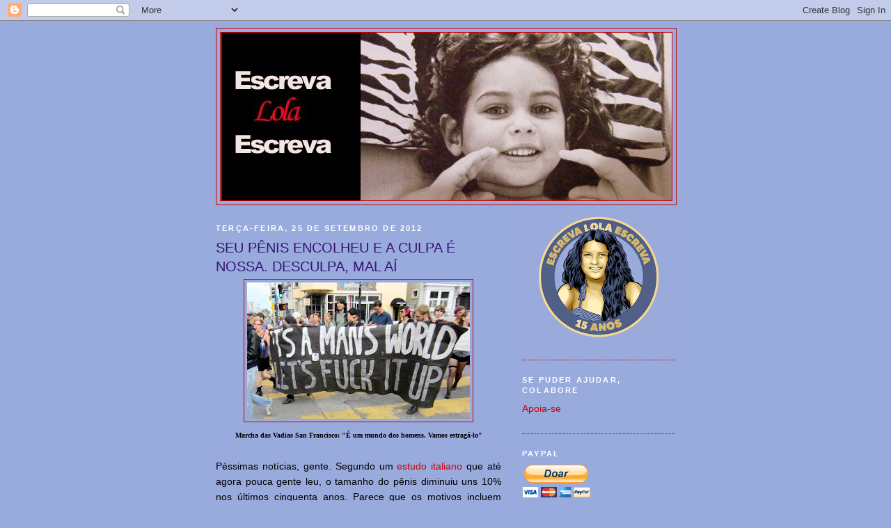

--- FILE ---
content_type: text/html; charset=UTF-8
request_url: https://escrevalolaescreva.blogspot.com/2012/09/seu-penis-encolheu-e-culpa-e-nossa.html?showComment=1348584242819
body_size: 61588
content:
<!DOCTYPE html>
<html dir='ltr'>
<head>
<link href='https://www.blogger.com/static/v1/widgets/2944754296-widget_css_bundle.css' rel='stylesheet' type='text/css'/>
<meta content='text/html; charset=UTF-8' http-equiv='Content-Type'/>
<meta content='blogger' name='generator'/>
<link href='https://escrevalolaescreva.blogspot.com/favicon.ico' rel='icon' type='image/x-icon'/>
<link href='https://escrevalolaescreva.blogspot.com/2012/09/seu-penis-encolheu-e-culpa-e-nossa.html' rel='canonical'/>
<link rel="alternate" type="application/atom+xml" title="Escreva Lola Escreva - Atom" href="https://escrevalolaescreva.blogspot.com/feeds/posts/default" />
<link rel="alternate" type="application/rss+xml" title="Escreva Lola Escreva - RSS" href="https://escrevalolaescreva.blogspot.com/feeds/posts/default?alt=rss" />
<link rel="service.post" type="application/atom+xml" title="Escreva Lola Escreva - Atom" href="https://www.blogger.com/feeds/1486619705951395295/posts/default" />

<link rel="alternate" type="application/atom+xml" title="Escreva Lola Escreva - Atom" href="https://escrevalolaescreva.blogspot.com/feeds/6928182733010037146/comments/default" />
<!--Can't find substitution for tag [blog.ieCssRetrofitLinks]-->
<link href='https://blogger.googleusercontent.com/img/b/R29vZ2xl/AVvXsEh2mNbuOYeN1rZccGNnJ4Jy5aPQtx7h1TtFNbz_C7a8YTFJWS1658lL7iyKIKakezw73FC9gLBA2Q0hlvrrz3Gpk5tjVZBhJcvDHUElYrdloZ04SSJBQvzesD-bCS6ym06CT6RR4Bt4Lls/s320/1+a+1+a+a+a+a+a+pen+marcha+das+vadias+san+francisco+2011+eh+um+mundo+dos+homens+vamos+estraga+lo.jpg' rel='image_src'/>
<meta content='https://escrevalolaescreva.blogspot.com/2012/09/seu-penis-encolheu-e-culpa-e-nossa.html' property='og:url'/>
<meta content='SEU PÊNIS ENCOLHEU E A CULPA É NOSSA. DESCULPA, MAL AÍ' property='og:title'/>
<meta content='    Marcha das Vadias San Francisco: &quot;É um mundo dos homens. Vamos estragá-lo&quot;   Péssimas notícias, gente. Segundo um estudo italiano  que a...' property='og:description'/>
<meta content='https://blogger.googleusercontent.com/img/b/R29vZ2xl/AVvXsEh2mNbuOYeN1rZccGNnJ4Jy5aPQtx7h1TtFNbz_C7a8YTFJWS1658lL7iyKIKakezw73FC9gLBA2Q0hlvrrz3Gpk5tjVZBhJcvDHUElYrdloZ04SSJBQvzesD-bCS6ym06CT6RR4Bt4Lls/w1200-h630-p-k-no-nu/1+a+1+a+a+a+a+a+pen+marcha+das+vadias+san+francisco+2011+eh+um+mundo+dos+homens+vamos+estraga+lo.jpg' property='og:image'/>
<title>Escreva Lola Escreva: SEU PÊNIS ENCOLHEU E A CULPA É NOSSA. DESCULPA, MAL AÍ</title>
<style id='page-skin-1' type='text/css'><!--
/*
-----------------------------------------------
Blogger Template Style
Name:     Minima Black
Date:     26 Feb 2004
Updated by: Blogger Team
----------------------------------------------- */
/* Use this with templates/template-twocol.html */
body {
background:#99aadd;
margin:0;
color:#000000;
font: x-small "Trebuchet MS", Trebuchet, Verdana, Sans-serif;
font-size/* */:/**/small;
font-size: /**/small;
text-align: center;
}
a:link {
color:#cc0000;
text-decoration:none;
}
a:visited {
color:#6131BD;
text-decoration:none;
}
a:hover {
color:#341473;
text-decoration:underline;
}
a img {
border-width:0;
}
/* Header
-----------------------------------------------
*/
#header-wrapper {
width:660px;
margin:0 auto 10px;
border:1px solid #cc0000;
}
#header-inner {
background-position: center;
margin-left: auto;
margin-right: auto;
}
#header {
margin: 5px;
border: 1px solid #cc0000;
text-align: center;
color:#800040;
}
#header h1 {
margin:5px 5px 0;
padding:15px 20px .25em;
line-height:1.2em;
text-transform:uppercase;
letter-spacing:.2em;
font: normal bold 200% Trebuchet, Trebuchet MS, Arial, sans-serif;
}
#header a {
color:#800040;
text-decoration:none;
}
#header a:hover {
color:#800040;
}
#header .description {
margin:0 5px 5px;
padding:0 20px 15px;
max-width:700px;
text-transform:uppercase;
letter-spacing:.2em;
line-height: 1.4em;
font: normal normal 78% 'Trebuchet MS', Trebuchet, Verdana, Sans-serif;
color: #777777;
}
#header img {
margin-left: auto;
margin-right: auto;
}
/* Outer-Wrapper
----------------------------------------------- */
#outer-wrapper {
width: 660px;
margin:0 auto;
padding:10px;
text-align:left;
font: normal normal 108% 'Trebuchet MS',Trebuchet,Verdana,Sans-serif;
}
#main-wrapper {
width: 410px;
float: left;
word-wrap: break-word; /* fix for long text breaking sidebar float in IE */
overflow: hidden;     /* fix for long non-text content breaking IE sidebar float */
}
#sidebar-wrapper {
width: 220px;
float: right;
word-wrap: break-word; /* fix for long text breaking sidebar float in IE */
overflow: hidden;     /* fix for long non-text content breaking IE sidebar float */
}
/* Headings
----------------------------------------------- */
h2 {
margin:1.5em 0 .75em;
font:normal bold 78% 'Trebuchet MS',Trebuchet,Arial,Verdana,Sans-serif;
line-height: 1.4em;
text-transform:uppercase;
letter-spacing:.2em;
color:#ffffff;
}
/* Posts
-----------------------------------------------
*/
h2.date-header {
margin:1.5em 0 .5em;
}
.post {
margin:.5em 0 1.5em;
border-bottom:1px dotted #cc0000;
padding-bottom:1.5em;
}
.post h3 {
margin:.25em 0 0;
padding:0 0 4px;
font-size:140%;
font-weight:normal;
line-height:1.4em;
color:#341473;
}
.post h3 a, .post h3 a:visited, .post h3 strong {
display:block;
text-decoration:none;
color:#341473;
font-weight:bold;
}
.post h3 strong, .post h3 a:hover {
color:#000000;
}
.post-body {
margin:0 0 .75em;
line-height:1.6em;
}
.post-body blockquote {
line-height:1.3em;
}
.post-footer {
margin: .75em 0;
color:#ffffff;
text-transform:uppercase;
letter-spacing:.1em;
font: normal normal 78% 'Trebuchet MS', Trebuchet, Arial, Verdana, Sans-serif;
line-height: 1.4em;
}
.comment-link {
margin-left:.6em;
}
.post img, table.tr-caption-container {
padding:4px;
border:1px solid #cc0000;
}
.tr-caption-container img {
border: none;
padding: 0;
}
.post blockquote {
margin:1em 20px;
}
.post blockquote p {
margin:.75em 0;
}
/* Comments
----------------------------------------------- */
#comments h4 {
margin:1em 0;
font-weight: bold;
line-height: 1.4em;
text-transform:uppercase;
letter-spacing:.2em;
color: #ffffff;
}
#comments-block {
margin:1em 0 1.5em;
line-height:1.6em;
}
#comments-block .comment-author {
margin:.5em 0;
}
#comments-block .comment-body {
margin:.25em 0 0;
}
#comments-block .comment-footer {
margin:-.25em 0 2em;
line-height: 1.4em;
text-transform:uppercase;
letter-spacing:.1em;
}
#comments-block .comment-body p {
margin:0 0 .75em;
}
.deleted-comment {
font-style:italic;
color:gray;
}
.feed-links {
clear: both;
line-height: 2.5em;
}
#blog-pager-newer-link {
float: left;
}
#blog-pager-older-link {
float: right;
}
#blog-pager {
text-align: center;
}
/* Sidebar Content
----------------------------------------------- */
.sidebar {
color: #660000;
line-height: 1.5em;
}
.sidebar ul {
list-style:none;
margin:0 0 0;
padding:0 0 0;
}
.sidebar li {
margin:0;
padding-top:0;
padding-right:0;
padding-bottom:.25em;
padding-left:15px;
text-indent:-15px;
line-height:1.5em;
}
.sidebar .widget, .main .widget {
border-bottom:1px dotted #cc0000;
margin:0 0 1.5em;
padding:0 0 1.5em;
}
.main .Blog {
border-bottom-width: 0;
}
/* Profile
----------------------------------------------- */
.profile-img {
float: left;
margin-top: 0;
margin-right: 5px;
margin-bottom: 5px;
margin-left: 0;
padding: 4px;
border: 1px solid #cc0000;
}
.profile-data {
margin:0;
text-transform:uppercase;
letter-spacing:.1em;
font: normal normal 78% 'Trebuchet MS', Trebuchet, Arial, Verdana, Sans-serif;
color: #ffffff;
font-weight: bold;
line-height: 1.6em;
}
.profile-datablock {
margin:.5em 0 .5em;
}
.profile-textblock {
margin: 0.5em 0;
line-height: 1.6em;
}
.profile-link {
font: normal normal 78% 'Trebuchet MS', Trebuchet, Arial, Verdana, Sans-serif;
text-transform: uppercase;
letter-spacing: .1em;
}
/* Footer
----------------------------------------------- */
#footer {
width:660px;
clear:both;
margin:0 auto;
padding-top:15px;
line-height: 1.6em;
text-transform:uppercase;
letter-spacing:.1em;
text-align: center;
}

--></style>
<link href='https://www.blogger.com/dyn-css/authorization.css?targetBlogID=1486619705951395295&amp;zx=a412ce3a-941a-4855-aebe-ca5f7fd24e7d' media='none' onload='if(media!=&#39;all&#39;)media=&#39;all&#39;' rel='stylesheet'/><noscript><link href='https://www.blogger.com/dyn-css/authorization.css?targetBlogID=1486619705951395295&amp;zx=a412ce3a-941a-4855-aebe-ca5f7fd24e7d' rel='stylesheet'/></noscript>
<meta name='google-adsense-platform-account' content='ca-host-pub-1556223355139109'/>
<meta name='google-adsense-platform-domain' content='blogspot.com'/>

<!-- data-ad-client=ca-pub-9638973713414810 -->

</head>
<body>
<div class='navbar section' id='navbar'><div class='widget Navbar' data-version='1' id='Navbar1'><script type="text/javascript">
    function setAttributeOnload(object, attribute, val) {
      if(window.addEventListener) {
        window.addEventListener('load',
          function(){ object[attribute] = val; }, false);
      } else {
        window.attachEvent('onload', function(){ object[attribute] = val; });
      }
    }
  </script>
<div id="navbar-iframe-container"></div>
<script type="text/javascript" src="https://apis.google.com/js/platform.js"></script>
<script type="text/javascript">
      gapi.load("gapi.iframes:gapi.iframes.style.bubble", function() {
        if (gapi.iframes && gapi.iframes.getContext) {
          gapi.iframes.getContext().openChild({
              url: 'https://www.blogger.com/navbar/1486619705951395295?po\x3d6928182733010037146\x26origin\x3dhttps://escrevalolaescreva.blogspot.com',
              where: document.getElementById("navbar-iframe-container"),
              id: "navbar-iframe"
          });
        }
      });
    </script><script type="text/javascript">
(function() {
var script = document.createElement('script');
script.type = 'text/javascript';
script.src = '//pagead2.googlesyndication.com/pagead/js/google_top_exp.js';
var head = document.getElementsByTagName('head')[0];
if (head) {
head.appendChild(script);
}})();
</script>
</div></div>
<div id='outer-wrapper'><div id='wrap2'>
<!-- skip links for text browsers -->
<span id='skiplinks' style='display:none;'>
<a href='#main'>skip to main </a> |
      <a href='#sidebar'>skip to sidebar</a>
</span>
<div id='header-wrapper'>
<div class='header section' id='header'><div class='widget Header' data-version='1' id='Header1'>
<div id='header-inner'>
<a href='https://escrevalolaescreva.blogspot.com/' style='display: block'>
<img alt='Escreva Lola Escreva' height='241px; ' id='Header1_headerimg' src='https://blogger.googleusercontent.com/img/b/R29vZ2xl/AVvXsEhS-aqgaPrUwQ3diCeoW3LivOwGfJRh0ZtfxCT5turk3PF5wUsGpOq7yCPk9GBYp5tF3yA1AW3bWUTCq9qtVOTXT7kre5FEOY0TvG-TvUzPkLz0FBnNBcZ6CqvWY4UF5QdKffS3kizEVgC7/s647/1+a+1+a+a+a+a+blog+cabecalho+atual.png' style='display: block' width='647px; '/>
</a>
</div>
</div></div>
</div>
<div id='content-wrapper'>
<div id='crosscol-wrapper' style='text-align:center'>
<div class='crosscol no-items section' id='crosscol'></div>
</div>
<div id='main-wrapper'>
<div class='main section' id='main'><div class='widget Blog' data-version='1' id='Blog1'>
<div class='blog-posts hfeed'>

          <div class="date-outer">
        
<h2 class='date-header'><span>terça-feira, 25 de setembro de 2012</span></h2>

          <div class="date-posts">
        
<div class='post-outer'>
<div class='post hentry'>
<a name='6928182733010037146'></a>
<h3 class='post-title entry-title'>
SEU PÊNIS ENCOLHEU E A CULPA É NOSSA. DESCULPA, MAL AÍ
</h3>
<div class='post-header'>
<div class='post-header-line-1'></div>
</div>
<div class='post-body entry-content'>
<div style="text-align: justify;">
<div class="separator" style="clear: both; text-align: center;">
<a href="https://blogger.googleusercontent.com/img/b/R29vZ2xl/AVvXsEh2mNbuOYeN1rZccGNnJ4Jy5aPQtx7h1TtFNbz_C7a8YTFJWS1658lL7iyKIKakezw73FC9gLBA2Q0hlvrrz3Gpk5tjVZBhJcvDHUElYrdloZ04SSJBQvzesD-bCS6ym06CT6RR4Bt4Lls/s1600/1+a+1+a+a+a+a+a+pen+marcha+das+vadias+san+francisco+2011+eh+um+mundo+dos+homens+vamos+estraga+lo.jpg" imageanchor="1" style="margin-left: 1em; margin-right: 1em;"><img border="0" height="196" src="https://blogger.googleusercontent.com/img/b/R29vZ2xl/AVvXsEh2mNbuOYeN1rZccGNnJ4Jy5aPQtx7h1TtFNbz_C7a8YTFJWS1658lL7iyKIKakezw73FC9gLBA2Q0hlvrrz3Gpk5tjVZBhJcvDHUElYrdloZ04SSJBQvzesD-bCS6ym06CT6RR4Bt4Lls/s320/1+a+1+a+a+a+a+a+pen+marcha+das+vadias+san+francisco+2011+eh+um+mundo+dos+homens+vamos+estraga+lo.jpg" width="320" /></a></div>
<div style="text-align: center;">
<span style="font-family: &quot;Trebuchet MS&quot;,sans-serif;"><span style="font-size: x-small;"><b><span style="font-family: Georgia,&quot;Times New Roman&quot;,serif;">Marcha das Vadias San Francisco: "É um mundo dos homens. Vamos estragá-lo"</span></b></span></span></div>
<br />
<span style="font-family: &quot;Trebuchet MS&quot;,sans-serif;">Péssimas notícias, gente. Segundo um <a href="http://www.romagnanoi.it/news/Prima-Pagina/728083/Allarme-donne-il-pene-degli-italiani-si-accorcia.html">estudo italiano</a> que até agora pouca gente leu, o tamanho do pênis diminuiu uns 10% nos últimos cinquenta anos. Parece que os motivos incluem excesso de peso, principalmente na cintura, poluentes no ar, stress, fumo, e álcool. Mas essas são meras hipóteses, claro.</span><br />
<div class="separator" style="clear: both; text-align: center;">
<a href="https://blogger.googleusercontent.com/img/b/R29vZ2xl/AVvXsEi-smet9a_7av1LrvIy5JF6coybVk1rwuZj1ttBj1Ch9Fg-VCPLRcf3OIofnj1xZGTA_kNsvcNIbDeWFyFcF05drOXNfjRwDyDDFJ-52-C1XfKgMyKq1_QRvnS0R4WDyebXFA0jI1QVd04/s1600/1+a+1+a+a+a+a+a+pen+rush+limbaugh+cartum+de+taylor+jones.png" imageanchor="1" style="clear: left; float: left; margin-bottom: 1em; margin-right: 1em;"><img border="0" height="200" src="https://blogger.googleusercontent.com/img/b/R29vZ2xl/AVvXsEi-smet9a_7av1LrvIy5JF6coybVk1rwuZj1ttBj1Ch9Fg-VCPLRcf3OIofnj1xZGTA_kNsvcNIbDeWFyFcF05drOXNfjRwDyDDFJ-52-C1XfKgMyKq1_QRvnS0R4WDyebXFA0jI1QVd04/s200/1+a+1+a+a+a+a+a+pen+rush+limbaugh+cartum+de+taylor+jones.png" width="157" /></a></div>
<span style="font-family: &quot;Trebuchet MS&quot;,sans-serif;">O radialista ultraconservador <a href="http://escrevalolaescreva.blogspot.com.br/2012/08/missao-republicana-controlar-o-corpo.html">Rush Limbaugh,</a> um dos grandes nomes da extrema direita americana, tem outra explicação: fomos nós, feminazis! (Ele é <a href="http://escrevalolaescreva.blogspot.com.br/2010/12/como-falar-bobagens-e-ser-publicado-num.html">quem inventou</a> o termo). Disse ele em seu programa de radio: &#8220;Acho que é o feminismo. Se foi nos últimos 50 anos, tem que ter sido as feminazis, a <i>chickification</i> (garotização? Feminilização?), e tudo o mais&#8221;.</span><br />
<span style="font-family: &quot;Trebuchet MS&quot;,sans-serif;">O caricaturista Taylor Jones até fez <a href="http://cartoonblog.nbcnews.com/_news/2012/09/21/14013832-rush-limbaugh-and-shrinking-penises?lite">esta homenagem</a> a Rush, provando que ele está absolutamente certo.</span><br />
<div class="separator" style="clear: both; text-align: center;">
<a href="https://blogger.googleusercontent.com/img/b/R29vZ2xl/AVvXsEiTAQiaiGFPhEJX3zEJGRYcFqsf9pafWNnZEz-5YBj-5w47bo9LDVPxxfz941kPWSN9AYkSX26Kzu5lgeBdwCc-FwYmsFwOMtKvdmv4LxPT3dkfr3dLFEfTs7diCWm4VXdy4v0S23HrovE/s1600/1+a+1+a+a+a+a+a+pen+tuiter+boatos+culpa+minha.png" imageanchor="1" style="margin-left: 1em; margin-right: 1em;"><img border="0" height="126" src="https://blogger.googleusercontent.com/img/b/R29vZ2xl/AVvXsEiTAQiaiGFPhEJX3zEJGRYcFqsf9pafWNnZEz-5YBj-5w47bo9LDVPxxfz941kPWSN9AYkSX26Kzu5lgeBdwCc-FwYmsFwOMtKvdmv4LxPT3dkfr3dLFEfTs7diCWm4VXdy4v0S23HrovE/s320/1+a+1+a+a+a+a+a+pen+tuiter+boatos+culpa+minha.png" width="320" /></a></div>
<span style="font-family: &quot;Trebuchet MS&quot;,sans-serif;">O A. Luiz Costa enviou <a href="http://alphadesigner.com/blog/europe-according-penis-size/">um mapa</a> da Europa baseado no tamanho do pênis. O maior de todos é o húngaro, com 16,50 cm em media. Não sei se isso tem alguma relação, mas ultimamente tenho ouvido falar muito na Hungria. <a href="http://escrevalolaescreva.blogspot.com.br/2012/06/mascus-os-garotos-perdidos.html">Um mascu</a> quer ir viver lá, porque lá o governo é de direita. O pior lugar do mundo pra um mascu brasileiro, depois do Brasil, é a Suécia. </span><br />
<a href="https://blogger.googleusercontent.com/img/b/R29vZ2xl/AVvXsEgGRGgACdudq7QuHEnfUH1sNBRK2R56nVzH7pl_IvFA9RbYqF8Ae9pptfhBbXYRFB_4_Uoteb4Zm_4_lUkmmZz3SynKFq91XLE8IpSAhm1YSwSW6vLQ3UQwp_AdbSl_pG31rvZphvY1f5U/s1600/1+a+1+a+a+a+a+a+pen+mapa+da+europa+segundo+tamanho+do+penis.png" imageanchor="1" style="clear: right; float: right; margin-bottom: 1em; margin-left: 1em;"><img border="0" height="143" src="https://blogger.googleusercontent.com/img/b/R29vZ2xl/AVvXsEgGRGgACdudq7QuHEnfUH1sNBRK2R56nVzH7pl_IvFA9RbYqF8Ae9pptfhBbXYRFB_4_Uoteb4Zm_4_lUkmmZz3SynKFq91XLE8IpSAhm1YSwSW6vLQ3UQwp_AdbSl_pG31rvZphvY1f5U/s200/1+a+1+a+a+a+a+a+pen+mapa+da+europa+segundo+tamanho+do+penis.png" width="200" /></a><span style="font-family: &quot;Trebuchet MS&quot;,sans-serif;">A Suécia é aquele país com os melhores indicadores sociais do planeta, a <a href="http://escrevalolaescreva.blogspot.com.br/2011/09/como-torta-e-distribuida-na-terra-das.html">mais justa</a> distribuição de renda, licença-maternidade de 16 meses para o casal, toda uma cultura em que mulheres também <a href="http://escrevalolaescreva.blogspot.com.br/2012/03/guest-post-como-sao-os-flertes-na.html">tomam a iniciativa</a> sexual, sistema de saúde realmente universal, e educação pública que é exemplar... Mas mascus de todo o mundo odeiam o país escandinavo e o elegem o inferno na Terra porque alguns suecos fazem xixi sentados. É isso aí: prioridades, cara!</span><br />
<div class="separator" style="clear: both; text-align: center;">
<a href="https://blogger.googleusercontent.com/img/b/R29vZ2xl/AVvXsEhd1-LOx_w61-mYXTW-8m-xszFs3bnex9OPd4BZndtFzLC8_ufeqJjz3bfBukKGLzCguG3lhJRX1HRXzFlcWFBfHXG5e0LqAK92VwOtaz2hPhXI93Noelz5VUq3s4SD6xvVXgko53-U0RA/s1600/1+a+1+a+a+a+a+a+pen+conde+dracula+christopher+lee.jpg" imageanchor="1" style="clear: left; float: left; margin-bottom: 1em; margin-right: 1em;"><img border="0" height="200" src="https://blogger.googleusercontent.com/img/b/R29vZ2xl/AVvXsEhd1-LOx_w61-mYXTW-8m-xszFs3bnex9OPd4BZndtFzLC8_ufeqJjz3bfBukKGLzCguG3lhJRX1HRXzFlcWFBfHXG5e0LqAK92VwOtaz2hPhXI93Noelz5VUq3s4SD6xvVXgko53-U0RA/s200/1+a+1+a+a+a+a+a+pen+conde+dracula+christopher+lee.jpg" width="199" /></a></div>
<span style="font-family: &quot;Trebuchet MS&quot;,sans-serif;">Deve ser por influência feminazi que na Suécia a média do pênis seja de 14,80 cm. No mapa a Suécia tá mesmo parecendo um pênis flácido, não tá? Mas como explicar a Romênia com seus míseros 12,73 cm? Ou toda a potência dos vampiros está no sexo oral, ou os romenos são humildes. Porque esses números todos são auto-declarados pelos entrevistados.</span><br />
<span style="font-family: &quot;Trebuchet MS&quot;,sans-serif;">No Brasil é uns 15 cm, certo? Tem quem diga <a href="http://www1.folha.uol.com.br/folha/cotidiano/ult95u14362.shtml">que é 14 cm</a>, tem quem jure que <a href="http://noticias.r7.com/esquisitices/noticias/mapa-mostra-tamanhos-de-penis-no-mundo-inteiro-20110324.html">é 16,10 cm</a>, colocando-nos como a 14a no mundo em matéria de tamanho de pênis. Gostaria de dizer que o que importa é a mágica, não o tamanho da varinha de condão (adoro essa frase brega), mas receio que, a esta altura, vocês não vão acreditar em mim.</span><br />
<div class="separator" style="clear: both; text-align: center;">
<a href="https://blogger.googleusercontent.com/img/b/R29vZ2xl/AVvXsEg_VQ0Y14LARooamh6M7URp_f5neRZ_PzqrOZBcWuD9VD9SbRXJHc5NqBmV41MmBg7mrLGqP3g87e7C_u6X3M5k_n1VtKOMNYDLHq6XgFC3wTOID4S0zHzad3OmvYnKgR4sELsUs9XgHpY/s1600/1+a+1+a+a+a+a+a+pen+nao+caia+nessa+a+cia+ta+tentando+roubar+meu+penis+preciso+de+um+lugar+para+escondelo+como+posso+ajudar.jpg" imageanchor="1" style="clear: right; float: right; margin-bottom: 1em; margin-left: 1em;"><img border="0" height="158" src="https://blogger.googleusercontent.com/img/b/R29vZ2xl/AVvXsEg_VQ0Y14LARooamh6M7URp_f5neRZ_PzqrOZBcWuD9VD9SbRXJHc5NqBmV41MmBg7mrLGqP3g87e7C_u6X3M5k_n1VtKOMNYDLHq6XgFC3wTOID4S0zHzad3OmvYnKgR4sELsUs9XgHpY/s200/1+a+1+a+a+a+a+a+pen+nao+caia+nessa+a+cia+ta+tentando+roubar+meu+penis+preciso+de+um+lugar+para+escondelo+como+posso+ajudar.jpg" width="200" /></a></div>
<span style="font-family: &quot;Trebuchet MS&quot;,sans-serif;">Certo. Claramente estou fugindo do assunto. Perdão. É que é um tema difícil. O fato, Segundo a Universidade de Pádua, é que os pênis diminuíram. E o segundo fato é que Rush Limbaugh, que nunca erra, desconfia de nós, feminazis. O que fizemos de errado neste último meio século para causar um golpe tão duro na nossa agora diminuta sociedade falocêntrica?</span><br />
<span style="font-family: &quot;Trebuchet MS&quot;,sans-serif;">Exigimos ganhar salários iguais, é verdade. Ainda estamos 30% atrás, mas só a pressão de ter uma mulher ganhando quase tanto quanto um cara já deve ser devastadora. E agora que já somos maioria nos cursos de graduação e pós-graduação, sai de baixo. Imagina se um dia essa maior escolaridade resultar em maiores salários? Não quero nem pensar! Aí é que os pênis vão sumir de vez!</span><br />
<div class="separator" style="clear: both; text-align: center;">
<a href="https://blogger.googleusercontent.com/img/b/R29vZ2xl/AVvXsEjszkEfuEfBHSfolDd4fw-J14hwcuin1-6B6ZiCtCL0Bt7OVWvHxGd33rW9lnwOZ8h4_u4n3OjXPZsI-VzzY53o0KzpW7Iuxy5dVcCJUwJyItmJRJGA9oCskTUbKueHPU5_mehg3t7ztPM/s1600/1+a+1+a+a+a+a+a+pen+genero+masculino+e+feminino.jpg" imageanchor="1" style="clear: left; float: left; margin-bottom: 1em; margin-right: 1em;"><img border="0" height="149" src="https://blogger.googleusercontent.com/img/b/R29vZ2xl/AVvXsEjszkEfuEfBHSfolDd4fw-J14hwcuin1-6B6ZiCtCL0Bt7OVWvHxGd33rW9lnwOZ8h4_u4n3OjXPZsI-VzzY53o0KzpW7Iuxy5dVcCJUwJyItmJRJGA9oCskTUbKueHPU5_mehg3t7ztPM/s200/1+a+1+a+a+a+a+a+pen+genero+masculino+e+feminino.jpg" width="200" /></a></div>
<span style="font-family: &quot;Trebuchet MS&quot;,sans-serif;">Temos um pouco mais de controle reprodutivo, graças à pílula anticoncepcional e à legalização do aborto nos países mais ricos. Entendo perfeitamente como isso pode criar insegurança nos homens. É como o casamento gay ser o fim do casamento hétero! </span><br />
<span style="font-family: &quot;Trebuchet MS&quot;,sans-serif;">A virgindade pra gente não é mais um tabu, e, por mais que a sociedade seja rapidinha em nos chamar de vadias, certamente estamos mais livres sexualmente que no início dos anos 60. Mas isso é ruim, portadores de pênis? Sei lá, pensei que uma sociedade com mais liberdade sexual fosse um bom motivo pros pênis ficarem mais alegres e saidinhos e talvez até aumentarem um pouco. </span><br />
<div class="separator" style="clear: both; text-align: center;">
<a href="https://blogger.googleusercontent.com/img/b/R29vZ2xl/AVvXsEgirq4nNu2y5gFcmKbg_T1PA0tSaGdwifus5Ce9rNcCert20sCeL_NPOyP15VJ9rsF32LYvBNcqxfhB_5ouGSTpbjJ41KqDH4fw-V_q5tcpUYfx7ks2tjhOl4A5xknFzzRszndBpM_Kn3M/s1600/1+a+1+a+a+a+a+a+pen+vc+nao+esta+sendo+oprimido.jpg" imageanchor="1" style="clear: right; float: right; margin-bottom: 1em; margin-left: 1em;"><img border="0" height="200" src="https://blogger.googleusercontent.com/img/b/R29vZ2xl/AVvXsEgirq4nNu2y5gFcmKbg_T1PA0tSaGdwifus5Ce9rNcCert20sCeL_NPOyP15VJ9rsF32LYvBNcqxfhB_5ouGSTpbjJ41KqDH4fw-V_q5tcpUYfx7ks2tjhOl4A5xknFzzRszndBpM_Kn3M/s200/1+a+1+a+a+a+a+a+pen+vc+nao+esta+sendo+oprimido.jpg" width="173" /></a></div>
<span style="font-family: &quot;Trebuchet MS&quot;,sans-serif;">Ah, acho que sei o que é! É que nós feminazis vivemos bombardeando os conceitos de masculinidade e feminilidade, não é mesmo? A gente sai por aí pedindo que &#8220;ser mulher&#8221; deixe de ser visto como ser frágil, dócil, passiva, e que &#8220;ser homem&#8221; não esteja mais relacionado a ser violento, insensível, provedor e pegador. É que nós, tolinhas, pensávamos que liberar essas <a href="http://escrevalolaescreva.blogspot.com.br/2012/04/os-brinquedos-educativos-de-cada-genero.html">amarras de gênero</a> faria todo mundo mais livre e feliz. Não sabíamos que vocês iriam ficar abatidos. Achávamos que conquistar oportunidades não fosse o mesmo que tirar oportunidades de vocês.</span><br />
<div class="separator" style="clear: both; text-align: center;">
<a href="https://blogger.googleusercontent.com/img/b/R29vZ2xl/AVvXsEihRNoixWv478L1PjyLEQeYKZeb5nir5JRjrJkQotHYY_5tEffEuvdUD83WaUkTHCRK5D-u_aVK4z-5FWCynmXtzAXKw24mZ0g0tSwbz6Ge_WH-zqwbn12jqy91uKTAMA-yPkeQlVgjbfA/s1600/1+a+1+a+a+a+a+a+pen+anuncio+antigo+quer+dizer+q+uma+mulher+consegue+abrir.jpg" imageanchor="1" style="clear: left; float: left; margin-bottom: 1em; margin-right: 1em;"><img border="0" height="133" src="https://blogger.googleusercontent.com/img/b/R29vZ2xl/AVvXsEihRNoixWv478L1PjyLEQeYKZeb5nir5JRjrJkQotHYY_5tEffEuvdUD83WaUkTHCRK5D-u_aVK4z-5FWCynmXtzAXKw24mZ0g0tSwbz6Ge_WH-zqwbn12jqy91uKTAMA-yPkeQlVgjbfA/s200/1+a+1+a+a+a+a+a+pen+anuncio+antigo+quer+dizer+q+uma+mulher+consegue+abrir.jpg" width="200" /></a></div>
<span style="font-family: &quot;Trebuchet MS&quot;,sans-serif;">O que dizer agora que o estrago já está feito? Mea culpa, mea maxima culpa. Não posso falar por todas as feminazis, mas reconheço meus erros. Foi mal esse negócio aí de feminismo, gente. Dá pra devolver? Façamos o seguinte: a gente volta a nossa condição de mulheres servis (mas safisfeitas!) do início dos anos 60, e vocês fazem um esforço e recuperam esses 10% de tamanho. Querem retroceder um pouco mais? Anos 20, talvez? É que pode ser que o nosso direito a voto também tenha causado efeitos colaterais incômodos. Não? Tudo bem? Fechamos então com os anos 50 e a franca recuperação dos 10%! Obrigada. Sou grata com o patriarcado. E desculpe qualquer coisa. </span></div>
<div class='post-share-buttons'>
<a class='goog-inline-block share-button sb-email' href='https://www.blogger.com/share-post.g?blogID=1486619705951395295&postID=6928182733010037146&target=email' target='_blank' title='Enviar por e-mail'><span class='share-button-link-text'>Enviar por e-mail</span></a><a class='goog-inline-block share-button sb-blog' href='https://www.blogger.com/share-post.g?blogID=1486619705951395295&postID=6928182733010037146&target=blog' onclick='window.open(this.href, "_blank", "height=270,width=475"); return false;' target='_blank' title='Postar no blog!'><span class='share-button-link-text'>Postar no blog!</span></a><a class='goog-inline-block share-button sb-twitter' href='https://www.blogger.com/share-post.g?blogID=1486619705951395295&postID=6928182733010037146&target=twitter' target='_blank' title='Compartilhar no X'><span class='share-button-link-text'>Compartilhar no X</span></a><a class='goog-inline-block share-button sb-facebook' href='https://www.blogger.com/share-post.g?blogID=1486619705951395295&postID=6928182733010037146&target=facebook' onclick='window.open(this.href, "_blank", "height=430,width=640"); return false;' target='_blank' title='Compartilhar no Facebook'><span class='share-button-link-text'>Compartilhar no Facebook</span></a><a class='goog-inline-block share-button sb-pinterest' href='https://www.blogger.com/share-post.g?blogID=1486619705951395295&postID=6928182733010037146&target=pinterest' target='_blank' title='Compartilhar com o Pinterest'><span class='share-button-link-text'>Compartilhar com o Pinterest</span></a>
</div>
<div style='float:right;margin-right:10px'>
<script type='text/javascript'>
tweetmeme_url = 'https://escrevalolaescreva.blogspot.com/2012/09/seu-penis-encolheu-e-culpa-e-nossa.html';
</script>
<script src="//tweetmeme.com/i/scripts/button.js" type="text/javascript"> </script>
</div>
<div style='clear: both;'></div>
</div>
<div class='post-footer'>
<div class='post-footer-line post-footer-line-1'><span class='post-author vcard'>
Posted by
<span class='fn'>lola aronovich</span>
</span>
<span class='post-timestamp'>
at
<a class='timestamp-link' href='https://escrevalolaescreva.blogspot.com/2012/09/seu-penis-encolheu-e-culpa-e-nossa.html' rel='bookmark' title='permanent link'><abbr class='published' title='2012-09-25T10:32:00-03:00'>10:32</abbr></a>
</span>
<span class='post-comment-link'>
</span>
<span class='post-icons'>
<span class='item-control blog-admin pid-1060672181'>
<a href='https://www.blogger.com/post-edit.g?blogID=1486619705951395295&postID=6928182733010037146&from=pencil' title='Editar post'>
<img alt='' class='icon-action' height='18' src='https://resources.blogblog.com/img/icon18_edit_allbkg.gif' width='18'/>
</a>
</span>
</span>
</div>
<div class='post-footer-line post-footer-line-2'><span class='post-labels'>
Labels:
<a href='https://escrevalolaescreva.blogspot.com/search/label/feminismo' rel='tag'>feminismo</a>,
<a href='https://escrevalolaescreva.blogspot.com/search/label/humor' rel='tag'>humor</a>,
<a href='https://escrevalolaescreva.blogspot.com/search/label/living%20la%20vida%20lola' rel='tag'>living la vida lola</a>,
<a href='https://escrevalolaescreva.blogspot.com/search/label/machismo' rel='tag'>machismo</a>
</span>
</div>
<div class='post-footer-line post-footer-line-3'><span class='post-location'>
</span>
</div>
</div>
</div>
<div class='comments' id='comments'>
<a name='comments'></a>
<h4>115 comentários:</h4>
<div id='Blog1_comments-block-wrapper'>
<dl class='avatar-comment-indent' id='comments-block'>
<dt class='comment-author ' id='c9138889292931690979'>
<a name='c9138889292931690979'></a>
<div class="avatar-image-container avatar-stock"><span dir="ltr"><img src="//resources.blogblog.com/img/blank.gif" width="35" height="35" alt="" title="An&ocirc;nimo">

</span></div>
Anônimo
disse...
</dt>
<dd class='comment-body' id='Blog1_cmt-9138889292931690979'>
<p>
Se diminuiu ou não, quem se dá mal nisso é a mulher, então pouco me importa. kkkk
</p>
</dd>
<dd class='comment-footer'>
<span class='comment-timestamp'>
<a href='https://escrevalolaescreva.blogspot.com/2012/09/seu-penis-encolheu-e-culpa-e-nossa.html?showComment=1348581055978#c9138889292931690979' title='comment permalink'>
25 de setembro de 2012 às 10:50
</a>
<span class='item-control blog-admin pid-1973772940'>
<a class='comment-delete' href='https://www.blogger.com/comment/delete/1486619705951395295/9138889292931690979' title='Excluir comentário'>
<img src='https://resources.blogblog.com/img/icon_delete13.gif'/>
</a>
</span>
</span>
</dd>
<dt class='comment-author ' id='c832022428784589498'>
<a name='c832022428784589498'></a>
<div class="avatar-image-container avatar-stock"><span dir="ltr"><img src="//resources.blogblog.com/img/blank.gif" width="35" height="35" alt="" title="An&ocirc;nimo">

</span></div>
Anônimo
disse...
</dt>
<dd class='comment-body' id='Blog1_cmt-832022428784589498'>
<p>
Um dos textos mais divertidos.<br />A ideia defendida por esse cara é tão absurda que como a Lola fez, nem dá pra tentar levar a sério. <br />
</p>
</dd>
<dd class='comment-footer'>
<span class='comment-timestamp'>
<a href='https://escrevalolaescreva.blogspot.com/2012/09/seu-penis-encolheu-e-culpa-e-nossa.html?showComment=1348581255379#c832022428784589498' title='comment permalink'>
25 de setembro de 2012 às 10:54
</a>
<span class='item-control blog-admin pid-1973772940'>
<a class='comment-delete' href='https://www.blogger.com/comment/delete/1486619705951395295/832022428784589498' title='Excluir comentário'>
<img src='https://resources.blogblog.com/img/icon_delete13.gif'/>
</a>
</span>
</span>
</dd>
<dt class='comment-author ' id='c4475439881449046972'>
<a name='c4475439881449046972'></a>
<div class="avatar-image-container avatar-stock"><span dir="ltr"><img src="//resources.blogblog.com/img/blank.gif" width="35" height="35" alt="" title="Dani Andrade">

</span></div>
Dani Andrade
disse...
</dt>
<dd class='comment-body' id='Blog1_cmt-4475439881449046972'>
<p>
Lola, você diz tudo o que eu penso, com muito humor, uma delícia esse texto, adorei!<br />Desculpa repeti-las abaixo mas, são pérolas. Obrigada por dizer tantas verdades, sempre!<br /><br />&quot;É como o casamento gay ser o fim do casamento hétero!&quot; <br />&quot;E agora que já somos maioria nos cursos de graduação e pós-graduação, sai de baixo. Imagina se um dia essa maior escolaridade resultar em maiores salários? Não quero nem pensar! Aí é que os pênis vão sumir de vez!&quot;<br />&quot;Achávamos que conquistar oportunidades não fosse o mesmo que tirar oportunidades de vocês.&quot;<br />&quot;Sei lá, pensei que uma sociedade com mais liberdade sexual fosse um bom motivo pros pênis ficarem mais alegres e saidinhos e talvez até aumentarem um pouco.&quot; <br />&quot;Tudo bem? Fechamos então com os anos 50 e a franca recuperação dos 10%! Obrigada. Sou grata com o patriarcado. E desculpe qualquer coisa.&quot;<br /><br />Quero esses 10% de volta, já!!!
</p>
</dd>
<dd class='comment-footer'>
<span class='comment-timestamp'>
<a href='https://escrevalolaescreva.blogspot.com/2012/09/seu-penis-encolheu-e-culpa-e-nossa.html?showComment=1348581711182#c4475439881449046972' title='comment permalink'>
25 de setembro de 2012 às 11:01
</a>
<span class='item-control blog-admin pid-1973772940'>
<a class='comment-delete' href='https://www.blogger.com/comment/delete/1486619705951395295/4475439881449046972' title='Excluir comentário'>
<img src='https://resources.blogblog.com/img/icon_delete13.gif'/>
</a>
</span>
</span>
</dd>
<dt class='comment-author ' id='c4084133561134197367'>
<a name='c4084133561134197367'></a>
<div class="avatar-image-container avatar-stock"><span dir="ltr"><a href="https://www.blogger.com/profile/14501973807776273191" target="" rel="nofollow" onclick="" class="avatar-hovercard" id="av-4084133561134197367-14501973807776273191"><img src="//www.blogger.com/img/blogger_logo_round_35.png" width="35" height="35" alt="" title="Andr&eacute;">

</a></span></div>
<a href='https://www.blogger.com/profile/14501973807776273191' rel='nofollow'>André</a>
disse...
</dt>
<dd class='comment-body' id='Blog1_cmt-4084133561134197367'>
<p>
Auto declaração? Quando eu tinha 13 anos nenhum amigo meu tinha um pênis menor que 1,5m. Em vinte e cinco anos deve ter havido uma redução de uns 70%. Até que o resultado dos italianos não está ruim.
</p>
</dd>
<dd class='comment-footer'>
<span class='comment-timestamp'>
<a href='https://escrevalolaescreva.blogspot.com/2012/09/seu-penis-encolheu-e-culpa-e-nossa.html?showComment=1348582008650#c4084133561134197367' title='comment permalink'>
25 de setembro de 2012 às 11:06
</a>
<span class='item-control blog-admin pid-1165749080'>
<a class='comment-delete' href='https://www.blogger.com/comment/delete/1486619705951395295/4084133561134197367' title='Excluir comentário'>
<img src='https://resources.blogblog.com/img/icon_delete13.gif'/>
</a>
</span>
</span>
</dd>
<dt class='comment-author ' id='c4819816651382114740'>
<a name='c4819816651382114740'></a>
<div class="avatar-image-container vcard"><span dir="ltr"><a href="https://www.blogger.com/profile/18169382340083915527" target="" rel="nofollow" onclick="" class="avatar-hovercard" id="av-4819816651382114740-18169382340083915527"><img src="https://resources.blogblog.com/img/blank.gif" width="35" height="35" class="delayLoad" style="display: none;" longdesc="//blogger.googleusercontent.com/img/b/R29vZ2xl/AVvXsEjRnAhECmi_27INfdxRFyH_1Q5VlntQNeVD_SSTMecGvZSWVHRyNSVGonVDSJLghfQeaI8NzDvlvBVu3a3gb7hjtXsp1r8EJxS_-c2pmLagHsTuukJ2HMFOiTIeSqKP3Mk/s45-c/3258095838_ca6c7bc489.jpg" alt="" title="-b.">

<noscript><img src="//blogger.googleusercontent.com/img/b/R29vZ2xl/AVvXsEjRnAhECmi_27INfdxRFyH_1Q5VlntQNeVD_SSTMecGvZSWVHRyNSVGonVDSJLghfQeaI8NzDvlvBVu3a3gb7hjtXsp1r8EJxS_-c2pmLagHsTuukJ2HMFOiTIeSqKP3Mk/s45-c/3258095838_ca6c7bc489.jpg" width="35" height="35" class="photo" alt=""></noscript></a></span></div>
<a href='https://www.blogger.com/profile/18169382340083915527' rel='nofollow'>-b.</a>
disse...
</dt>
<dd class='comment-body' id='Blog1_cmt-4819816651382114740'>
<p>
Posso levantar uma outra teoria?<br /><br />O pênis não diminuiu, os homens é que se tornaram mais sinceros.<br /><br /><br />50 anos atrás todo mundo declarava ser extremamente bem dotado, e hoje, com a quantidade de pornografia, e portanto, material de comparação, nós estamos vendo que não temos jibóias no meio das pernas.<br /><br />Eu tenho quase certeza de que é algo assim.
</p>
</dd>
<dd class='comment-footer'>
<span class='comment-timestamp'>
<a href='https://escrevalolaescreva.blogspot.com/2012/09/seu-penis-encolheu-e-culpa-e-nossa.html?showComment=1348582309274#c4819816651382114740' title='comment permalink'>
25 de setembro de 2012 às 11:11
</a>
<span class='item-control blog-admin pid-749410842'>
<a class='comment-delete' href='https://www.blogger.com/comment/delete/1486619705951395295/4819816651382114740' title='Excluir comentário'>
<img src='https://resources.blogblog.com/img/icon_delete13.gif'/>
</a>
</span>
</span>
</dd>
<dt class='comment-author ' id='c953022255499584036'>
<a name='c953022255499584036'></a>
<div class="avatar-image-container avatar-stock"><span dir="ltr"><img src="//resources.blogblog.com/img/blank.gif" width="35" height="35" alt="" title="Vera B.">

</span></div>
Vera B.
disse...
</dt>
<dd class='comment-body' id='Blog1_cmt-953022255499584036'>
<p>
Lola,<br />Aí está uma contradição dos misóginos que gostaria de entender:<br />Se, de um lado, para eles, nós mulheres não temos nenhum valor, somos umas vadias e tals, como podem eles nos darem tanto poder? Inclusive o poder de diminuir o tamanho do pênis?<br />Quanto mais eu leio os misóginos, mais me sinto poderosa. Pois eles me mostram poderes em mim que eu sequer sabia que tinha.<br /><br />
</p>
</dd>
<dd class='comment-footer'>
<span class='comment-timestamp'>
<a href='https://escrevalolaescreva.blogspot.com/2012/09/seu-penis-encolheu-e-culpa-e-nossa.html?showComment=1348582499651#c953022255499584036' title='comment permalink'>
25 de setembro de 2012 às 11:14
</a>
<span class='item-control blog-admin pid-1973772940'>
<a class='comment-delete' href='https://www.blogger.com/comment/delete/1486619705951395295/953022255499584036' title='Excluir comentário'>
<img src='https://resources.blogblog.com/img/icon_delete13.gif'/>
</a>
</span>
</span>
</dd>
<dt class='comment-author ' id='c3728676975298722520'>
<a name='c3728676975298722520'></a>
<div class="avatar-image-container avatar-stock"><span dir="ltr"><a href="https://www.blogger.com/profile/12921964839418191018" target="" rel="nofollow" onclick="" class="avatar-hovercard" id="av-3728676975298722520-12921964839418191018"><img src="//www.blogger.com/img/blogger_logo_round_35.png" width="35" height="35" alt="" title="Lucas">

</a></span></div>
<a href='https://www.blogger.com/profile/12921964839418191018' rel='nofollow'>Lucas</a>
disse...
</dt>
<dd class='comment-body' id='Blog1_cmt-3728676975298722520'>
<p>
Caramba, eu aqui apoiando o feminismo sem saber que tava levando a pior!<br /><br />Quero meus 10% de volta!<br /><br />Mas se não der, aceito um livro com dedicatória no lugar e fica tudo certo!
</p>
</dd>
<dd class='comment-footer'>
<span class='comment-timestamp'>
<a href='https://escrevalolaescreva.blogspot.com/2012/09/seu-penis-encolheu-e-culpa-e-nossa.html?showComment=1348582605968#c3728676975298722520' title='comment permalink'>
25 de setembro de 2012 às 11:16
</a>
<span class='item-control blog-admin pid-2035693996'>
<a class='comment-delete' href='https://www.blogger.com/comment/delete/1486619705951395295/3728676975298722520' title='Excluir comentário'>
<img src='https://resources.blogblog.com/img/icon_delete13.gif'/>
</a>
</span>
</span>
</dd>
<dt class='comment-author ' id='c8112511377409239441'>
<a name='c8112511377409239441'></a>
<div class="avatar-image-container vcard"><span dir="ltr"><a href="https://www.blogger.com/profile/12764002993272304254" target="" rel="nofollow" onclick="" class="avatar-hovercard" id="av-8112511377409239441-12764002993272304254"><img src="https://resources.blogblog.com/img/blank.gif" width="35" height="35" class="delayLoad" style="display: none;" longdesc="//blogger.googleusercontent.com/img/b/R29vZ2xl/AVvXsEjq0lpY09Ge5W90P3rNMZ0nxcjw-yILP9bTw8O-oziDf-Efb7eCoTsGYpslt6DArwnWRB1iQ32vHX6l3x-9H-XRWygFnBketBEbgL7C2oGILTXOzWcunMlJwkmdXkCTvg/s45-c/man-reading-library-007.jpg" alt="" title="Lord Anderson">

<noscript><img src="//blogger.googleusercontent.com/img/b/R29vZ2xl/AVvXsEjq0lpY09Ge5W90P3rNMZ0nxcjw-yILP9bTw8O-oziDf-Efb7eCoTsGYpslt6DArwnWRB1iQ32vHX6l3x-9H-XRWygFnBketBEbgL7C2oGILTXOzWcunMlJwkmdXkCTvg/s45-c/man-reading-library-007.jpg" width="35" height="35" class="photo" alt=""></noscript></a></span></div>
<a href='https://www.blogger.com/profile/12764002993272304254' rel='nofollow'>Lord Anderson</a>
disse...
</dt>
<dd class='comment-body' id='Blog1_cmt-8112511377409239441'>
<p>
 hehehehehe<br /><br /><br /> Eu &quot;se divirto&quot; com essas babaquices, mesmo sabendo que tem quem acredite.<br /><br />Queria saber qual a metodologia da pesquisa, será que sairam medindo com rigo cientificamente ou foram perguntando na rua mesmo?<br /><br />hehehehe<br /><br /><br />Bem, eu tento ser otimista e acreditar na evolução (mental,psicologica, moral, etc) da especie humana, mas tem gente que dificulta as coisas.
</p>
</dd>
<dd class='comment-footer'>
<span class='comment-timestamp'>
<a href='https://escrevalolaescreva.blogspot.com/2012/09/seu-penis-encolheu-e-culpa-e-nossa.html?showComment=1348582788915#c8112511377409239441' title='comment permalink'>
25 de setembro de 2012 às 11:19
</a>
<span class='item-control blog-admin pid-1149504679'>
<a class='comment-delete' href='https://www.blogger.com/comment/delete/1486619705951395295/8112511377409239441' title='Excluir comentário'>
<img src='https://resources.blogblog.com/img/icon_delete13.gif'/>
</a>
</span>
</span>
</dd>
<dt class='comment-author ' id='c4828484110004643238'>
<a name='c4828484110004643238'></a>
<div class="avatar-image-container avatar-stock"><span dir="ltr"><img src="//resources.blogblog.com/img/blank.gif" width="35" height="35" alt="" title="An&ocirc;nimo">

</span></div>
Anônimo
disse...
</dt>
<dd class='comment-body' id='Blog1_cmt-4828484110004643238'>
<p>
Lola, tem algo estranho aí. A Suécia é também o país com maior índice de estupros.
</p>
</dd>
<dd class='comment-footer'>
<span class='comment-timestamp'>
<a href='https://escrevalolaescreva.blogspot.com/2012/09/seu-penis-encolheu-e-culpa-e-nossa.html?showComment=1348582805059#c4828484110004643238' title='comment permalink'>
25 de setembro de 2012 às 11:20
</a>
<span class='item-control blog-admin pid-1973772940'>
<a class='comment-delete' href='https://www.blogger.com/comment/delete/1486619705951395295/4828484110004643238' title='Excluir comentário'>
<img src='https://resources.blogblog.com/img/icon_delete13.gif'/>
</a>
</span>
</span>
</dd>
<dt class='comment-author ' id='c3041670149164737397'>
<a name='c3041670149164737397'></a>
<div class="avatar-image-container avatar-stock"><span dir="ltr"><a href="https://www.blogger.com/profile/05034718739317003890" target="" rel="nofollow" onclick="" class="avatar-hovercard" id="av-3041670149164737397-05034718739317003890"><img src="//www.blogger.com/img/blogger_logo_round_35.png" width="35" height="35" alt="" title="Mirella">

</a></span></div>
<a href='https://www.blogger.com/profile/05034718739317003890' rel='nofollow'>Mirella</a>
disse...
</dt>
<dd class='comment-body' id='Blog1_cmt-3041670149164737397'>
<p>
Quando alguém começar a encher o meu saco, vou pegar minha carteirinha de feminazi e dizer: olha que diminuo o teu pingulim!<br /><br /><br />Feminazis, estas castradoras literais, né!<br /><br /><br />Fica a dúvida: estes 10% são tipo a taxa de serviço brasileira?
</p>
</dd>
<dd class='comment-footer'>
<span class='comment-timestamp'>
<a href='https://escrevalolaescreva.blogspot.com/2012/09/seu-penis-encolheu-e-culpa-e-nossa.html?showComment=1348582898612#c3041670149164737397' title='comment permalink'>
25 de setembro de 2012 às 11:21
</a>
<span class='item-control blog-admin pid-568057684'>
<a class='comment-delete' href='https://www.blogger.com/comment/delete/1486619705951395295/3041670149164737397' title='Excluir comentário'>
<img src='https://resources.blogblog.com/img/icon_delete13.gif'/>
</a>
</span>
</span>
</dd>
<dt class='comment-author ' id='c8759655561396141521'>
<a name='c8759655561396141521'></a>
<div class="avatar-image-container avatar-stock"><span dir="ltr"><img src="//resources.blogblog.com/img/blank.gif" width="35" height="35" alt="" title="An&ocirc;nimo">

</span></div>
Anônimo
disse...
</dt>
<dd class='comment-body' id='Blog1_cmt-8759655561396141521'>
<p>
As mulheres estão comemorando que a media do penís e cada vez menor ?<br />froid explica :)
</p>
</dd>
<dd class='comment-footer'>
<span class='comment-timestamp'>
<a href='https://escrevalolaescreva.blogspot.com/2012/09/seu-penis-encolheu-e-culpa-e-nossa.html?showComment=1348583004849#c8759655561396141521' title='comment permalink'>
25 de setembro de 2012 às 11:23
</a>
<span class='item-control blog-admin pid-1973772940'>
<a class='comment-delete' href='https://www.blogger.com/comment/delete/1486619705951395295/8759655561396141521' title='Excluir comentário'>
<img src='https://resources.blogblog.com/img/icon_delete13.gif'/>
</a>
</span>
</span>
</dd>
<dt class='comment-author ' id='c6087007715197055308'>
<a name='c6087007715197055308'></a>
<div class="avatar-image-container avatar-stock"><span dir="ltr"><img src="//resources.blogblog.com/img/blank.gif" width="35" height="35" alt="" title="An&ocirc;nimo">

</span></div>
Anônimo
disse...
</dt>
<dd class='comment-body' id='Blog1_cmt-6087007715197055308'>
<p>
Mais um post da Lola de ataques a masculinidade, e as suas seguidoras vão a loucura, eu nunca acreditei que as mulheres tinham ódio de homens, ate conhecer este blog.
</p>
</dd>
<dd class='comment-footer'>
<span class='comment-timestamp'>
<a href='https://escrevalolaescreva.blogspot.com/2012/09/seu-penis-encolheu-e-culpa-e-nossa.html?showComment=1348583456832#c6087007715197055308' title='comment permalink'>
25 de setembro de 2012 às 11:30
</a>
<span class='item-control blog-admin pid-1973772940'>
<a class='comment-delete' href='https://www.blogger.com/comment/delete/1486619705951395295/6087007715197055308' title='Excluir comentário'>
<img src='https://resources.blogblog.com/img/icon_delete13.gif'/>
</a>
</span>
</span>
</dd>
<dt class='comment-author ' id='c6361304769421162965'>
<a name='c6361304769421162965'></a>
<div class="avatar-image-container avatar-stock"><span dir="ltr"><a href="https://www.blogger.com/profile/12921964839418191018" target="" rel="nofollow" onclick="" class="avatar-hovercard" id="av-6361304769421162965-12921964839418191018"><img src="//www.blogger.com/img/blogger_logo_round_35.png" width="35" height="35" alt="" title="Lucas">

</a></span></div>
<a href='https://www.blogger.com/profile/12921964839418191018' rel='nofollow'>Lucas</a>
disse...
</dt>
<dd class='comment-body' id='Blog1_cmt-6361304769421162965'>
<p>
Claro que não, Anônimo. Não viu que a Lola até pediu desculpa?<br />Acho que foi sem querer.
</p>
</dd>
<dd class='comment-footer'>
<span class='comment-timestamp'>
<a href='https://escrevalolaescreva.blogspot.com/2012/09/seu-penis-encolheu-e-culpa-e-nossa.html?showComment=1348583684298#c6361304769421162965' title='comment permalink'>
25 de setembro de 2012 às 11:34
</a>
<span class='item-control blog-admin pid-2035693996'>
<a class='comment-delete' href='https://www.blogger.com/comment/delete/1486619705951395295/6361304769421162965' title='Excluir comentário'>
<img src='https://resources.blogblog.com/img/icon_delete13.gif'/>
</a>
</span>
</span>
</dd>
<dt class='comment-author ' id='c7230301427954196898'>
<a name='c7230301427954196898'></a>
<div class="avatar-image-container avatar-stock"><span dir="ltr"><img src="//resources.blogblog.com/img/blank.gif" width="35" height="35" alt="" title="An&ocirc;nimo">

</span></div>
Anônimo
disse...
</dt>
<dd class='comment-body' id='Blog1_cmt-7230301427954196898'>
<p>
eu tenho uma dúvida (é sério, Lola): <br /><br />essa medida é feita com o pênis ereto ou relaxado? porque isso muda MUITO o tamanho/diâmetro né? <br /><br />ass: madú<br />
</p>
</dd>
<dd class='comment-footer'>
<span class='comment-timestamp'>
<a href='https://escrevalolaescreva.blogspot.com/2012/09/seu-penis-encolheu-e-culpa-e-nossa.html?showComment=1348583725965#c7230301427954196898' title='comment permalink'>
25 de setembro de 2012 às 11:35
</a>
<span class='item-control blog-admin pid-1973772940'>
<a class='comment-delete' href='https://www.blogger.com/comment/delete/1486619705951395295/7230301427954196898' title='Excluir comentário'>
<img src='https://resources.blogblog.com/img/icon_delete13.gif'/>
</a>
</span>
</span>
</dd>
<dt class='comment-author ' id='c4255787295371049333'>
<a name='c4255787295371049333'></a>
<div class="avatar-image-container vcard"><span dir="ltr"><a href="https://www.blogger.com/profile/04452350941842518487" target="" rel="nofollow" onclick="" class="avatar-hovercard" id="av-4255787295371049333-04452350941842518487"><img src="https://resources.blogblog.com/img/blank.gif" width="35" height="35" class="delayLoad" style="display: none;" longdesc="//blogger.googleusercontent.com/img/b/R29vZ2xl/AVvXsEiUzvChoKXmB8Vj-zKUtwwMqNt5wulQI-hdSIvKNfgIMIXvljV1DKtRSihHRvecnBdOFMvClSdIsoJz69ZjlqLA1adKX_nEp1-l8ZAYjMIX7kH603oYTWwQLeuJqGyHPw/s45-c/ldjslkdjs2.jpg" alt="" title="Sil Teixeira">

<noscript><img src="//blogger.googleusercontent.com/img/b/R29vZ2xl/AVvXsEiUzvChoKXmB8Vj-zKUtwwMqNt5wulQI-hdSIvKNfgIMIXvljV1DKtRSihHRvecnBdOFMvClSdIsoJz69ZjlqLA1adKX_nEp1-l8ZAYjMIX7kH603oYTWwQLeuJqGyHPw/s45-c/ldjslkdjs2.jpg" width="35" height="35" class="photo" alt=""></noscript></a></span></div>
<a href='https://www.blogger.com/profile/04452350941842518487' rel='nofollow'>Sil Teixeira</a>
disse...
</dt>
<dd class='comment-body' id='Blog1_cmt-4255787295371049333'>
<p>
&quot;Se diminuiu ou não, quem se dá mal nisso é a mulher, então pouco me importa. kkkk&quot;<br /><br />Porque não existem homens gays no mundo e tal, umbiguismo aí gente.<br /><br />Acho que o -b falou uma coisa interessante. Se bem que a contribuição dos filmes pornôs é uma droguinha. Colocam um cara com o pênis maior que a média muitas vezes. Naqueles ideais imbecis de que negro tem o pênis maior e bláblá.<br /><br />O comentário de Mirella foi muito pertinente. Genial, gente! Vamos fazer uma carteirinha e ainda colocar &quot;Do clube da Lolinha&quot;. HAHA<br /><br />Ao anônimo das 11:23 que deve ser o do comentário seguinte: Eu sou odiadora de homens, mas namoro com um. Ele lida bem com todo meu ÓDIO, gosta bastante, sabe? E pára, senão vou diminuir mais seu pênis com o meu poder de feminazi. :(
</p>
</dd>
<dd class='comment-footer'>
<span class='comment-timestamp'>
<a href='https://escrevalolaescreva.blogspot.com/2012/09/seu-penis-encolheu-e-culpa-e-nossa.html?showComment=1348584173233#c4255787295371049333' title='comment permalink'>
25 de setembro de 2012 às 11:42
</a>
<span class='item-control blog-admin pid-1081707488'>
<a class='comment-delete' href='https://www.blogger.com/comment/delete/1486619705951395295/4255787295371049333' title='Excluir comentário'>
<img src='https://resources.blogblog.com/img/icon_delete13.gif'/>
</a>
</span>
</span>
</dd>
<dt class='comment-author ' id='c2310145719998425611'>
<a name='c2310145719998425611'></a>
<div class="avatar-image-container avatar-stock"><span dir="ltr"><img src="//resources.blogblog.com/img/blank.gif" width="35" height="35" alt="" title="An&ocirc;nimo">

</span></div>
Anônimo
disse...
</dt>
<dd class='comment-body' id='Blog1_cmt-2310145719998425611'>
<p>
A Suécia como está acabada, sua bela sociedade que conhecemos desde os antigos vikings será extinta em uma geração. Não só eles mas pelo que parece todos os nórdicos.<br />A invasão árabe já começou, as mulheres suecas vivem dentro de um conto de fadas em suas cabeças, e os homens suecos estão buscando estrangeiras para e relacionarem( principalmete  tailandesas).
</p>
</dd>
<dd class='comment-footer'>
<span class='comment-timestamp'>
<a href='https://escrevalolaescreva.blogspot.com/2012/09/seu-penis-encolheu-e-culpa-e-nossa.html?showComment=1348584242819#c2310145719998425611' title='comment permalink'>
25 de setembro de 2012 às 11:44
</a>
<span class='item-control blog-admin pid-1973772940'>
<a class='comment-delete' href='https://www.blogger.com/comment/delete/1486619705951395295/2310145719998425611' title='Excluir comentário'>
<img src='https://resources.blogblog.com/img/icon_delete13.gif'/>
</a>
</span>
</span>
</dd>
<dt class='comment-author blog-author' id='c2624514466871160952'>
<a name='c2624514466871160952'></a>
<div class="avatar-image-container vcard"><span dir="ltr"><a href="https://www.blogger.com/profile/10052573392567096050" target="" rel="nofollow" onclick="" class="avatar-hovercard" id="av-2624514466871160952-10052573392567096050"><img src="https://resources.blogblog.com/img/blank.gif" width="35" height="35" class="delayLoad" style="display: none;" longdesc="//blogger.googleusercontent.com/img/b/R29vZ2xl/AVvXsEjIsyXD2qDVd2eyxq7CM-MmLTXWAL9LHSS2-YzvV2MIojl1iqQdcO__LUWrs0zmk7uTUVe4qKsw5_MM_3xb1WLBLKLA9TI8-RmURseKq2nzQ8mZIzgJwrFoXLPELGjCcA/s45-c/lola+em+super+close+da+pra+ver+todos+os+poros+2013.png" alt="" title="lola aronovich">

<noscript><img src="//blogger.googleusercontent.com/img/b/R29vZ2xl/AVvXsEjIsyXD2qDVd2eyxq7CM-MmLTXWAL9LHSS2-YzvV2MIojl1iqQdcO__LUWrs0zmk7uTUVe4qKsw5_MM_3xb1WLBLKLA9TI8-RmURseKq2nzQ8mZIzgJwrFoXLPELGjCcA/s45-c/lola+em+super+close+da+pra+ver+todos+os+poros+2013.png" width="35" height="35" class="photo" alt=""></noscript></a></span></div>
<a href='https://www.blogger.com/profile/10052573392567096050' rel='nofollow'>lola aronovich</a>
disse...
</dt>
<dd class='comment-body' id='Blog1_cmt-2624514466871160952'>
<p>
Madú, todas essas estatísticas se referem ao pênis ereto. Pênis em repouso deve ser bem mais difícil de medir. Mas lembre-se: a maior parte dessas estatísticas são feitas com base nas respostas dos homens. E tem gente que exagera quanto ao tamanho do pênis...<br /><br /><br />Isso, anônimo das 11:30, é exatamente isso que este post faz: ataca a masculinidade. Imagina, ele não ataca a masculinidade rídicula a que certos homens (e mulheres) se atém, e que só causa angústias a eles. Sabe TODAS as coisas que angustiam vcs mascus? Tipo tamanho do pênis, não pegar ninguém, ser virgem, não ser macho alfa (whatever that is), etc etc etc? Então, vcs culpam o feminismo por essas coisas, quando deveriam culpar o machismo. Não é o feminismo que mede o valor de um cara pelo tamanho do pênis ou pelo número de parceiras que ele já teve. É o machismo. Esse aí que vcs se orgulham tanto. Vcs acabam culpando as feministas pra todos os SEUS problemas, e viram piada no mundo, como geralmente acontece com o Rush Limbaugh. <br />Mas sabemos que interpretação de texto ou compreensão básica do mundo não são os fortes de vcs mascus. 
</p>
</dd>
<dd class='comment-footer'>
<span class='comment-timestamp'>
<a href='https://escrevalolaescreva.blogspot.com/2012/09/seu-penis-encolheu-e-culpa-e-nossa.html?showComment=1348584368881#c2624514466871160952' title='comment permalink'>
25 de setembro de 2012 às 11:46
</a>
<span class='item-control blog-admin pid-1060672181'>
<a class='comment-delete' href='https://www.blogger.com/comment/delete/1486619705951395295/2624514466871160952' title='Excluir comentário'>
<img src='https://resources.blogblog.com/img/icon_delete13.gif'/>
</a>
</span>
</span>
</dd>
<dt class='comment-author ' id='c3438614760453414725'>
<a name='c3438614760453414725'></a>
<div class="avatar-image-container vcard"><span dir="ltr"><a href="https://www.blogger.com/profile/09141660009617750741" target="" rel="nofollow" onclick="" class="avatar-hovercard" id="av-3438614760453414725-09141660009617750741"><img src="https://resources.blogblog.com/img/blank.gif" width="35" height="35" class="delayLoad" style="display: none;" longdesc="//2.bp.blogspot.com/-u8zCECZafeE/UAKB7fFEbMI/AAAAAAAAAqk/d4zeWQjhRkY/s35/Foto%25252B0636.jpg" alt="" title="Priscila Bolt&atilde;o">

<noscript><img src="//2.bp.blogspot.com/-u8zCECZafeE/UAKB7fFEbMI/AAAAAAAAAqk/d4zeWQjhRkY/s35/Foto%25252B0636.jpg" width="35" height="35" class="photo" alt=""></noscript></a></span></div>
<a href='https://www.blogger.com/profile/09141660009617750741' rel='nofollow'>Priscila Boltão</a>
disse...
</dt>
<dd class='comment-body' id='Blog1_cmt-3438614760453414725'>
<p>
Sério Lola que se eu não conhecesse seu blog, jamais acreditaria que gente assim existe....<br />Gente que acha que a legalização do aborto significa que todas as mulheres grávidas serão forçadas a tirar seus bebês, que a legalização do casamento homoafetivo será o mesmo que uma instauração de uma ditadura gay, onde os casamentos hetero serão desfeitos a força e as pessoas forçadas em casamentos gays, e agora... as feministas tem algum tipo de poder sobrenatural com o qual diminuem o pênis do homem  moderno.<br />Sérião, tem povo que vive num filme B de ficção pós-apocalíptica or something.
</p>
</dd>
<dd class='comment-footer'>
<span class='comment-timestamp'>
<a href='https://escrevalolaescreva.blogspot.com/2012/09/seu-penis-encolheu-e-culpa-e-nossa.html?showComment=1348584972306#c3438614760453414725' title='comment permalink'>
25 de setembro de 2012 às 11:56
</a>
<span class='item-control blog-admin pid-1018391668'>
<a class='comment-delete' href='https://www.blogger.com/comment/delete/1486619705951395295/3438614760453414725' title='Excluir comentário'>
<img src='https://resources.blogblog.com/img/icon_delete13.gif'/>
</a>
</span>
</span>
</dd>
<dt class='comment-author ' id='c5515520137596259516'>
<a name='c5515520137596259516'></a>
<div class="avatar-image-container vcard"><span dir="ltr"><a href="https://www.blogger.com/profile/00169381720599643278" target="" rel="nofollow" onclick="" class="avatar-hovercard" id="av-5515520137596259516-00169381720599643278"><img src="https://resources.blogblog.com/img/blank.gif" width="35" height="35" class="delayLoad" style="display: none;" longdesc="//blogger.googleusercontent.com/img/b/R29vZ2xl/AVvXsEhNYNzeabI8MfCqiRuTiCUpt3Wub3XP6uostSZlL2YMu6_ctfqIlpGvGfsuA3f9aWijmiUDnLVD-0jPyrzFusFutmggZEHn4cU7TR5tXp7gTG-QGouFKZfXStAfzymET8w/s45-c/aiaiai.jpg" alt="" title="aiaiai">

<noscript><img src="//blogger.googleusercontent.com/img/b/R29vZ2xl/AVvXsEhNYNzeabI8MfCqiRuTiCUpt3Wub3XP6uostSZlL2YMu6_ctfqIlpGvGfsuA3f9aWijmiUDnLVD-0jPyrzFusFutmggZEHn4cU7TR5tXp7gTG-QGouFKZfXStAfzymET8w/s45-c/aiaiai.jpg" width="35" height="35" class="photo" alt=""></noscript></a></span></div>
<a href='https://www.blogger.com/profile/00169381720599643278' rel='nofollow'>aiaiai</a>
disse...
</dt>
<dd class='comment-body' id='Blog1_cmt-5515520137596259516'>
<p>
kkkkkkkkkkkkkkk, rindo muito. Mas, vc devia colocar um aviso de ironia, muita gente vai achar q vc capitulou, se rendeu, etc...
</p>
</dd>
<dd class='comment-footer'>
<span class='comment-timestamp'>
<a href='https://escrevalolaescreva.blogspot.com/2012/09/seu-penis-encolheu-e-culpa-e-nossa.html?showComment=1348585098000#c5515520137596259516' title='comment permalink'>
25 de setembro de 2012 às 11:58
</a>
<span class='item-control blog-admin pid-469236587'>
<a class='comment-delete' href='https://www.blogger.com/comment/delete/1486619705951395295/5515520137596259516' title='Excluir comentário'>
<img src='https://resources.blogblog.com/img/icon_delete13.gif'/>
</a>
</span>
</span>
</dd>
<dt class='comment-author ' id='c3068919566939241840'>
<a name='c3068919566939241840'></a>
<div class="avatar-image-container avatar-stock"><span dir="ltr"><img src="//resources.blogblog.com/img/blank.gif" width="35" height="35" alt="" title="An&ocirc;nimo">

</span></div>
Anônimo
disse...
</dt>
<dd class='comment-body' id='Blog1_cmt-3068919566939241840'>
<p>
Eu estou rindo muito, mas muito mesmo, no momento, Lola.<br />Entrei nos comentário e ri mais ainda de anônimos que não são capazes de entender sarcasmo e acham que você escreveu isso pra comemorar pênis mundialmente menores.<br /><br />Fale por você, Lola, o resto de nós, feministas fizemos de propósito. É tudo uma conspiração nossa, por inveja do pênis, em parceria com os iluminati, que querem vender mais dildos. o/<br /><br />Gente... XD Falando sério, extrema direita, mascus e fundamentalistas no geral me dão medo. De onde eles tiram isso tudo?
</p>
</dd>
<dd class='comment-footer'>
<span class='comment-timestamp'>
<a href='https://escrevalolaescreva.blogspot.com/2012/09/seu-penis-encolheu-e-culpa-e-nossa.html?showComment=1348585130804#c3068919566939241840' title='comment permalink'>
25 de setembro de 2012 às 11:58
</a>
<span class='item-control blog-admin pid-1973772940'>
<a class='comment-delete' href='https://www.blogger.com/comment/delete/1486619705951395295/3068919566939241840' title='Excluir comentário'>
<img src='https://resources.blogblog.com/img/icon_delete13.gif'/>
</a>
</span>
</span>
</dd>
<dt class='comment-author ' id='c1784192737413179279'>
<a name='c1784192737413179279'></a>
<div class="avatar-image-container avatar-stock"><span dir="ltr"><img src="//resources.blogblog.com/img/blank.gif" width="35" height="35" alt="" title="An&ocirc;nimo">

</span></div>
Anônimo
disse...
</dt>
<dd class='comment-body' id='Blog1_cmt-1784192737413179279'>
<p>
&quot;É como o casamento gay ser o fim do casamento hétero!&quot; <br /><br />A sexualidade feminina e uma construção social e não natural como a masculina, portanto em algumas décadas o numero de lesbicas será maior que o de héteros 
</p>
</dd>
<dd class='comment-footer'>
<span class='comment-timestamp'>
<a href='https://escrevalolaescreva.blogspot.com/2012/09/seu-penis-encolheu-e-culpa-e-nossa.html?showComment=1348585256044#c1784192737413179279' title='comment permalink'>
25 de setembro de 2012 às 12:00
</a>
<span class='item-control blog-admin pid-1973772940'>
<a class='comment-delete' href='https://www.blogger.com/comment/delete/1486619705951395295/1784192737413179279' title='Excluir comentário'>
<img src='https://resources.blogblog.com/img/icon_delete13.gif'/>
</a>
</span>
</span>
</dd>
<dt class='comment-author ' id='c8912891082368770486'>
<a name='c8912891082368770486'></a>
<div class="avatar-image-container avatar-stock"><span dir="ltr"><a href="https://www.blogger.com/profile/05034718739317003890" target="" rel="nofollow" onclick="" class="avatar-hovercard" id="av-8912891082368770486-05034718739317003890"><img src="//www.blogger.com/img/blogger_logo_round_35.png" width="35" height="35" alt="" title="Mirella">

</a></span></div>
<a href='https://www.blogger.com/profile/05034718739317003890' rel='nofollow'>Mirella</a>
disse...
</dt>
<dd class='comment-body' id='Blog1_cmt-8912891082368770486'>
<p>
&quot;Lola, tem algo estranho aí. A Suécia é também o país com maior índice de estupros.&quot;<br /><br /><br />Ok, vamos lá. A Suécia é o maior país com denúncias de estupro sim.<br /><br />Sabe o porquê?<br /><br />Exemplo: se uma mulher denuncia que no último ano foi abusada todos os dias pelo seu marido, não é registrada somente <b> uma </b> denúncia. É registrada <b> uma denúncia para cada ocorrência</b>, ou seja, 365 denúncias, para uma mulher, mesmo que seja mesma vítima e mesmo agressor. Isso engrossa bastante as estatísticas, né?<br /><br />Considere também que o conceito de estupro lá é muito mais amplo. Logo, não é somente o caso do &quot;estupro legítimo&quot; que é registrado: é uma gama muito maior dos tipos de violação libidinosa do corpo de alguém. Logo, se há mais ações que podem ser tipificadas como estupro, há mais ocorrências.<br /><br /><br />Por fim, lá a vítima é incentivada a denunciar o crime. Não existe a cultura do &quot;deixa disso&quot;. Mais uma vez, quando a denúncia é incentivada, os números aumentam (veja como exemplo quando a Xuxa declarou que sofreu abuso na adolescência. Na mesma semana, o número de denúncias explodiu [ link aqui http://g1.globo.com/pop-arte/noticia/2012/05/apos-revelacao-de-xuxa-disque-100-recebe-285-mil-ligacoes.html ]).<br /><br /><br />Espero que tenha ajudado a entender. Por exemplo, há países em que o índice de estupro é 0. Oi? Sim, pois nestes países não há qualquer tipo de registro ou levantamento deste tipo de crime. Não significa que lá não acontece, mas sim que lá é ignorado.<br /><br />Mais informações: http://www.bbc.co.uk/portuguese/noticias/2012/09/120917_suecia_estupro_lgb.shtml
</p>
</dd>
<dd class='comment-footer'>
<span class='comment-timestamp'>
<a href='https://escrevalolaescreva.blogspot.com/2012/09/seu-penis-encolheu-e-culpa-e-nossa.html?showComment=1348585278675#c8912891082368770486' title='comment permalink'>
25 de setembro de 2012 às 12:01
</a>
<span class='item-control blog-admin pid-568057684'>
<a class='comment-delete' href='https://www.blogger.com/comment/delete/1486619705951395295/8912891082368770486' title='Excluir comentário'>
<img src='https://resources.blogblog.com/img/icon_delete13.gif'/>
</a>
</span>
</span>
</dd>
<dt class='comment-author ' id='c7871618575936780147'>
<a name='c7871618575936780147'></a>
<div class="avatar-image-container avatar-stock"><span dir="ltr"><img src="//resources.blogblog.com/img/blank.gif" width="35" height="35" alt="" title="An&ocirc;nimo">

</span></div>
Anônimo
disse...
</dt>
<dd class='comment-body' id='Blog1_cmt-7871618575936780147'>
<p>
E agora que já somos maioria nos cursos de graduação e pós-graduação, sai de baixo. Imagina se um dia essa maior escolaridade resultar em maiores salários? Não quero nem pensar! Aí é que os pênis vão sumir de vez<br />-------------------------------------<br />As mulheres serão a maioria em cargos de comando, e aos homens, em sua maioria menos instruídos, sobrará trabalhos braçais e de menor qualificação, ou seja, o numero de &quot;bons partidos vai ser escasso&quot; a pergunta e, as mulheres aceitarão se relacionarem com um homem inferior socialmente ? <br />duvido muito ! 
</p>
</dd>
<dd class='comment-footer'>
<span class='comment-timestamp'>
<a href='https://escrevalolaescreva.blogspot.com/2012/09/seu-penis-encolheu-e-culpa-e-nossa.html?showComment=1348585433157#c7871618575936780147' title='comment permalink'>
25 de setembro de 2012 às 12:03
</a>
<span class='item-control blog-admin pid-1973772940'>
<a class='comment-delete' href='https://www.blogger.com/comment/delete/1486619705951395295/7871618575936780147' title='Excluir comentário'>
<img src='https://resources.blogblog.com/img/icon_delete13.gif'/>
</a>
</span>
</span>
</dd>
<dt class='comment-author blog-author' id='c6176355980862194655'>
<a name='c6176355980862194655'></a>
<div class="avatar-image-container vcard"><span dir="ltr"><a href="https://www.blogger.com/profile/10052573392567096050" target="" rel="nofollow" onclick="" class="avatar-hovercard" id="av-6176355980862194655-10052573392567096050"><img src="https://resources.blogblog.com/img/blank.gif" width="35" height="35" class="delayLoad" style="display: none;" longdesc="//blogger.googleusercontent.com/img/b/R29vZ2xl/AVvXsEjIsyXD2qDVd2eyxq7CM-MmLTXWAL9LHSS2-YzvV2MIojl1iqQdcO__LUWrs0zmk7uTUVe4qKsw5_MM_3xb1WLBLKLA9TI8-RmURseKq2nzQ8mZIzgJwrFoXLPELGjCcA/s45-c/lola+em+super+close+da+pra+ver+todos+os+poros+2013.png" alt="" title="lola aronovich">

<noscript><img src="//blogger.googleusercontent.com/img/b/R29vZ2xl/AVvXsEjIsyXD2qDVd2eyxq7CM-MmLTXWAL9LHSS2-YzvV2MIojl1iqQdcO__LUWrs0zmk7uTUVe4qKsw5_MM_3xb1WLBLKLA9TI8-RmURseKq2nzQ8mZIzgJwrFoXLPELGjCcA/s45-c/lola+em+super+close+da+pra+ver+todos+os+poros+2013.png" width="35" height="35" class="photo" alt=""></noscript></a></span></div>
<a href='https://www.blogger.com/profile/10052573392567096050' rel='nofollow'>lola aronovich</a>
disse...
</dt>
<dd class='comment-body' id='Blog1_cmt-6176355980862194655'>
<p>
E pros palermas deixando montes de comentários falando mal da Suécia: contra fatos não há argumentos, guerreirinhos de um real. Não sou eu que coloco a Suécia (assim como os outros países escandinavos) no topo da lista em matéria de qualidade de vida e igualdade social. São todas as estatísticas possíveis. Agora, isso de que a Suécia tem o maior índice de suicídios e estupros do mundo é pura balela. <a href="http://en.wikipedia.org/wiki/List_of_countries_by_suicide_rate" rel="nofollow">Neste ranking</a> eles aparecem em 30o, meio distante da primeira posição. <br />De qualquer jeito, é preciso ter cuidado em como se usa uma estatística. A contabilização de muitos crimes e mortes varia de país pra país. Tem que ver o que cada país considera estupro, por exemplo. Outro dia li um artigo ótimo (em inglês) sobre por que os índices de tudo variam tanto. Pena que não guardei. Se alguém encontrar, me avisa?
</p>
</dd>
<dd class='comment-footer'>
<span class='comment-timestamp'>
<a href='https://escrevalolaescreva.blogspot.com/2012/09/seu-penis-encolheu-e-culpa-e-nossa.html?showComment=1348585508711#c6176355980862194655' title='comment permalink'>
25 de setembro de 2012 às 12:05
</a>
<span class='item-control blog-admin pid-1060672181'>
<a class='comment-delete' href='https://www.blogger.com/comment/delete/1486619705951395295/6176355980862194655' title='Excluir comentário'>
<img src='https://resources.blogblog.com/img/icon_delete13.gif'/>
</a>
</span>
</span>
</dd>
<dt class='comment-author ' id='c7539095113831397534'>
<a name='c7539095113831397534'></a>
<div class="avatar-image-container avatar-stock"><span dir="ltr"><img src="//resources.blogblog.com/img/blank.gif" width="35" height="35" alt="" title="An&ocirc;nimo">

</span></div>
Anônimo
disse...
</dt>
<dd class='comment-body' id='Blog1_cmt-7539095113831397534'>
<p>
&quot;Anônimo Anônimo disse...<br /><br />    &quot;Se diminuiu ou não, quem se dá mal nisso é a mulher, então pouco me importa. kkkk&quot;<br /><br />Espertinho, as causas dessa diminuição também atrapalham a funcionalidade do pênis, então se fosse um estudo falando da diminuição da potência sexual dos homens você falaria &quot;Se o pingulim sobe ou não, quem se da mal nisso é a mulher, então pouco me importa&quot;? A coisa tá feia pra você, Sr. Broxinha.
</p>
</dd>
<dd class='comment-footer'>
<span class='comment-timestamp'>
<a href='https://escrevalolaescreva.blogspot.com/2012/09/seu-penis-encolheu-e-culpa-e-nossa.html?showComment=1348585681692#c7539095113831397534' title='comment permalink'>
25 de setembro de 2012 às 12:08
</a>
<span class='item-control blog-admin pid-1973772940'>
<a class='comment-delete' href='https://www.blogger.com/comment/delete/1486619705951395295/7539095113831397534' title='Excluir comentário'>
<img src='https://resources.blogblog.com/img/icon_delete13.gif'/>
</a>
</span>
</span>
</dd>
<dt class='comment-author ' id='c6719500063061731678'>
<a name='c6719500063061731678'></a>
<div class="avatar-image-container avatar-stock"><span dir="ltr"><img src="//resources.blogblog.com/img/blank.gif" width="35" height="35" alt="" title="An&ocirc;nimo">

</span></div>
Anônimo
disse...
</dt>
<dd class='comment-body' id='Blog1_cmt-6719500063061731678'>
<p>
Lolo o indice e proporcional ao tamanho da população, e com sua população nanica, a Suecia esta proporcionalmente entre os primeiros colocados !
</p>
</dd>
<dd class='comment-footer'>
<span class='comment-timestamp'>
<a href='https://escrevalolaescreva.blogspot.com/2012/09/seu-penis-encolheu-e-culpa-e-nossa.html?showComment=1348585684035#c6719500063061731678' title='comment permalink'>
25 de setembro de 2012 às 12:08
</a>
<span class='item-control blog-admin pid-1973772940'>
<a class='comment-delete' href='https://www.blogger.com/comment/delete/1486619705951395295/6719500063061731678' title='Excluir comentário'>
<img src='https://resources.blogblog.com/img/icon_delete13.gif'/>
</a>
</span>
</span>
</dd>
<dt class='comment-author ' id='c8846763838753978862'>
<a name='c8846763838753978862'></a>
<div class="avatar-image-container avatar-stock"><span dir="ltr"><img src="//resources.blogblog.com/img/blank.gif" width="35" height="35" alt="" title="An&ocirc;nimo">

</span></div>
Anônimo
disse...
</dt>
<dd class='comment-body' id='Blog1_cmt-8846763838753978862'>
<p>
Tudo bem? Fechamos então com os anos 50 e a franca recuperação dos 10%! Obrigada. Sou grata com o patriarcado. E desculpe qualquer coisa.<br /><br />------------------------------------<br />sai a na rua e olhe tudo que foi construido, escolas, predios, hospitais etc., tudo foi erguido com o suro ,sangue e lagrimas de muitos homens, custa um pouco de gratidão ao invés de desprezo !
</p>
</dd>
<dd class='comment-footer'>
<span class='comment-timestamp'>
<a href='https://escrevalolaescreva.blogspot.com/2012/09/seu-penis-encolheu-e-culpa-e-nossa.html?showComment=1348585769524#c8846763838753978862' title='comment permalink'>
25 de setembro de 2012 às 12:09
</a>
<span class='item-control blog-admin pid-1973772940'>
<a class='comment-delete' href='https://www.blogger.com/comment/delete/1486619705951395295/8846763838753978862' title='Excluir comentário'>
<img src='https://resources.blogblog.com/img/icon_delete13.gif'/>
</a>
</span>
</span>
</dd>
<dt class='comment-author ' id='c4763438248884613142'>
<a name='c4763438248884613142'></a>
<div class="avatar-image-container avatar-stock"><span dir="ltr"><img src="//resources.blogblog.com/img/blank.gif" width="35" height="35" alt="" title="An&ocirc;nimo">

</span></div>
Anônimo
disse...
</dt>
<dd class='comment-body' id='Blog1_cmt-4763438248884613142'>
<p>
Sei lá, pensei que uma sociedade com mais liberdade sexual fosse um bom motivo pros pênis ficarem mais alegres e saidinhos e talvez até aumentarem um pouco<br />-----------------------------------<br />o vocês chamam de liberdade sexual, e na verdade um culto a promiscuidade, e somente homens com bons cargos e bens materiais tem acesso a ela, a maioria olha pela janela.
</p>
</dd>
<dd class='comment-footer'>
<span class='comment-timestamp'>
<a href='https://escrevalolaescreva.blogspot.com/2012/09/seu-penis-encolheu-e-culpa-e-nossa.html?showComment=1348585852064#c4763438248884613142' title='comment permalink'>
25 de setembro de 2012 às 12:10
</a>
<span class='item-control blog-admin pid-1973772940'>
<a class='comment-delete' href='https://www.blogger.com/comment/delete/1486619705951395295/4763438248884613142' title='Excluir comentário'>
<img src='https://resources.blogblog.com/img/icon_delete13.gif'/>
</a>
</span>
</span>
</dd>
<dt class='comment-author blog-author' id='c5821576865127547664'>
<a name='c5821576865127547664'></a>
<div class="avatar-image-container vcard"><span dir="ltr"><a href="https://www.blogger.com/profile/10052573392567096050" target="" rel="nofollow" onclick="" class="avatar-hovercard" id="av-5821576865127547664-10052573392567096050"><img src="https://resources.blogblog.com/img/blank.gif" width="35" height="35" class="delayLoad" style="display: none;" longdesc="//blogger.googleusercontent.com/img/b/R29vZ2xl/AVvXsEjIsyXD2qDVd2eyxq7CM-MmLTXWAL9LHSS2-YzvV2MIojl1iqQdcO__LUWrs0zmk7uTUVe4qKsw5_MM_3xb1WLBLKLA9TI8-RmURseKq2nzQ8mZIzgJwrFoXLPELGjCcA/s45-c/lola+em+super+close+da+pra+ver+todos+os+poros+2013.png" alt="" title="lola aronovich">

<noscript><img src="//blogger.googleusercontent.com/img/b/R29vZ2xl/AVvXsEjIsyXD2qDVd2eyxq7CM-MmLTXWAL9LHSS2-YzvV2MIojl1iqQdcO__LUWrs0zmk7uTUVe4qKsw5_MM_3xb1WLBLKLA9TI8-RmURseKq2nzQ8mZIzgJwrFoXLPELGjCcA/s45-c/lola+em+super+close+da+pra+ver+todos+os+poros+2013.png" width="35" height="35" class="photo" alt=""></noscript></a></span></div>
<a href='https://www.blogger.com/profile/10052573392567096050' rel='nofollow'>lola aronovich</a>
disse...
</dt>
<dd class='comment-body' id='Blog1_cmt-5821576865127547664'>
<p>
Tá muito difícil clicar no link que deixei e ler a tabela, anônimo? Deve estar. É mais fácil ficar vindo aqui repetir besteiras sem fundamento. No ranking, a Suécia é número 30 em número de suicídios. Leva-se em conta o número de suicídios por ano a cada 100,000 habitantes. População grande ou pequena não influi nesse cálculo!<br /><br /><br />Mirella, obrigada! Acho que era bem <a href="http://www.bbc.co.uk/portuguese/noticias/2012/09/120917_suecia_estupro_lgb.shtml" rel="nofollow"><br />este artigo</a> que eu estava procurando. Explica bem porque a Suécia é número 2 (e não 1, como disse o membro do Instituto de Pesquisas Mascus As Vozes Me Disseram) em número de estupros no mundo. 
</p>
</dd>
<dd class='comment-footer'>
<span class='comment-timestamp'>
<a href='https://escrevalolaescreva.blogspot.com/2012/09/seu-penis-encolheu-e-culpa-e-nossa.html?showComment=1348586542646#c5821576865127547664' title='comment permalink'>
25 de setembro de 2012 às 12:22
</a>
<span class='item-control blog-admin pid-1060672181'>
<a class='comment-delete' href='https://www.blogger.com/comment/delete/1486619705951395295/5821576865127547664' title='Excluir comentário'>
<img src='https://resources.blogblog.com/img/icon_delete13.gif'/>
</a>
</span>
</span>
</dd>
<dt class='comment-author ' id='c2715920008795709303'>
<a name='c2715920008795709303'></a>
<div class="avatar-image-container avatar-stock"><span dir="ltr"><img src="//resources.blogblog.com/img/blank.gif" width="35" height="35" alt="" title="An&ocirc;nimo">

</span></div>
Anônimo
disse...
</dt>
<dd class='comment-body' id='Blog1_cmt-2715920008795709303'>
<p>
&quot;A sexualidade feminina e uma construção social e não natural como a masculina, portanto em algumas décadas o numero de lesbicas será maior que o de héteros&quot;<br /><br />=<br />Oxála, dels te ouça rsrsrs, eu mesma já estou convencendo muitas !
</p>
</dd>
<dd class='comment-footer'>
<span class='comment-timestamp'>
<a href='https://escrevalolaescreva.blogspot.com/2012/09/seu-penis-encolheu-e-culpa-e-nossa.html?showComment=1348586755771#c2715920008795709303' title='comment permalink'>
25 de setembro de 2012 às 12:25
</a>
<span class='item-control blog-admin pid-1973772940'>
<a class='comment-delete' href='https://www.blogger.com/comment/delete/1486619705951395295/2715920008795709303' title='Excluir comentário'>
<img src='https://resources.blogblog.com/img/icon_delete13.gif'/>
</a>
</span>
</span>
</dd>
<dt class='comment-author ' id='c7632067722085432193'>
<a name='c7632067722085432193'></a>
<div class="avatar-image-container avatar-stock"><span dir="ltr"><img src="//resources.blogblog.com/img/blank.gif" width="35" height="35" alt="" title="Leandro">

</span></div>
Leandro
disse...
</dt>
<dd class='comment-body' id='Blog1_cmt-7632067722085432193'>
<p>
O que você tá querendo dizer, Lola? Que a Suécia tem aqueles indicadores sociais graças ao feminismo? Você acredita que riqueza surge pronta assim do nada? Bom, se é assim, queria ver as feministas contruir uma civilização rica no deserto de Saara... O que você ignoram é que a Suécia primeiro enriqueceu (o fato de não terem participado de nenhuma guerra ajudou bastante) com muitos anos de trabalho duro, poupança e acumulação de capital pelos homens, só depois de ter gerado muita riqueza, adotaram um estado assistencialista. O &quot;extremo&quot; livre mercado na segunda metade do século XIX possibilitou as suecos trabalhar, poupar, empreender, acumular capital, aumentar a produtividade...
</p>
</dd>
<dd class='comment-footer'>
<span class='comment-timestamp'>
<a href='https://escrevalolaescreva.blogspot.com/2012/09/seu-penis-encolheu-e-culpa-e-nossa.html?showComment=1348587071035#c7632067722085432193' title='comment permalink'>
25 de setembro de 2012 às 12:31
</a>
<span class='item-control blog-admin pid-1973772940'>
<a class='comment-delete' href='https://www.blogger.com/comment/delete/1486619705951395295/7632067722085432193' title='Excluir comentário'>
<img src='https://resources.blogblog.com/img/icon_delete13.gif'/>
</a>
</span>
</span>
</dd>
<dt class='comment-author ' id='c7462656816335584174'>
<a name='c7462656816335584174'></a>
<div class="avatar-image-container vcard"><span dir="ltr"><a href="https://www.blogger.com/profile/01150856766389119684" target="" rel="nofollow" onclick="" class="avatar-hovercard" id="av-7462656816335584174-01150856766389119684"><img src="https://resources.blogblog.com/img/blank.gif" width="35" height="35" class="delayLoad" style="display: none;" longdesc="//blogger.googleusercontent.com/img/b/R29vZ2xl/AVvXsEjWswX9UOR7hPQZU07ACny_YB4BasPYquUuM2q1evcCEhmmXNvhuSEh2O5qjChld5Y3EQrBG00GzIb7rZPYBySCwY5X4z-0wEq2HYHmE9jyeQyE5VZ-l6QkNau8g0CC2UE/s45-c/big_eye_cow.png" alt="" title="Madame Nada">

<noscript><img src="//blogger.googleusercontent.com/img/b/R29vZ2xl/AVvXsEjWswX9UOR7hPQZU07ACny_YB4BasPYquUuM2q1evcCEhmmXNvhuSEh2O5qjChld5Y3EQrBG00GzIb7rZPYBySCwY5X4z-0wEq2HYHmE9jyeQyE5VZ-l6QkNau8g0CC2UE/s45-c/big_eye_cow.png" width="35" height="35" class="photo" alt=""></noscript></a></span></div>
<a href='https://www.blogger.com/profile/01150856766389119684' rel='nofollow'>Madame Nada</a>
disse...
</dt>
<dd class='comment-body' id='Blog1_cmt-7462656816335584174'>
<p>
Para os que gostam da teoria da evolução, vamos lá: talvez os pênis estejam diminuindo simplesmente porque a natureza já percebeu que eles não precisam ser grandes. Afinal, basta ser capaz de ejacular com uma certa velocidade para cumprir sua função. Além do que, deve evitar vários problemas circulatórios, do tipo: o cara tem um pênis tão grande que quando ereto precisa de tanto sangue, de forma que o pobre coitado portador da monstruosidade desmaia por falta de oxigenação no &quot;célebro&quot;. Enfim, pintos menores fariam com que os homens fossem capazes de manter todas as suas funções cognitivas de forma plena enquanto excitados, isso eliminaria o famoso inconveniente de &quot;pensar com a cabeça de baixo&quot;. O que seria benéfico para nossa querida raça masculina que não estariam mais a mercê de vadias golpistas que só querem se aproveitar da natureza sexual animal deles.<br /><br />Nossa, devia ganhar um prêmio científico por essa análise. Acho que vou escrever uma tese! 
</p>
</dd>
<dd class='comment-footer'>
<span class='comment-timestamp'>
<a href='https://escrevalolaescreva.blogspot.com/2012/09/seu-penis-encolheu-e-culpa-e-nossa.html?showComment=1348587154634#c7462656816335584174' title='comment permalink'>
25 de setembro de 2012 às 12:32
</a>
<span class='item-control blog-admin pid-791533141'>
<a class='comment-delete' href='https://www.blogger.com/comment/delete/1486619705951395295/7462656816335584174' title='Excluir comentário'>
<img src='https://resources.blogblog.com/img/icon_delete13.gif'/>
</a>
</span>
</span>
</dd>
<dt class='comment-author ' id='c1465871140796902664'>
<a name='c1465871140796902664'></a>
<div class="avatar-image-container vcard"><span dir="ltr"><a href="https://www.blogger.com/profile/03031475903774795778" target="" rel="nofollow" onclick="" class="avatar-hovercard" id="av-1465871140796902664-03031475903774795778"><img src="https://resources.blogblog.com/img/blank.gif" width="35" height="35" class="delayLoad" style="display: none;" longdesc="//blogger.googleusercontent.com/img/b/R29vZ2xl/AVvXsEgaZa7bgVwOnEZhoLLRrGAeZQcOAZ-tqU3guC9yY2KQIx-gk93GDnOSQUD_fDhqybiSDWysHYrw2K_DzRynLbza0j2CLIm8kjGqR-12xvPPre9VpGz-UZVMe36N4k19Z80/s45-c/Pilar+Barbosa+-+Oficina+de+Atores.jpg" alt="" title="Pili">

<noscript><img src="//blogger.googleusercontent.com/img/b/R29vZ2xl/AVvXsEgaZa7bgVwOnEZhoLLRrGAeZQcOAZ-tqU3guC9yY2KQIx-gk93GDnOSQUD_fDhqybiSDWysHYrw2K_DzRynLbza0j2CLIm8kjGqR-12xvPPre9VpGz-UZVMe36N4k19Z80/s45-c/Pilar+Barbosa+-+Oficina+de+Atores.jpg" width="35" height="35" class="photo" alt=""></noscript></a></span></div>
<a href='https://www.blogger.com/profile/03031475903774795778' rel='nofollow'>Pili</a>
disse...
</dt>
<dd class='comment-body' id='Blog1_cmt-1465871140796902664'>
<p>
-b<br /> foi na mosca! O que pode estar mudando é o comportamento, a necessidade de auto-afirmaçao, o conceito de masculinidade e, bem, as respostas! Não o tamanho.<br /><br />Mas Lola,<br />há ainda uma relacao entre esse assunto e o feminismo sim. Siga-me por alguns minutos para o mundo da fantasia, da pseudo-ciencia, e da raivinha gratuita.<br /><br />Bem, feministas sao a favor da liberdade de mulheres tomarem pilula, e da qualidade dos estudos, do fabrico, da distribuicao da pilula, etc. Certo?<br /><br />Bem, há quem se incomode com essa liberdade e trave uma enorme guerra. Pra atacar a pilula e quem a usa as pessoas podem usar argumentos mais ou menos logicos, mais ou menos &quot;da moda&quot;, mais ou menos morais, etc.... E elas usam mesmo sem se importar com a veracidade do argumento, contanto que consigam atacar o que queriam. Triste, mas é assim que muita gente conversa, certo?<br /><br />Bem, uma moda que já está durando algumas décadas é atacar o uso da pilula porque ela estaria promovendo uma chamada &quot;feminização&quot; dos seres vivos. Algo como: as mulheres estao em massa despejando um excesso de hormonio no meio ambiente atraves da urina na rede de esgoto e esses componentes voltam pra gente atraves da red de agua, e por isso o mundo está ficando anti-natural.<br />Ora, esse papo foi usado pra justificar o suposto aumento do número de pessoas com comportamento sexual livre da heteronormatividade. Balela, sabemos que se formos comparar com uma época em que era muito mais perigoso do que hoje a pessoa ser identificada como gay o numero de gays e afins aparentemente aumentará.<br />Também foi usado para explicar mudanças corporais e de comportamento em alguns animais, e essa desculpinha serviu pra que nao se dedicasem a pesquisa de outras causas provocadas por outras atividades humanas como poluicao, introducao artificial de especies exoticas no meio, uso e interaçao de trangenicos,etc...<br />Na verdade a gente nao sabe nem se a premissa esta correta. Sera que existe mesmo essa mudança na intensidade e na incidencia de caracteres sexuais? Que seja, o maior acumulo de gordura em alguns lugares, o aparecimento de celulite, mamilos e até mamas mais visiveis, menor producao de testosterona... Etc.<br /> Bem, que dados sao esses? Como que eles foram observados? Nao haveriam outras causas possiveis, como a alimentacao, o uso de substancias quimicas como cigarro, alcool, outras drogas ou medicamentos, o habito da automedicaçao, o sedentarismo, interaçao de diferentes fatores, etc?<br /><br />Esse papo também foi usado pra justificar o aumento de gestacoes e sexo na adolescencia. Outra balela, sabemos de inumeros outros fatores que incidem nisso. e tambem, convenhamos, se essa hiperfeminizacao atingisse a todo mundo atraves do consumo de agua (ou comendo frango que recebeu hormonio) entao meninos adolescentes tambem estariam nessa!<br /><br />Por aí vai, esse papo foi usado pra justificar tudo que parecia anormal e que as pessoas queriam atacar.<br />Por que não pesquisar outras hipoteses, que podem agir em conjunto com essa ideia, ou podem inclusive ser suficientes para afastar essa ideia?<br />Supondo que realmente haja esse mecanismo, por que demonizar a pilula e as feministas, ao inves de continuar pesquisando uma forma de purificar a agua que a gente usa atraves de, sei la, hidrolise ou outro metodo.<br />Eu pesquiso quanto eu posso sobre esse assunto, e acho tudo muito ideológico e pouco cientifico.<br />Adoraria ver mais sobre isso por aqui, se vc pudesse/quisesse um dia.<br /><br />E antes que perguntem, nao, eu não acho que um tamanho maior ou menor de pênis mostre mais ou menos masculinidade. Mas dentre as pessoas que caem nesse papinho que mostrei aí em cima, há quem acredite.
</p>
</dd>
<dd class='comment-footer'>
<span class='comment-timestamp'>
<a href='https://escrevalolaescreva.blogspot.com/2012/09/seu-penis-encolheu-e-culpa-e-nossa.html?showComment=1348587303168#c1465871140796902664' title='comment permalink'>
25 de setembro de 2012 às 12:35
</a>
<span class='item-control blog-admin pid-1301223115'>
<a class='comment-delete' href='https://www.blogger.com/comment/delete/1486619705951395295/1465871140796902664' title='Excluir comentário'>
<img src='https://resources.blogblog.com/img/icon_delete13.gif'/>
</a>
</span>
</span>
</dd>
<dt class='comment-author ' id='c5819518219580066305'>
<a name='c5819518219580066305'></a>
<div class="avatar-image-container avatar-stock"><span dir="ltr"><img src="//resources.blogblog.com/img/blank.gif" width="35" height="35" alt="" title="An&ocirc;nimo">

</span></div>
Anônimo
disse...
</dt>
<dd class='comment-body' id='Blog1_cmt-5819518219580066305'>
<p>
&quot;Anônimo disse...<br /><br />    &quot;A sexualidade feminina e uma construção social e não natural como a masculina, portanto em algumas décadas o numero de lesbicas será maior que o de héteros&quot;<br /><br />    =<br />    &#39;Oxála, dels te ouça rsrsrs, eu mesma já estou convencendo muitas !&quot;<br /><br />SAFADEEEEEENHA!!! kkkkkkk
</p>
</dd>
<dd class='comment-footer'>
<span class='comment-timestamp'>
<a href='https://escrevalolaescreva.blogspot.com/2012/09/seu-penis-encolheu-e-culpa-e-nossa.html?showComment=1348588123566#c5819518219580066305' title='comment permalink'>
25 de setembro de 2012 às 12:48
</a>
<span class='item-control blog-admin pid-1973772940'>
<a class='comment-delete' href='https://www.blogger.com/comment/delete/1486619705951395295/5819518219580066305' title='Excluir comentário'>
<img src='https://resources.blogblog.com/img/icon_delete13.gif'/>
</a>
</span>
</span>
</dd>
<dt class='comment-author blog-author' id='c6004907946834604284'>
<a name='c6004907946834604284'></a>
<div class="avatar-image-container vcard"><span dir="ltr"><a href="https://www.blogger.com/profile/10052573392567096050" target="" rel="nofollow" onclick="" class="avatar-hovercard" id="av-6004907946834604284-10052573392567096050"><img src="https://resources.blogblog.com/img/blank.gif" width="35" height="35" class="delayLoad" style="display: none;" longdesc="//blogger.googleusercontent.com/img/b/R29vZ2xl/AVvXsEjIsyXD2qDVd2eyxq7CM-MmLTXWAL9LHSS2-YzvV2MIojl1iqQdcO__LUWrs0zmk7uTUVe4qKsw5_MM_3xb1WLBLKLA9TI8-RmURseKq2nzQ8mZIzgJwrFoXLPELGjCcA/s45-c/lola+em+super+close+da+pra+ver+todos+os+poros+2013.png" alt="" title="lola aronovich">

<noscript><img src="//blogger.googleusercontent.com/img/b/R29vZ2xl/AVvXsEjIsyXD2qDVd2eyxq7CM-MmLTXWAL9LHSS2-YzvV2MIojl1iqQdcO__LUWrs0zmk7uTUVe4qKsw5_MM_3xb1WLBLKLA9TI8-RmURseKq2nzQ8mZIzgJwrFoXLPELGjCcA/s45-c/lola+em+super+close+da+pra+ver+todos+os+poros+2013.png" width="35" height="35" class="photo" alt=""></noscript></a></span></div>
<a href='https://www.blogger.com/profile/10052573392567096050' rel='nofollow'>lola aronovich</a>
disse...
</dt>
<dd class='comment-body' id='Blog1_cmt-6004907946834604284'>
<p>
Ha ha ha, Kali! Prêmio Nobel pra vc! Explicou tudo! (Mas o primeiro Nobel de Evolução Natural já tem dono, como sabemos: Nessahan Alita!). Mas o segundão é seu.<br /><br /><br />Dá-lhe, Leleco! Não basta ser expert em História do Mundo e Mercado de Trabalho Através dos Tempos e Antropologia dos Gêneros, agora vc também sabe tudo de Suécia! Fantástico, Leleco! Pena que gastar todo esse tempo estudando, como vc faz, te deixa sem tempo pra alguns detalhes, como interpretação de texto. Porque onde que eu disse que os indicadores sociais da Suécia se devem ao feminismo?! O resto do seu comentário contém tantos erros por frase que não tenho vontade ou tempo pra responder. Espero que alguém mais se disponha... Quer dizer, não sei pra quê, porque vc não lê as respostas, ou não entende o que lê. Comunicação zero com mascus. 
</p>
</dd>
<dd class='comment-footer'>
<span class='comment-timestamp'>
<a href='https://escrevalolaescreva.blogspot.com/2012/09/seu-penis-encolheu-e-culpa-e-nossa.html?showComment=1348588166431#c6004907946834604284' title='comment permalink'>
25 de setembro de 2012 às 12:49
</a>
<span class='item-control blog-admin pid-1060672181'>
<a class='comment-delete' href='https://www.blogger.com/comment/delete/1486619705951395295/6004907946834604284' title='Excluir comentário'>
<img src='https://resources.blogblog.com/img/icon_delete13.gif'/>
</a>
</span>
</span>
</dd>
<dt class='comment-author ' id='c650236914642010858'>
<a name='c650236914642010858'></a>
<div class="avatar-image-container vcard"><span dir="ltr"><a href="https://www.blogger.com/profile/13377765031647043710" target="" rel="nofollow" onclick="" class="avatar-hovercard" id="av-650236914642010858-13377765031647043710"><img src="https://resources.blogblog.com/img/blank.gif" width="35" height="35" class="delayLoad" style="display: none;" longdesc="//blogger.googleusercontent.com/img/b/R29vZ2xl/AVvXsEj3ACU2HMlTuGWXQDEVkClThHHkZnl6D_d58uohNLqc7BqC5sgS8U7YDhspJmUx-Hf7DZDfvpn6buIJdwZ4aCHDak-TdVN6aBOEAyLvV9fCgo-gfan8_PJqBTzCXpJBe1A/s45-c/100_0895.jpg" alt="" title="Bruno S">

<noscript><img src="//blogger.googleusercontent.com/img/b/R29vZ2xl/AVvXsEj3ACU2HMlTuGWXQDEVkClThHHkZnl6D_d58uohNLqc7BqC5sgS8U7YDhspJmUx-Hf7DZDfvpn6buIJdwZ4aCHDak-TdVN6aBOEAyLvV9fCgo-gfan8_PJqBTzCXpJBe1A/s45-c/100_0895.jpg" width="35" height="35" class="photo" alt=""></noscript></a></span></div>
<a href='https://www.blogger.com/profile/13377765031647043710' rel='nofollow'>Bruno S</a>
disse...
</dt>
<dd class='comment-body' id='Blog1_cmt-650236914642010858'>
<p>
To preocupado com italianos, fui traduzir a matéria que a Lola linkou e olha só o que está lá:<br /><br />&quot;em 1948 situou-se em 9,7 centímetros em 2001 para 9 em 2012 e mesmo reduzido a 8,9 cm.&quot;<br /><br />De qualquer forma, se tiver algum cara preocupado, dizem que o Boston Medical Group ajuda.
</p>
</dd>
<dd class='comment-footer'>
<span class='comment-timestamp'>
<a href='https://escrevalolaescreva.blogspot.com/2012/09/seu-penis-encolheu-e-culpa-e-nossa.html?showComment=1348588512421#c650236914642010858' title='comment permalink'>
25 de setembro de 2012 às 12:55
</a>
<span class='item-control blog-admin pid-486838470'>
<a class='comment-delete' href='https://www.blogger.com/comment/delete/1486619705951395295/650236914642010858' title='Excluir comentário'>
<img src='https://resources.blogblog.com/img/icon_delete13.gif'/>
</a>
</span>
</span>
</dd>
<dt class='comment-author ' id='c4755876019890328735'>
<a name='c4755876019890328735'></a>
<div class="avatar-image-container avatar-stock"><span dir="ltr"><img src="//resources.blogblog.com/img/blank.gif" width="35" height="35" alt="" title="An&ocirc;nimo">

</span></div>
Anônimo
disse...
</dt>
<dd class='comment-body' id='Blog1_cmt-4755876019890328735'>
<p>
 Sil Teixeira , desde que eu vi este blog semana passada, o que mais vejo aqui e ataques a masculinidade, a ainda no termo diminutivo &quot; mascu&quot;<br />tipo mascus são inuteis, mascus devem morrer, mascus são doentes.<br />seu namorado sabe que você frequenta blogs qie depreciam a masculinidade assim ? ele sabe o que você pensa dele ?
</p>
</dd>
<dd class='comment-footer'>
<span class='comment-timestamp'>
<a href='https://escrevalolaescreva.blogspot.com/2012/09/seu-penis-encolheu-e-culpa-e-nossa.html?showComment=1348589218968#c4755876019890328735' title='comment permalink'>
25 de setembro de 2012 às 13:06
</a>
<span class='item-control blog-admin pid-1973772940'>
<a class='comment-delete' href='https://www.blogger.com/comment/delete/1486619705951395295/4755876019890328735' title='Excluir comentário'>
<img src='https://resources.blogblog.com/img/icon_delete13.gif'/>
</a>
</span>
</span>
</dd>
<dt class='comment-author ' id='c9040579028554954554'>
<a name='c9040579028554954554'></a>
<div class="avatar-image-container avatar-stock"><span dir="ltr"><img src="//resources.blogblog.com/img/blank.gif" width="35" height="35" alt="" title="An&ocirc;nimo">

</span></div>
Anônimo
disse...
</dt>
<dd class='comment-body' id='Blog1_cmt-9040579028554954554'>
<p>
Talvez seja esse que vc ta procurando, Lola?<br /><br />http://noticias.terra.com.br/mundo/noticias/0,,OI6161835-EI8142,00-Entenda+por+que+a+Suecia+tem+a+maior+taxa+de+estupro+da+Europa.html<br /><br />Ri muito com esse post de hoje, ótimo! <br /><br />Luci<br />
</p>
</dd>
<dd class='comment-footer'>
<span class='comment-timestamp'>
<a href='https://escrevalolaescreva.blogspot.com/2012/09/seu-penis-encolheu-e-culpa-e-nossa.html?showComment=1348589362818#c9040579028554954554' title='comment permalink'>
25 de setembro de 2012 às 13:09
</a>
<span class='item-control blog-admin pid-1973772940'>
<a class='comment-delete' href='https://www.blogger.com/comment/delete/1486619705951395295/9040579028554954554' title='Excluir comentário'>
<img src='https://resources.blogblog.com/img/icon_delete13.gif'/>
</a>
</span>
</span>
</dd>
<dt class='comment-author ' id='c1260012987694910454'>
<a name='c1260012987694910454'></a>
<div class="avatar-image-container avatar-stock"><span dir="ltr"><img src="//resources.blogblog.com/img/blank.gif" width="35" height="35" alt="" title="An&ocirc;nimo">

</span></div>
Anônimo
disse...
</dt>
<dd class='comment-body' id='Blog1_cmt-1260012987694910454'>
<p>
Agora vi que a Mirella já tinha colocado o link aqui...sorry<br /><br />Confesso que fiquei bastante surpresa de achar essa notíca do BBC no Terra, onde geralmente só se encontra estudos e reportagens  misóginas.<br /><br />Luci
</p>
</dd>
<dd class='comment-footer'>
<span class='comment-timestamp'>
<a href='https://escrevalolaescreva.blogspot.com/2012/09/seu-penis-encolheu-e-culpa-e-nossa.html?showComment=1348589605235#c1260012987694910454' title='comment permalink'>
25 de setembro de 2012 às 13:13
</a>
<span class='item-control blog-admin pid-1973772940'>
<a class='comment-delete' href='https://www.blogger.com/comment/delete/1486619705951395295/1260012987694910454' title='Excluir comentário'>
<img src='https://resources.blogblog.com/img/icon_delete13.gif'/>
</a>
</span>
</span>
</dd>
<dt class='comment-author ' id='c2894191325720353405'>
<a name='c2894191325720353405'></a>
<div class="avatar-image-container avatar-stock"><span dir="ltr"><img src="//resources.blogblog.com/img/blank.gif" width="35" height="35" alt="" title="An&ocirc;nimo">

</span></div>
Anônimo
disse...
</dt>
<dd class='comment-body' id='Blog1_cmt-2894191325720353405'>
<p>
Desculpa Lola,mas pra mim,e pra outr@s por ai,o tamanho da varinha importa sim hahaha,tem gosto pra tudo e ainda bem que seja assim.<br /><br />Humm,então a Hungria é o pais dos bilaus grandinhos hein? e é pra lá que os mascus vão? hummm,interessante...,acho que vou pegar uma carona com eles,de repente,a gente tá indo atrás das mesmas coisas =)vai que...<br /><br />Cética
</p>
</dd>
<dd class='comment-footer'>
<span class='comment-timestamp'>
<a href='https://escrevalolaescreva.blogspot.com/2012/09/seu-penis-encolheu-e-culpa-e-nossa.html?showComment=1348589798557#c2894191325720353405' title='comment permalink'>
25 de setembro de 2012 às 13:16
</a>
<span class='item-control blog-admin pid-1973772940'>
<a class='comment-delete' href='https://www.blogger.com/comment/delete/1486619705951395295/2894191325720353405' title='Excluir comentário'>
<img src='https://resources.blogblog.com/img/icon_delete13.gif'/>
</a>
</span>
</span>
</dd>
<dt class='comment-author ' id='c8260902169472181293'>
<a name='c8260902169472181293'></a>
<div class="avatar-image-container vcard"><span dir="ltr"><a href="https://www.blogger.com/profile/09987700626506605678" target="" rel="nofollow" onclick="" class="avatar-hovercard" id="av-8260902169472181293-09987700626506605678"><img src="https://resources.blogblog.com/img/blank.gif" width="35" height="35" class="delayLoad" style="display: none;" longdesc="//blogger.googleusercontent.com/img/b/R29vZ2xl/AVvXsEg0KocDs7kUgcysfsFS5G3c6-KHMLhm2xgqQkZ91vNc6TUU3gw28ht3VA-G3WinqRbtvvsvu1fd9ZXKJnT1IEDW1mNq_ZPQfostmnFV-IKs7FbD8xKdlACI4MJAoMApPw/s45-c/patrick-perfil-2013.jpg" alt="" title="Patrick">

<noscript><img src="//blogger.googleusercontent.com/img/b/R29vZ2xl/AVvXsEg0KocDs7kUgcysfsFS5G3c6-KHMLhm2xgqQkZ91vNc6TUU3gw28ht3VA-G3WinqRbtvvsvu1fd9ZXKJnT1IEDW1mNq_ZPQfostmnFV-IKs7FbD8xKdlACI4MJAoMApPw/s45-c/patrick-perfil-2013.jpg" width="35" height="35" class="photo" alt=""></noscript></a></span></div>
<a href='https://www.blogger.com/profile/09987700626506605678' rel='nofollow'>Patrick</a>
disse...
</dt>
<dd class='comment-body' id='Blog1_cmt-8260902169472181293'>
<p>
O Leandro está enganado. A Suécia era tão pobre quanto os países da América do Sul no início do Século XX. <a href="http://caderno.allanpatrick.net/2010/07/22/chile-e-suecia-de-onde-veio-a-diferenca/" rel="nofollow">O Estado de bem-estar social, que começou a ser implantado naquele período na Suécia (enquanto nós o ignorávamos), é que propíciou o salto qualitativo do país</a>, dentre outros motivos, porque incorporou ao mercado de trabalho a metade da população desprezada por aqui: a população feminina.
</p>
</dd>
<dd class='comment-footer'>
<span class='comment-timestamp'>
<a href='https://escrevalolaescreva.blogspot.com/2012/09/seu-penis-encolheu-e-culpa-e-nossa.html?showComment=1348590746915#c8260902169472181293' title='comment permalink'>
25 de setembro de 2012 às 13:32
</a>
<span class='item-control blog-admin pid-2017687901'>
<a class='comment-delete' href='https://www.blogger.com/comment/delete/1486619705951395295/8260902169472181293' title='Excluir comentário'>
<img src='https://resources.blogblog.com/img/icon_delete13.gif'/>
</a>
</span>
</span>
</dd>
<dt class='comment-author ' id='c729422273371976277'>
<a name='c729422273371976277'></a>
<div class="avatar-image-container vcard"><span dir="ltr"><a href="https://www.blogger.com/profile/09141660009617750741" target="" rel="nofollow" onclick="" class="avatar-hovercard" id="av-729422273371976277-09141660009617750741"><img src="https://resources.blogblog.com/img/blank.gif" width="35" height="35" class="delayLoad" style="display: none;" longdesc="//2.bp.blogspot.com/-u8zCECZafeE/UAKB7fFEbMI/AAAAAAAAAqk/d4zeWQjhRkY/s35/Foto%25252B0636.jpg" alt="" title="Priscila Bolt&atilde;o">

<noscript><img src="//2.bp.blogspot.com/-u8zCECZafeE/UAKB7fFEbMI/AAAAAAAAAqk/d4zeWQjhRkY/s35/Foto%25252B0636.jpg" width="35" height="35" class="photo" alt=""></noscript></a></span></div>
<a href='https://www.blogger.com/profile/09141660009617750741' rel='nofollow'>Priscila Boltão</a>
disse...
</dt>
<dd class='comment-body' id='Blog1_cmt-729422273371976277'>
<p>
Eu vi um comentário anônimo mascu e fui responder, vi outro e pensei, hum, esse tb precisa... mas, é, tá feia a coisa por aqui. Nem respondo esse monte de asneira. Vou trabalhar que ganho mais, já dei a risada do dia com esse post lindo.<br />I&#39;m outta here. <br />E acho honestamente que os nervosinhos desocupados deviam parar de cuidar de um blog que eles supostamente odeiam e fazer algo de útil tb. <br />
</p>
</dd>
<dd class='comment-footer'>
<span class='comment-timestamp'>
<a href='https://escrevalolaescreva.blogspot.com/2012/09/seu-penis-encolheu-e-culpa-e-nossa.html?showComment=1348590870439#c729422273371976277' title='comment permalink'>
25 de setembro de 2012 às 13:34
</a>
<span class='item-control blog-admin pid-1018391668'>
<a class='comment-delete' href='https://www.blogger.com/comment/delete/1486619705951395295/729422273371976277' title='Excluir comentário'>
<img src='https://resources.blogblog.com/img/icon_delete13.gif'/>
</a>
</span>
</span>
</dd>
<dt class='comment-author ' id='c4875867301144086374'>
<a name='c4875867301144086374'></a>
<div class="avatar-image-container avatar-stock"><span dir="ltr"><a href="https://www.blogger.com/profile/15784471181349021011" target="" rel="nofollow" onclick="" class="avatar-hovercard" id="av-4875867301144086374-15784471181349021011"><img src="//www.blogger.com/img/blogger_logo_round_35.png" width="35" height="35" alt="" title="Talita">

</a></span></div>
<a href='https://www.blogger.com/profile/15784471181349021011' rel='nofollow'>Talita</a>
disse...
</dt>
<dd class='comment-body' id='Blog1_cmt-4875867301144086374'>
<p>
O post está realmente divertido, gostei mto qdo outro dia vc defendeu o riso c/ melhor forma de combater certas situacoes... Mas queria falar de outra coisa, amei o cartaz: &quot;Você ñ está sendo  oprimido qdo outro grupo ganha os direitos q vc sempre teve&quot;!<br /><br />Desde q comecei a ler seu blog tenho pensado em mtas coisas, antes por exemplo era vencida por um &quot;nao gosto de feminismo e nem de machismo, acho q extremos sao perigosos&quot;, sabe, coisas tontas assim... Hj penso mais e melhor em várias questoes.<br /><br />Ontem recebi um e-mail do meu pai dividindo uma história q ele leu(ele sempre me manda dessas coisas), e o texto estava defendendo o heterossexual, honesto, contribuinte, etc etc etc zzzzzzzzzzzzzzzzzzzzzzzzzzzzzzz Enfim, achei meio o fim, meu irmao mais velho se formou com a ajuda do PROUNI, eu entrei em uma universidade pública com ajuda das cotas, somos negros... Sabe, fiquei pensando &quot;coitado do meu pai compartilhando essas abobrinhas que nao tem nada a ver com o que a gente vive&quot;!<br />Um outro amigo meu compartilhando um video tosco de uma mulher dizendo o quao errado era ter cotas, q onde já se viu, se o branco pode estudar pra passar o negro tbm deveria e q o problema está nas escolas...<br />Tanto senso comum sendo passado pra frente sem o MINIMO de reflexao, tanta gente falando abobrinhas como o cara q vc citou e sendo aplaudida... as vezes dá um pouco de preguica desse mundo viu =/
</p>
</dd>
<dd class='comment-footer'>
<span class='comment-timestamp'>
<a href='https://escrevalolaescreva.blogspot.com/2012/09/seu-penis-encolheu-e-culpa-e-nossa.html?showComment=1348590960143#c4875867301144086374' title='comment permalink'>
25 de setembro de 2012 às 13:36
</a>
<span class='item-control blog-admin pid-513517477'>
<a class='comment-delete' href='https://www.blogger.com/comment/delete/1486619705951395295/4875867301144086374' title='Excluir comentário'>
<img src='https://resources.blogblog.com/img/icon_delete13.gif'/>
</a>
</span>
</span>
</dd>
<dt class='comment-author ' id='c530693862932466816'>
<a name='c530693862932466816'></a>
<div class="avatar-image-container avatar-stock"><span dir="ltr"><img src="//resources.blogblog.com/img/blank.gif" width="35" height="35" alt="" title="An&ocirc;nimo">

</span></div>
Anônimo
disse...
</dt>
<dd class='comment-body' id='Blog1_cmt-530693862932466816'>
<p>
Sou conhecido como Anonimo, O GRANDE!!!
</p>
</dd>
<dd class='comment-footer'>
<span class='comment-timestamp'>
<a href='https://escrevalolaescreva.blogspot.com/2012/09/seu-penis-encolheu-e-culpa-e-nossa.html?showComment=1348590971870#c530693862932466816' title='comment permalink'>
25 de setembro de 2012 às 13:36
</a>
<span class='item-control blog-admin pid-1973772940'>
<a class='comment-delete' href='https://www.blogger.com/comment/delete/1486619705951395295/530693862932466816' title='Excluir comentário'>
<img src='https://resources.blogblog.com/img/icon_delete13.gif'/>
</a>
</span>
</span>
</dd>
<dt class='comment-author ' id='c1803333499356366085'>
<a name='c1803333499356366085'></a>
<div class="avatar-image-container avatar-stock"><span dir="ltr"><img src="//resources.blogblog.com/img/blank.gif" width="35" height="35" alt="" title="Dias">

</span></div>
Dias
disse...
</dt>
<dd class='comment-body' id='Blog1_cmt-1803333499356366085'>
<p>
Eu acho que a culpa deve ser das feministas mesmo. Muitas dessas pesquisas são feitas de acordo com o que as pessoas dizem de seu pênis ou do pênis de seu parceiro. Homens mentem a respeito do tamanho de seus documentos, mas as suas parceiras podem dizer a verdade. Há cinquenta anos atrás, poucos deviam ser os homens que deixavam suas parceiras responderem a esse tipo de pesquisa. Hoje muitas mulheres não acham que seus parceiros têm o direito de permitir ou não permitir nada, se elas quiserem, elas respondem. Não foram os pênis que diminuíram, foram as mulheres que vieram ter liberdade de dizer-nos a verdade a respeito do que os parceiros guardam na cueca. Obrigado, feministas.
</p>
</dd>
<dd class='comment-footer'>
<span class='comment-timestamp'>
<a href='https://escrevalolaescreva.blogspot.com/2012/09/seu-penis-encolheu-e-culpa-e-nossa.html?showComment=1348591114721#c1803333499356366085' title='comment permalink'>
25 de setembro de 2012 às 13:38
</a>
<span class='item-control blog-admin pid-1973772940'>
<a class='comment-delete' href='https://www.blogger.com/comment/delete/1486619705951395295/1803333499356366085' title='Excluir comentário'>
<img src='https://resources.blogblog.com/img/icon_delete13.gif'/>
</a>
</span>
</span>
</dd>
<dt class='comment-author ' id='c95372746102248503'>
<a name='c95372746102248503'></a>
<div class="avatar-image-container avatar-stock"><span dir="ltr"><a href="https://www.blogger.com/profile/05034718739317003890" target="" rel="nofollow" onclick="" class="avatar-hovercard" id="av-95372746102248503-05034718739317003890"><img src="//www.blogger.com/img/blogger_logo_round_35.png" width="35" height="35" alt="" title="Mirella">

</a></span></div>
<a href='https://www.blogger.com/profile/05034718739317003890' rel='nofollow'>Mirella</a>
disse...
</dt>
<dd class='comment-body' id='Blog1_cmt-95372746102248503'>
<p>
para onde os mascus querem ir:<br /><br />- para onde mulheres são sexualmente livres (Suécia)<br /><br />- para a terra do bilau grande (Hungria)<br /><br /><br />hmm...
</p>
</dd>
<dd class='comment-footer'>
<span class='comment-timestamp'>
<a href='https://escrevalolaescreva.blogspot.com/2012/09/seu-penis-encolheu-e-culpa-e-nossa.html?showComment=1348591158087#c95372746102248503' title='comment permalink'>
25 de setembro de 2012 às 13:39
</a>
<span class='item-control blog-admin pid-568057684'>
<a class='comment-delete' href='https://www.blogger.com/comment/delete/1486619705951395295/95372746102248503' title='Excluir comentário'>
<img src='https://resources.blogblog.com/img/icon_delete13.gif'/>
</a>
</span>
</span>
</dd>
<dt class='comment-author ' id='c4224246275126023766'>
<a name='c4224246275126023766'></a>
<div class="avatar-image-container avatar-stock"><span dir="ltr"><img src="//resources.blogblog.com/img/blank.gif" width="35" height="35" alt="" title="An&ocirc;nimo">

</span></div>
Anônimo
disse...
</dt>
<dd class='comment-body' id='Blog1_cmt-4224246275126023766'>
<p>
Isso e culpa da alimentação que esse molekes comem hoje em dia, eu fui criado na base de muita gemada de ovo de pata que minha vó fazia para mim, comigo e mil graus, as mina pira na velocidade do meninão ! 
</p>
</dd>
<dd class='comment-footer'>
<span class='comment-timestamp'>
<a href='https://escrevalolaescreva.blogspot.com/2012/09/seu-penis-encolheu-e-culpa-e-nossa.html?showComment=1348591507049#c4224246275126023766' title='comment permalink'>
25 de setembro de 2012 às 13:45
</a>
<span class='item-control blog-admin pid-1973772940'>
<a class='comment-delete' href='https://www.blogger.com/comment/delete/1486619705951395295/4224246275126023766' title='Excluir comentário'>
<img src='https://resources.blogblog.com/img/icon_delete13.gif'/>
</a>
</span>
</span>
</dd>
<dt class='comment-author ' id='c7131640583588273387'>
<a name='c7131640583588273387'></a>
<div class="avatar-image-container avatar-stock"><span dir="ltr"><a href="https://www.blogger.com/profile/05034718739317003890" target="" rel="nofollow" onclick="" class="avatar-hovercard" id="av-7131640583588273387-05034718739317003890"><img src="//www.blogger.com/img/blogger_logo_round_35.png" width="35" height="35" alt="" title="Mirella">

</a></span></div>
<a href='https://www.blogger.com/profile/05034718739317003890' rel='nofollow'>Mirella</a>
disse...
</dt>
<dd class='comment-body' id='Blog1_cmt-7131640583588273387'>
<p>
Patrick:<br /><br /><br />fatallity nas falácias leonardianas, thanks!
</p>
</dd>
<dd class='comment-footer'>
<span class='comment-timestamp'>
<a href='https://escrevalolaescreva.blogspot.com/2012/09/seu-penis-encolheu-e-culpa-e-nossa.html?showComment=1348591515967#c7131640583588273387' title='comment permalink'>
25 de setembro de 2012 às 13:45
</a>
<span class='item-control blog-admin pid-568057684'>
<a class='comment-delete' href='https://www.blogger.com/comment/delete/1486619705951395295/7131640583588273387' title='Excluir comentário'>
<img src='https://resources.blogblog.com/img/icon_delete13.gif'/>
</a>
</span>
</span>
</dd>
<dt class='comment-author ' id='c6329483085202236501'>
<a name='c6329483085202236501'></a>
<div class="avatar-image-container avatar-stock"><span dir="ltr"><img src="//resources.blogblog.com/img/blank.gif" width="35" height="35" alt="" title="An&ocirc;nimo">

</span></div>
Anônimo
disse...
</dt>
<dd class='comment-body' id='Blog1_cmt-6329483085202236501'>
<p>
&quot;Anônimo disse...<br /><br />    &quot;Sou conhecido como Anonimo, O GRANDE!!!&quot;<br /><br />Se precisa tanto dizer isso a todos, deve ser porque não é tão grande assim; e se é grande, você deve precisar falar isso aos quatro ventos para compensar a falta de &quot;firmeza&quot;. Como um mascu disse aí em cima, Freud explica. hehe
</p>
</dd>
<dd class='comment-footer'>
<span class='comment-timestamp'>
<a href='https://escrevalolaescreva.blogspot.com/2012/09/seu-penis-encolheu-e-culpa-e-nossa.html?showComment=1348591655764#c6329483085202236501' title='comment permalink'>
25 de setembro de 2012 às 13:47
</a>
<span class='item-control blog-admin pid-1973772940'>
<a class='comment-delete' href='https://www.blogger.com/comment/delete/1486619705951395295/6329483085202236501' title='Excluir comentário'>
<img src='https://resources.blogblog.com/img/icon_delete13.gif'/>
</a>
</span>
</span>
</dd>
<dt class='comment-author ' id='c6482361774864618257'>
<a name='c6482361774864618257'></a>
<div class="avatar-image-container avatar-stock"><span dir="ltr"><img src="//resources.blogblog.com/img/blank.gif" width="35" height="35" alt="" title="Carlos">

</span></div>
Carlos
disse...
</dt>
<dd class='comment-body' id='Blog1_cmt-6482361774864618257'>
<p>
Se tamanho fosse documento e as mulheres gostassem de &quot;ereção&quot;, atores pornôs seriam os mais desejados do país e não artistas, atores, cantores famosos, etc...<br /><br />Motivo do retrocesso do tamanho, só pode ser o excesso de peso.<br /><br />Aqui em porto alegre, mais de 50% das pessoas estão acima do peso, daqui uns 10, 20 anos quem tiver corpo em forma por aqui vai ser rei.
</p>
</dd>
<dd class='comment-footer'>
<span class='comment-timestamp'>
<a href='https://escrevalolaescreva.blogspot.com/2012/09/seu-penis-encolheu-e-culpa-e-nossa.html?showComment=1348592697045#c6482361774864618257' title='comment permalink'>
25 de setembro de 2012 às 14:04
</a>
<span class='item-control blog-admin pid-1973772940'>
<a class='comment-delete' href='https://www.blogger.com/comment/delete/1486619705951395295/6482361774864618257' title='Excluir comentário'>
<img src='https://resources.blogblog.com/img/icon_delete13.gif'/>
</a>
</span>
</span>
</dd>
<dt class='comment-author ' id='c5997979375265737781'>
<a name='c5997979375265737781'></a>
<div class="avatar-image-container vcard"><span dir="ltr"><a href="https://www.blogger.com/profile/14337177558346860242" target="" rel="nofollow" onclick="" class="avatar-hovercard" id="av-5997979375265737781-14337177558346860242"><img src="https://resources.blogblog.com/img/blank.gif" width="35" height="35" class="delayLoad" style="display: none;" longdesc="//blogger.googleusercontent.com/img/b/R29vZ2xl/AVvXsEhoeviotNaG0JF-PMdW6y4Mn6_hZOkGX5F0-hvu04_zml57FH8C8hQdziVwi0ID5IS032upaT7zUtYyjEOIPmqeZwvc-JMQAVD3wzdDpEG086JkAbju32zboS8slwU_/s45-c/29598382_118067745708017_4168537482303887334_n%5B1%5D.jpg" alt="" title="Sara">

<noscript><img src="//blogger.googleusercontent.com/img/b/R29vZ2xl/AVvXsEhoeviotNaG0JF-PMdW6y4Mn6_hZOkGX5F0-hvu04_zml57FH8C8hQdziVwi0ID5IS032upaT7zUtYyjEOIPmqeZwvc-JMQAVD3wzdDpEG086JkAbju32zboS8slwU_/s45-c/29598382_118067745708017_4168537482303887334_n%5B1%5D.jpg" width="35" height="35" class="photo" alt=""></noscript></a></span></div>
<a href='https://www.blogger.com/profile/14337177558346860242' rel='nofollow'>Sara</a>
disse...
</dt>
<dd class='comment-body' id='Blog1_cmt-5997979375265737781'>
<p>
Lola quer dizer q a culpa é sua !!!!<br />Agora vc mexeu com coisa &quot;sagrada&quot; pra eles, se prepara.....
</p>
</dd>
<dd class='comment-footer'>
<span class='comment-timestamp'>
<a href='https://escrevalolaescreva.blogspot.com/2012/09/seu-penis-encolheu-e-culpa-e-nossa.html?showComment=1348592977179#c5997979375265737781' title='comment permalink'>
25 de setembro de 2012 às 14:09
</a>
<span class='item-control blog-admin pid-1196067541'>
<a class='comment-delete' href='https://www.blogger.com/comment/delete/1486619705951395295/5997979375265737781' title='Excluir comentário'>
<img src='https://resources.blogblog.com/img/icon_delete13.gif'/>
</a>
</span>
</span>
</dd>
<dt class='comment-author ' id='c7901005337302413456'>
<a name='c7901005337302413456'></a>
<div class="avatar-image-container vcard"><span dir="ltr"><a href="https://www.blogger.com/profile/14337177558346860242" target="" rel="nofollow" onclick="" class="avatar-hovercard" id="av-7901005337302413456-14337177558346860242"><img src="https://resources.blogblog.com/img/blank.gif" width="35" height="35" class="delayLoad" style="display: none;" longdesc="//blogger.googleusercontent.com/img/b/R29vZ2xl/AVvXsEhoeviotNaG0JF-PMdW6y4Mn6_hZOkGX5F0-hvu04_zml57FH8C8hQdziVwi0ID5IS032upaT7zUtYyjEOIPmqeZwvc-JMQAVD3wzdDpEG086JkAbju32zboS8slwU_/s45-c/29598382_118067745708017_4168537482303887334_n%5B1%5D.jpg" alt="" title="Sara">

<noscript><img src="//blogger.googleusercontent.com/img/b/R29vZ2xl/AVvXsEhoeviotNaG0JF-PMdW6y4Mn6_hZOkGX5F0-hvu04_zml57FH8C8hQdziVwi0ID5IS032upaT7zUtYyjEOIPmqeZwvc-JMQAVD3wzdDpEG086JkAbju32zboS8slwU_/s45-c/29598382_118067745708017_4168537482303887334_n%5B1%5D.jpg" width="35" height="35" class="photo" alt=""></noscript></a></span></div>
<a href='https://www.blogger.com/profile/14337177558346860242' rel='nofollow'>Sara</a>
disse...
</dt>
<dd class='comment-body' id='Blog1_cmt-7901005337302413456'>
<p>
Kali adorei sua teoria, merecia o NOBEL, te juro.....kkkk hj isso aq ta punk .....
</p>
</dd>
<dd class='comment-footer'>
<span class='comment-timestamp'>
<a href='https://escrevalolaescreva.blogspot.com/2012/09/seu-penis-encolheu-e-culpa-e-nossa.html?showComment=1348593688873#c7901005337302413456' title='comment permalink'>
25 de setembro de 2012 às 14:21
</a>
<span class='item-control blog-admin pid-1196067541'>
<a class='comment-delete' href='https://www.blogger.com/comment/delete/1486619705951395295/7901005337302413456' title='Excluir comentário'>
<img src='https://resources.blogblog.com/img/icon_delete13.gif'/>
</a>
</span>
</span>
</dd>
<dt class='comment-author ' id='c4314930501934586500'>
<a name='c4314930501934586500'></a>
<div class="avatar-image-container avatar-stock"><span dir="ltr"><a href="https://www.blogger.com/profile/10732019273889193773" target="" rel="nofollow" onclick="" class="avatar-hovercard" id="av-4314930501934586500-10732019273889193773"><img src="//www.blogger.com/img/blogger_logo_round_35.png" width="35" height="35" alt="" title="Unknown">

</a></span></div>
<a href='https://www.blogger.com/profile/10732019273889193773' rel='nofollow'>Unknown</a>
disse...
</dt>
<dd class='comment-body' id='Blog1_cmt-4314930501934586500'>
<p>
Minha tia tem uma teoria de os homens, por não conseguir acompanhar a evolução das mulheres, estão regredindo, voltarão à forma de amebas e desaparecerão (só o tempo de a natureza arrumar outro jeito de nosnreproduzirmos). Vai é isso que já está começando rs.<br />PS: os suecos não são mesmo o máximo? Eu vivo repetindo isso! http://www.vouemboraprasuecia.blogspot.com.br/<br />
</p>
</dd>
<dd class='comment-footer'>
<span class='comment-timestamp'>
<a href='https://escrevalolaescreva.blogspot.com/2012/09/seu-penis-encolheu-e-culpa-e-nossa.html?showComment=1348593747238#c4314930501934586500' title='comment permalink'>
25 de setembro de 2012 às 14:22
</a>
<span class='item-control blog-admin pid-1453382070'>
<a class='comment-delete' href='https://www.blogger.com/comment/delete/1486619705951395295/4314930501934586500' title='Excluir comentário'>
<img src='https://resources.blogblog.com/img/icon_delete13.gif'/>
</a>
</span>
</span>
</dd>
<dt class='comment-author ' id='c8050897574083888874'>
<a name='c8050897574083888874'></a>
<div class="avatar-image-container avatar-stock"><span dir="ltr"><img src="//resources.blogblog.com/img/blank.gif" width="35" height="35" alt="" title="An&ocirc;nimo">

</span></div>
Anônimo
disse...
</dt>
<dd class='comment-body' id='Blog1_cmt-8050897574083888874'>
<p>
&quot;Anônimo disse...<br /><br />    &quot;Isso e culpa da alimentação que esse molekes comem hoje em dia, eu fui criado na base de muita gemada de ovo de pata que minha vó fazia para mim, comigo e mil graus, as mina pira na velocidade do meninão !&quot;<br /><br />kkkkkkkk<br />Os &quot;bocudos&quot; são os mais decepcionantes. Já peguei cada um...
</p>
</dd>
<dd class='comment-footer'>
<span class='comment-timestamp'>
<a href='https://escrevalolaescreva.blogspot.com/2012/09/seu-penis-encolheu-e-culpa-e-nossa.html?showComment=1348593787154#c8050897574083888874' title='comment permalink'>
25 de setembro de 2012 às 14:23
</a>
<span class='item-control blog-admin pid-1973772940'>
<a class='comment-delete' href='https://www.blogger.com/comment/delete/1486619705951395295/8050897574083888874' title='Excluir comentário'>
<img src='https://resources.blogblog.com/img/icon_delete13.gif'/>
</a>
</span>
</span>
</dd>
<dt class='comment-author ' id='c8214150395304338208'>
<a name='c8214150395304338208'></a>
<div class="avatar-image-container vcard"><span dir="ltr"><a href="https://www.blogger.com/profile/14337177558346860242" target="" rel="nofollow" onclick="" class="avatar-hovercard" id="av-8214150395304338208-14337177558346860242"><img src="https://resources.blogblog.com/img/blank.gif" width="35" height="35" class="delayLoad" style="display: none;" longdesc="//blogger.googleusercontent.com/img/b/R29vZ2xl/AVvXsEhoeviotNaG0JF-PMdW6y4Mn6_hZOkGX5F0-hvu04_zml57FH8C8hQdziVwi0ID5IS032upaT7zUtYyjEOIPmqeZwvc-JMQAVD3wzdDpEG086JkAbju32zboS8slwU_/s45-c/29598382_118067745708017_4168537482303887334_n%5B1%5D.jpg" alt="" title="Sara">

<noscript><img src="//blogger.googleusercontent.com/img/b/R29vZ2xl/AVvXsEhoeviotNaG0JF-PMdW6y4Mn6_hZOkGX5F0-hvu04_zml57FH8C8hQdziVwi0ID5IS032upaT7zUtYyjEOIPmqeZwvc-JMQAVD3wzdDpEG086JkAbju32zboS8slwU_/s45-c/29598382_118067745708017_4168537482303887334_n%5B1%5D.jpg" width="35" height="35" class="photo" alt=""></noscript></a></span></div>
<a href='https://www.blogger.com/profile/14337177558346860242' rel='nofollow'>Sara</a>
disse...
</dt>
<dd class='comment-body' id='Blog1_cmt-8214150395304338208'>
<p>
para onde os mascus querem ir:<br /><br />- para onde mulheres são sexualmente livres (Suécia)<br /><br />- para a terra do bilau grande (Hungria)<br /><br /><br />hmm...[2] Mirella<br /><br />só podeeee<br /><br />
</p>
</dd>
<dd class='comment-footer'>
<span class='comment-timestamp'>
<a href='https://escrevalolaescreva.blogspot.com/2012/09/seu-penis-encolheu-e-culpa-e-nossa.html?showComment=1348594341188#c8214150395304338208' title='comment permalink'>
25 de setembro de 2012 às 14:32
</a>
<span class='item-control blog-admin pid-1196067541'>
<a class='comment-delete' href='https://www.blogger.com/comment/delete/1486619705951395295/8214150395304338208' title='Excluir comentário'>
<img src='https://resources.blogblog.com/img/icon_delete13.gif'/>
</a>
</span>
</span>
</dd>
<dt class='comment-author ' id='c4214458511286583849'>
<a name='c4214458511286583849'></a>
<div class="avatar-image-container avatar-stock"><span dir="ltr"><img src="//resources.blogblog.com/img/blank.gif" width="35" height="35" alt="" title="Leandro">

</span></div>
Leandro
disse...
</dt>
<dd class='comment-body' id='Blog1_cmt-4214458511286583849'>
<p>
A fonte indicada pelo Patrick diz que a Suécia e o Chile apresentavam &quot;importantes similaridades sociais, econômicas (renda per capita muito parecida) e políticas no início do século 20&quot;.<br /><br />Segundo dados da Unicef, a Suécia não só apresentava indicadores sociais muito melhores do que os países da América do Sul, como apresentava indicadores sociais melhores do que os outros países industrializados da Europa. Por exemplo: em 1800, a Suécia apresentava uma taxa de mortalidade infantil de 200 por 1000 nascidos, essa taxa caiu para a metade em 1900. Enquanto a Inglaterra e a França apresentavam taxas de mortalidade infantil de 150 por 1000 nascidos em 1900. Dados da Unicef:<br /><br />&quot;In Sweden, the turning point appears taken place in the 1870s. By 1900, Sweden&#39;s rate was only 100 per 1,000 live births, much lower than rates in France and England which were still at 150 per 1,000 live births. Sweden has continued to lead during the entire twentieth century, maintaining primacy in 1980 with a rate of 7 per 1,000.&quot; (página 61)<br />http://www.unicef-irc.org/publications/pdf/hisper_decline_infantmortality.pdf<br /><br />Ou seja, no final do século XIX ja&#39;apresentava indicadores melhores do que outros países da Europa.
</p>
</dd>
<dd class='comment-footer'>
<span class='comment-timestamp'>
<a href='https://escrevalolaescreva.blogspot.com/2012/09/seu-penis-encolheu-e-culpa-e-nossa.html?showComment=1348594393952#c4214458511286583849' title='comment permalink'>
25 de setembro de 2012 às 14:33
</a>
<span class='item-control blog-admin pid-1973772940'>
<a class='comment-delete' href='https://www.blogger.com/comment/delete/1486619705951395295/4214458511286583849' title='Excluir comentário'>
<img src='https://resources.blogblog.com/img/icon_delete13.gif'/>
</a>
</span>
</span>
</dd>
<dt class='comment-author ' id='c9129880644540652638'>
<a name='c9129880644540652638'></a>
<div class="avatar-image-container avatar-stock"><span dir="ltr"><img src="//resources.blogblog.com/img/blank.gif" width="35" height="35" alt="" title="An&ocirc;nimo">

</span></div>
Anônimo
disse...
</dt>
<dd class='comment-body' id='Blog1_cmt-9129880644540652638'>
<p>
Eu lembrei dos &quot;pentes robóticos sionistas derretedores de pênis&quot;.<br /><br />Não apertem a mão de estranhos e nem aceitem pentes.<br /><br />uhauhauhauhauhauhau <br /><br />
</p>
</dd>
<dd class='comment-footer'>
<span class='comment-timestamp'>
<a href='https://escrevalolaescreva.blogspot.com/2012/09/seu-penis-encolheu-e-culpa-e-nossa.html?showComment=1348594600699#c9129880644540652638' title='comment permalink'>
25 de setembro de 2012 às 14:36
</a>
<span class='item-control blog-admin pid-1973772940'>
<a class='comment-delete' href='https://www.blogger.com/comment/delete/1486619705951395295/9129880644540652638' title='Excluir comentário'>
<img src='https://resources.blogblog.com/img/icon_delete13.gif'/>
</a>
</span>
</span>
</dd>
<dt class='comment-author ' id='c2617271609400118788'>
<a name='c2617271609400118788'></a>
<div class="avatar-image-container avatar-stock"><span dir="ltr"><img src="//resources.blogblog.com/img/blank.gif" width="35" height="35" alt="" title="An&ocirc;nimo">

</span></div>
Anônimo
disse...
</dt>
<dd class='comment-body' id='Blog1_cmt-2617271609400118788'>
<p>
&#39;&#39;Anônimo disse...<br />Se diminuiu ou não, quem se dá mal nisso é a mulher, então pouco me importa. kkkk&#39;&#39;<br /><br />ah falou ... não se  importa <br />hahahahahah acreditei...<br /><br /><br />&#39;&#39;Posso levantar uma outra teoria?<br /><br />O pênis não diminuiu, os homens é que se tornaram mais sinceros.&#39;&#39;<br /><br /><br />bem pensado.... esse povo mente demais....<br />não aguento essas pesquisinhas idiotas tipo<br />quem é melhor na cama? brasileiro, argentino<br />americano..... É UM FESTIVAL DE MENTIRAS <br />que nunca vi igual  hahahaha<br /><br /><br />se eu posso dar uma sugestão... queria que <br />o povo visse o filme idiocracia...<br />muito bom!!!! é comédia, mas dá uma base <br />de como vai ser a humanidade daqui pra frente...<br />http://www.youtube.com/watch?v=gK2diven4RU<br /><br />ps: esse leandro não se cansa de ser humilhado aqui??? <br />
</p>
</dd>
<dd class='comment-footer'>
<span class='comment-timestamp'>
<a href='https://escrevalolaescreva.blogspot.com/2012/09/seu-penis-encolheu-e-culpa-e-nossa.html?showComment=1348595502378#c2617271609400118788' title='comment permalink'>
25 de setembro de 2012 às 14:51
</a>
<span class='item-control blog-admin pid-1973772940'>
<a class='comment-delete' href='https://www.blogger.com/comment/delete/1486619705951395295/2617271609400118788' title='Excluir comentário'>
<img src='https://resources.blogblog.com/img/icon_delete13.gif'/>
</a>
</span>
</span>
</dd>
<dt class='comment-author ' id='c6793664879375808488'>
<a name='c6793664879375808488'></a>
<div class="avatar-image-container avatar-stock"><span dir="ltr"><img src="//resources.blogblog.com/img/blank.gif" width="35" height="35" alt="" title="An&ocirc;nimo">

</span></div>
Anônimo
disse...
</dt>
<dd class='comment-body' id='Blog1_cmt-6793664879375808488'>
<p>
mas ser maioria nos cursos de graduação não seria então um efeito de desigualdade de gênero contra os homens?
</p>
</dd>
<dd class='comment-footer'>
<span class='comment-timestamp'>
<a href='https://escrevalolaescreva.blogspot.com/2012/09/seu-penis-encolheu-e-culpa-e-nossa.html?showComment=1348595896326#c6793664879375808488' title='comment permalink'>
25 de setembro de 2012 às 14:58
</a>
<span class='item-control blog-admin pid-1973772940'>
<a class='comment-delete' href='https://www.blogger.com/comment/delete/1486619705951395295/6793664879375808488' title='Excluir comentário'>
<img src='https://resources.blogblog.com/img/icon_delete13.gif'/>
</a>
</span>
</span>
</dd>
<dt class='comment-author ' id='c7095923831371355522'>
<a name='c7095923831371355522'></a>
<div class="avatar-image-container vcard"><span dir="ltr"><a href="https://www.blogger.com/profile/09987700626506605678" target="" rel="nofollow" onclick="" class="avatar-hovercard" id="av-7095923831371355522-09987700626506605678"><img src="https://resources.blogblog.com/img/blank.gif" width="35" height="35" class="delayLoad" style="display: none;" longdesc="//blogger.googleusercontent.com/img/b/R29vZ2xl/AVvXsEg0KocDs7kUgcysfsFS5G3c6-KHMLhm2xgqQkZ91vNc6TUU3gw28ht3VA-G3WinqRbtvvsvu1fd9ZXKJnT1IEDW1mNq_ZPQfostmnFV-IKs7FbD8xKdlACI4MJAoMApPw/s45-c/patrick-perfil-2013.jpg" alt="" title="Patrick">

<noscript><img src="//blogger.googleusercontent.com/img/b/R29vZ2xl/AVvXsEg0KocDs7kUgcysfsFS5G3c6-KHMLhm2xgqQkZ91vNc6TUU3gw28ht3VA-G3WinqRbtvvsvu1fd9ZXKJnT1IEDW1mNq_ZPQfostmnFV-IKs7FbD8xKdlACI4MJAoMApPw/s45-c/patrick-perfil-2013.jpg" width="35" height="35" class="photo" alt=""></noscript></a></span></div>
<a href='https://www.blogger.com/profile/09987700626506605678' rel='nofollow'>Patrick</a>
disse...
</dt>
<dd class='comment-body' id='Blog1_cmt-7095923831371355522'>
<p>
Leandro, obrigado por trazer mais evidências em apoio à tese do <a href="http://sociology.nd.edu/faculty/faculty-by-alpha/j-samuel-valenzuela/" rel="nofollow">Professor Valenzuela</a>: 1) a Suécia primeiro construiu um estado de bem estar social, melhorando índices como os de mortalidade infantil; 2) por essa razão, tornou-se uma nação qualitativamente mais rica;
</p>
</dd>
<dd class='comment-footer'>
<span class='comment-timestamp'>
<a href='https://escrevalolaescreva.blogspot.com/2012/09/seu-penis-encolheu-e-culpa-e-nossa.html?showComment=1348596906357#c7095923831371355522' title='comment permalink'>
25 de setembro de 2012 às 15:15
</a>
<span class='item-control blog-admin pid-2017687901'>
<a class='comment-delete' href='https://www.blogger.com/comment/delete/1486619705951395295/7095923831371355522' title='Excluir comentário'>
<img src='https://resources.blogblog.com/img/icon_delete13.gif'/>
</a>
</span>
</span>
</dd>
<dt class='comment-author ' id='c4194335546999861364'>
<a name='c4194335546999861364'></a>
<div class="avatar-image-container avatar-stock"><span dir="ltr"><img src="//resources.blogblog.com/img/blank.gif" width="35" height="35" alt="" title="Frictin">

</span></div>
Frictin
disse...
</dt>
<dd class='comment-body' id='Blog1_cmt-4194335546999861364'>
<p>
E qto aos (pênis dos) homens do Continente Africano?  A gente vê mais e mais mulheres brancas se casando com homens negros e isso dá o que pensar.
</p>
</dd>
<dd class='comment-footer'>
<span class='comment-timestamp'>
<a href='https://escrevalolaescreva.blogspot.com/2012/09/seu-penis-encolheu-e-culpa-e-nossa.html?showComment=1348598289103#c4194335546999861364' title='comment permalink'>
25 de setembro de 2012 às 15:38
</a>
<span class='item-control blog-admin pid-1973772940'>
<a class='comment-delete' href='https://www.blogger.com/comment/delete/1486619705951395295/4194335546999861364' title='Excluir comentário'>
<img src='https://resources.blogblog.com/img/icon_delete13.gif'/>
</a>
</span>
</span>
</dd>
<dt class='comment-author ' id='c1745061115524051208'>
<a name='c1745061115524051208'></a>
<div class="avatar-image-container avatar-stock"><span dir="ltr"><img src="//resources.blogblog.com/img/blank.gif" width="35" height="35" alt="" title="An&ocirc;nimA">

</span></div>
AnônimA
disse...
</dt>
<dd class='comment-body' id='Blog1_cmt-1745061115524051208'>
<p>
<br />Anônimo disse:<br />&quot;Isso e culpa da alimentação que esse molekes comem hoje em dia, eu fui criado na base de muita gemada de ovo de pata que minha vó fazia para mim, comigo e mil graus, as mina pira na velocidade do meninão ! &quot;<br /><br />Que bom que você, não só tem consciência, como se prepara, para nos satisfazer.<br /><br />
</p>
</dd>
<dd class='comment-footer'>
<span class='comment-timestamp'>
<a href='https://escrevalolaescreva.blogspot.com/2012/09/seu-penis-encolheu-e-culpa-e-nossa.html?showComment=1348598608580#c1745061115524051208' title='comment permalink'>
25 de setembro de 2012 às 15:43
</a>
<span class='item-control blog-admin pid-1973772940'>
<a class='comment-delete' href='https://www.blogger.com/comment/delete/1486619705951395295/1745061115524051208' title='Excluir comentário'>
<img src='https://resources.blogblog.com/img/icon_delete13.gif'/>
</a>
</span>
</span>
</dd>
<dt class='comment-author ' id='c7495038406605303126'>
<a name='c7495038406605303126'></a>
<div class="avatar-image-container vcard"><span dir="ltr"><a href="https://www.blogger.com/profile/00755559771973491233" target="" rel="nofollow" onclick="" class="avatar-hovercard" id="av-7495038406605303126-00755559771973491233"><img src="https://resources.blogblog.com/img/blank.gif" width="35" height="35" class="delayLoad" style="display: none;" longdesc="//blogger.googleusercontent.com/img/b/R29vZ2xl/AVvXsEi3sxMfyKtuNN8GVvfYCEuv0xHC_vaL0jmXr75LM0ZazHRzNU6xYBCit52h5nF4rxE7niKNkFTXY71XeKpKlwX8lsf6vY6__ozscuYH1Cab5qjI5nDUy2SfIWPav9mHIw/s45-c/eu+photoshop+1.jpg" alt="" title="Elisa Cavalieri">

<noscript><img src="//blogger.googleusercontent.com/img/b/R29vZ2xl/AVvXsEi3sxMfyKtuNN8GVvfYCEuv0xHC_vaL0jmXr75LM0ZazHRzNU6xYBCit52h5nF4rxE7niKNkFTXY71XeKpKlwX8lsf6vY6__ozscuYH1Cab5qjI5nDUy2SfIWPav9mHIw/s45-c/eu+photoshop+1.jpg" width="35" height="35" class="photo" alt=""></noscript></a></span></div>
<a href='https://www.blogger.com/profile/00755559771973491233' rel='nofollow'>Elisa Cavalieri</a>
disse...
</dt>
<dd class='comment-body' id='Blog1_cmt-7495038406605303126'>
<p>
Engraçado que você tenha comentado que ultimamente se tem falado muito da Hungria, Lola. Ontem a noite eu estava na entrega do Prêmio São Paulo de Literatura e fiquei acompanhando as conversas depois da entrega (o prêmio foi para o livro &#39;Os hungareses&#39;) e grande parte do público estava sussurrando que o resultado foi completamente político, principalmente por causa da presença do cônsul da Hungria. Bem, considerando-se que São Paulo é praticamente dominada pelo PSDB e que quem entregou o prêmio foi o Alckmin, eu não duvido nada que tenha sido algo do tipo, mas não consigo ir tão longe na aliança da direita brasileira com a direita húngara. Enfim, pode ser paranoia (e eu não li o livro, que talvez seja bom realmente), mas estava todo mundo comentando e com esse seu comentário sobre a Hungria eu me lembrei disso tudo.
</p>
</dd>
<dd class='comment-footer'>
<span class='comment-timestamp'>
<a href='https://escrevalolaescreva.blogspot.com/2012/09/seu-penis-encolheu-e-culpa-e-nossa.html?showComment=1348598852909#c7495038406605303126' title='comment permalink'>
25 de setembro de 2012 às 15:47
</a>
<span class='item-control blog-admin pid-428922421'>
<a class='comment-delete' href='https://www.blogger.com/comment/delete/1486619705951395295/7495038406605303126' title='Excluir comentário'>
<img src='https://resources.blogblog.com/img/icon_delete13.gif'/>
</a>
</span>
</span>
</dd>
<dt class='comment-author ' id='c1381651170947681249'>
<a name='c1381651170947681249'></a>
<div class="avatar-image-container avatar-stock"><span dir="ltr"><a href="https://www.blogger.com/profile/09294212041138961550" target="" rel="nofollow" onclick="" class="avatar-hovercard" id="av-1381651170947681249-09294212041138961550"><img src="//www.blogger.com/img/blogger_logo_round_35.png" width="35" height="35" alt="" title="Unknown">

</a></span></div>
<a href='https://www.blogger.com/profile/09294212041138961550' rel='nofollow'>Unknown</a>
disse...
</dt>
<dd class='comment-body' id='Blog1_cmt-1381651170947681249'>
<p>
Anônimo 14:58<br /><br />Não, porque os homens não são impedidos de ingressar na faculdade, tampouco desencorajados a fazê-lo (geralmente falando) em certas áreas, seja por estereótipos ou ambiente pouco receptivo.
</p>
</dd>
<dd class='comment-footer'>
<span class='comment-timestamp'>
<a href='https://escrevalolaescreva.blogspot.com/2012/09/seu-penis-encolheu-e-culpa-e-nossa.html?showComment=1348598967010#c1381651170947681249' title='comment permalink'>
25 de setembro de 2012 às 15:49
</a>
<span class='item-control blog-admin pid-1041518164'>
<a class='comment-delete' href='https://www.blogger.com/comment/delete/1486619705951395295/1381651170947681249' title='Excluir comentário'>
<img src='https://resources.blogblog.com/img/icon_delete13.gif'/>
</a>
</span>
</span>
</dd>
<dt class='comment-author ' id='c4831893223024089739'>
<a name='c4831893223024089739'></a>
<div class="avatar-image-container avatar-stock"><span dir="ltr"><img src="//resources.blogblog.com/img/blank.gif" width="35" height="35" alt="" title="Leandro">

</span></div>
Leandro
disse...
</dt>
<dd class='comment-body' id='Blog1_cmt-4831893223024089739'>
<p>
Inverteu a lógica, Patrick. A Suécia primeiro enriqueceu e DEPOIS criou o Estado de Bem-Estar Social. As coisas não surgem prontas do nada. No século XIX, a suécia tinha um extremo livre mercado e assim enriqueceu. Não tem como melhorar o padrão de vida da população sem aumentar a produtividade. Antes de serem consumidas, as coisas devem ser produzidas, geradas, criadas. Primeiro tem que trabalhar duro, poupar, acumular capital, aumentar a produtividade. Só assim o padrão de vida da populaçao melhora. Foi o que ocorreu na Suécia. Se não fosse o trabalho duro dos homens do passado e o consequente aumento da produtividade, não haveria condições para o Welfare State Sueco.
</p>
</dd>
<dd class='comment-footer'>
<span class='comment-timestamp'>
<a href='https://escrevalolaescreva.blogspot.com/2012/09/seu-penis-encolheu-e-culpa-e-nossa.html?showComment=1348599001612#c4831893223024089739' title='comment permalink'>
25 de setembro de 2012 às 15:50
</a>
<span class='item-control blog-admin pid-1973772940'>
<a class='comment-delete' href='https://www.blogger.com/comment/delete/1486619705951395295/4831893223024089739' title='Excluir comentário'>
<img src='https://resources.blogblog.com/img/icon_delete13.gif'/>
</a>
</span>
</span>
</dd>
<dt class='comment-author ' id='c4118328391202766771'>
<a name='c4118328391202766771'></a>
<div class="avatar-image-container avatar-stock"><span dir="ltr"><a href="http://decomposta.wordpress.com" target="" rel="nofollow" onclick=""><img src="//resources.blogblog.com/img/blank.gif" width="35" height="35" alt="" title="ludecomposta">

</a></span></div>
<a href='http://decomposta.wordpress.com' rel='nofollow'>ludecomposta</a>
disse...
</dt>
<dd class='comment-body' id='Blog1_cmt-4118328391202766771'>
<p>
Gente, a lógica bizarra do Rush Limbaugh me lembrou um dos posicionamentos da Church of flying spaghetti monster, uma igreja paródia, sobre a relação entre piratas e o aquecimento global. Colo aqui um trecho:<br /><br />Henderson presented the argument that &quot;global warming, earthquakes, hurricanes, and other natural disasters are a direct effect of the shrinking numbers of pirates since the 1800s.&quot; A chart accompanying the letter shows that as the number of pirates decreased, global temperatures increased (https://upload.wikimedia.org/wikipedia/commons/d/de/PiratesVsTemp%28en%29.svg). In 2008, Henderson interpreted the growing pirate activities at the Gulf of Aden as additional support, pointing out that Somalia has &quot;the highest number of pirates and the lowest carbon emissions of any country&quot;. <br />So, what are you waiting for? Save our planet, be a pirate right now!<br /><br />Certamente a teoria da diminuição do pênis seria digna dessa igreja tbm! hahaha
</p>
</dd>
<dd class='comment-footer'>
<span class='comment-timestamp'>
<a href='https://escrevalolaescreva.blogspot.com/2012/09/seu-penis-encolheu-e-culpa-e-nossa.html?showComment=1348599248482#c4118328391202766771' title='comment permalink'>
25 de setembro de 2012 às 15:54
</a>
<span class='item-control blog-admin pid-1973772940'>
<a class='comment-delete' href='https://www.blogger.com/comment/delete/1486619705951395295/4118328391202766771' title='Excluir comentário'>
<img src='https://resources.blogblog.com/img/icon_delete13.gif'/>
</a>
</span>
</span>
</dd>
<dt class='comment-author ' id='c4508947192927900'>
<a name='c4508947192927900'></a>
<div class="avatar-image-container vcard"><span dir="ltr"><a href="https://www.blogger.com/profile/00169381720599643278" target="" rel="nofollow" onclick="" class="avatar-hovercard" id="av-4508947192927900-00169381720599643278"><img src="https://resources.blogblog.com/img/blank.gif" width="35" height="35" class="delayLoad" style="display: none;" longdesc="//blogger.googleusercontent.com/img/b/R29vZ2xl/AVvXsEhNYNzeabI8MfCqiRuTiCUpt3Wub3XP6uostSZlL2YMu6_ctfqIlpGvGfsuA3f9aWijmiUDnLVD-0jPyrzFusFutmggZEHn4cU7TR5tXp7gTG-QGouFKZfXStAfzymET8w/s45-c/aiaiai.jpg" alt="" title="aiaiai">

<noscript><img src="//blogger.googleusercontent.com/img/b/R29vZ2xl/AVvXsEhNYNzeabI8MfCqiRuTiCUpt3Wub3XP6uostSZlL2YMu6_ctfqIlpGvGfsuA3f9aWijmiUDnLVD-0jPyrzFusFutmggZEHn4cU7TR5tXp7gTG-QGouFKZfXStAfzymET8w/s45-c/aiaiai.jpg" width="35" height="35" class="photo" alt=""></noscript></a></span></div>
<a href='https://www.blogger.com/profile/00169381720599643278' rel='nofollow'>aiaiai</a>
disse...
</dt>
<dd class='comment-body' id='Blog1_cmt-4508947192927900'>
<p>
Lola e comentaristas,<br /><br />uma boa notícia, Uruguai aprova aborto!<br /><br />http://www.actualidad20.com/uncategorized/se-aprueba-ley-sobre-el-aborto-en-uruguay/
</p>
</dd>
<dd class='comment-footer'>
<span class='comment-timestamp'>
<a href='https://escrevalolaescreva.blogspot.com/2012/09/seu-penis-encolheu-e-culpa-e-nossa.html?showComment=1348599588261#c4508947192927900' title='comment permalink'>
25 de setembro de 2012 às 15:59
</a>
<span class='item-control blog-admin pid-469236587'>
<a class='comment-delete' href='https://www.blogger.com/comment/delete/1486619705951395295/4508947192927900' title='Excluir comentário'>
<img src='https://resources.blogblog.com/img/icon_delete13.gif'/>
</a>
</span>
</span>
</dd>
<dt class='comment-author ' id='c5590075232368546077'>
<a name='c5590075232368546077'></a>
<div class="avatar-image-container avatar-stock"><span dir="ltr"><img src="//resources.blogblog.com/img/blank.gif" width="35" height="35" alt="" title="Luiza">

</span></div>
Luiza
disse...
</dt>
<dd class='comment-body' id='Blog1_cmt-5590075232368546077'>
<p>
&quot;mas ser maioria nos cursos de graduação não seria então um efeito de desigualdade de gênero contra os homens?&quot;<br /><br />Não, porque os homens sempre puderam frequentar a universidade. 
</p>
</dd>
<dd class='comment-footer'>
<span class='comment-timestamp'>
<a href='https://escrevalolaescreva.blogspot.com/2012/09/seu-penis-encolheu-e-culpa-e-nossa.html?showComment=1348600488488#c5590075232368546077' title='comment permalink'>
25 de setembro de 2012 às 16:14
</a>
<span class='item-control blog-admin pid-1973772940'>
<a class='comment-delete' href='https://www.blogger.com/comment/delete/1486619705951395295/5590075232368546077' title='Excluir comentário'>
<img src='https://resources.blogblog.com/img/icon_delete13.gif'/>
</a>
</span>
</span>
</dd>
<dt class='comment-author ' id='c4504964708492685143'>
<a name='c4504964708492685143'></a>
<div class="avatar-image-container avatar-stock"><span dir="ltr"><img src="//resources.blogblog.com/img/blank.gif" width="35" height="35" alt="" title="An&ocirc;nimo">

</span></div>
Anônimo
disse...
</dt>
<dd class='comment-body' id='Blog1_cmt-4504964708492685143'>
<p>
Pena que é só 1 post por dia! KKkkkkkk!!!<br />
</p>
</dd>
<dd class='comment-footer'>
<span class='comment-timestamp'>
<a href='https://escrevalolaescreva.blogspot.com/2012/09/seu-penis-encolheu-e-culpa-e-nossa.html?showComment=1348600841068#c4504964708492685143' title='comment permalink'>
25 de setembro de 2012 às 16:20
</a>
<span class='item-control blog-admin pid-1973772940'>
<a class='comment-delete' href='https://www.blogger.com/comment/delete/1486619705951395295/4504964708492685143' title='Excluir comentário'>
<img src='https://resources.blogblog.com/img/icon_delete13.gif'/>
</a>
</span>
</span>
</dd>
<dt class='comment-author ' id='c1787534893287624156'>
<a name='c1787534893287624156'></a>
<div class="avatar-image-container avatar-stock"><span dir="ltr"><a href="https://www.blogger.com/profile/14501973807776273191" target="" rel="nofollow" onclick="" class="avatar-hovercard" id="av-1787534893287624156-14501973807776273191"><img src="//www.blogger.com/img/blogger_logo_round_35.png" width="35" height="35" alt="" title="Andr&eacute;">

</a></span></div>
<a href='https://www.blogger.com/profile/14501973807776273191' rel='nofollow'>André</a>
disse...
</dt>
<dd class='comment-body' id='Blog1_cmt-1787534893287624156'>
<p>
Duas perguntas:<br />1) Diminuindo o tamanho do bilau mudam os critérios para uma mulher ser considerada rodada?<br />2) Uma taxa de mortalidade infantil de 100/1000 um século atrás é indicativo relevante para explicar qualquer coisa? Cem anos atrás no UK era de 150 e na Suécia era de 100, dez anos atrás no Brasil era de 15 e no Cabo Verde era de 10.
</p>
</dd>
<dd class='comment-footer'>
<span class='comment-timestamp'>
<a href='https://escrevalolaescreva.blogspot.com/2012/09/seu-penis-encolheu-e-culpa-e-nossa.html?showComment=1348601612035#c1787534893287624156' title='comment permalink'>
25 de setembro de 2012 às 16:33
</a>
<span class='item-control blog-admin pid-1165749080'>
<a class='comment-delete' href='https://www.blogger.com/comment/delete/1486619705951395295/1787534893287624156' title='Excluir comentário'>
<img src='https://resources.blogblog.com/img/icon_delete13.gif'/>
</a>
</span>
</span>
</dd>
<dt class='comment-author ' id='c8212914716628179256'>
<a name='c8212914716628179256'></a>
<div class="avatar-image-container avatar-stock"><span dir="ltr"><img src="//resources.blogblog.com/img/blank.gif" width="35" height="35" alt="" title="An&ocirc;nimo">

</span></div>
Anônimo
disse...
</dt>
<dd class='comment-body' id='Blog1_cmt-8212914716628179256'>
<p>
Acho seu blog muito engraçado, sempre acompanho as postagens, concordo com algumas, discordo de outros, como naquela sobre a escolha dos candidatos, achei uma imagem para você usar em postagens futuras: http://s8.postimage.org/ki64wcnv9/q_Vrwl.jpg
</p>
</dd>
<dd class='comment-footer'>
<span class='comment-timestamp'>
<a href='https://escrevalolaescreva.blogspot.com/2012/09/seu-penis-encolheu-e-culpa-e-nossa.html?showComment=1348601614617#c8212914716628179256' title='comment permalink'>
25 de setembro de 2012 às 16:33
</a>
<span class='item-control blog-admin pid-1973772940'>
<a class='comment-delete' href='https://www.blogger.com/comment/delete/1486619705951395295/8212914716628179256' title='Excluir comentário'>
<img src='https://resources.blogblog.com/img/icon_delete13.gif'/>
</a>
</span>
</span>
</dd>
<dt class='comment-author ' id='c6602696932020735748'>
<a name='c6602696932020735748'></a>
<div class="avatar-image-container avatar-stock"><span dir="ltr"><a href="http://dedaleo.wordpress.com" target="" rel="nofollow" onclick=""><img src="//resources.blogblog.com/img/blank.gif" width="35" height="35" alt="" title="Carolina Guedes">

</a></span></div>
<a href='http://dedaleo.wordpress.com' rel='nofollow'>Carolina Guedes</a>
disse...
</dt>
<dd class='comment-body' id='Blog1_cmt-6602696932020735748'>
<p>
Off-topic:<br /><br />Vocês viram? http://www.bbc.co.uk/portuguese/noticias/2012/08/120814_congo_estupro_ru.shtml<br /><br />A situação no Congo traz alguns fatores que Lola já falou aqui: o estupro como arma de controle, de desestabilização da comunidade, humilhando as vítimas e enfraquecendo todo o tecido social.  A situação lá é escancaradamente mais visível, mas a situação aqui não partiria de premissas muito semelhantes? As vezes somos levados a crer que problemas assim só existem do lado de lá, né? <br /><br />Levantaram também a questão do estupro coletivo, como cada indivíduo não se sente responsável pelo ato em si.<br /><br />Me dá uma tristeza tão grande ler esse tipo de reportagem.
</p>
</dd>
<dd class='comment-footer'>
<span class='comment-timestamp'>
<a href='https://escrevalolaescreva.blogspot.com/2012/09/seu-penis-encolheu-e-culpa-e-nossa.html?showComment=1348601744019#c6602696932020735748' title='comment permalink'>
25 de setembro de 2012 às 16:35
</a>
<span class='item-control blog-admin pid-1973772940'>
<a class='comment-delete' href='https://www.blogger.com/comment/delete/1486619705951395295/6602696932020735748' title='Excluir comentário'>
<img src='https://resources.blogblog.com/img/icon_delete13.gif'/>
</a>
</span>
</span>
</dd>
<dt class='comment-author ' id='c5766491855475945344'>
<a name='c5766491855475945344'></a>
<div class="avatar-image-container avatar-stock"><span dir="ltr"><a href="https://www.blogger.com/profile/12921964839418191018" target="" rel="nofollow" onclick="" class="avatar-hovercard" id="av-5766491855475945344-12921964839418191018"><img src="//www.blogger.com/img/blogger_logo_round_35.png" width="35" height="35" alt="" title="Lucas">

</a></span></div>
<a href='https://www.blogger.com/profile/12921964839418191018' rel='nofollow'>Lucas</a>
disse...
</dt>
<dd class='comment-body' id='Blog1_cmt-5766491855475945344'>
<p>
A Ciência Masculinista funciona no esquema Arquivo-X: &quot;Eu quero acreditar.&quot;
</p>
</dd>
<dd class='comment-footer'>
<span class='comment-timestamp'>
<a href='https://escrevalolaescreva.blogspot.com/2012/09/seu-penis-encolheu-e-culpa-e-nossa.html?showComment=1348601744607#c5766491855475945344' title='comment permalink'>
25 de setembro de 2012 às 16:35
</a>
<span class='item-control blog-admin pid-2035693996'>
<a class='comment-delete' href='https://www.blogger.com/comment/delete/1486619705951395295/5766491855475945344' title='Excluir comentário'>
<img src='https://resources.blogblog.com/img/icon_delete13.gif'/>
</a>
</span>
</span>
</dd>
<dt class='comment-author ' id='c1480501154813091096'>
<a name='c1480501154813091096'></a>
<div class="avatar-image-container avatar-stock"><span dir="ltr"><img src="//resources.blogblog.com/img/blank.gif" width="35" height="35" alt="" title="Luciana">

</span></div>
Luciana
disse...
</dt>
<dd class='comment-body' id='Blog1_cmt-1480501154813091096'>
<p>
E foda-se Darwin! É o meio que muda mesmo as características físicas...
</p>
</dd>
<dd class='comment-footer'>
<span class='comment-timestamp'>
<a href='https://escrevalolaescreva.blogspot.com/2012/09/seu-penis-encolheu-e-culpa-e-nossa.html?showComment=1348603831195#c1480501154813091096' title='comment permalink'>
25 de setembro de 2012 às 17:10
</a>
<span class='item-control blog-admin pid-1973772940'>
<a class='comment-delete' href='https://www.blogger.com/comment/delete/1486619705951395295/1480501154813091096' title='Excluir comentário'>
<img src='https://resources.blogblog.com/img/icon_delete13.gif'/>
</a>
</span>
</span>
</dd>
<dt class='comment-author ' id='c6750599882771073377'>
<a name='c6750599882771073377'></a>
<div class="avatar-image-container avatar-stock"><span dir="ltr"><a href="http://mdhq.wordpress.com" target="" rel="nofollow" onclick=""><img src="//resources.blogblog.com/img/blank.gif" width="35" height="35" alt="" title="Koppe">

</a></span></div>
<a href='http://mdhq.wordpress.com' rel='nofollow'>Koppe</a>
disse...
</dt>
<dd class='comment-body' id='Blog1_cmt-6750599882771073377'>
<p>
&quot;<i>Lucas disse...<br />A Ciência Masculinista funciona no esquema Arquivo-X: &quot;Eu quero acreditar.&quot; &quot;</i><br /><br />No começo do século 20 muita gente queria acreditar na superioridade da raça branca. Por isso a pseudociência conhecida como <i>Eugenia</i> foi tão popular na época.<br /><br />No começo do século 21 tem muita gente querendo acreditar que as mulheres são inferiores, e que o machismo de antigamente era correto e até necessário. Agora é a <i>Psicologia Evolucionista</i> que se presta a esse papel, de tentar dar legitimidade científica a preconceitos.<br /><br />Uma das imagens desse post diz &quot;<i>Você não está sendo oprimido quando outro grupo ganha os direitos que você sempre teve.</i>&quot; É tão simples, mesmo assim não entenderem. Alguém desenhou, e mesmo assim não entenderam. Tu tem razão Lucas, eles querem acreditar no contrário.
</p>
</dd>
<dd class='comment-footer'>
<span class='comment-timestamp'>
<a href='https://escrevalolaescreva.blogspot.com/2012/09/seu-penis-encolheu-e-culpa-e-nossa.html?showComment=1348604473100#c6750599882771073377' title='comment permalink'>
25 de setembro de 2012 às 17:21
</a>
<span class='item-control blog-admin pid-1973772940'>
<a class='comment-delete' href='https://www.blogger.com/comment/delete/1486619705951395295/6750599882771073377' title='Excluir comentário'>
<img src='https://resources.blogblog.com/img/icon_delete13.gif'/>
</a>
</span>
</span>
</dd>
<dt class='comment-author ' id='c5211147811847579191'>
<a name='c5211147811847579191'></a>
<div class="avatar-image-container avatar-stock"><span dir="ltr"><a href="https://www.blogger.com/profile/00016851615837672503" target="" rel="nofollow" onclick="" class="avatar-hovercard" id="av-5211147811847579191-00016851615837672503"><img src="//www.blogger.com/img/blogger_logo_round_35.png" width="35" height="35" alt="" title="natalia">

</a></span></div>
<a href='https://www.blogger.com/profile/00016851615837672503' rel='nofollow'>natalia</a>
disse...
</dt>
<dd class='comment-body' id='Blog1_cmt-5211147811847579191'>
<p>
Bruno,<br />  eu acho que o Boston não resolve o &#39;problema&#39; de um bilau &#39;pequeno&#39;, mas somente problemas relacionados a dificuldade de ereção e ejaculação precoce.   
</p>
</dd>
<dd class='comment-footer'>
<span class='comment-timestamp'>
<a href='https://escrevalolaescreva.blogspot.com/2012/09/seu-penis-encolheu-e-culpa-e-nossa.html?showComment=1348604645201#c5211147811847579191' title='comment permalink'>
25 de setembro de 2012 às 17:24
</a>
<span class='item-control blog-admin pid-852850839'>
<a class='comment-delete' href='https://www.blogger.com/comment/delete/1486619705951395295/5211147811847579191' title='Excluir comentário'>
<img src='https://resources.blogblog.com/img/icon_delete13.gif'/>
</a>
</span>
</span>
</dd>
<dt class='comment-author ' id='c5763181983422664447'>
<a name='c5763181983422664447'></a>
<div class="avatar-image-container vcard"><span dir="ltr"><a href="https://www.blogger.com/profile/04452350941842518487" target="" rel="nofollow" onclick="" class="avatar-hovercard" id="av-5763181983422664447-04452350941842518487"><img src="https://resources.blogblog.com/img/blank.gif" width="35" height="35" class="delayLoad" style="display: none;" longdesc="//blogger.googleusercontent.com/img/b/R29vZ2xl/AVvXsEiUzvChoKXmB8Vj-zKUtwwMqNt5wulQI-hdSIvKNfgIMIXvljV1DKtRSihHRvecnBdOFMvClSdIsoJz69ZjlqLA1adKX_nEp1-l8ZAYjMIX7kH603oYTWwQLeuJqGyHPw/s45-c/ldjslkdjs2.jpg" alt="" title="Sil Teixeira">

<noscript><img src="//blogger.googleusercontent.com/img/b/R29vZ2xl/AVvXsEiUzvChoKXmB8Vj-zKUtwwMqNt5wulQI-hdSIvKNfgIMIXvljV1DKtRSihHRvecnBdOFMvClSdIsoJz69ZjlqLA1adKX_nEp1-l8ZAYjMIX7kH603oYTWwQLeuJqGyHPw/s45-c/ldjslkdjs2.jpg" width="35" height="35" class="photo" alt=""></noscript></a></span></div>
<a href='https://www.blogger.com/profile/04452350941842518487' rel='nofollow'>Sil Teixeira</a>
disse...
</dt>
<dd class='comment-body' id='Blog1_cmt-5763181983422664447'>
<p>
Anônimo 13:06,<br /><br />Depreciar o conceito de masculinidade vigente é uma coisa, sim, esse blog faz muito isso. Ajudando inclusive diversos moços que se sentiam oprimidos pelo padrão bobalhão da masculinidade.<br />Ah, se meu namorado sabe o que eu penso sobre masculinidade? Sim, ele sabe. Na verdade eu conto tudo pra ele e damos boas risadas, sinto nele até felicidade por não precisar seguir esse padrão. E o que eu penso dele? Que ele é um ótimo homem, muito digno, consciente, que compreende a luta das mulheres e que, graças a Deus, não é mascu.
</p>
</dd>
<dd class='comment-footer'>
<span class='comment-timestamp'>
<a href='https://escrevalolaescreva.blogspot.com/2012/09/seu-penis-encolheu-e-culpa-e-nossa.html?showComment=1348605012860#c5763181983422664447' title='comment permalink'>
25 de setembro de 2012 às 17:30
</a>
<span class='item-control blog-admin pid-1081707488'>
<a class='comment-delete' href='https://www.blogger.com/comment/delete/1486619705951395295/5763181983422664447' title='Excluir comentário'>
<img src='https://resources.blogblog.com/img/icon_delete13.gif'/>
</a>
</span>
</span>
</dd>
<dt class='comment-author ' id='c1502170765065352380'>
<a name='c1502170765065352380'></a>
<div class="avatar-image-container avatar-stock"><span dir="ltr"><a href="https://www.blogger.com/profile/12437135392088842274" target="" rel="nofollow" onclick="" class="avatar-hovercard" id="av-1502170765065352380-12437135392088842274"><img src="//www.blogger.com/img/blogger_logo_round_35.png" width="35" height="35" alt="" title="andrea saores">

</a></span></div>
<a href='https://www.blogger.com/profile/12437135392088842274' rel='nofollow'>andrea saores</a>
disse...
</dt>
<dd class='comment-body' id='Blog1_cmt-1502170765065352380'>
<p>
Lola, por favor,  confessa que &quot;Leandro&quot; e&#39; um personagem ficticio que voce mesma inventou para testar a paciencia e/ou fazer rir  quem le o seu blog.
</p>
</dd>
<dd class='comment-footer'>
<span class='comment-timestamp'>
<a href='https://escrevalolaescreva.blogspot.com/2012/09/seu-penis-encolheu-e-culpa-e-nossa.html?showComment=1348605042913#c1502170765065352380' title='comment permalink'>
25 de setembro de 2012 às 17:30
</a>
<span class='item-control blog-admin pid-1791106103'>
<a class='comment-delete' href='https://www.blogger.com/comment/delete/1486619705951395295/1502170765065352380' title='Excluir comentário'>
<img src='https://resources.blogblog.com/img/icon_delete13.gif'/>
</a>
</span>
</span>
</dd>
<dt class='comment-author ' id='c6860512757028710075'>
<a name='c6860512757028710075'></a>
<div class="avatar-image-container avatar-stock"><span dir="ltr"><img src="//resources.blogblog.com/img/blank.gif" width="35" height="35" alt="" title="An&ocirc;nimo">

</span></div>
Anônimo
disse...
</dt>
<dd class='comment-body' id='Blog1_cmt-6860512757028710075'>
<p>
@Lucas<br />&quot;A Ciência Masculinista funciona no esquema Arquivo-X: &quot;Eu quero acreditar.&quot;&quot;<br /><br />Eu estava me segurando pra não comentar (tarefas se acumulando na escrivaninha), mas o Sr. acaba de demolir todo o meu auto-controle com esse comentário XD<br /><br />@Patrick e Mirella<br />&quot;fatallity nas falácias leonardianas, thanks!&quot;[2]<br /><br />Patrick vai tentar conversar com o Leandro, então? É isso mesmo, produção?<br /><br />Boa sorte, Patrick *dá um tapinha nas costas*<br /><br />Ademais, sem tempo paraminha vidinha de InternetWarrior hoje *corre de volta pra escrivaninha*
</p>
</dd>
<dd class='comment-footer'>
<span class='comment-timestamp'>
<a href='https://escrevalolaescreva.blogspot.com/2012/09/seu-penis-encolheu-e-culpa-e-nossa.html?showComment=1348606752605#c6860512757028710075' title='comment permalink'>
25 de setembro de 2012 às 17:59
</a>
<span class='item-control blog-admin pid-1973772940'>
<a class='comment-delete' href='https://www.blogger.com/comment/delete/1486619705951395295/6860512757028710075' title='Excluir comentário'>
<img src='https://resources.blogblog.com/img/icon_delete13.gif'/>
</a>
</span>
</span>
</dd>
<dt class='comment-author ' id='c7184230151072054142'>
<a name='c7184230151072054142'></a>
<div class="avatar-image-container vcard"><span dir="ltr"><a href="https://www.blogger.com/profile/09987700626506605678" target="" rel="nofollow" onclick="" class="avatar-hovercard" id="av-7184230151072054142-09987700626506605678"><img src="https://resources.blogblog.com/img/blank.gif" width="35" height="35" class="delayLoad" style="display: none;" longdesc="//blogger.googleusercontent.com/img/b/R29vZ2xl/AVvXsEg0KocDs7kUgcysfsFS5G3c6-KHMLhm2xgqQkZ91vNc6TUU3gw28ht3VA-G3WinqRbtvvsvu1fd9ZXKJnT1IEDW1mNq_ZPQfostmnFV-IKs7FbD8xKdlACI4MJAoMApPw/s45-c/patrick-perfil-2013.jpg" alt="" title="Patrick">

<noscript><img src="//blogger.googleusercontent.com/img/b/R29vZ2xl/AVvXsEg0KocDs7kUgcysfsFS5G3c6-KHMLhm2xgqQkZ91vNc6TUU3gw28ht3VA-G3WinqRbtvvsvu1fd9ZXKJnT1IEDW1mNq_ZPQfostmnFV-IKs7FbD8xKdlACI4MJAoMApPw/s45-c/patrick-perfil-2013.jpg" width="35" height="35" class="photo" alt=""></noscript></a></span></div>
<a href='https://www.blogger.com/profile/09987700626506605678' rel='nofollow'>Patrick</a>
disse...
</dt>
<dd class='comment-body' id='Blog1_cmt-7184230151072054142'>
<p>
Leandro disse... <i>&quot;Não tem como melhorar o padrão de vida da população sem aumentar a produtividade.&quot;</i><br /><br />Exatamente, <b>ao investir numa previdência pública a Suécia liberou os casais do peso de sustentarem seus pais e permitiu que eles investissem mais nos seus filhos</b>, aumentando a produtividade da economia. Descoberta a genialidade dessa ação tão simples, <b>o processo se repetiu em relação às mulheres</b> (claro que graças às lutas do movimento feminista).<br /><br />O seu argumento é correto, as conclusões é que são erradas. A razão é que, normalmente quem está à direita do espectro político, está inclinado a imaginar as pessoas agindo de má fé (o tal do &quot;egoísmo inato ao ser humano&quot;). Assim, você conclui que &quot;mais previdência pública&quot; = &quot;mais vagabundagem&quot;, enquanto, por estar mais à esquerda e acreditar na boa fé das pessoas, concluo que &quot;mais previdência pública&quot; = &quot;maior produtividade das pessoas&quot;.<br /><br />Os países nórdicos estão aí corroborando o meu argumento, baseado na tese e nos estudos do professor Valenzuela. Esses países não eram ricos no início do século XX, tanto é assim que ainda há nesse período forte emigração, mas plantaram as bases para uma sociedade muito mais saudável e produtiva economicamente, o que vieram a colher ao longo da segunda metade do século.
</p>
</dd>
<dd class='comment-footer'>
<span class='comment-timestamp'>
<a href='https://escrevalolaescreva.blogspot.com/2012/09/seu-penis-encolheu-e-culpa-e-nossa.html?showComment=1348606783261#c7184230151072054142' title='comment permalink'>
25 de setembro de 2012 às 17:59
</a>
<span class='item-control blog-admin pid-2017687901'>
<a class='comment-delete' href='https://www.blogger.com/comment/delete/1486619705951395295/7184230151072054142' title='Excluir comentário'>
<img src='https://resources.blogblog.com/img/icon_delete13.gif'/>
</a>
</span>
</span>
</dd>
<dt class='comment-author ' id='c8597254877370838906'>
<a name='c8597254877370838906'></a>
<div class="avatar-image-container avatar-stock"><span dir="ltr"><img src="//resources.blogblog.com/img/blank.gif" width="35" height="35" alt="" title="An&ocirc;nimo">

</span></div>
Anônimo
disse...
</dt>
<dd class='comment-body' id='Blog1_cmt-8597254877370838906'>
<p>
HAHHAHAHAHAHAHHAHAHHA<br /><br />arrasou, Lola<br /><br />tô chorando de rir
</p>
</dd>
<dd class='comment-footer'>
<span class='comment-timestamp'>
<a href='https://escrevalolaescreva.blogspot.com/2012/09/seu-penis-encolheu-e-culpa-e-nossa.html?showComment=1348607554701#c8597254877370838906' title='comment permalink'>
25 de setembro de 2012 às 18:12
</a>
<span class='item-control blog-admin pid-1973772940'>
<a class='comment-delete' href='https://www.blogger.com/comment/delete/1486619705951395295/8597254877370838906' title='Excluir comentário'>
<img src='https://resources.blogblog.com/img/icon_delete13.gif'/>
</a>
</span>
</span>
</dd>
<dt class='comment-author ' id='c5369989079031085908'>
<a name='c5369989079031085908'></a>
<div class="avatar-image-container avatar-stock"><span dir="ltr"><img src="//resources.blogblog.com/img/blank.gif" width="35" height="35" alt="" title="Gabriela">

</span></div>
Gabriela
disse...
</dt>
<dd class='comment-body' id='Blog1_cmt-5369989079031085908'>
<p>
Off topic<br /><br />Gente não têm nada a ver com o post mas eu não posso dizer q isso não me assusta muito.<br />http://odia.ig.com.br/portal/brasil/deputado-quer-proibir-exibi%C3%A7%C3%A3o-de-com%C3%A9dia-americana-em-cinemas-brasileiros-1.494131<br />Só ter um membro do governo q cogita a censura é algo hediondo.Só lembrando q há pouco tempo um filme estrangeiro de terror foi censurado aqui.
</p>
</dd>
<dd class='comment-footer'>
<span class='comment-timestamp'>
<a href='https://escrevalolaescreva.blogspot.com/2012/09/seu-penis-encolheu-e-culpa-e-nossa.html?showComment=1348610298527#c5369989079031085908' title='comment permalink'>
25 de setembro de 2012 às 18:58
</a>
<span class='item-control blog-admin pid-1973772940'>
<a class='comment-delete' href='https://www.blogger.com/comment/delete/1486619705951395295/5369989079031085908' title='Excluir comentário'>
<img src='https://resources.blogblog.com/img/icon_delete13.gif'/>
</a>
</span>
</span>
</dd>
<dt class='comment-author ' id='c1458636626970277468'>
<a name='c1458636626970277468'></a>
<div class="avatar-image-container avatar-stock"><span dir="ltr"><img src="//resources.blogblog.com/img/blank.gif" width="35" height="35" alt="" title="An&ocirc;nimo">

</span></div>
Anônimo
disse...
</dt>
<dd class='comment-body' id='Blog1_cmt-1458636626970277468'>
<p>
Lola, é cada teoria absurda q só posso acreditar q seja piada! Tem até gente aí no meio dos comentários dizendo q a pesquisa foi respondida pelas mulheres! <br /> Daqui a pouco vão incluir aí a Teoria da Evolução de Lamarck, onde o q não é funcional acaba atrofiando e, como os amiguinhos mascus sempre estão choramingando q as mulheres não os querem, essa seria a explicação para q a culpa fosse nossa! Já o atrofiamento do cérebro de alguns continua sem explicação.... vai ver q é pq &quot;Deus quis&quot;.<br /> Beijão<br /> Mari T.
</p>
</dd>
<dd class='comment-footer'>
<span class='comment-timestamp'>
<a href='https://escrevalolaescreva.blogspot.com/2012/09/seu-penis-encolheu-e-culpa-e-nossa.html?showComment=1348610920644#c1458636626970277468' title='comment permalink'>
25 de setembro de 2012 às 19:08
</a>
<span class='item-control blog-admin pid-1973772940'>
<a class='comment-delete' href='https://www.blogger.com/comment/delete/1486619705951395295/1458636626970277468' title='Excluir comentário'>
<img src='https://resources.blogblog.com/img/icon_delete13.gif'/>
</a>
</span>
</span>
</dd>
<dt class='comment-author ' id='c8520573174854621419'>
<a name='c8520573174854621419'></a>
<div class="avatar-image-container avatar-stock"><span dir="ltr"><img src="//resources.blogblog.com/img/blank.gif" width="35" height="35" alt="" title="Astro Rei">

</span></div>
Astro Rei
disse...
</dt>
<dd class='comment-body' id='Blog1_cmt-8520573174854621419'>
<p>
Primeiro tem que trabalhar duro, poupar, acumular capital, aumentar a produtividade. Só assim o padrão de vida da populaçao melhora.<br />Leandro 15:50 raciocinou e se posicionou muito bem.
</p>
</dd>
<dd class='comment-footer'>
<span class='comment-timestamp'>
<a href='https://escrevalolaescreva.blogspot.com/2012/09/seu-penis-encolheu-e-culpa-e-nossa.html?showComment=1348611151780#c8520573174854621419' title='comment permalink'>
25 de setembro de 2012 às 19:12
</a>
<span class='item-control blog-admin pid-1973772940'>
<a class='comment-delete' href='https://www.blogger.com/comment/delete/1486619705951395295/8520573174854621419' title='Excluir comentário'>
<img src='https://resources.blogblog.com/img/icon_delete13.gif'/>
</a>
</span>
</span>
</dd>
<dt class='comment-author ' id='c9106773628457241949'>
<a name='c9106773628457241949'></a>
<div class="avatar-image-container avatar-stock"><span dir="ltr"><img src="//resources.blogblog.com/img/blank.gif" width="35" height="35" alt="" title="An&ocirc;nimo">

</span></div>
Anônimo
disse...
</dt>
<dd class='comment-body' id='Blog1_cmt-9106773628457241949'>
<p>
Luiza e Carolina Lucas Paiva,<br /><br />certo, os homens sempre puderem frequentar a Universidade. Porém, por acaso tem alguma restrição pra mulher frequentar universidade HOJE (ou nos últimos 20 anos) no Brasil? Vestibular agora impede acesso se for mulher?<br /><br />E se hoje em algum curso por ter mais homens é desigualdade de gênero, porque agora que tem mais mulheres em certos cursos não é?<br /><br />Só comento isso porque parece ser um orgulho ter mais mulheres na universidade.<br /><br />Se por acaso (suposição) começar a ter mais homens na universidade de novo aê é desigualdade de gênero?
</p>
</dd>
<dd class='comment-footer'>
<span class='comment-timestamp'>
<a href='https://escrevalolaescreva.blogspot.com/2012/09/seu-penis-encolheu-e-culpa-e-nossa.html?showComment=1348611669457#c9106773628457241949' title='comment permalink'>
25 de setembro de 2012 às 19:21
</a>
<span class='item-control blog-admin pid-1973772940'>
<a class='comment-delete' href='https://www.blogger.com/comment/delete/1486619705951395295/9106773628457241949' title='Excluir comentário'>
<img src='https://resources.blogblog.com/img/icon_delete13.gif'/>
</a>
</span>
</span>
</dd>
<dt class='comment-author ' id='c180132914152993993'>
<a name='c180132914152993993'></a>
<div class="avatar-image-container avatar-stock"><span dir="ltr"><img src="//resources.blogblog.com/img/blank.gif" width="35" height="35" alt="" title="An&ocirc;nimo">

</span></div>
Anônimo
disse...
</dt>
<dd class='comment-body' id='Blog1_cmt-180132914152993993'>
<p>
Anônimo 12:09<br />Ok , vamos fazer um trato. Seremos eternamente gratas com tudo o que os homens fizeram pela humanidade até agora.Mas a partir de agora também teremos todos os direitos que vocês sempre tiveram. E ninguém reclama mais de nada. Combinado ? 
</p>
</dd>
<dd class='comment-footer'>
<span class='comment-timestamp'>
<a href='https://escrevalolaescreva.blogspot.com/2012/09/seu-penis-encolheu-e-culpa-e-nossa.html?showComment=1348613615460#c180132914152993993' title='comment permalink'>
25 de setembro de 2012 às 19:53
</a>
<span class='item-control blog-admin pid-1973772940'>
<a class='comment-delete' href='https://www.blogger.com/comment/delete/1486619705951395295/180132914152993993' title='Excluir comentário'>
<img src='https://resources.blogblog.com/img/icon_delete13.gif'/>
</a>
</span>
</span>
</dd>
<dt class='comment-author ' id='c8686975073828831964'>
<a name='c8686975073828831964'></a>
<div class="avatar-image-container avatar-stock"><span dir="ltr"><a href="https://www.blogger.com/profile/07535155302715082439" target="" rel="nofollow" onclick="" class="avatar-hovercard" id="av-8686975073828831964-07535155302715082439"><img src="//www.blogger.com/img/blogger_logo_round_35.png" width="35" height="35" alt="" title="Elaine Cris ">

</a></span></div>
<a href='https://www.blogger.com/profile/07535155302715082439' rel='nofollow'>Elaine Cris </a>
disse...
</dt>
<dd class='comment-body' id='Blog1_cmt-8686975073828831964'>
<p>
rsrsrs... Feminazi power!<br /><br />Adorei o texto e o bom humor.
</p>
</dd>
<dd class='comment-footer'>
<span class='comment-timestamp'>
<a href='https://escrevalolaescreva.blogspot.com/2012/09/seu-penis-encolheu-e-culpa-e-nossa.html?showComment=1348613858652#c8686975073828831964' title='comment permalink'>
25 de setembro de 2012 às 19:57
</a>
<span class='item-control blog-admin pid-1264742083'>
<a class='comment-delete' href='https://www.blogger.com/comment/delete/1486619705951395295/8686975073828831964' title='Excluir comentário'>
<img src='https://resources.blogblog.com/img/icon_delete13.gif'/>
</a>
</span>
</span>
</dd>
<dt class='comment-author ' id='c821872400383836173'>
<a name='c821872400383836173'></a>
<div class="avatar-image-container avatar-stock"><span dir="ltr"><img src="//resources.blogblog.com/img/blank.gif" width="35" height="35" alt="" title="An&ocirc;nimo">

</span></div>
Anônimo
disse...
</dt>
<dd class='comment-body' id='Blog1_cmt-821872400383836173'>
<p>
[Off-Topic]<br /><br />Tá rolando um debate legal (e acalorado) sobre partidarismo na marcha das vadias aqui: https://ranzinzatudo.wordpress.com/2012/08/04/sobre-a-marcha-das-vadias-2012-curitiba/#comment-246
</p>
</dd>
<dd class='comment-footer'>
<span class='comment-timestamp'>
<a href='https://escrevalolaescreva.blogspot.com/2012/09/seu-penis-encolheu-e-culpa-e-nossa.html?showComment=1348615139428#c821872400383836173' title='comment permalink'>
25 de setembro de 2012 às 20:18
</a>
<span class='item-control blog-admin pid-1973772940'>
<a class='comment-delete' href='https://www.blogger.com/comment/delete/1486619705951395295/821872400383836173' title='Excluir comentário'>
<img src='https://resources.blogblog.com/img/icon_delete13.gif'/>
</a>
</span>
</span>
</dd>
<dt class='comment-author ' id='c9083981601301283473'>
<a name='c9083981601301283473'></a>
<div class="avatar-image-container vcard"><span dir="ltr"><a href="https://www.blogger.com/profile/09987700626506605678" target="" rel="nofollow" onclick="" class="avatar-hovercard" id="av-9083981601301283473-09987700626506605678"><img src="https://resources.blogblog.com/img/blank.gif" width="35" height="35" class="delayLoad" style="display: none;" longdesc="//blogger.googleusercontent.com/img/b/R29vZ2xl/AVvXsEg0KocDs7kUgcysfsFS5G3c6-KHMLhm2xgqQkZ91vNc6TUU3gw28ht3VA-G3WinqRbtvvsvu1fd9ZXKJnT1IEDW1mNq_ZPQfostmnFV-IKs7FbD8xKdlACI4MJAoMApPw/s45-c/patrick-perfil-2013.jpg" alt="" title="Patrick">

<noscript><img src="//blogger.googleusercontent.com/img/b/R29vZ2xl/AVvXsEg0KocDs7kUgcysfsFS5G3c6-KHMLhm2xgqQkZ91vNc6TUU3gw28ht3VA-G3WinqRbtvvsvu1fd9ZXKJnT1IEDW1mNq_ZPQfostmnFV-IKs7FbD8xKdlACI4MJAoMApPw/s45-c/patrick-perfil-2013.jpg" width="35" height="35" class="photo" alt=""></noscript></a></span></div>
<a href='https://www.blogger.com/profile/09987700626506605678' rel='nofollow'>Patrick</a>
disse...
</dt>
<dd class='comment-body' id='Blog1_cmt-9083981601301283473'>
<p>
Anônimo disse... <i>&quot;E se hoje em algum curso por ter mais homens é desigualdade de gênero, porque agora que tem mais mulheres em certos cursos não é?&quot;</i><br /><br />E quem disse que um curso ter maioria abrumadora de mulheres é sinônimo de vitória do feminismo? Muito pelo contrário, é mais um sintoma de uma sociedade machista, que olha de soslaio para o homem que, por exemplo, cursa uma faculdade de enfermagem ou pedagogia. Sociedade sadia é aquela em que não há desequilíbrio relevante de gênero em nenhuma área do saber.
</p>
</dd>
<dd class='comment-footer'>
<span class='comment-timestamp'>
<a href='https://escrevalolaescreva.blogspot.com/2012/09/seu-penis-encolheu-e-culpa-e-nossa.html?showComment=1348617470953#c9083981601301283473' title='comment permalink'>
25 de setembro de 2012 às 20:57
</a>
<span class='item-control blog-admin pid-2017687901'>
<a class='comment-delete' href='https://www.blogger.com/comment/delete/1486619705951395295/9083981601301283473' title='Excluir comentário'>
<img src='https://resources.blogblog.com/img/icon_delete13.gif'/>
</a>
</span>
</span>
</dd>
<dt class='comment-author ' id='c9164364732702000565'>
<a name='c9164364732702000565'></a>
<div class="avatar-image-container avatar-stock"><span dir="ltr"><img src="//resources.blogblog.com/img/blank.gif" width="35" height="35" alt="" title="An&ocirc;nimo">

</span></div>
Anônimo
disse...
</dt>
<dd class='comment-body' id='Blog1_cmt-9164364732702000565'>
<p>
Patrick, virar maioria em Direito e Medicina é sintoma de sociedade machista?<br /><br />Ah, o sintoma só desapareceria se fosse em engenharia e ciências da computação!<br /><br />Isso de não haver desequilíbrio relevante não é sinal de sociedade sadia se você tem uma máquina por trás forçando a existência de tal equilíbrio.<br /><br />E se existe qualquer reclamação é só por questão de dinheiro, se psicologia desse mais dinheiro engenharia não haveria toda essa discussão.
</p>
</dd>
<dd class='comment-footer'>
<span class='comment-timestamp'>
<a href='https://escrevalolaescreva.blogspot.com/2012/09/seu-penis-encolheu-e-culpa-e-nossa.html?showComment=1348618334177#c9164364732702000565' title='comment permalink'>
25 de setembro de 2012 às 21:12
</a>
<span class='item-control blog-admin pid-1973772940'>
<a class='comment-delete' href='https://www.blogger.com/comment/delete/1486619705951395295/9164364732702000565' title='Excluir comentário'>
<img src='https://resources.blogblog.com/img/icon_delete13.gif'/>
</a>
</span>
</span>
</dd>
<dt class='comment-author ' id='c2867884741141943978'>
<a name='c2867884741141943978'></a>
<div class="avatar-image-container avatar-stock"><span dir="ltr"><img src="//resources.blogblog.com/img/blank.gif" width="35" height="35" alt="" title="An&ocirc;nimo">

</span></div>
Anônimo
disse...
</dt>
<dd class='comment-body' id='Blog1_cmt-2867884741141943978'>
<p>
E se hoje em algum curso por ter mais homens é desigualdade de gênero, porque agora que tem mais mulheres em certos cursos não é?<br /><br />Só comento isso porque parece ser um orgulho ter mais mulheres na universidade.<br /><br />Se por acaso (suposição) começar a ter mais homens na universidade de novo aê é desigualdade de gênero?<br />___________<br /><br />Primeiro.... de onde vc tirou que HOJE , eu disse hoje, ter mais homens em faculdade é desigualdade  de genero???? <br /><br />se hoje parece ser orgulho ter mulher na faculdade é que durantes muitos anos, muitas décadas mulher não podia nem se alfabetizar.... <br />somente isso. <br /><br />se voltar a ter mais homem do quem mulher na faculdade sem que por trás não haja alguma medida obscura para limitar acesso a mulher aos meios educacionais (com já houve no passado...) tudo bem... não vai ser considerado desigualdade de genero.
</p>
</dd>
<dd class='comment-footer'>
<span class='comment-timestamp'>
<a href='https://escrevalolaescreva.blogspot.com/2012/09/seu-penis-encolheu-e-culpa-e-nossa.html?showComment=1348619449065#c2867884741141943978' title='comment permalink'>
25 de setembro de 2012 às 21:30
</a>
<span class='item-control blog-admin pid-1973772940'>
<a class='comment-delete' href='https://www.blogger.com/comment/delete/1486619705951395295/2867884741141943978' title='Excluir comentário'>
<img src='https://resources.blogblog.com/img/icon_delete13.gif'/>
</a>
</span>
</span>
</dd>
<dt class='comment-author ' id='c2804494634173690763'>
<a name='c2804494634173690763'></a>
<div class="avatar-image-container avatar-stock"><span dir="ltr"><img src="//resources.blogblog.com/img/blank.gif" width="35" height="35" alt="" title="Leandro">

</span></div>
Leandro
disse...
</dt>
<dd class='comment-body' id='Blog1_cmt-2804494634173690763'>
<p>
Pelo contrário, Patrick. Para uma nação prosperar, é necessário trabalhar duro e poupar. Sem a previdência pública, o homem trabalharia duro e pouparia para ter uma velhice tranquila. Isso ajudaria no desenvolvimento do país e na acumulação de capital. Com a previdência pública, isso não ocorre. Tem gente que se aposenta cedo. Aliás, a previdência pública funciona como um &quot;esquema ponzi&quot;. Você contribui na esperança de receber algo &quot;aceitável&quot; no futuro, mas certamente suas contribuições estão garantindo um belo &#39;mínimo&#39; a qualquer &quot;necessitado&quot; que nunca contribuiu para o INSS, e/ou vai para as orgias dos políticos. Em suma, um esquema Ponzi.
</p>
</dd>
<dd class='comment-footer'>
<span class='comment-timestamp'>
<a href='https://escrevalolaescreva.blogspot.com/2012/09/seu-penis-encolheu-e-culpa-e-nossa.html?showComment=1348619636725#c2804494634173690763' title='comment permalink'>
25 de setembro de 2012 às 21:33
</a>
<span class='item-control blog-admin pid-1973772940'>
<a class='comment-delete' href='https://www.blogger.com/comment/delete/1486619705951395295/2804494634173690763' title='Excluir comentário'>
<img src='https://resources.blogblog.com/img/icon_delete13.gif'/>
</a>
</span>
</span>
</dd>
<dt class='comment-author ' id='c7888145220648436979'>
<a name='c7888145220648436979'></a>
<div class="avatar-image-container avatar-stock"><span dir="ltr"><img src="//resources.blogblog.com/img/blank.gif" width="35" height="35" alt="" title="Luiza">

</span></div>
Luiza
disse...
</dt>
<dd class='comment-body' id='Blog1_cmt-7888145220648436979'>
<p>
&quot;certo, os homens sempre puderem frequentar a Universidade. Porém, por acaso tem alguma restrição pra mulher frequentar universidade HOJE (ou nos últimos 20 anos) no Brasil? Vestibular agora impede acesso se for mulher?<br /><br />E se hoje em algum curso por ter mais homens é desigualdade de gênero, porque agora que tem mais mulheres em certos cursos não é?<br /><br />Só comento isso porque parece ser um orgulho ter mais mulheres na universidade.<br /><br />Se por acaso (suposição) começar a ter mais homens na universidade de novo aê é desigualdade de gênero?&quot;<br /><br />Se as mulheres são impedidas de frequentar a universidade hoje? Não.<br /><br />Mas você, assim como muitos, costuma ver as coisas pelo lado classemédiasofre, mimimiumgaymecantou, mamãeumnegrotomouminhavaganafaculdade e xingomuitonotwitterporqueumamulherfaloualtocomigo.<br /><br />Você simplesmente não consegue conceber o fato de que até há pouco tempo atrás as mulheres não podiam estudar. E, quando finalmente puderam, até mudar a mentalidade do pai que só queria dar educação pros filhos homens, foi um longo caminho.<br /><br />Você lê esse blog. Você tem amigos. Você sabe o que se fala quando se quer ofender mulher. Volta pra cozinha. Fica em casa. Os cuzinhos que ficam aqui odiando mulher porque ela não fica mais em casa.<br />É toda uma cultura que manda a mulher voltar pra porra do suposto lugar dela.<br />Então, meu caro Watson, dá muito orgulho sim saber que somos a maioria até na pós-graduação, apesar de tudo contra.<br /><br />Mesma coisa com os negros e pardos. São a maioria no país e minoria ínfima na universidade. Espero que um dia isso mude. Mas vai ter gente feito você choramingando por aí que os brancos estão sendo oprimidos. <br />Tem gente que diz que os negros estão onde estão hoje porque quando foram libertados não foram atrás de uma vida digna. Então né, com o resto da população olhando com nojinho pra eles, fica difícil ter emprego, educação... <br /><br />Enfim, nos dois casos. Não basta só dar o direito a um grupo, se quando ele chega lá vai ter gente tacando pedra. Então quando, apesar das pedras, esse grupo permanece ali, é um tremendo motivo pra comemorar.<br /><br />
</p>
</dd>
<dd class='comment-footer'>
<span class='comment-timestamp'>
<a href='https://escrevalolaescreva.blogspot.com/2012/09/seu-penis-encolheu-e-culpa-e-nossa.html?showComment=1348620069602#c7888145220648436979' title='comment permalink'>
25 de setembro de 2012 às 21:41
</a>
<span class='item-control blog-admin pid-1973772940'>
<a class='comment-delete' href='https://www.blogger.com/comment/delete/1486619705951395295/7888145220648436979' title='Excluir comentário'>
<img src='https://resources.blogblog.com/img/icon_delete13.gif'/>
</a>
</span>
</span>
</dd>
<dt class='comment-author ' id='c5543140390534531113'>
<a name='c5543140390534531113'></a>
<div class="avatar-image-container avatar-stock"><span dir="ltr"><img src="//resources.blogblog.com/img/blank.gif" width="35" height="35" alt="" title="An&ocirc;nimo">

</span></div>
Anônimo
disse...
</dt>
<dd class='comment-body' id='Blog1_cmt-5543140390534531113'>
<p>
@19:21 (I)<br /><br />Oi \o<br /><br />&quot;certo, os homens sempre puderem frequentar a Universidade. Porém, por acaso tem alguma restrição pra mulher frequentar universidade HOJE (ou nos últimos 20 anos) no Brasil? Vestibular agora impede acesso se for mulher?&quot;<br /><br />Não, mas isso não quer dizer que o machismo tenha deixado de existir. <br /><br />Ainda que o vestibular não impeça mulheres de entrar em certas faculdades, existem &#39;n&#39; outros fatores culturais que podem atrapalhar o ingresso de um gênero num determinado campo.<br /><br />&quot;E se hoje em algum curso por ter mais homens é desigualdade de gênero, porque agora que tem mais mulheres em certos cursos não é?&quot;<br /><br />Sobre &quot;maioria masculina = desigualdade de gênero&quot; (Falo de porque o mesmo raciocínio não se aplica a uma maioria de mulheres depois):<br /><br />Pode-se dizer que em alguns cursos o maior número de homens está ligado à questão de gênero porque historicamente temos &quot;trabalhos de homem&quot; e &quot;trabalhos de mulher&quot;.<br /><br />Quer um exemplo? Aquela velha crença de que homens são bons com ciências exatas e mulheres com ciências humanas. Por muito tempo acreditou-se que as mulheres não era suficientemente inteligentes para se envolverem com as ciências exatas, por nenhum outro motivo além de ter DNA XX - machismo, pura e simplesmente.<br /><br />Graças a essa visão sexista das profissões, enfrentamos muita resistência para exercer certas atividades. Aliás, ainda tem mulher ouvindo que &quot;até um pedreiro entende mais de construção do que uma engenheirA&quot; (cito esse exemplo porque é real, uma comentarista contou essa história aqui).<br /><br />Então provavelmente quando você ouviu falar que maior número de homens na carreira X tinha haver com desigualde de gênero, o argumento se referia ao fato de que certas profissões sempre foram vistas como &quot;de homem&quot;, e esse preconceito acabou atrapalhando muito a presença de mulheres no campo. <br /><br />Dentro desse contexto, o maior número de homens pode não ser algo &quot;espontâneo&quot;, mas sim fruto de uma cultura antiga que não acredita que as mulheres sejam/devam ser capazes de exercer certa função. <br /><br />Falta de incentivo em relação a certos assuntos, estigamtização das mulheres que escolhem profissão X como &#39;masculinas&#39;, discriminação das profissionais por serem mulheres - tudo isso acontece e é consequência desse desequilíbrio histórico entre os gêneros. <br /><br />Assim, pode-se dizer que o maior nº de homens em certo ramo é resultante direto dos &#39;n&#39; impecílios culturais impostos às mulheres que poderiam seguir a mesma carreira - ou seja, a maioria masculina é Reflexo da cultura machista (em certos casos). <br /><br />&quot;Só comento isso porque parece ser um orgulho ter mais mulheres na universidade.&quot;<br /><br />Óbvio que depois de tanta repressão, conquistar espaço provoca orgulho \o/ A gente ralou pra poder competir de igual pra igual.<br />
</p>
</dd>
<dd class='comment-footer'>
<span class='comment-timestamp'>
<a href='https://escrevalolaescreva.blogspot.com/2012/09/seu-penis-encolheu-e-culpa-e-nossa.html?showComment=1348620892552#c5543140390534531113' title='comment permalink'>
25 de setembro de 2012 às 21:54
</a>
<span class='item-control blog-admin pid-1973772940'>
<a class='comment-delete' href='https://www.blogger.com/comment/delete/1486619705951395295/5543140390534531113' title='Excluir comentário'>
<img src='https://resources.blogblog.com/img/icon_delete13.gif'/>
</a>
</span>
</span>
</dd>
<dt class='comment-author ' id='c5973310383447279740'>
<a name='c5973310383447279740'></a>
<div class="avatar-image-container avatar-stock"><span dir="ltr"><img src="//resources.blogblog.com/img/blank.gif" width="35" height="35" alt="" title="An&ocirc;nimo">

</span></div>
Anônimo
disse...
</dt>
<dd class='comment-body' id='Blog1_cmt-5973310383447279740'>
<p>
@19:21 (II)<br /><br />&quot;Se por acaso (suposição) começar a ter mais homens na universidade de novo aê é desigualdade de gênero?&quot;<br /><br />Quando você tem um sistema que dá oportunidades iguais pra todos e um grupo se destaca, pode-se dizer que isso é espontâneo - se o grupo Z não recebeu nada que o grupo Y não tenha recebido, não podemos dizer que &quot;Z foi incentivado&quot; e &quot;Y foi oprimido&quot; - não há desigualdade. Z é melhor/mais numeroso do que Y simplesmente porque dels quis assim.<br /><br />O problema é que o mundo nunca deu oportunidades iguais para homens e mulheres. Como eu disse, em muitas áreas a predominância masculina é reflexo do machismo que por tanto tempo afastou as mulheres das profissões &quot;de homem&quot;. E por mais que hoje tenhamos mais liberdade, o machismo ainda não sumiu por completo.<br /><br />Numa realidade que desse direitos iguais pra XX e XY, uma classe com mais homens que mulheres não diria nada. Mas nesse mundo aqui, nunca funcionou assim. Daí a possibilidade de que um número maior de homens indique discriminação entre os gêneros.<br /><br />Se a maioria feminina estivesse aliada a uma cultura que impede os homens de estudar, aí poderíamos soar o alarme. Mas não é esse o caso. Homens sempre tiveram mais liberdade que mulheres, e essa liberdade continua intacta. Os direitos de vocês continuam os mesmos. Não tem mais mulheres fazendo isso ou aquilo porque os homens agora estão sendo impedidos de fazê-lo. <br /><br />Uma maioria masculina pode ser resultado da discriminação das mulheres graças à presença do machismo ao longo da história; já uma maioria feminina não indica discriminação porque não decorre da retirada de direitos dos homens.<br /><br />Espero não ter confundido muito. Eu tentei.<br />
</p>
</dd>
<dd class='comment-footer'>
<span class='comment-timestamp'>
<a href='https://escrevalolaescreva.blogspot.com/2012/09/seu-penis-encolheu-e-culpa-e-nossa.html?showComment=1348621156842#c5973310383447279740' title='comment permalink'>
25 de setembro de 2012 às 21:59
</a>
<span class='item-control blog-admin pid-1973772940'>
<a class='comment-delete' href='https://www.blogger.com/comment/delete/1486619705951395295/5973310383447279740' title='Excluir comentário'>
<img src='https://resources.blogblog.com/img/icon_delete13.gif'/>
</a>
</span>
</span>
</dd>
<dt class='comment-author ' id='c3291789717649457522'>
<a name='c3291789717649457522'></a>
<div class="avatar-image-container avatar-stock"><span dir="ltr"><img src="//resources.blogblog.com/img/blank.gif" width="35" height="35" alt="" title="An&ocirc;nimo">

</span></div>
Anônimo
disse...
</dt>
<dd class='comment-body' id='Blog1_cmt-3291789717649457522'>
<p>
Os brancos sendo oprimidos?<br />manda outra piada, pelamor!
</p>
</dd>
<dd class='comment-footer'>
<span class='comment-timestamp'>
<a href='https://escrevalolaescreva.blogspot.com/2012/09/seu-penis-encolheu-e-culpa-e-nossa.html?showComment=1348621239320#c3291789717649457522' title='comment permalink'>
25 de setembro de 2012 às 22:00
</a>
<span class='item-control blog-admin pid-1973772940'>
<a class='comment-delete' href='https://www.blogger.com/comment/delete/1486619705951395295/3291789717649457522' title='Excluir comentário'>
<img src='https://resources.blogblog.com/img/icon_delete13.gif'/>
</a>
</span>
</span>
</dd>
<dt class='comment-author ' id='c1733385179630011763'>
<a name='c1733385179630011763'></a>
<div class="avatar-image-container avatar-stock"><span dir="ltr"><a href="https://www.blogger.com/profile/09294212041138961550" target="" rel="nofollow" onclick="" class="avatar-hovercard" id="av-1733385179630011763-09294212041138961550"><img src="//www.blogger.com/img/blogger_logo_round_35.png" width="35" height="35" alt="" title="Unknown">

</a></span></div>
<a href='https://www.blogger.com/profile/09294212041138961550' rel='nofollow'>Unknown</a>
disse...
</dt>
<dd class='comment-body' id='Blog1_cmt-1733385179630011763'>
<p>
Anônimo 19:21 (que obviamente não sabe analisar um contexto)<br /><br />Seguinte, homens nunca tiveram restrição ALGUMA para frequentar universidades, mulheres tiveram e só conquistaram esse direito recentemente, se comparadas aos homens.<br />Restrições legais não há, mas a ideologia não muda de uma hora pra outra, e ainda tem muito machismo impregnado na sociedade, o que acaba criando certas &quot;verdades absolutas&quot;, como essas:<br />- Mulheres não são boas em ciências exatas;<br />- Mulheres nunca colaboraram com a ciência e os avanços da humanidade;<br />- Mulheres são menos racionais do que os homens, e mais emocionais, característica incompatível com o mundo acadêmico<br />E por aí vai.<br />O que queremos (e lutamos por) é pelo reconhecimento de que mulheres são tão capazes quanto os homens, e que tendências biológicas não são absolutas, pois cada ser humano tem suas particularidades.<br />Isso sendo reconhecido, tanto faz se homens ou mulheres forem maioria. O que vale é que ambos os gêneros tenham igualdade de tratamento e ingresso na universidade.
</p>
</dd>
<dd class='comment-footer'>
<span class='comment-timestamp'>
<a href='https://escrevalolaescreva.blogspot.com/2012/09/seu-penis-encolheu-e-culpa-e-nossa.html?showComment=1348621964258#c1733385179630011763' title='comment permalink'>
25 de setembro de 2012 às 22:12
</a>
<span class='item-control blog-admin pid-1041518164'>
<a class='comment-delete' href='https://www.blogger.com/comment/delete/1486619705951395295/1733385179630011763' title='Excluir comentário'>
<img src='https://resources.blogblog.com/img/icon_delete13.gif'/>
</a>
</span>
</span>
</dd>
<dt class='comment-author ' id='c3248726475973124728'>
<a name='c3248726475973124728'></a>
<div class="avatar-image-container avatar-stock"><span dir="ltr"><img src="//resources.blogblog.com/img/blank.gif" width="35" height="35" alt="" title="An&ocirc;nimo">

</span></div>
Anônimo
disse...
</dt>
<dd class='comment-body' id='Blog1_cmt-3248726475973124728'>
<p>
Bom, eu não tenho nenhum ódio contra mulheres e não neguei existência de machismo nenhum na história.<br /><br />E eu estou choramingando? fiz somente perguntas diretas.<br /><br />Você olha a sociedade hoje e vê mais mulheres nas vagas de curso superior, beleza, mas e a curiosidade de perguntar porque isso está acontecendo?<br /><br />não é um sinal de que ocorreu algo que é um problema na sociedade com um interesse (ou oportunidade) menor de homens irem ao ensino superior? <br /><br />Mas bem, já sou tachado como o terrível machista que quer voltar para a década de 50, do branco chorando preconceito, etc....<br /><br />Realmente vai ser uma passagem rápida pra quem veio conhecer o blog.
</p>
</dd>
<dd class='comment-footer'>
<span class='comment-timestamp'>
<a href='https://escrevalolaescreva.blogspot.com/2012/09/seu-penis-encolheu-e-culpa-e-nossa.html?showComment=1348629781015#c3248726475973124728' title='comment permalink'>
26 de setembro de 2012 às 00:23
</a>
<span class='item-control blog-admin pid-1973772940'>
<a class='comment-delete' href='https://www.blogger.com/comment/delete/1486619705951395295/3248726475973124728' title='Excluir comentário'>
<img src='https://resources.blogblog.com/img/icon_delete13.gif'/>
</a>
</span>
</span>
</dd>
<dt class='comment-author ' id='c6894314207330007401'>
<a name='c6894314207330007401'></a>
<div class="avatar-image-container vcard"><span dir="ltr"><a href="https://www.blogger.com/profile/05294705118768102804" target="" rel="nofollow" onclick="" class="avatar-hovercard" id="av-6894314207330007401-05294705118768102804"><img src="https://resources.blogblog.com/img/blank.gif" width="35" height="35" class="delayLoad" style="display: none;" longdesc="//blogger.googleusercontent.com/img/b/R29vZ2xl/AVvXsEhdqUTQ9j7ofYnUz_5muRHlF5t9InCqE2Nzija-20Es8R0Sv5hULw3bcG2dRtK0WQGc4GeUmH8iBeEBc4LTJqXRbC1zioFXLBzSCVvSv-JrCGQlS8Jz-b7UzgfEp4QXzA/s45-c/worldwide_underground_full.jpg" alt="" title="Jacqueline">

<noscript><img src="//blogger.googleusercontent.com/img/b/R29vZ2xl/AVvXsEhdqUTQ9j7ofYnUz_5muRHlF5t9InCqE2Nzija-20Es8R0Sv5hULw3bcG2dRtK0WQGc4GeUmH8iBeEBc4LTJqXRbC1zioFXLBzSCVvSv-JrCGQlS8Jz-b7UzgfEp4QXzA/s45-c/worldwide_underground_full.jpg" width="35" height="35" class="photo" alt=""></noscript></a></span></div>
<a href='https://www.blogger.com/profile/05294705118768102804' rel='nofollow'>Jacqueline</a>
disse...
</dt>
<dd class='comment-body' id='Blog1_cmt-6894314207330007401'>
<p>
Mari T.<br /><br />Lamarck explica... kkkkk<br /><br /><br />genial, fia.
</p>
</dd>
<dd class='comment-footer'>
<span class='comment-timestamp'>
<a href='https://escrevalolaescreva.blogspot.com/2012/09/seu-penis-encolheu-e-culpa-e-nossa.html?showComment=1348631265248#c6894314207330007401' title='comment permalink'>
26 de setembro de 2012 às 00:47
</a>
<span class='item-control blog-admin pid-1495066351'>
<a class='comment-delete' href='https://www.blogger.com/comment/delete/1486619705951395295/6894314207330007401' title='Excluir comentário'>
<img src='https://resources.blogblog.com/img/icon_delete13.gif'/>
</a>
</span>
</span>
</dd>
<dt class='comment-author ' id='c7294269171519338737'>
<a name='c7294269171519338737'></a>
<div class="avatar-image-container vcard"><span dir="ltr"><a href="https://www.blogger.com/profile/09987700626506605678" target="" rel="nofollow" onclick="" class="avatar-hovercard" id="av-7294269171519338737-09987700626506605678"><img src="https://resources.blogblog.com/img/blank.gif" width="35" height="35" class="delayLoad" style="display: none;" longdesc="//blogger.googleusercontent.com/img/b/R29vZ2xl/AVvXsEg0KocDs7kUgcysfsFS5G3c6-KHMLhm2xgqQkZ91vNc6TUU3gw28ht3VA-G3WinqRbtvvsvu1fd9ZXKJnT1IEDW1mNq_ZPQfostmnFV-IKs7FbD8xKdlACI4MJAoMApPw/s45-c/patrick-perfil-2013.jpg" alt="" title="Patrick">

<noscript><img src="//blogger.googleusercontent.com/img/b/R29vZ2xl/AVvXsEg0KocDs7kUgcysfsFS5G3c6-KHMLhm2xgqQkZ91vNc6TUU3gw28ht3VA-G3WinqRbtvvsvu1fd9ZXKJnT1IEDW1mNq_ZPQfostmnFV-IKs7FbD8xKdlACI4MJAoMApPw/s45-c/patrick-perfil-2013.jpg" width="35" height="35" class="photo" alt=""></noscript></a></span></div>
<a href='https://www.blogger.com/profile/09987700626506605678' rel='nofollow'>Patrick</a>
disse...
</dt>
<dd class='comment-body' id='Blog1_cmt-7294269171519338737'>
<p>
Leandro disse... <i>&quot;Aliás, a previdência pública funciona como um &quot;esquema ponzi&quot;</i><br /><br />A previdência pública é sustentável, desde que haja crescimento econômico e a demografia do país seja saudável. Sobre este último tópico, talvez você não saiba, mas os países nórdicos tem índices de natalidade adequados à manutenção da previdência pública e bem acima da média dos demais países da Europa Ocidental. A razão? Estrutura de bem-estar social que permite às mulheres seguir suas carreiras acadêmicas e/ou profissionais mesmo que desejem ser mães. Não é a toa, também, que nesses países o índice de abortos por mil nascimentos é menor do que no Brasil, embora o aborto seja criminalizado aqui e não lá.<br /><br />E quanto ao crescimento econômico, como a previdência pública pode se sustentar se a economia não pode crescer até o infinito? Essa é uma ótima questão! Um certo barbudinho escreveu no século XIX que essa é uma das contradições intrísicecas ao capitalismo ;)<br /><br />A tua alternativa à previdência, poupar por conta própria, está sujeita aos mesmos riscos atuariais (estagnação econômica e demográfica). Se você, por ódio à previdência pública, investiu tudo em imóveis, e a população está se reduzindo, esses bens vão deflacionar e as rendas se reduzirão. Se investiu em ações, a mesma coisa, pois se a economia se contrai, as empresas de capital aberto também sofrem na mesma medida. A mídia só tem mostrado, em relação à crise da Europa, as dificuldades da previdência pública, mas as dores de quem investiu por conta própria nesses países são ainda maiores. Diversas empresas com ações na bolsa já quebraram ou foram reduzidas à irrelevância e o índice de vacância de imóveis disparou.
</p>
</dd>
<dd class='comment-footer'>
<span class='comment-timestamp'>
<a href='https://escrevalolaescreva.blogspot.com/2012/09/seu-penis-encolheu-e-culpa-e-nossa.html?showComment=1348661917950#c7294269171519338737' title='comment permalink'>
26 de setembro de 2012 às 09:18
</a>
<span class='item-control blog-admin pid-2017687901'>
<a class='comment-delete' href='https://www.blogger.com/comment/delete/1486619705951395295/7294269171519338737' title='Excluir comentário'>
<img src='https://resources.blogblog.com/img/icon_delete13.gif'/>
</a>
</span>
</span>
</dd>
<dt class='comment-author ' id='c2923641965490098737'>
<a name='c2923641965490098737'></a>
<div class="avatar-image-container avatar-stock"><span dir="ltr"><img src="//resources.blogblog.com/img/blank.gif" width="35" height="35" alt="" title="An&ocirc;nimo">

</span></div>
Anônimo
disse...
</dt>
<dd class='comment-body' id='Blog1_cmt-2923641965490098737'>
<p>
Não tem a ver com este post, mas vi hoje que ficou comprovado que as meninas estupradas pelo grupo de pagode, que pelo menos uma era virgem. <br /><br />Cade a notícia da Globo.com pra ver aquele monte de idiota chamando a menina de biscate. (não que pra mim virgindade seja atestado de alguma coisa. Mas na cabecinha dessas pessoas, certamente é.)
</p>
</dd>
<dd class='comment-footer'>
<span class='comment-timestamp'>
<a href='https://escrevalolaescreva.blogspot.com/2012/09/seu-penis-encolheu-e-culpa-e-nossa.html?showComment=1348663280858#c2923641965490098737' title='comment permalink'>
26 de setembro de 2012 às 09:41
</a>
<span class='item-control blog-admin pid-1973772940'>
<a class='comment-delete' href='https://www.blogger.com/comment/delete/1486619705951395295/2923641965490098737' title='Excluir comentário'>
<img src='https://resources.blogblog.com/img/icon_delete13.gif'/>
</a>
</span>
</span>
</dd>
<dt class='comment-author ' id='c6042439870980281322'>
<a name='c6042439870980281322'></a>
<div class="avatar-image-container vcard"><span dir="ltr"><a href="https://www.blogger.com/profile/09987700626506605678" target="" rel="nofollow" onclick="" class="avatar-hovercard" id="av-6042439870980281322-09987700626506605678"><img src="https://resources.blogblog.com/img/blank.gif" width="35" height="35" class="delayLoad" style="display: none;" longdesc="//blogger.googleusercontent.com/img/b/R29vZ2xl/AVvXsEg0KocDs7kUgcysfsFS5G3c6-KHMLhm2xgqQkZ91vNc6TUU3gw28ht3VA-G3WinqRbtvvsvu1fd9ZXKJnT1IEDW1mNq_ZPQfostmnFV-IKs7FbD8xKdlACI4MJAoMApPw/s45-c/patrick-perfil-2013.jpg" alt="" title="Patrick">

<noscript><img src="//blogger.googleusercontent.com/img/b/R29vZ2xl/AVvXsEg0KocDs7kUgcysfsFS5G3c6-KHMLhm2xgqQkZ91vNc6TUU3gw28ht3VA-G3WinqRbtvvsvu1fd9ZXKJnT1IEDW1mNq_ZPQfostmnFV-IKs7FbD8xKdlACI4MJAoMApPw/s45-c/patrick-perfil-2013.jpg" width="35" height="35" class="photo" alt=""></noscript></a></span></div>
<a href='https://www.blogger.com/profile/09987700626506605678' rel='nofollow'>Patrick</a>
disse...
</dt>
<dd class='comment-body' id='Blog1_cmt-6042439870980281322'>
<p>
Anônimos disse... <i>&quot;Patrick, virar maioria em Direito e Medicina é sintoma de sociedade machista?<br /><br />Ah, o sintoma só desapareceria se fosse em engenharia e ciências da computação!<br /><br />Isso de não haver desequilíbrio relevante não é sinal de sociedade sadia <b>se você tem uma máquina por trás forçando a existência de tal equilíbrio</b>.&quot;</i><br /><br />É muito curioso como, no meio de tanta bobagem, os mascus - até por uma certa ingenuidade - soltam pérolas genuínas. Aqui, o mascu protesta em alto e bom som que &quot;uma máquina forçando a igualdade de gênero&quot; é algo intrísecamente ruim. Daí que a conclusão lógica é que &quot;uma máquina forçando a <b>desigualdade</b> de gênero&quot; também só pode ser ruim, mesmo na mente tosca de um mascu. Bom, <b>mas a  a nossa sociedade está  justamente configurada como uma máquina de desigualdade de gênero</b>, o que deveria saltar aos olhos do mascu se ele tivesse um mínimo de empatia pelo próximo.
</p>
</dd>
<dd class='comment-footer'>
<span class='comment-timestamp'>
<a href='https://escrevalolaescreva.blogspot.com/2012/09/seu-penis-encolheu-e-culpa-e-nossa.html?showComment=1348664204023#c6042439870980281322' title='comment permalink'>
26 de setembro de 2012 às 09:56
</a>
<span class='item-control blog-admin pid-2017687901'>
<a class='comment-delete' href='https://www.blogger.com/comment/delete/1486619705951395295/6042439870980281322' title='Excluir comentário'>
<img src='https://resources.blogblog.com/img/icon_delete13.gif'/>
</a>
</span>
</span>
</dd>
<dt class='comment-author ' id='c142482528284750991'>
<a name='c142482528284750991'></a>
<div class="avatar-image-container vcard"><span dir="ltr"><a href="https://www.blogger.com/profile/02951096774079165978" target="" rel="nofollow" onclick="" class="avatar-hovercard" id="av-142482528284750991-02951096774079165978"><img src="https://resources.blogblog.com/img/blank.gif" width="35" height="35" class="delayLoad" style="display: none;" longdesc="//blogger.googleusercontent.com/img/b/R29vZ2xl/AVvXsEi8Zq2qoG0JMc5pFlRy2QecxKy0rcACquS6j8FPYSzuvHlj6Wxw4zrFVeWcg_MnJQkTfl02EE2GLbTYSEPTR4xLSHFSqHBPlFuMknaoilUqSKTlw1UGM3DU4_G0BBQUcCk/s45-c/imagem.bmp" alt="" title="Gustavo">

<noscript><img src="//blogger.googleusercontent.com/img/b/R29vZ2xl/AVvXsEi8Zq2qoG0JMc5pFlRy2QecxKy0rcACquS6j8FPYSzuvHlj6Wxw4zrFVeWcg_MnJQkTfl02EE2GLbTYSEPTR4xLSHFSqHBPlFuMknaoilUqSKTlw1UGM3DU4_G0BBQUcCk/s45-c/imagem.bmp" width="35" height="35" class="photo" alt=""></noscript></a></span></div>
<a href='https://www.blogger.com/profile/02951096774079165978' rel='nofollow'>Gustavo</a>
disse...
</dt>
<dd class='comment-body' id='Blog1_cmt-142482528284750991'>
<p>
 Lola, sei que o espaço aqui é pra falar sobre feminismo, gostaria que vc escrevesse sobre o padrão de beleza masculino, adolescentes que usam anabolizantes, calvice, tamanho do pênis etc.<br /> Eu sei q as mulheres sofrem com o padrão, mas também existe um padrão para os homens que também é praticamente impossível alcançar...
</p>
</dd>
<dd class='comment-footer'>
<span class='comment-timestamp'>
<a href='https://escrevalolaescreva.blogspot.com/2012/09/seu-penis-encolheu-e-culpa-e-nossa.html?showComment=1348665229143#c142482528284750991' title='comment permalink'>
26 de setembro de 2012 às 10:13
</a>
<span class='item-control blog-admin pid-170639919'>
<a class='comment-delete' href='https://www.blogger.com/comment/delete/1486619705951395295/142482528284750991' title='Excluir comentário'>
<img src='https://resources.blogblog.com/img/icon_delete13.gif'/>
</a>
</span>
</span>
</dd>
<dt class='comment-author ' id='c2495145121204774348'>
<a name='c2495145121204774348'></a>
<div class="avatar-image-container vcard"><span dir="ltr"><a href="https://www.blogger.com/profile/15479171597513663712" target="" rel="nofollow" onclick="" class="avatar-hovercard" id="av-2495145121204774348-15479171597513663712"><img src="https://resources.blogblog.com/img/blank.gif" width="35" height="35" class="delayLoad" style="display: none;" longdesc="//blogger.googleusercontent.com/img/b/R29vZ2xl/AVvXsEhNYkXqj9F0zWaALOSuiscl5mgXKKnWUoJKwoGDBUZLOZvtOgElUQlFZiARlzwBeZLwAt9dH-O13_22j3Ne2qT27b40MABXySHfxID35axcAhB4jWNxW9tDG7doIaPAWw/s45-c/IMG_0636.JPG" alt="" title="Li">

<noscript><img src="//blogger.googleusercontent.com/img/b/R29vZ2xl/AVvXsEhNYkXqj9F0zWaALOSuiscl5mgXKKnWUoJKwoGDBUZLOZvtOgElUQlFZiARlzwBeZLwAt9dH-O13_22j3Ne2qT27b40MABXySHfxID35axcAhB4jWNxW9tDG7doIaPAWw/s45-c/IMG_0636.JPG" width="35" height="35" class="photo" alt=""></noscript></a></span></div>
<a href='https://www.blogger.com/profile/15479171597513663712' rel='nofollow'>Li</a>
disse...
</dt>
<dd class='comment-body' id='Blog1_cmt-2495145121204774348'>
<p>
uma reflexao: será que o suposto tamanho do penis dos hungaros nao tem algo a ver com o fato deles terem uma forte industria pornografica? isses dados soam como &#180;vamos confirmar o senso comum aí!
</p>
</dd>
<dd class='comment-footer'>
<span class='comment-timestamp'>
<a href='https://escrevalolaescreva.blogspot.com/2012/09/seu-penis-encolheu-e-culpa-e-nossa.html?showComment=1348665703618#c2495145121204774348' title='comment permalink'>
26 de setembro de 2012 às 10:21
</a>
<span class='item-control blog-admin pid-1969003699'>
<a class='comment-delete' href='https://www.blogger.com/comment/delete/1486619705951395295/2495145121204774348' title='Excluir comentário'>
<img src='https://resources.blogblog.com/img/icon_delete13.gif'/>
</a>
</span>
</span>
</dd>
<dt class='comment-author blog-author' id='c6835669491384173054'>
<a name='c6835669491384173054'></a>
<div class="avatar-image-container vcard"><span dir="ltr"><a href="https://www.blogger.com/profile/10052573392567096050" target="" rel="nofollow" onclick="" class="avatar-hovercard" id="av-6835669491384173054-10052573392567096050"><img src="https://resources.blogblog.com/img/blank.gif" width="35" height="35" class="delayLoad" style="display: none;" longdesc="//blogger.googleusercontent.com/img/b/R29vZ2xl/AVvXsEjIsyXD2qDVd2eyxq7CM-MmLTXWAL9LHSS2-YzvV2MIojl1iqQdcO__LUWrs0zmk7uTUVe4qKsw5_MM_3xb1WLBLKLA9TI8-RmURseKq2nzQ8mZIzgJwrFoXLPELGjCcA/s45-c/lola+em+super+close+da+pra+ver+todos+os+poros+2013.png" alt="" title="lola aronovich">

<noscript><img src="//blogger.googleusercontent.com/img/b/R29vZ2xl/AVvXsEjIsyXD2qDVd2eyxq7CM-MmLTXWAL9LHSS2-YzvV2MIojl1iqQdcO__LUWrs0zmk7uTUVe4qKsw5_MM_3xb1WLBLKLA9TI8-RmURseKq2nzQ8mZIzgJwrFoXLPELGjCcA/s45-c/lola+em+super+close+da+pra+ver+todos+os+poros+2013.png" width="35" height="35" class="photo" alt=""></noscript></a></span></div>
<a href='https://www.blogger.com/profile/10052573392567096050' rel='nofollow'>lola aronovich</a>
disse...
</dt>
<dd class='comment-body' id='Blog1_cmt-6835669491384173054'>
<p>
Gustavo, faz tempo que não escrevo sobre como os homens também sofrem para estar dentro de um padrão de beleza. Já escrevi <a href="http://escrevalolaescreva.blogspot.com.br/2008/06/no-estamos-sozinhas.html" rel="nofollow">sobre isso aqui</a> (sobre um anúncio ridículo que photoshapava o Clive Owen até ele deixar de parecer o Clive Owen), e <a href="http://escrevalolaescreva.blogspot.com.br/2008/08/os-efeitos-colaterais-de-ser-homem.html" rel="nofollow">principalmente aqui,</a> sobre os efeitos colaterais de ser homem (fala bastante de musculação). Ah, aqui também: <a href="http://escrevalolaescreva.blogspot.com.br/2008/08/no-aceito-o-meu-corpo-verso-unissex.html" rel="nofollow">Não aceito meu corpo,</a> versão unissex.<br />É que o padrão de beleza masculino é bem mais flexível. E, como beleza não é vista como único meio de se avaliar um homem, ela não tem a mesma importância que tem a beleza pra mulher. Acho que os homens sofrem muito mais pra/por seguir um padrão de masculinidade (toda uma camisa de força do que um &quot;homem que é homem&quot; deve e náo deve fazer) do que um padrão de beleza.
</p>
</dd>
<dd class='comment-footer'>
<span class='comment-timestamp'>
<a href='https://escrevalolaescreva.blogspot.com/2012/09/seu-penis-encolheu-e-culpa-e-nossa.html?showComment=1348666632311#c6835669491384173054' title='comment permalink'>
26 de setembro de 2012 às 10:37
</a>
<span class='item-control blog-admin pid-1060672181'>
<a class='comment-delete' href='https://www.blogger.com/comment/delete/1486619705951395295/6835669491384173054' title='Excluir comentário'>
<img src='https://resources.blogblog.com/img/icon_delete13.gif'/>
</a>
</span>
</span>
</dd>
<dt class='comment-author ' id='c6159194976620777348'>
<a name='c6159194976620777348'></a>
<div class="avatar-image-container avatar-stock"><span dir="ltr"><img src="//resources.blogblog.com/img/blank.gif" width="35" height="35" alt="" title="Marcelly">

</span></div>
Marcelly
disse...
</dt>
<dd class='comment-body' id='Blog1_cmt-6159194976620777348'>
<p>
kkkk....bora fazer as malas...<br />France..Hungria ou Bulgaria...<br />pq o tamanho é que faz do cara um homem bom de cama né minha gentee??<br /><br />mas Lola..pensa..talvez a culpa seja nossa mesmo..de verdade..sem ironia..é que com essa nossa busca pela igualdade soltamos as nossas amarras mas as deles tbm..<br />..antes os caras mentiam!!!<br />é pq eles se viam obrigados a serem o mais masculos que fosse possivel..dai eles mentiam no tamanho..aumentavem uns dois centimetros sacas??<br />ai agora que todo mundo é livre... (ou quase...)...eles se sentem mais a vontade pra se aceitarem do jeito que são...<br /><br />droga..o cara lá ta certo..a culpa é nossa....<br />mas na pratica temos os mesmo penisss de antes..com um bonus round que eh um homem muuuuuuuuuuuito melhor de cama...pq ele liga pro NOSSO orgasmo...!!! e não está só querendo &quot;nos usar&quot; a lá modelo Jesuino.....<br /><br /><br />assumo a culpa..!!!
</p>
</dd>
<dd class='comment-footer'>
<span class='comment-timestamp'>
<a href='https://escrevalolaescreva.blogspot.com/2012/09/seu-penis-encolheu-e-culpa-e-nossa.html?showComment=1348668118196#c6159194976620777348' title='comment permalink'>
26 de setembro de 2012 às 11:01
</a>
<span class='item-control blog-admin pid-1973772940'>
<a class='comment-delete' href='https://www.blogger.com/comment/delete/1486619705951395295/6159194976620777348' title='Excluir comentário'>
<img src='https://resources.blogblog.com/img/icon_delete13.gif'/>
</a>
</span>
</span>
</dd>
<dt class='comment-author ' id='c6084372026532802599'>
<a name='c6084372026532802599'></a>
<div class="avatar-image-container avatar-stock"><span dir="ltr"><img src="//resources.blogblog.com/img/blank.gif" width="35" height="35" alt="" title="An&ocirc;nimo">

</span></div>
Anônimo
disse...
</dt>
<dd class='comment-body' id='Blog1_cmt-6084372026532802599'>
<p>
o pênis de uns é medido qdo está ereto e o de outros é medido qdo está frouxo e isso é cambalacho.
</p>
</dd>
<dd class='comment-footer'>
<span class='comment-timestamp'>
<a href='https://escrevalolaescreva.blogspot.com/2012/09/seu-penis-encolheu-e-culpa-e-nossa.html?showComment=1348674026623#c6084372026532802599' title='comment permalink'>
26 de setembro de 2012 às 12:40
</a>
<span class='item-control blog-admin pid-1973772940'>
<a class='comment-delete' href='https://www.blogger.com/comment/delete/1486619705951395295/6084372026532802599' title='Excluir comentário'>
<img src='https://resources.blogblog.com/img/icon_delete13.gif'/>
</a>
</span>
</span>
</dd>
<dt class='comment-author ' id='c2921336255122963357'>
<a name='c2921336255122963357'></a>
<div class="avatar-image-container avatar-stock"><span dir="ltr"><img src="//resources.blogblog.com/img/blank.gif" width="35" height="35" alt="" title="An&ocirc;nimo">

</span></div>
Anônimo
disse...
</dt>
<dd class='comment-body' id='Blog1_cmt-2921336255122963357'>
<p>
@00:23<br />&quot;não é um sinal de que ocorreu algo que é um problema na sociedade com um interesse (ou oportunidade) menor de homens irem ao ensino superior?&quot;<br /><br />E como exatamente você sustentaria essa possibilidade?<br /><br />Me dá um exemplo. Como a sociedade está deixando de incentivar homens a estudar ou dando menos oportunidade a eles?<br /><br />Eu quero dizer, ok, você não nega o machismo. Mas continuo batendo cabeça pra entender da onde você tirou essa desconfiança de que &quot;mais mulheres estudando = possível opressão dos direitos masculinos&quot;.<br /><br />Porque do mesmo jeito que vestibular não barra mulher, também não nos dá cotas ou barra homens. Não tem nada segurando os rapazes que querem estudar.<br /><br />Sei que falei da existência de fatores culturais, então justamente por isso peço que você me dê um que possa estar inibindo o interesse dos homens nos estudos ou coisa assim. Porque eu não consigo pensar em nenhum, a não ser que estejamos falando de alguma profissão &quot;feminina&quot; (quantos professores de primário você já viu?).<br /><br />Os números por si não são sinal de nada, anônimo. O contexto é que dá corpo ao raciocínio. Então me traga algum fenômeno cultural que esteja barrando os homens de estudar. Algo que indique que a maioria feminina está ligada à opressão dos homens, como a maioria de homens já esteve ligada à opressão das mulheres.<br />
</p>
</dd>
<dd class='comment-footer'>
<span class='comment-timestamp'>
<a href='https://escrevalolaescreva.blogspot.com/2012/09/seu-penis-encolheu-e-culpa-e-nossa.html?showComment=1348682280738#c2921336255122963357' title='comment permalink'>
26 de setembro de 2012 às 14:58
</a>
<span class='item-control blog-admin pid-1973772940'>
<a class='comment-delete' href='https://www.blogger.com/comment/delete/1486619705951395295/2921336255122963357' title='Excluir comentário'>
<img src='https://resources.blogblog.com/img/icon_delete13.gif'/>
</a>
</span>
</span>
</dd>
<dt class='comment-author ' id='c4393752907958572538'>
<a name='c4393752907958572538'></a>
<div class="avatar-image-container avatar-stock"><span dir="ltr"><a href="https://www.blogger.com/profile/13540585558785944266" target="" rel="nofollow" onclick="" class="avatar-hovercard" id="av-4393752907958572538-13540585558785944266"><img src="//www.blogger.com/img/blogger_logo_round_35.png" width="35" height="35" alt="" title="Rafael">

</a></span></div>
<a href='https://www.blogger.com/profile/13540585558785944266' rel='nofollow'>Rafael</a>
disse...
</dt>
<dd class='comment-body' id='Blog1_cmt-4393752907958572538'>
<p>
Uma resposta muito bem humorada. Obrigado por melhorar um dia de ressaca extrema pra mim, Lola.
</p>
</dd>
<dd class='comment-footer'>
<span class='comment-timestamp'>
<a href='https://escrevalolaescreva.blogspot.com/2012/09/seu-penis-encolheu-e-culpa-e-nossa.html?showComment=1349710541311#c4393752907958572538' title='comment permalink'>
8 de outubro de 2012 às 12:35
</a>
<span class='item-control blog-admin pid-217141527'>
<a class='comment-delete' href='https://www.blogger.com/comment/delete/1486619705951395295/4393752907958572538' title='Excluir comentário'>
<img src='https://resources.blogblog.com/img/icon_delete13.gif'/>
</a>
</span>
</span>
</dd>
<dt class='comment-author ' id='c7905928308279173949'>
<a name='c7905928308279173949'></a>
<div class="avatar-image-container avatar-stock"><span dir="ltr"><img src="//resources.blogblog.com/img/blank.gif" width="35" height="35" alt="" title="Zangief Gay">

</span></div>
Zangief Gay
disse...
</dt>
<dd class='comment-body' id='Blog1_cmt-7905928308279173949'>
<p>
Existe ciência embasando:<br /><br />Colacino JA, Harris TR, Schecter A. Dietary intake is associated with phthalate body burden in a nationally representative sample. Environ Health Perspect. 2010 Jul;118(7):998-1003. Epub 2010 Apr 14.<br /><br />Swan SH, Main KM, Liu F, Stewart SL, Kruse RL, Calafat AM, Mao CS, Redmon JB, Ternand CL, Sullivan S, Teague JL; Study for Future Families Research Team. Decrease in anogenital distance among male infants with prenatal phthalate exposure. Environ Health Perspect. 2005 Aug;113(8):1056-61.<br /><br />Harcourt AH, Gardiner J. Sexual selection and genital anatomy of male primates. Proc Biol Sci. 1994 Jan 22;255(1342):47-53.<br /><br />Stulhofer A. How (un)important is penis size for women with heterosexual experience? Arch Sex Behav. 2006 Feb;35(1):5-6.<br /><br />Meeker JD, Calafat AM, Hauser R. Urinary metabolites of di(2-ethylhexyl) phthalate are associated with decreased steroid hormone levels in adult men. J Androl. 2009 May-Jun;30(3):287-97.<br /><br />Wood DL, Bitman J. The effect of feeding Di-(2-ethylhexyl) phthalate (DEHP) on the lipid metabolism of laying hens. Lipids. 1980 Mar;15(3):151-6.<br /><br />MAFF. Phthalates in food. Food surveillance information sheet no. 82; 1996. London, UK: MAFF.<br /><br />Talvez isto explique em que sentido foi usado o termo &quot;frangolização&quot;. Enfim, provavelmente houve mesmo um efeito concreto, mas é mais culpa do machismo do que do feminismo.<br /><br />Creio que não haveria tanto machismo no mundo se houvesse menos lero-lero preconceituoso e mais divulgação científica.
</p>
</dd>
<dd class='comment-footer'>
<span class='comment-timestamp'>
<a href='https://escrevalolaescreva.blogspot.com/2012/09/seu-penis-encolheu-e-culpa-e-nossa.html?showComment=1351966259980#c7905928308279173949' title='comment permalink'>
3 de novembro de 2012 às 15:10
</a>
<span class='item-control blog-admin pid-1973772940'>
<a class='comment-delete' href='https://www.blogger.com/comment/delete/1486619705951395295/7905928308279173949' title='Excluir comentário'>
<img src='https://resources.blogblog.com/img/icon_delete13.gif'/>
</a>
</span>
</span>
</dd>
<dt class='comment-author ' id='c5723481645316261312'>
<a name='c5723481645316261312'></a>
<div class="avatar-image-container avatar-stock"><span dir="ltr"><a href="https://www.blogger.com/profile/00441805958915304878" target="" rel="nofollow" onclick="" class="avatar-hovercard" id="av-5723481645316261312-00441805958915304878"><img src="//www.blogger.com/img/blogger_logo_round_35.png" width="35" height="35" alt="" title="Pang&eacute;ia">

</a></span></div>
<a href='https://www.blogger.com/profile/00441805958915304878' rel='nofollow'>Pangéia</a>
disse...
</dt>
<dd class='comment-body' id='Blog1_cmt-5723481645316261312'>
<p>
Gente, já li alguns posts da Lola. Este aqui é simplesmente genial. Que eu me lembre, acho que postei apenas um comentário em um outro post dela, mas neste aqui faço questão de postar um comentário que espero seja elucidativo em algumas questões.<br /><br />Bom, primeiro essa questão aí do Patrick com o Leandro: Leandro, pelo que o Patrick escreve aqui, me parece que o mesmo provavelmente seja formado em Ciências Atuariais ou algo congênere, percebe-se que o mesmo entende mais de assuntos ligados à Economia e Mercado do que você.<br /><br />E com relação a essa questão (não sei direito quem a levantou por aqui) sobre &#39;trabalho de homem&#39; e &#39;trabalho de mulher&#39;, só posso lamentar por existir em plena era da informação alguém com um pensamento tão medievalesco assim. Eu mesmo já ouvi esse argumento, um filho da puta qualquer me tirando o maior sarro por eu ter me formado em Letras, vindo com esse papinho de que só mulher faz essa faculdade (o mesmo ainda demonstrou outros sinais de ignorância, alegando que pelo currículo da faculdade de Letras passariam disciplinas como Balé, Corte e Costura, Maquiagem e todo esse papo furado de um preconceituoso que acha que ainda somos neanderthais - e depois o cretino ainda quis reclamar da minha barba). Uma mulher não deixará de ser mulher ao se formar em Medicina; uma mulher hétero não deixará de sentir desejo sexual por homens se diplomar-se em Engenharia Mecatrônica. O mesmo digo de homens que estudaram Pedagogia ou algo do gênero, não deixam de ser homens só por isso; e com relação a balé ser coisa de boióla, eu conheço um bailarino hétero. Por acaso o fato dele ter feito balé muda seu desejo sexual-afetivo? E à propósito, só para comprovar como esse preconceito é assaz ridículo, além de infantil, a despeito de ter 2 professores de balé, e balé clássico ainda por cima (eu também me interesso por esse estudo), continuo apaixonado pela minha esposa, com a qual sou casado há quase 12 anos (nosso filho fará 11 mês que vem). E agora, machistas de plantão, virei &#39;viado&#39;, na concepção de vocês, só por gostar de dança? Na minha profissão atual (sou músico), o estudo de todas as formas de arte auxilia e bem. E balé, assim como samba, frevo, foxtrot ou qualquer outra forma de dança, é uma manifestação artística, nada mais que isso. Então não tem essa de &#39;profissão X é só pra mulher&#39;, &#39;profissão Y é só pra homem&#39;, não somos mais neanderthais; então está mais do que na hora de vocês evoluírem, percebendo que machismo exacerbado é que é coisa de &#39;boióla&#39;.
</p>
</dd>
<dd class='comment-footer'>
<span class='comment-timestamp'>
<a href='https://escrevalolaescreva.blogspot.com/2012/09/seu-penis-encolheu-e-culpa-e-nossa.html?showComment=1356876529896#c5723481645316261312' title='comment permalink'>
30 de dezembro de 2012 às 11:08
</a>
<span class='item-control blog-admin pid-548029625'>
<a class='comment-delete' href='https://www.blogger.com/comment/delete/1486619705951395295/5723481645316261312' title='Excluir comentário'>
<img src='https://resources.blogblog.com/img/icon_delete13.gif'/>
</a>
</span>
</span>
</dd>
<dt class='comment-author ' id='c6905877998382449383'>
<a name='c6905877998382449383'></a>
<div class="avatar-image-container vcard"><span dir="ltr"><a href="https://www.blogger.com/profile/15854417482212563724" target="" rel="nofollow" onclick="" class="avatar-hovercard" id="av-6905877998382449383-15854417482212563724"><img src="https://resources.blogblog.com/img/blank.gif" width="35" height="35" class="delayLoad" style="display: none;" longdesc="//blogger.googleusercontent.com/img/b/R29vZ2xl/AVvXsEiE1eFKrw8lAwR2gxZzrvKsevzqmEaNxfRum8-6SmwI85yhHqQ3g_yp8siW6zcJt0DUCV1U_3Q4rgZFN1nDCHKMCfeg4rNCOkp2jWd_CfEicWIDF_pHZqy7Lt01feUwQ1o/s45-c/f7718e41208b225288630b169eba1e4a.png" alt="" title="Chim&aelig;ra">

<noscript><img src="//blogger.googleusercontent.com/img/b/R29vZ2xl/AVvXsEiE1eFKrw8lAwR2gxZzrvKsevzqmEaNxfRum8-6SmwI85yhHqQ3g_yp8siW6zcJt0DUCV1U_3Q4rgZFN1nDCHKMCfeg4rNCOkp2jWd_CfEicWIDF_pHZqy7Lt01feUwQ1o/s45-c/f7718e41208b225288630b169eba1e4a.png" width="35" height="35" class="photo" alt=""></noscript></a></span></div>
<a href='https://www.blogger.com/profile/15854417482212563724' rel='nofollow'>Chimæra</a>
disse...
</dt>
<dd class='comment-body' id='Blog1_cmt-6905877998382449383'>
<p>
gostaria de entender tal lógica desse cara, mais igualdade de direitos de alguma forma cria uma mutação ou sei lá o que no DNA humano que vai fazer os pênis ficarem menores?? é esquece a obesidade, poluição e tudo mais pois essa teoria tem bem mais creibilidade e sentido né ?? (LOL)
</p>
</dd>
<dd class='comment-footer'>
<span class='comment-timestamp'>
<a href='https://escrevalolaescreva.blogspot.com/2012/09/seu-penis-encolheu-e-culpa-e-nossa.html?showComment=1365357622995#c6905877998382449383' title='comment permalink'>
7 de abril de 2013 às 15:00
</a>
<span class='item-control blog-admin pid-732527628'>
<a class='comment-delete' href='https://www.blogger.com/comment/delete/1486619705951395295/6905877998382449383' title='Excluir comentário'>
<img src='https://resources.blogblog.com/img/icon_delete13.gif'/>
</a>
</span>
</span>
</dd>
<dt class='comment-author ' id='c3802633215651318810'>
<a name='c3802633215651318810'></a>
<div class="avatar-image-container avatar-stock"><span dir="ltr"><a href="http://hamanndah.blogspot.com" target="" rel="nofollow" onclick=""><img src="//resources.blogblog.com/img/blank.gif" width="35" height="35" alt="" title="Hamanndah">

</a></span></div>
<a href='http://hamanndah.blogspot.com' rel='nofollow'>Hamanndah</a>
disse...
</dt>
<dd class='comment-body' id='Blog1_cmt-3802633215651318810'>
<p>
Leandro trabalhar em casa, alimentar, cuidar de crianças, parentes idosos, maridos, também é um trabalho duro, porém não remunerado<br /><br />Antes da Revolução Industrial, homens e mulheres humildes sempre trabalhava na terra, produzindo e colhendo e a ultima tambémtrabalhava dentro de casa, sem maquina de lavar(por sinal, invençao feminina)forno, fogão 7 bocas, geladeira, encanamento<br /><br />Entao elas pegavam lenha para o fogo, pegavam agua...<br /><br />Na Revolução Industrial, as mulheres e os homens pobres sempre trabalhavam duramente, além da mulhr trabalhar em casa<br /><br />Portanto, caro Leandro, quando vcs, mascu, dizem que , anted do conforto do seculo XX só. os homens trabalhava duro e as mulheres ficavam em casa, roncando como porcas,isto e uma bruta mentira<br /><br />As mulheres sempre trabalharam, sempre, sempre,remuneradas ou não <br />o <br />
</p>
</dd>
<dd class='comment-footer'>
<span class='comment-timestamp'>
<a href='https://escrevalolaescreva.blogspot.com/2012/09/seu-penis-encolheu-e-culpa-e-nossa.html?showComment=1381334530771#c3802633215651318810' title='comment permalink'>
9 de outubro de 2013 às 13:02
</a>
<span class='item-control blog-admin pid-1973772940'>
<a class='comment-delete' href='https://www.blogger.com/comment/delete/1486619705951395295/3802633215651318810' title='Excluir comentário'>
<img src='https://resources.blogblog.com/img/icon_delete13.gif'/>
</a>
</span>
</span>
</dd>
<dt class='comment-author ' id='c6825421224688784112'>
<a name='c6825421224688784112'></a>
<div class="avatar-image-container avatar-stock"><span dir="ltr"><img src="//resources.blogblog.com/img/blank.gif" width="35" height="35" alt="" title="An&ocirc;nimo">

</span></div>
Anônimo
disse...
</dt>
<dd class='comment-body' id='Blog1_cmt-6825421224688784112'>
<p>
Bom.... Já estou meio velho mesmo! Pelo menos garanti uns 20. Quando a coisa estiver péssima mesmo, já estarei caindo fora, e nem vou ver.<br />A boa, é que não tive filho. kkkkk
</p>
</dd>
<dd class='comment-footer'>
<span class='comment-timestamp'>
<a href='https://escrevalolaescreva.blogspot.com/2012/09/seu-penis-encolheu-e-culpa-e-nossa.html?showComment=1392263614271#c6825421224688784112' title='comment permalink'>
13 de fevereiro de 2014 às 00:53
</a>
<span class='item-control blog-admin pid-1973772940'>
<a class='comment-delete' href='https://www.blogger.com/comment/delete/1486619705951395295/6825421224688784112' title='Excluir comentário'>
<img src='https://resources.blogblog.com/img/icon_delete13.gif'/>
</a>
</span>
</span>
</dd>
<dt class='comment-author ' id='c5083488406132555118'>
<a name='c5083488406132555118'></a>
<div class="avatar-image-container avatar-stock"><span dir="ltr"><img src="//resources.blogblog.com/img/blank.gif" width="35" height="35" alt="" title="An&ocirc;nimo">

</span></div>
Anônimo
disse...
</dt>
<dd class='comment-body' id='Blog1_cmt-5083488406132555118'>
<p>
vai chegar um dia que só jumento e jegue  para tomar conta da situaçao kkkk<br />
</p>
</dd>
<dd class='comment-footer'>
<span class='comment-timestamp'>
<a href='https://escrevalolaescreva.blogspot.com/2012/09/seu-penis-encolheu-e-culpa-e-nossa.html?showComment=1410231140717#c5083488406132555118' title='comment permalink'>
8 de setembro de 2014 às 23:52
</a>
<span class='item-control blog-admin pid-1973772940'>
<a class='comment-delete' href='https://www.blogger.com/comment/delete/1486619705951395295/5083488406132555118' title='Excluir comentário'>
<img src='https://resources.blogblog.com/img/icon_delete13.gif'/>
</a>
</span>
</span>
</dd>
</dl>
</div>
<p class='comment-footer'>
<a href='https://www.blogger.com/comment/fullpage/post/1486619705951395295/6928182733010037146' onclick=''>Postar um comentário</a>
</p>
</div>
</div>

        </div></div>
      
</div>
<div class='blog-pager' id='blog-pager'>
<span id='blog-pager-newer-link'>
<a class='blog-pager-newer-link' href='https://escrevalolaescreva.blogspot.com/2012/09/guest-post-meu-ex-frances-e-um-psicopata.html' id='Blog1_blog-pager-newer-link' title='Postagem mais recente'>Postagem mais recente</a>
</span>
<span id='blog-pager-older-link'>
<a class='blog-pager-older-link' href='https://escrevalolaescreva.blogspot.com/2012/09/sobre-vagina-de-naomi-wolf.html' id='Blog1_blog-pager-older-link' title='Postagem mais antiga'>Postagem mais antiga</a>
</span>
<a class='home-link' href='https://escrevalolaescreva.blogspot.com/'>Página inicial</a>
</div>
<div class='clear'></div>
<div class='post-feeds'>
<div class='feed-links'>
Assinar:
<a class='feed-link' href='https://escrevalolaescreva.blogspot.com/feeds/6928182733010037146/comments/default' target='_blank' type='application/atom+xml'>Postar comentários (Atom)</a>
</div>
</div>
</div></div>
</div>
<div id='sidebar-wrapper'>
<div class='sidebar section' id='sidebar'><div class='widget Image' data-version='1' id='Image1'>
<div class='widget-content'>
<img alt='' height='185' id='Image1_img' src='https://blogger.googleusercontent.com/img/a/AVvXsEgtticBVECbmxTcQ5boZOi8sIHplHRCfO1Yt16dSAGkgjfleULPf3Dw4Cv2nJZXaKpqQKBXWnKlPierJzRJkBCTiIgfcMSzwQJ4D69H7OlZh81paje4L5FInzmcdZQ9EPquAy1FLSoZSc3egfy4od2Uhm42h21Myn8mp1v-BISVXhFCzJGA4HL0JCDa1g=s220' width='220'/>
<br/>
</div>
<div class='clear'></div>
</div><div class='widget LinkList' data-version='1' id='LinkList4'>
<h2>SE PUDER AJUDAR, COLABORE</h2>
<div class='widget-content'>
<ul>
<li><a href='https://apoia.se/lolafala'>Apoia-se</a></li>
</ul>
<div class='clear'></div>
</div>
</div><div class='widget HTML' data-version='1' id='HTML2'>
<h2 class='title'>PayPal</h2>
<div class='widget-content'>
<form action="https://www.paypal.com/cgi-bin/webscr" method="post" target="_top">
<input type="hidden" name="cmd" value="_s-xclick" />
<input type="hidden" name="hosted_button_id" value="FEMCRBQS2SW4A" />
<input type="image" src="https://www.paypalobjects.com/pt_BR/BR/i/btn/btn_donateCC_LG.gif" border="0" name="submit" alt="PayPal - A maneira fácil e segura de enviar pagamentos online!" />
<img alt="" border="0" src="https://www.paypalobjects.com/pt_BR/i/scr/pixel.gif" width="1" height="1" />
</form>
</div>
<div class='clear'></div>
</div><div class='widget Text' data-version='1' id='Text1'>
<h2 class='title'>Quem sou eu</h2>
<div class='widget-content'>
<div style="font-weight: normal;"><br /></div><div style="font-weight: normal;"><img alt="Minha foto" class="photo" id="profile-photo" src="https://blogger.googleusercontent.com/img/b/R29vZ2xl/AVvXsEjd5N6X1exxfwp3HrFXjvxi_OWExZL5CfWjynAWKefFUaTjmrNAFGXEyY1HYvrGBvnqRFsQzLpy9zQMPnOtOpcCeuWKf24qSZ13Q1mSRY3n2xMLxmb9xrViiajLL6usIoCl-gdSJleYBW4/s220/lola+em+super+close+da+pra+ver+todos+os+poros+2013.png" style="max-height: 280px; width: 140px;" / /></div><div><span style="font-weight: normal;font-size:100%;">Sou p</span><span style="font-weight: normal;font-size:100%;">rofessora da UFC, doutora em Literatura em Língua Ingl</span><span style="font-weight: normal;font-size:100%;">esa pela UFSC  e, na definição de um troll, ingrata com o patriar</span><span =""  style="font-size:100%;">cado. Neste  bloguinho não acadêmico falo de feminismo, cinema, literatura, política,  mídia, bichinhos de estimação, maridão, combate a preconceitos,  chocolate, e o que mais me der na telha. Apareça sempre e sinta-se em  casa. Meu email: <b>lolaescreva@gmail.com</b>.</span></div>
</div>
<div class='clear'></div>
</div><div class='widget HTML' data-version='1' id='HTML9'>
<h2 class='title'>TÔ NO BLUESKY</h2>
<div class='widget-content'>
https://bsky.app/profile/lolaescreva.bsky.social
</div>
<div class='clear'></div>
</div><div class='widget BlogArchive' data-version='1' id='BlogArchive2'>
<h2>Arquivo do blog</h2>
<div class='widget-content'>
<div id='ArchiveList'>
<div id='BlogArchive2_ArchiveList'>
<ul class='hierarchy'>
<li class='archivedate collapsed'>
<a class='toggle' href='javascript:void(0)'>
<span class='zippy'>

        &#9658;&#160;
      
</span>
</a>
<a class='post-count-link' href='https://escrevalolaescreva.blogspot.com/2025/'>
2025
</a>
<span class='post-count' dir='ltr'>(13)</span>
<ul class='hierarchy'>
<li class='archivedate collapsed'>
<a class='toggle' href='javascript:void(0)'>
<span class='zippy'>

        &#9658;&#160;
      
</span>
</a>
<a class='post-count-link' href='https://escrevalolaescreva.blogspot.com/2025/12/'>
dezembro
</a>
<span class='post-count' dir='ltr'>(1)</span>
</li>
</ul>
<ul class='hierarchy'>
<li class='archivedate collapsed'>
<a class='toggle' href='javascript:void(0)'>
<span class='zippy'>

        &#9658;&#160;
      
</span>
</a>
<a class='post-count-link' href='https://escrevalolaescreva.blogspot.com/2025/04/'>
abril
</a>
<span class='post-count' dir='ltr'>(2)</span>
</li>
</ul>
<ul class='hierarchy'>
<li class='archivedate collapsed'>
<a class='toggle' href='javascript:void(0)'>
<span class='zippy'>

        &#9658;&#160;
      
</span>
</a>
<a class='post-count-link' href='https://escrevalolaescreva.blogspot.com/2025/03/'>
março
</a>
<span class='post-count' dir='ltr'>(3)</span>
</li>
</ul>
<ul class='hierarchy'>
<li class='archivedate collapsed'>
<a class='toggle' href='javascript:void(0)'>
<span class='zippy'>

        &#9658;&#160;
      
</span>
</a>
<a class='post-count-link' href='https://escrevalolaescreva.blogspot.com/2025/02/'>
fevereiro
</a>
<span class='post-count' dir='ltr'>(7)</span>
</li>
</ul>
</li>
</ul>
<ul class='hierarchy'>
<li class='archivedate collapsed'>
<a class='toggle' href='javascript:void(0)'>
<span class='zippy'>

        &#9658;&#160;
      
</span>
</a>
<a class='post-count-link' href='https://escrevalolaescreva.blogspot.com/2024/'>
2024
</a>
<span class='post-count' dir='ltr'>(16)</span>
<ul class='hierarchy'>
<li class='archivedate collapsed'>
<a class='toggle' href='javascript:void(0)'>
<span class='zippy'>

        &#9658;&#160;
      
</span>
</a>
<a class='post-count-link' href='https://escrevalolaescreva.blogspot.com/2024/11/'>
novembro
</a>
<span class='post-count' dir='ltr'>(1)</span>
</li>
</ul>
<ul class='hierarchy'>
<li class='archivedate collapsed'>
<a class='toggle' href='javascript:void(0)'>
<span class='zippy'>

        &#9658;&#160;
      
</span>
</a>
<a class='post-count-link' href='https://escrevalolaescreva.blogspot.com/2024/10/'>
outubro
</a>
<span class='post-count' dir='ltr'>(1)</span>
</li>
</ul>
<ul class='hierarchy'>
<li class='archivedate collapsed'>
<a class='toggle' href='javascript:void(0)'>
<span class='zippy'>

        &#9658;&#160;
      
</span>
</a>
<a class='post-count-link' href='https://escrevalolaescreva.blogspot.com/2024/08/'>
agosto
</a>
<span class='post-count' dir='ltr'>(1)</span>
</li>
</ul>
<ul class='hierarchy'>
<li class='archivedate collapsed'>
<a class='toggle' href='javascript:void(0)'>
<span class='zippy'>

        &#9658;&#160;
      
</span>
</a>
<a class='post-count-link' href='https://escrevalolaescreva.blogspot.com/2024/06/'>
junho
</a>
<span class='post-count' dir='ltr'>(1)</span>
</li>
</ul>
<ul class='hierarchy'>
<li class='archivedate collapsed'>
<a class='toggle' href='javascript:void(0)'>
<span class='zippy'>

        &#9658;&#160;
      
</span>
</a>
<a class='post-count-link' href='https://escrevalolaescreva.blogspot.com/2024/05/'>
maio
</a>
<span class='post-count' dir='ltr'>(1)</span>
</li>
</ul>
<ul class='hierarchy'>
<li class='archivedate collapsed'>
<a class='toggle' href='javascript:void(0)'>
<span class='zippy'>

        &#9658;&#160;
      
</span>
</a>
<a class='post-count-link' href='https://escrevalolaescreva.blogspot.com/2024/04/'>
abril
</a>
<span class='post-count' dir='ltr'>(1)</span>
</li>
</ul>
<ul class='hierarchy'>
<li class='archivedate collapsed'>
<a class='toggle' href='javascript:void(0)'>
<span class='zippy'>

        &#9658;&#160;
      
</span>
</a>
<a class='post-count-link' href='https://escrevalolaescreva.blogspot.com/2024/03/'>
março
</a>
<span class='post-count' dir='ltr'>(6)</span>
</li>
</ul>
<ul class='hierarchy'>
<li class='archivedate collapsed'>
<a class='toggle' href='javascript:void(0)'>
<span class='zippy'>

        &#9658;&#160;
      
</span>
</a>
<a class='post-count-link' href='https://escrevalolaescreva.blogspot.com/2024/02/'>
fevereiro
</a>
<span class='post-count' dir='ltr'>(2)</span>
</li>
</ul>
<ul class='hierarchy'>
<li class='archivedate collapsed'>
<a class='toggle' href='javascript:void(0)'>
<span class='zippy'>

        &#9658;&#160;
      
</span>
</a>
<a class='post-count-link' href='https://escrevalolaescreva.blogspot.com/2024/01/'>
janeiro
</a>
<span class='post-count' dir='ltr'>(2)</span>
</li>
</ul>
</li>
</ul>
<ul class='hierarchy'>
<li class='archivedate collapsed'>
<a class='toggle' href='javascript:void(0)'>
<span class='zippy'>

        &#9658;&#160;
      
</span>
</a>
<a class='post-count-link' href='https://escrevalolaescreva.blogspot.com/2023/'>
2023
</a>
<span class='post-count' dir='ltr'>(57)</span>
<ul class='hierarchy'>
<li class='archivedate collapsed'>
<a class='toggle' href='javascript:void(0)'>
<span class='zippy'>

        &#9658;&#160;
      
</span>
</a>
<a class='post-count-link' href='https://escrevalolaescreva.blogspot.com/2023/12/'>
dezembro
</a>
<span class='post-count' dir='ltr'>(3)</span>
</li>
</ul>
<ul class='hierarchy'>
<li class='archivedate collapsed'>
<a class='toggle' href='javascript:void(0)'>
<span class='zippy'>

        &#9658;&#160;
      
</span>
</a>
<a class='post-count-link' href='https://escrevalolaescreva.blogspot.com/2023/11/'>
novembro
</a>
<span class='post-count' dir='ltr'>(4)</span>
</li>
</ul>
<ul class='hierarchy'>
<li class='archivedate collapsed'>
<a class='toggle' href='javascript:void(0)'>
<span class='zippy'>

        &#9658;&#160;
      
</span>
</a>
<a class='post-count-link' href='https://escrevalolaescreva.blogspot.com/2023/10/'>
outubro
</a>
<span class='post-count' dir='ltr'>(3)</span>
</li>
</ul>
<ul class='hierarchy'>
<li class='archivedate collapsed'>
<a class='toggle' href='javascript:void(0)'>
<span class='zippy'>

        &#9658;&#160;
      
</span>
</a>
<a class='post-count-link' href='https://escrevalolaescreva.blogspot.com/2023/09/'>
setembro
</a>
<span class='post-count' dir='ltr'>(5)</span>
</li>
</ul>
<ul class='hierarchy'>
<li class='archivedate collapsed'>
<a class='toggle' href='javascript:void(0)'>
<span class='zippy'>

        &#9658;&#160;
      
</span>
</a>
<a class='post-count-link' href='https://escrevalolaescreva.blogspot.com/2023/08/'>
agosto
</a>
<span class='post-count' dir='ltr'>(3)</span>
</li>
</ul>
<ul class='hierarchy'>
<li class='archivedate collapsed'>
<a class='toggle' href='javascript:void(0)'>
<span class='zippy'>

        &#9658;&#160;
      
</span>
</a>
<a class='post-count-link' href='https://escrevalolaescreva.blogspot.com/2023/07/'>
julho
</a>
<span class='post-count' dir='ltr'>(4)</span>
</li>
</ul>
<ul class='hierarchy'>
<li class='archivedate collapsed'>
<a class='toggle' href='javascript:void(0)'>
<span class='zippy'>

        &#9658;&#160;
      
</span>
</a>
<a class='post-count-link' href='https://escrevalolaescreva.blogspot.com/2023/06/'>
junho
</a>
<span class='post-count' dir='ltr'>(2)</span>
</li>
</ul>
<ul class='hierarchy'>
<li class='archivedate collapsed'>
<a class='toggle' href='javascript:void(0)'>
<span class='zippy'>

        &#9658;&#160;
      
</span>
</a>
<a class='post-count-link' href='https://escrevalolaescreva.blogspot.com/2023/05/'>
maio
</a>
<span class='post-count' dir='ltr'>(5)</span>
</li>
</ul>
<ul class='hierarchy'>
<li class='archivedate collapsed'>
<a class='toggle' href='javascript:void(0)'>
<span class='zippy'>

        &#9658;&#160;
      
</span>
</a>
<a class='post-count-link' href='https://escrevalolaescreva.blogspot.com/2023/04/'>
abril
</a>
<span class='post-count' dir='ltr'>(3)</span>
</li>
</ul>
<ul class='hierarchy'>
<li class='archivedate collapsed'>
<a class='toggle' href='javascript:void(0)'>
<span class='zippy'>

        &#9658;&#160;
      
</span>
</a>
<a class='post-count-link' href='https://escrevalolaescreva.blogspot.com/2023/03/'>
março
</a>
<span class='post-count' dir='ltr'>(13)</span>
</li>
</ul>
<ul class='hierarchy'>
<li class='archivedate collapsed'>
<a class='toggle' href='javascript:void(0)'>
<span class='zippy'>

        &#9658;&#160;
      
</span>
</a>
<a class='post-count-link' href='https://escrevalolaescreva.blogspot.com/2023/02/'>
fevereiro
</a>
<span class='post-count' dir='ltr'>(6)</span>
</li>
</ul>
<ul class='hierarchy'>
<li class='archivedate collapsed'>
<a class='toggle' href='javascript:void(0)'>
<span class='zippy'>

        &#9658;&#160;
      
</span>
</a>
<a class='post-count-link' href='https://escrevalolaescreva.blogspot.com/2023/01/'>
janeiro
</a>
<span class='post-count' dir='ltr'>(6)</span>
</li>
</ul>
</li>
</ul>
<ul class='hierarchy'>
<li class='archivedate collapsed'>
<a class='toggle' href='javascript:void(0)'>
<span class='zippy'>

        &#9658;&#160;
      
</span>
</a>
<a class='post-count-link' href='https://escrevalolaescreva.blogspot.com/2022/'>
2022
</a>
<span class='post-count' dir='ltr'>(179)</span>
<ul class='hierarchy'>
<li class='archivedate collapsed'>
<a class='toggle' href='javascript:void(0)'>
<span class='zippy'>

        &#9658;&#160;
      
</span>
</a>
<a class='post-count-link' href='https://escrevalolaescreva.blogspot.com/2022/12/'>
dezembro
</a>
<span class='post-count' dir='ltr'>(7)</span>
</li>
</ul>
<ul class='hierarchy'>
<li class='archivedate collapsed'>
<a class='toggle' href='javascript:void(0)'>
<span class='zippy'>

        &#9658;&#160;
      
</span>
</a>
<a class='post-count-link' href='https://escrevalolaescreva.blogspot.com/2022/11/'>
novembro
</a>
<span class='post-count' dir='ltr'>(9)</span>
</li>
</ul>
<ul class='hierarchy'>
<li class='archivedate collapsed'>
<a class='toggle' href='javascript:void(0)'>
<span class='zippy'>

        &#9658;&#160;
      
</span>
</a>
<a class='post-count-link' href='https://escrevalolaescreva.blogspot.com/2022/10/'>
outubro
</a>
<span class='post-count' dir='ltr'>(16)</span>
</li>
</ul>
<ul class='hierarchy'>
<li class='archivedate collapsed'>
<a class='toggle' href='javascript:void(0)'>
<span class='zippy'>

        &#9658;&#160;
      
</span>
</a>
<a class='post-count-link' href='https://escrevalolaescreva.blogspot.com/2022/09/'>
setembro
</a>
<span class='post-count' dir='ltr'>(18)</span>
</li>
</ul>
<ul class='hierarchy'>
<li class='archivedate collapsed'>
<a class='toggle' href='javascript:void(0)'>
<span class='zippy'>

        &#9658;&#160;
      
</span>
</a>
<a class='post-count-link' href='https://escrevalolaescreva.blogspot.com/2022/08/'>
agosto
</a>
<span class='post-count' dir='ltr'>(16)</span>
</li>
</ul>
<ul class='hierarchy'>
<li class='archivedate collapsed'>
<a class='toggle' href='javascript:void(0)'>
<span class='zippy'>

        &#9658;&#160;
      
</span>
</a>
<a class='post-count-link' href='https://escrevalolaescreva.blogspot.com/2022/07/'>
julho
</a>
<span class='post-count' dir='ltr'>(15)</span>
</li>
</ul>
<ul class='hierarchy'>
<li class='archivedate collapsed'>
<a class='toggle' href='javascript:void(0)'>
<span class='zippy'>

        &#9658;&#160;
      
</span>
</a>
<a class='post-count-link' href='https://escrevalolaescreva.blogspot.com/2022/06/'>
junho
</a>
<span class='post-count' dir='ltr'>(15)</span>
</li>
</ul>
<ul class='hierarchy'>
<li class='archivedate collapsed'>
<a class='toggle' href='javascript:void(0)'>
<span class='zippy'>

        &#9658;&#160;
      
</span>
</a>
<a class='post-count-link' href='https://escrevalolaescreva.blogspot.com/2022/05/'>
maio
</a>
<span class='post-count' dir='ltr'>(16)</span>
</li>
</ul>
<ul class='hierarchy'>
<li class='archivedate collapsed'>
<a class='toggle' href='javascript:void(0)'>
<span class='zippy'>

        &#9658;&#160;
      
</span>
</a>
<a class='post-count-link' href='https://escrevalolaescreva.blogspot.com/2022/04/'>
abril
</a>
<span class='post-count' dir='ltr'>(17)</span>
</li>
</ul>
<ul class='hierarchy'>
<li class='archivedate collapsed'>
<a class='toggle' href='javascript:void(0)'>
<span class='zippy'>

        &#9658;&#160;
      
</span>
</a>
<a class='post-count-link' href='https://escrevalolaescreva.blogspot.com/2022/03/'>
março
</a>
<span class='post-count' dir='ltr'>(24)</span>
</li>
</ul>
<ul class='hierarchy'>
<li class='archivedate collapsed'>
<a class='toggle' href='javascript:void(0)'>
<span class='zippy'>

        &#9658;&#160;
      
</span>
</a>
<a class='post-count-link' href='https://escrevalolaescreva.blogspot.com/2022/02/'>
fevereiro
</a>
<span class='post-count' dir='ltr'>(17)</span>
</li>
</ul>
<ul class='hierarchy'>
<li class='archivedate collapsed'>
<a class='toggle' href='javascript:void(0)'>
<span class='zippy'>

        &#9658;&#160;
      
</span>
</a>
<a class='post-count-link' href='https://escrevalolaescreva.blogspot.com/2022/01/'>
janeiro
</a>
<span class='post-count' dir='ltr'>(9)</span>
</li>
</ul>
</li>
</ul>
<ul class='hierarchy'>
<li class='archivedate collapsed'>
<a class='toggle' href='javascript:void(0)'>
<span class='zippy'>

        &#9658;&#160;
      
</span>
</a>
<a class='post-count-link' href='https://escrevalolaescreva.blogspot.com/2021/'>
2021
</a>
<span class='post-count' dir='ltr'>(227)</span>
<ul class='hierarchy'>
<li class='archivedate collapsed'>
<a class='toggle' href='javascript:void(0)'>
<span class='zippy'>

        &#9658;&#160;
      
</span>
</a>
<a class='post-count-link' href='https://escrevalolaescreva.blogspot.com/2021/12/'>
dezembro
</a>
<span class='post-count' dir='ltr'>(19)</span>
</li>
</ul>
<ul class='hierarchy'>
<li class='archivedate collapsed'>
<a class='toggle' href='javascript:void(0)'>
<span class='zippy'>

        &#9658;&#160;
      
</span>
</a>
<a class='post-count-link' href='https://escrevalolaescreva.blogspot.com/2021/11/'>
novembro
</a>
<span class='post-count' dir='ltr'>(20)</span>
</li>
</ul>
<ul class='hierarchy'>
<li class='archivedate collapsed'>
<a class='toggle' href='javascript:void(0)'>
<span class='zippy'>

        &#9658;&#160;
      
</span>
</a>
<a class='post-count-link' href='https://escrevalolaescreva.blogspot.com/2021/10/'>
outubro
</a>
<span class='post-count' dir='ltr'>(19)</span>
</li>
</ul>
<ul class='hierarchy'>
<li class='archivedate collapsed'>
<a class='toggle' href='javascript:void(0)'>
<span class='zippy'>

        &#9658;&#160;
      
</span>
</a>
<a class='post-count-link' href='https://escrevalolaescreva.blogspot.com/2021/09/'>
setembro
</a>
<span class='post-count' dir='ltr'>(16)</span>
</li>
</ul>
<ul class='hierarchy'>
<li class='archivedate collapsed'>
<a class='toggle' href='javascript:void(0)'>
<span class='zippy'>

        &#9658;&#160;
      
</span>
</a>
<a class='post-count-link' href='https://escrevalolaescreva.blogspot.com/2021/08/'>
agosto
</a>
<span class='post-count' dir='ltr'>(17)</span>
</li>
</ul>
<ul class='hierarchy'>
<li class='archivedate collapsed'>
<a class='toggle' href='javascript:void(0)'>
<span class='zippy'>

        &#9658;&#160;
      
</span>
</a>
<a class='post-count-link' href='https://escrevalolaescreva.blogspot.com/2021/07/'>
julho
</a>
<span class='post-count' dir='ltr'>(17)</span>
</li>
</ul>
<ul class='hierarchy'>
<li class='archivedate collapsed'>
<a class='toggle' href='javascript:void(0)'>
<span class='zippy'>

        &#9658;&#160;
      
</span>
</a>
<a class='post-count-link' href='https://escrevalolaescreva.blogspot.com/2021/06/'>
junho
</a>
<span class='post-count' dir='ltr'>(20)</span>
</li>
</ul>
<ul class='hierarchy'>
<li class='archivedate collapsed'>
<a class='toggle' href='javascript:void(0)'>
<span class='zippy'>

        &#9658;&#160;
      
</span>
</a>
<a class='post-count-link' href='https://escrevalolaescreva.blogspot.com/2021/05/'>
maio
</a>
<span class='post-count' dir='ltr'>(19)</span>
</li>
</ul>
<ul class='hierarchy'>
<li class='archivedate collapsed'>
<a class='toggle' href='javascript:void(0)'>
<span class='zippy'>

        &#9658;&#160;
      
</span>
</a>
<a class='post-count-link' href='https://escrevalolaescreva.blogspot.com/2021/04/'>
abril
</a>
<span class='post-count' dir='ltr'>(25)</span>
</li>
</ul>
<ul class='hierarchy'>
<li class='archivedate collapsed'>
<a class='toggle' href='javascript:void(0)'>
<span class='zippy'>

        &#9658;&#160;
      
</span>
</a>
<a class='post-count-link' href='https://escrevalolaescreva.blogspot.com/2021/03/'>
março
</a>
<span class='post-count' dir='ltr'>(20)</span>
</li>
</ul>
<ul class='hierarchy'>
<li class='archivedate collapsed'>
<a class='toggle' href='javascript:void(0)'>
<span class='zippy'>

        &#9658;&#160;
      
</span>
</a>
<a class='post-count-link' href='https://escrevalolaescreva.blogspot.com/2021/02/'>
fevereiro
</a>
<span class='post-count' dir='ltr'>(17)</span>
</li>
</ul>
<ul class='hierarchy'>
<li class='archivedate collapsed'>
<a class='toggle' href='javascript:void(0)'>
<span class='zippy'>

        &#9658;&#160;
      
</span>
</a>
<a class='post-count-link' href='https://escrevalolaescreva.blogspot.com/2021/01/'>
janeiro
</a>
<span class='post-count' dir='ltr'>(18)</span>
</li>
</ul>
</li>
</ul>
<ul class='hierarchy'>
<li class='archivedate collapsed'>
<a class='toggle' href='javascript:void(0)'>
<span class='zippy'>

        &#9658;&#160;
      
</span>
</a>
<a class='post-count-link' href='https://escrevalolaescreva.blogspot.com/2020/'>
2020
</a>
<span class='post-count' dir='ltr'>(271)</span>
<ul class='hierarchy'>
<li class='archivedate collapsed'>
<a class='toggle' href='javascript:void(0)'>
<span class='zippy'>

        &#9658;&#160;
      
</span>
</a>
<a class='post-count-link' href='https://escrevalolaescreva.blogspot.com/2020/12/'>
dezembro
</a>
<span class='post-count' dir='ltr'>(20)</span>
</li>
</ul>
<ul class='hierarchy'>
<li class='archivedate collapsed'>
<a class='toggle' href='javascript:void(0)'>
<span class='zippy'>

        &#9658;&#160;
      
</span>
</a>
<a class='post-count-link' href='https://escrevalolaescreva.blogspot.com/2020/11/'>
novembro
</a>
<span class='post-count' dir='ltr'>(24)</span>
</li>
</ul>
<ul class='hierarchy'>
<li class='archivedate collapsed'>
<a class='toggle' href='javascript:void(0)'>
<span class='zippy'>

        &#9658;&#160;
      
</span>
</a>
<a class='post-count-link' href='https://escrevalolaescreva.blogspot.com/2020/10/'>
outubro
</a>
<span class='post-count' dir='ltr'>(20)</span>
</li>
</ul>
<ul class='hierarchy'>
<li class='archivedate collapsed'>
<a class='toggle' href='javascript:void(0)'>
<span class='zippy'>

        &#9658;&#160;
      
</span>
</a>
<a class='post-count-link' href='https://escrevalolaescreva.blogspot.com/2020/09/'>
setembro
</a>
<span class='post-count' dir='ltr'>(23)</span>
</li>
</ul>
<ul class='hierarchy'>
<li class='archivedate collapsed'>
<a class='toggle' href='javascript:void(0)'>
<span class='zippy'>

        &#9658;&#160;
      
</span>
</a>
<a class='post-count-link' href='https://escrevalolaescreva.blogspot.com/2020/08/'>
agosto
</a>
<span class='post-count' dir='ltr'>(24)</span>
</li>
</ul>
<ul class='hierarchy'>
<li class='archivedate collapsed'>
<a class='toggle' href='javascript:void(0)'>
<span class='zippy'>

        &#9658;&#160;
      
</span>
</a>
<a class='post-count-link' href='https://escrevalolaescreva.blogspot.com/2020/07/'>
julho
</a>
<span class='post-count' dir='ltr'>(25)</span>
</li>
</ul>
<ul class='hierarchy'>
<li class='archivedate collapsed'>
<a class='toggle' href='javascript:void(0)'>
<span class='zippy'>

        &#9658;&#160;
      
</span>
</a>
<a class='post-count-link' href='https://escrevalolaescreva.blogspot.com/2020/06/'>
junho
</a>
<span class='post-count' dir='ltr'>(20)</span>
</li>
</ul>
<ul class='hierarchy'>
<li class='archivedate collapsed'>
<a class='toggle' href='javascript:void(0)'>
<span class='zippy'>

        &#9658;&#160;
      
</span>
</a>
<a class='post-count-link' href='https://escrevalolaescreva.blogspot.com/2020/05/'>
maio
</a>
<span class='post-count' dir='ltr'>(23)</span>
</li>
</ul>
<ul class='hierarchy'>
<li class='archivedate collapsed'>
<a class='toggle' href='javascript:void(0)'>
<span class='zippy'>

        &#9658;&#160;
      
</span>
</a>
<a class='post-count-link' href='https://escrevalolaescreva.blogspot.com/2020/04/'>
abril
</a>
<span class='post-count' dir='ltr'>(23)</span>
</li>
</ul>
<ul class='hierarchy'>
<li class='archivedate collapsed'>
<a class='toggle' href='javascript:void(0)'>
<span class='zippy'>

        &#9658;&#160;
      
</span>
</a>
<a class='post-count-link' href='https://escrevalolaescreva.blogspot.com/2020/03/'>
março
</a>
<span class='post-count' dir='ltr'>(24)</span>
</li>
</ul>
<ul class='hierarchy'>
<li class='archivedate collapsed'>
<a class='toggle' href='javascript:void(0)'>
<span class='zippy'>

        &#9658;&#160;
      
</span>
</a>
<a class='post-count-link' href='https://escrevalolaescreva.blogspot.com/2020/02/'>
fevereiro
</a>
<span class='post-count' dir='ltr'>(22)</span>
</li>
</ul>
<ul class='hierarchy'>
<li class='archivedate collapsed'>
<a class='toggle' href='javascript:void(0)'>
<span class='zippy'>

        &#9658;&#160;
      
</span>
</a>
<a class='post-count-link' href='https://escrevalolaescreva.blogspot.com/2020/01/'>
janeiro
</a>
<span class='post-count' dir='ltr'>(23)</span>
</li>
</ul>
</li>
</ul>
<ul class='hierarchy'>
<li class='archivedate collapsed'>
<a class='toggle' href='javascript:void(0)'>
<span class='zippy'>

        &#9658;&#160;
      
</span>
</a>
<a class='post-count-link' href='https://escrevalolaescreva.blogspot.com/2019/'>
2019
</a>
<span class='post-count' dir='ltr'>(279)</span>
<ul class='hierarchy'>
<li class='archivedate collapsed'>
<a class='toggle' href='javascript:void(0)'>
<span class='zippy'>

        &#9658;&#160;
      
</span>
</a>
<a class='post-count-link' href='https://escrevalolaescreva.blogspot.com/2019/12/'>
dezembro
</a>
<span class='post-count' dir='ltr'>(23)</span>
</li>
</ul>
<ul class='hierarchy'>
<li class='archivedate collapsed'>
<a class='toggle' href='javascript:void(0)'>
<span class='zippy'>

        &#9658;&#160;
      
</span>
</a>
<a class='post-count-link' href='https://escrevalolaescreva.blogspot.com/2019/11/'>
novembro
</a>
<span class='post-count' dir='ltr'>(23)</span>
</li>
</ul>
<ul class='hierarchy'>
<li class='archivedate collapsed'>
<a class='toggle' href='javascript:void(0)'>
<span class='zippy'>

        &#9658;&#160;
      
</span>
</a>
<a class='post-count-link' href='https://escrevalolaescreva.blogspot.com/2019/10/'>
outubro
</a>
<span class='post-count' dir='ltr'>(27)</span>
</li>
</ul>
<ul class='hierarchy'>
<li class='archivedate collapsed'>
<a class='toggle' href='javascript:void(0)'>
<span class='zippy'>

        &#9658;&#160;
      
</span>
</a>
<a class='post-count-link' href='https://escrevalolaescreva.blogspot.com/2019/09/'>
setembro
</a>
<span class='post-count' dir='ltr'>(22)</span>
</li>
</ul>
<ul class='hierarchy'>
<li class='archivedate collapsed'>
<a class='toggle' href='javascript:void(0)'>
<span class='zippy'>

        &#9658;&#160;
      
</span>
</a>
<a class='post-count-link' href='https://escrevalolaescreva.blogspot.com/2019/08/'>
agosto
</a>
<span class='post-count' dir='ltr'>(23)</span>
</li>
</ul>
<ul class='hierarchy'>
<li class='archivedate collapsed'>
<a class='toggle' href='javascript:void(0)'>
<span class='zippy'>

        &#9658;&#160;
      
</span>
</a>
<a class='post-count-link' href='https://escrevalolaescreva.blogspot.com/2019/07/'>
julho
</a>
<span class='post-count' dir='ltr'>(24)</span>
</li>
</ul>
<ul class='hierarchy'>
<li class='archivedate collapsed'>
<a class='toggle' href='javascript:void(0)'>
<span class='zippy'>

        &#9658;&#160;
      
</span>
</a>
<a class='post-count-link' href='https://escrevalolaescreva.blogspot.com/2019/06/'>
junho
</a>
<span class='post-count' dir='ltr'>(20)</span>
</li>
</ul>
<ul class='hierarchy'>
<li class='archivedate collapsed'>
<a class='toggle' href='javascript:void(0)'>
<span class='zippy'>

        &#9658;&#160;
      
</span>
</a>
<a class='post-count-link' href='https://escrevalolaescreva.blogspot.com/2019/05/'>
maio
</a>
<span class='post-count' dir='ltr'>(23)</span>
</li>
</ul>
<ul class='hierarchy'>
<li class='archivedate collapsed'>
<a class='toggle' href='javascript:void(0)'>
<span class='zippy'>

        &#9658;&#160;
      
</span>
</a>
<a class='post-count-link' href='https://escrevalolaescreva.blogspot.com/2019/04/'>
abril
</a>
<span class='post-count' dir='ltr'>(25)</span>
</li>
</ul>
<ul class='hierarchy'>
<li class='archivedate collapsed'>
<a class='toggle' href='javascript:void(0)'>
<span class='zippy'>

        &#9658;&#160;
      
</span>
</a>
<a class='post-count-link' href='https://escrevalolaescreva.blogspot.com/2019/03/'>
março
</a>
<span class='post-count' dir='ltr'>(24)</span>
</li>
</ul>
<ul class='hierarchy'>
<li class='archivedate collapsed'>
<a class='toggle' href='javascript:void(0)'>
<span class='zippy'>

        &#9658;&#160;
      
</span>
</a>
<a class='post-count-link' href='https://escrevalolaescreva.blogspot.com/2019/02/'>
fevereiro
</a>
<span class='post-count' dir='ltr'>(24)</span>
</li>
</ul>
<ul class='hierarchy'>
<li class='archivedate collapsed'>
<a class='toggle' href='javascript:void(0)'>
<span class='zippy'>

        &#9658;&#160;
      
</span>
</a>
<a class='post-count-link' href='https://escrevalolaescreva.blogspot.com/2019/01/'>
janeiro
</a>
<span class='post-count' dir='ltr'>(21)</span>
</li>
</ul>
</li>
</ul>
<ul class='hierarchy'>
<li class='archivedate collapsed'>
<a class='toggle' href='javascript:void(0)'>
<span class='zippy'>

        &#9658;&#160;
      
</span>
</a>
<a class='post-count-link' href='https://escrevalolaescreva.blogspot.com/2018/'>
2018
</a>
<span class='post-count' dir='ltr'>(292)</span>
<ul class='hierarchy'>
<li class='archivedate collapsed'>
<a class='toggle' href='javascript:void(0)'>
<span class='zippy'>

        &#9658;&#160;
      
</span>
</a>
<a class='post-count-link' href='https://escrevalolaescreva.blogspot.com/2018/12/'>
dezembro
</a>
<span class='post-count' dir='ltr'>(24)</span>
</li>
</ul>
<ul class='hierarchy'>
<li class='archivedate collapsed'>
<a class='toggle' href='javascript:void(0)'>
<span class='zippy'>

        &#9658;&#160;
      
</span>
</a>
<a class='post-count-link' href='https://escrevalolaescreva.blogspot.com/2018/11/'>
novembro
</a>
<span class='post-count' dir='ltr'>(24)</span>
</li>
</ul>
<ul class='hierarchy'>
<li class='archivedate collapsed'>
<a class='toggle' href='javascript:void(0)'>
<span class='zippy'>

        &#9658;&#160;
      
</span>
</a>
<a class='post-count-link' href='https://escrevalolaescreva.blogspot.com/2018/10/'>
outubro
</a>
<span class='post-count' dir='ltr'>(26)</span>
</li>
</ul>
<ul class='hierarchy'>
<li class='archivedate collapsed'>
<a class='toggle' href='javascript:void(0)'>
<span class='zippy'>

        &#9658;&#160;
      
</span>
</a>
<a class='post-count-link' href='https://escrevalolaescreva.blogspot.com/2018/09/'>
setembro
</a>
<span class='post-count' dir='ltr'>(24)</span>
</li>
</ul>
<ul class='hierarchy'>
<li class='archivedate collapsed'>
<a class='toggle' href='javascript:void(0)'>
<span class='zippy'>

        &#9658;&#160;
      
</span>
</a>
<a class='post-count-link' href='https://escrevalolaescreva.blogspot.com/2018/08/'>
agosto
</a>
<span class='post-count' dir='ltr'>(27)</span>
</li>
</ul>
<ul class='hierarchy'>
<li class='archivedate collapsed'>
<a class='toggle' href='javascript:void(0)'>
<span class='zippy'>

        &#9658;&#160;
      
</span>
</a>
<a class='post-count-link' href='https://escrevalolaescreva.blogspot.com/2018/07/'>
julho
</a>
<span class='post-count' dir='ltr'>(26)</span>
</li>
</ul>
<ul class='hierarchy'>
<li class='archivedate collapsed'>
<a class='toggle' href='javascript:void(0)'>
<span class='zippy'>

        &#9658;&#160;
      
</span>
</a>
<a class='post-count-link' href='https://escrevalolaescreva.blogspot.com/2018/06/'>
junho
</a>
<span class='post-count' dir='ltr'>(23)</span>
</li>
</ul>
<ul class='hierarchy'>
<li class='archivedate collapsed'>
<a class='toggle' href='javascript:void(0)'>
<span class='zippy'>

        &#9658;&#160;
      
</span>
</a>
<a class='post-count-link' href='https://escrevalolaescreva.blogspot.com/2018/05/'>
maio
</a>
<span class='post-count' dir='ltr'>(26)</span>
</li>
</ul>
<ul class='hierarchy'>
<li class='archivedate collapsed'>
<a class='toggle' href='javascript:void(0)'>
<span class='zippy'>

        &#9658;&#160;
      
</span>
</a>
<a class='post-count-link' href='https://escrevalolaescreva.blogspot.com/2018/04/'>
abril
</a>
<span class='post-count' dir='ltr'>(23)</span>
</li>
</ul>
<ul class='hierarchy'>
<li class='archivedate collapsed'>
<a class='toggle' href='javascript:void(0)'>
<span class='zippy'>

        &#9658;&#160;
      
</span>
</a>
<a class='post-count-link' href='https://escrevalolaescreva.blogspot.com/2018/03/'>
março
</a>
<span class='post-count' dir='ltr'>(25)</span>
</li>
</ul>
<ul class='hierarchy'>
<li class='archivedate collapsed'>
<a class='toggle' href='javascript:void(0)'>
<span class='zippy'>

        &#9658;&#160;
      
</span>
</a>
<a class='post-count-link' href='https://escrevalolaescreva.blogspot.com/2018/02/'>
fevereiro
</a>
<span class='post-count' dir='ltr'>(24)</span>
</li>
</ul>
<ul class='hierarchy'>
<li class='archivedate collapsed'>
<a class='toggle' href='javascript:void(0)'>
<span class='zippy'>

        &#9658;&#160;
      
</span>
</a>
<a class='post-count-link' href='https://escrevalolaescreva.blogspot.com/2018/01/'>
janeiro
</a>
<span class='post-count' dir='ltr'>(20)</span>
</li>
</ul>
</li>
</ul>
<ul class='hierarchy'>
<li class='archivedate collapsed'>
<a class='toggle' href='javascript:void(0)'>
<span class='zippy'>

        &#9658;&#160;
      
</span>
</a>
<a class='post-count-link' href='https://escrevalolaescreva.blogspot.com/2017/'>
2017
</a>
<span class='post-count' dir='ltr'>(287)</span>
<ul class='hierarchy'>
<li class='archivedate collapsed'>
<a class='toggle' href='javascript:void(0)'>
<span class='zippy'>

        &#9658;&#160;
      
</span>
</a>
<a class='post-count-link' href='https://escrevalolaescreva.blogspot.com/2017/12/'>
dezembro
</a>
<span class='post-count' dir='ltr'>(23)</span>
</li>
</ul>
<ul class='hierarchy'>
<li class='archivedate collapsed'>
<a class='toggle' href='javascript:void(0)'>
<span class='zippy'>

        &#9658;&#160;
      
</span>
</a>
<a class='post-count-link' href='https://escrevalolaescreva.blogspot.com/2017/11/'>
novembro
</a>
<span class='post-count' dir='ltr'>(25)</span>
</li>
</ul>
<ul class='hierarchy'>
<li class='archivedate collapsed'>
<a class='toggle' href='javascript:void(0)'>
<span class='zippy'>

        &#9658;&#160;
      
</span>
</a>
<a class='post-count-link' href='https://escrevalolaescreva.blogspot.com/2017/10/'>
outubro
</a>
<span class='post-count' dir='ltr'>(26)</span>
</li>
</ul>
<ul class='hierarchy'>
<li class='archivedate collapsed'>
<a class='toggle' href='javascript:void(0)'>
<span class='zippy'>

        &#9658;&#160;
      
</span>
</a>
<a class='post-count-link' href='https://escrevalolaescreva.blogspot.com/2017/09/'>
setembro
</a>
<span class='post-count' dir='ltr'>(27)</span>
</li>
</ul>
<ul class='hierarchy'>
<li class='archivedate collapsed'>
<a class='toggle' href='javascript:void(0)'>
<span class='zippy'>

        &#9658;&#160;
      
</span>
</a>
<a class='post-count-link' href='https://escrevalolaescreva.blogspot.com/2017/08/'>
agosto
</a>
<span class='post-count' dir='ltr'>(26)</span>
</li>
</ul>
<ul class='hierarchy'>
<li class='archivedate collapsed'>
<a class='toggle' href='javascript:void(0)'>
<span class='zippy'>

        &#9658;&#160;
      
</span>
</a>
<a class='post-count-link' href='https://escrevalolaescreva.blogspot.com/2017/07/'>
julho
</a>
<span class='post-count' dir='ltr'>(26)</span>
</li>
</ul>
<ul class='hierarchy'>
<li class='archivedate collapsed'>
<a class='toggle' href='javascript:void(0)'>
<span class='zippy'>

        &#9658;&#160;
      
</span>
</a>
<a class='post-count-link' href='https://escrevalolaescreva.blogspot.com/2017/06/'>
junho
</a>
<span class='post-count' dir='ltr'>(26)</span>
</li>
</ul>
<ul class='hierarchy'>
<li class='archivedate collapsed'>
<a class='toggle' href='javascript:void(0)'>
<span class='zippy'>

        &#9658;&#160;
      
</span>
</a>
<a class='post-count-link' href='https://escrevalolaescreva.blogspot.com/2017/05/'>
maio
</a>
<span class='post-count' dir='ltr'>(25)</span>
</li>
</ul>
<ul class='hierarchy'>
<li class='archivedate collapsed'>
<a class='toggle' href='javascript:void(0)'>
<span class='zippy'>

        &#9658;&#160;
      
</span>
</a>
<a class='post-count-link' href='https://escrevalolaescreva.blogspot.com/2017/04/'>
abril
</a>
<span class='post-count' dir='ltr'>(24)</span>
</li>
</ul>
<ul class='hierarchy'>
<li class='archivedate collapsed'>
<a class='toggle' href='javascript:void(0)'>
<span class='zippy'>

        &#9658;&#160;
      
</span>
</a>
<a class='post-count-link' href='https://escrevalolaescreva.blogspot.com/2017/03/'>
março
</a>
<span class='post-count' dir='ltr'>(23)</span>
</li>
</ul>
<ul class='hierarchy'>
<li class='archivedate collapsed'>
<a class='toggle' href='javascript:void(0)'>
<span class='zippy'>

        &#9658;&#160;
      
</span>
</a>
<a class='post-count-link' href='https://escrevalolaescreva.blogspot.com/2017/02/'>
fevereiro
</a>
<span class='post-count' dir='ltr'>(21)</span>
</li>
</ul>
<ul class='hierarchy'>
<li class='archivedate collapsed'>
<a class='toggle' href='javascript:void(0)'>
<span class='zippy'>

        &#9658;&#160;
      
</span>
</a>
<a class='post-count-link' href='https://escrevalolaescreva.blogspot.com/2017/01/'>
janeiro
</a>
<span class='post-count' dir='ltr'>(15)</span>
</li>
</ul>
</li>
</ul>
<ul class='hierarchy'>
<li class='archivedate collapsed'>
<a class='toggle' href='javascript:void(0)'>
<span class='zippy'>

        &#9658;&#160;
      
</span>
</a>
<a class='post-count-link' href='https://escrevalolaescreva.blogspot.com/2016/'>
2016
</a>
<span class='post-count' dir='ltr'>(316)</span>
<ul class='hierarchy'>
<li class='archivedate collapsed'>
<a class='toggle' href='javascript:void(0)'>
<span class='zippy'>

        &#9658;&#160;
      
</span>
</a>
<a class='post-count-link' href='https://escrevalolaescreva.blogspot.com/2016/12/'>
dezembro
</a>
<span class='post-count' dir='ltr'>(21)</span>
</li>
</ul>
<ul class='hierarchy'>
<li class='archivedate collapsed'>
<a class='toggle' href='javascript:void(0)'>
<span class='zippy'>

        &#9658;&#160;
      
</span>
</a>
<a class='post-count-link' href='https://escrevalolaescreva.blogspot.com/2016/11/'>
novembro
</a>
<span class='post-count' dir='ltr'>(28)</span>
</li>
</ul>
<ul class='hierarchy'>
<li class='archivedate collapsed'>
<a class='toggle' href='javascript:void(0)'>
<span class='zippy'>

        &#9658;&#160;
      
</span>
</a>
<a class='post-count-link' href='https://escrevalolaescreva.blogspot.com/2016/10/'>
outubro
</a>
<span class='post-count' dir='ltr'>(28)</span>
</li>
</ul>
<ul class='hierarchy'>
<li class='archivedate collapsed'>
<a class='toggle' href='javascript:void(0)'>
<span class='zippy'>

        &#9658;&#160;
      
</span>
</a>
<a class='post-count-link' href='https://escrevalolaescreva.blogspot.com/2016/09/'>
setembro
</a>
<span class='post-count' dir='ltr'>(24)</span>
</li>
</ul>
<ul class='hierarchy'>
<li class='archivedate collapsed'>
<a class='toggle' href='javascript:void(0)'>
<span class='zippy'>

        &#9658;&#160;
      
</span>
</a>
<a class='post-count-link' href='https://escrevalolaescreva.blogspot.com/2016/08/'>
agosto
</a>
<span class='post-count' dir='ltr'>(23)</span>
</li>
</ul>
<ul class='hierarchy'>
<li class='archivedate collapsed'>
<a class='toggle' href='javascript:void(0)'>
<span class='zippy'>

        &#9658;&#160;
      
</span>
</a>
<a class='post-count-link' href='https://escrevalolaescreva.blogspot.com/2016/07/'>
julho
</a>
<span class='post-count' dir='ltr'>(27)</span>
</li>
</ul>
<ul class='hierarchy'>
<li class='archivedate collapsed'>
<a class='toggle' href='javascript:void(0)'>
<span class='zippy'>

        &#9658;&#160;
      
</span>
</a>
<a class='post-count-link' href='https://escrevalolaescreva.blogspot.com/2016/06/'>
junho
</a>
<span class='post-count' dir='ltr'>(26)</span>
</li>
</ul>
<ul class='hierarchy'>
<li class='archivedate collapsed'>
<a class='toggle' href='javascript:void(0)'>
<span class='zippy'>

        &#9658;&#160;
      
</span>
</a>
<a class='post-count-link' href='https://escrevalolaescreva.blogspot.com/2016/05/'>
maio
</a>
<span class='post-count' dir='ltr'>(26)</span>
</li>
</ul>
<ul class='hierarchy'>
<li class='archivedate collapsed'>
<a class='toggle' href='javascript:void(0)'>
<span class='zippy'>

        &#9658;&#160;
      
</span>
</a>
<a class='post-count-link' href='https://escrevalolaescreva.blogspot.com/2016/04/'>
abril
</a>
<span class='post-count' dir='ltr'>(27)</span>
</li>
</ul>
<ul class='hierarchy'>
<li class='archivedate collapsed'>
<a class='toggle' href='javascript:void(0)'>
<span class='zippy'>

        &#9658;&#160;
      
</span>
</a>
<a class='post-count-link' href='https://escrevalolaescreva.blogspot.com/2016/03/'>
março
</a>
<span class='post-count' dir='ltr'>(28)</span>
</li>
</ul>
<ul class='hierarchy'>
<li class='archivedate collapsed'>
<a class='toggle' href='javascript:void(0)'>
<span class='zippy'>

        &#9658;&#160;
      
</span>
</a>
<a class='post-count-link' href='https://escrevalolaescreva.blogspot.com/2016/02/'>
fevereiro
</a>
<span class='post-count' dir='ltr'>(31)</span>
</li>
</ul>
<ul class='hierarchy'>
<li class='archivedate collapsed'>
<a class='toggle' href='javascript:void(0)'>
<span class='zippy'>

        &#9658;&#160;
      
</span>
</a>
<a class='post-count-link' href='https://escrevalolaescreva.blogspot.com/2016/01/'>
janeiro
</a>
<span class='post-count' dir='ltr'>(27)</span>
</li>
</ul>
</li>
</ul>
<ul class='hierarchy'>
<li class='archivedate collapsed'>
<a class='toggle' href='javascript:void(0)'>
<span class='zippy'>

        &#9658;&#160;
      
</span>
</a>
<a class='post-count-link' href='https://escrevalolaescreva.blogspot.com/2015/'>
2015
</a>
<span class='post-count' dir='ltr'>(346)</span>
<ul class='hierarchy'>
<li class='archivedate collapsed'>
<a class='toggle' href='javascript:void(0)'>
<span class='zippy'>

        &#9658;&#160;
      
</span>
</a>
<a class='post-count-link' href='https://escrevalolaescreva.blogspot.com/2015/12/'>
dezembro
</a>
<span class='post-count' dir='ltr'>(28)</span>
</li>
</ul>
<ul class='hierarchy'>
<li class='archivedate collapsed'>
<a class='toggle' href='javascript:void(0)'>
<span class='zippy'>

        &#9658;&#160;
      
</span>
</a>
<a class='post-count-link' href='https://escrevalolaescreva.blogspot.com/2015/11/'>
novembro
</a>
<span class='post-count' dir='ltr'>(24)</span>
</li>
</ul>
<ul class='hierarchy'>
<li class='archivedate collapsed'>
<a class='toggle' href='javascript:void(0)'>
<span class='zippy'>

        &#9658;&#160;
      
</span>
</a>
<a class='post-count-link' href='https://escrevalolaescreva.blogspot.com/2015/10/'>
outubro
</a>
<span class='post-count' dir='ltr'>(29)</span>
</li>
</ul>
<ul class='hierarchy'>
<li class='archivedate collapsed'>
<a class='toggle' href='javascript:void(0)'>
<span class='zippy'>

        &#9658;&#160;
      
</span>
</a>
<a class='post-count-link' href='https://escrevalolaescreva.blogspot.com/2015/09/'>
setembro
</a>
<span class='post-count' dir='ltr'>(28)</span>
</li>
</ul>
<ul class='hierarchy'>
<li class='archivedate collapsed'>
<a class='toggle' href='javascript:void(0)'>
<span class='zippy'>

        &#9658;&#160;
      
</span>
</a>
<a class='post-count-link' href='https://escrevalolaescreva.blogspot.com/2015/08/'>
agosto
</a>
<span class='post-count' dir='ltr'>(29)</span>
</li>
</ul>
<ul class='hierarchy'>
<li class='archivedate collapsed'>
<a class='toggle' href='javascript:void(0)'>
<span class='zippy'>

        &#9658;&#160;
      
</span>
</a>
<a class='post-count-link' href='https://escrevalolaescreva.blogspot.com/2015/07/'>
julho
</a>
<span class='post-count' dir='ltr'>(25)</span>
</li>
</ul>
<ul class='hierarchy'>
<li class='archivedate collapsed'>
<a class='toggle' href='javascript:void(0)'>
<span class='zippy'>

        &#9658;&#160;
      
</span>
</a>
<a class='post-count-link' href='https://escrevalolaescreva.blogspot.com/2015/06/'>
junho
</a>
<span class='post-count' dir='ltr'>(30)</span>
</li>
</ul>
<ul class='hierarchy'>
<li class='archivedate collapsed'>
<a class='toggle' href='javascript:void(0)'>
<span class='zippy'>

        &#9658;&#160;
      
</span>
</a>
<a class='post-count-link' href='https://escrevalolaescreva.blogspot.com/2015/05/'>
maio
</a>
<span class='post-count' dir='ltr'>(32)</span>
</li>
</ul>
<ul class='hierarchy'>
<li class='archivedate collapsed'>
<a class='toggle' href='javascript:void(0)'>
<span class='zippy'>

        &#9658;&#160;
      
</span>
</a>
<a class='post-count-link' href='https://escrevalolaescreva.blogspot.com/2015/04/'>
abril
</a>
<span class='post-count' dir='ltr'>(30)</span>
</li>
</ul>
<ul class='hierarchy'>
<li class='archivedate collapsed'>
<a class='toggle' href='javascript:void(0)'>
<span class='zippy'>

        &#9658;&#160;
      
</span>
</a>
<a class='post-count-link' href='https://escrevalolaescreva.blogspot.com/2015/03/'>
março
</a>
<span class='post-count' dir='ltr'>(33)</span>
</li>
</ul>
<ul class='hierarchy'>
<li class='archivedate collapsed'>
<a class='toggle' href='javascript:void(0)'>
<span class='zippy'>

        &#9658;&#160;
      
</span>
</a>
<a class='post-count-link' href='https://escrevalolaescreva.blogspot.com/2015/02/'>
fevereiro
</a>
<span class='post-count' dir='ltr'>(30)</span>
</li>
</ul>
<ul class='hierarchy'>
<li class='archivedate collapsed'>
<a class='toggle' href='javascript:void(0)'>
<span class='zippy'>

        &#9658;&#160;
      
</span>
</a>
<a class='post-count-link' href='https://escrevalolaescreva.blogspot.com/2015/01/'>
janeiro
</a>
<span class='post-count' dir='ltr'>(28)</span>
</li>
</ul>
</li>
</ul>
<ul class='hierarchy'>
<li class='archivedate collapsed'>
<a class='toggle' href='javascript:void(0)'>
<span class='zippy'>

        &#9658;&#160;
      
</span>
</a>
<a class='post-count-link' href='https://escrevalolaescreva.blogspot.com/2014/'>
2014
</a>
<span class='post-count' dir='ltr'>(380)</span>
<ul class='hierarchy'>
<li class='archivedate collapsed'>
<a class='toggle' href='javascript:void(0)'>
<span class='zippy'>

        &#9658;&#160;
      
</span>
</a>
<a class='post-count-link' href='https://escrevalolaescreva.blogspot.com/2014/12/'>
dezembro
</a>
<span class='post-count' dir='ltr'>(21)</span>
</li>
</ul>
<ul class='hierarchy'>
<li class='archivedate collapsed'>
<a class='toggle' href='javascript:void(0)'>
<span class='zippy'>

        &#9658;&#160;
      
</span>
</a>
<a class='post-count-link' href='https://escrevalolaescreva.blogspot.com/2014/11/'>
novembro
</a>
<span class='post-count' dir='ltr'>(31)</span>
</li>
</ul>
<ul class='hierarchy'>
<li class='archivedate collapsed'>
<a class='toggle' href='javascript:void(0)'>
<span class='zippy'>

        &#9658;&#160;
      
</span>
</a>
<a class='post-count-link' href='https://escrevalolaescreva.blogspot.com/2014/10/'>
outubro
</a>
<span class='post-count' dir='ltr'>(32)</span>
</li>
</ul>
<ul class='hierarchy'>
<li class='archivedate collapsed'>
<a class='toggle' href='javascript:void(0)'>
<span class='zippy'>

        &#9658;&#160;
      
</span>
</a>
<a class='post-count-link' href='https://escrevalolaescreva.blogspot.com/2014/09/'>
setembro
</a>
<span class='post-count' dir='ltr'>(36)</span>
</li>
</ul>
<ul class='hierarchy'>
<li class='archivedate collapsed'>
<a class='toggle' href='javascript:void(0)'>
<span class='zippy'>

        &#9658;&#160;
      
</span>
</a>
<a class='post-count-link' href='https://escrevalolaescreva.blogspot.com/2014/08/'>
agosto
</a>
<span class='post-count' dir='ltr'>(33)</span>
</li>
</ul>
<ul class='hierarchy'>
<li class='archivedate collapsed'>
<a class='toggle' href='javascript:void(0)'>
<span class='zippy'>

        &#9658;&#160;
      
</span>
</a>
<a class='post-count-link' href='https://escrevalolaescreva.blogspot.com/2014/07/'>
julho
</a>
<span class='post-count' dir='ltr'>(32)</span>
</li>
</ul>
<ul class='hierarchy'>
<li class='archivedate collapsed'>
<a class='toggle' href='javascript:void(0)'>
<span class='zippy'>

        &#9658;&#160;
      
</span>
</a>
<a class='post-count-link' href='https://escrevalolaescreva.blogspot.com/2014/06/'>
junho
</a>
<span class='post-count' dir='ltr'>(30)</span>
</li>
</ul>
<ul class='hierarchy'>
<li class='archivedate collapsed'>
<a class='toggle' href='javascript:void(0)'>
<span class='zippy'>

        &#9658;&#160;
      
</span>
</a>
<a class='post-count-link' href='https://escrevalolaescreva.blogspot.com/2014/05/'>
maio
</a>
<span class='post-count' dir='ltr'>(31)</span>
</li>
</ul>
<ul class='hierarchy'>
<li class='archivedate collapsed'>
<a class='toggle' href='javascript:void(0)'>
<span class='zippy'>

        &#9658;&#160;
      
</span>
</a>
<a class='post-count-link' href='https://escrevalolaescreva.blogspot.com/2014/04/'>
abril
</a>
<span class='post-count' dir='ltr'>(32)</span>
</li>
</ul>
<ul class='hierarchy'>
<li class='archivedate collapsed'>
<a class='toggle' href='javascript:void(0)'>
<span class='zippy'>

        &#9658;&#160;
      
</span>
</a>
<a class='post-count-link' href='https://escrevalolaescreva.blogspot.com/2014/03/'>
março
</a>
<span class='post-count' dir='ltr'>(33)</span>
</li>
</ul>
<ul class='hierarchy'>
<li class='archivedate collapsed'>
<a class='toggle' href='javascript:void(0)'>
<span class='zippy'>

        &#9658;&#160;
      
</span>
</a>
<a class='post-count-link' href='https://escrevalolaescreva.blogspot.com/2014/02/'>
fevereiro
</a>
<span class='post-count' dir='ltr'>(34)</span>
</li>
</ul>
<ul class='hierarchy'>
<li class='archivedate collapsed'>
<a class='toggle' href='javascript:void(0)'>
<span class='zippy'>

        &#9658;&#160;
      
</span>
</a>
<a class='post-count-link' href='https://escrevalolaescreva.blogspot.com/2014/01/'>
janeiro
</a>
<span class='post-count' dir='ltr'>(35)</span>
</li>
</ul>
</li>
</ul>
<ul class='hierarchy'>
<li class='archivedate collapsed'>
<a class='toggle' href='javascript:void(0)'>
<span class='zippy'>

        &#9658;&#160;
      
</span>
</a>
<a class='post-count-link' href='https://escrevalolaescreva.blogspot.com/2013/'>
2013
</a>
<span class='post-count' dir='ltr'>(394)</span>
<ul class='hierarchy'>
<li class='archivedate collapsed'>
<a class='toggle' href='javascript:void(0)'>
<span class='zippy'>

        &#9658;&#160;
      
</span>
</a>
<a class='post-count-link' href='https://escrevalolaescreva.blogspot.com/2013/12/'>
dezembro
</a>
<span class='post-count' dir='ltr'>(31)</span>
</li>
</ul>
<ul class='hierarchy'>
<li class='archivedate collapsed'>
<a class='toggle' href='javascript:void(0)'>
<span class='zippy'>

        &#9658;&#160;
      
</span>
</a>
<a class='post-count-link' href='https://escrevalolaescreva.blogspot.com/2013/11/'>
novembro
</a>
<span class='post-count' dir='ltr'>(30)</span>
</li>
</ul>
<ul class='hierarchy'>
<li class='archivedate collapsed'>
<a class='toggle' href='javascript:void(0)'>
<span class='zippy'>

        &#9658;&#160;
      
</span>
</a>
<a class='post-count-link' href='https://escrevalolaescreva.blogspot.com/2013/10/'>
outubro
</a>
<span class='post-count' dir='ltr'>(32)</span>
</li>
</ul>
<ul class='hierarchy'>
<li class='archivedate collapsed'>
<a class='toggle' href='javascript:void(0)'>
<span class='zippy'>

        &#9658;&#160;
      
</span>
</a>
<a class='post-count-link' href='https://escrevalolaescreva.blogspot.com/2013/09/'>
setembro
</a>
<span class='post-count' dir='ltr'>(31)</span>
</li>
</ul>
<ul class='hierarchy'>
<li class='archivedate collapsed'>
<a class='toggle' href='javascript:void(0)'>
<span class='zippy'>

        &#9658;&#160;
      
</span>
</a>
<a class='post-count-link' href='https://escrevalolaescreva.blogspot.com/2013/08/'>
agosto
</a>
<span class='post-count' dir='ltr'>(32)</span>
</li>
</ul>
<ul class='hierarchy'>
<li class='archivedate collapsed'>
<a class='toggle' href='javascript:void(0)'>
<span class='zippy'>

        &#9658;&#160;
      
</span>
</a>
<a class='post-count-link' href='https://escrevalolaescreva.blogspot.com/2013/07/'>
julho
</a>
<span class='post-count' dir='ltr'>(35)</span>
</li>
</ul>
<ul class='hierarchy'>
<li class='archivedate collapsed'>
<a class='toggle' href='javascript:void(0)'>
<span class='zippy'>

        &#9658;&#160;
      
</span>
</a>
<a class='post-count-link' href='https://escrevalolaescreva.blogspot.com/2013/06/'>
junho
</a>
<span class='post-count' dir='ltr'>(35)</span>
</li>
</ul>
<ul class='hierarchy'>
<li class='archivedate collapsed'>
<a class='toggle' href='javascript:void(0)'>
<span class='zippy'>

        &#9658;&#160;
      
</span>
</a>
<a class='post-count-link' href='https://escrevalolaescreva.blogspot.com/2013/05/'>
maio
</a>
<span class='post-count' dir='ltr'>(35)</span>
</li>
</ul>
<ul class='hierarchy'>
<li class='archivedate collapsed'>
<a class='toggle' href='javascript:void(0)'>
<span class='zippy'>

        &#9658;&#160;
      
</span>
</a>
<a class='post-count-link' href='https://escrevalolaescreva.blogspot.com/2013/04/'>
abril
</a>
<span class='post-count' dir='ltr'>(33)</span>
</li>
</ul>
<ul class='hierarchy'>
<li class='archivedate collapsed'>
<a class='toggle' href='javascript:void(0)'>
<span class='zippy'>

        &#9658;&#160;
      
</span>
</a>
<a class='post-count-link' href='https://escrevalolaescreva.blogspot.com/2013/03/'>
março
</a>
<span class='post-count' dir='ltr'>(32)</span>
</li>
</ul>
<ul class='hierarchy'>
<li class='archivedate collapsed'>
<a class='toggle' href='javascript:void(0)'>
<span class='zippy'>

        &#9658;&#160;
      
</span>
</a>
<a class='post-count-link' href='https://escrevalolaescreva.blogspot.com/2013/02/'>
fevereiro
</a>
<span class='post-count' dir='ltr'>(33)</span>
</li>
</ul>
<ul class='hierarchy'>
<li class='archivedate collapsed'>
<a class='toggle' href='javascript:void(0)'>
<span class='zippy'>

        &#9658;&#160;
      
</span>
</a>
<a class='post-count-link' href='https://escrevalolaescreva.blogspot.com/2013/01/'>
janeiro
</a>
<span class='post-count' dir='ltr'>(35)</span>
</li>
</ul>
</li>
</ul>
<ul class='hierarchy'>
<li class='archivedate expanded'>
<a class='toggle' href='javascript:void(0)'>
<span class='zippy toggle-open'>

        &#9660;&#160;
      
</span>
</a>
<a class='post-count-link' href='https://escrevalolaescreva.blogspot.com/2012/'>
2012
</a>
<span class='post-count' dir='ltr'>(393)</span>
<ul class='hierarchy'>
<li class='archivedate collapsed'>
<a class='toggle' href='javascript:void(0)'>
<span class='zippy'>

        &#9658;&#160;
      
</span>
</a>
<a class='post-count-link' href='https://escrevalolaescreva.blogspot.com/2012/12/'>
dezembro
</a>
<span class='post-count' dir='ltr'>(31)</span>
</li>
</ul>
<ul class='hierarchy'>
<li class='archivedate collapsed'>
<a class='toggle' href='javascript:void(0)'>
<span class='zippy'>

        &#9658;&#160;
      
</span>
</a>
<a class='post-count-link' href='https://escrevalolaescreva.blogspot.com/2012/11/'>
novembro
</a>
<span class='post-count' dir='ltr'>(29)</span>
</li>
</ul>
<ul class='hierarchy'>
<li class='archivedate collapsed'>
<a class='toggle' href='javascript:void(0)'>
<span class='zippy'>

        &#9658;&#160;
      
</span>
</a>
<a class='post-count-link' href='https://escrevalolaescreva.blogspot.com/2012/10/'>
outubro
</a>
<span class='post-count' dir='ltr'>(31)</span>
</li>
</ul>
<ul class='hierarchy'>
<li class='archivedate expanded'>
<a class='toggle' href='javascript:void(0)'>
<span class='zippy toggle-open'>

        &#9660;&#160;
      
</span>
</a>
<a class='post-count-link' href='https://escrevalolaescreva.blogspot.com/2012/09/'>
setembro
</a>
<span class='post-count' dir='ltr'>(32)</span>
<ul class='posts'>
<li><a href='https://escrevalolaescreva.blogspot.com/2012/09/feliz-aniversario-surpresa-silvinho.html'>FELIZ ANIVERSÁRIO SURPRESA, SILVINHO</a></li>
<li><a href='https://escrevalolaescreva.blogspot.com/2012/09/hebe-icone-da-tv-morta.html'>HEBE, ÍCONE DA TV, MORTA</a></li>
<li><a href='https://escrevalolaescreva.blogspot.com/2012/09/vamos-votar-em-mulheres.html'>VAMOS VOTAR EM MULHERES</a></li>
<li><a href='https://escrevalolaescreva.blogspot.com/2012/09/por-um-brasil-sem-hipocrisia.html'>POR UM BRASIL SEM HIPOCRISIA</a></li>
<li><a href='https://escrevalolaescreva.blogspot.com/2012/09/moca-leiloa-virgindade-e-o-que-gente.html'>MOÇA LEILOA VIRGINDADE, E O QUE A GENTE NÃO FARIA</a></li>
<li><a href='https://escrevalolaescreva.blogspot.com/2012/09/guest-post-meu-ex-frances-e-um-psicopata.html'>GUEST POST: MEU EX FRANCÊS É UM PSICOPATA</a></li>
<li><a href='https://escrevalolaescreva.blogspot.com/2012/09/seu-penis-encolheu-e-culpa-e-nossa.html'>SEU PÊNIS ENCOLHEU E A CULPA É NOSSA. DESCULPA, MA...</a></li>
<li><a href='https://escrevalolaescreva.blogspot.com/2012/09/sobre-vagina-de-naomi-wolf.html'>SOBRE A VAGINA DE NAOMI WOLF</a></li>
<li><a href='https://escrevalolaescreva.blogspot.com/2012/09/um-pouquinho-de-tudo.html'>UM POUQUINHO DE TUDO</a></li>
<li><a href='https://escrevalolaescreva.blogspot.com/2012/09/o-que-me-doi-e-essa-impotencia.html'>&quot;O QUE ME DÓI É ESSA IMPOTÊNCIA&quot;</a></li>
<li><a href='https://escrevalolaescreva.blogspot.com/2012/09/falta-quanto-pros-mascus-assumirem-sua.html'>FALTA QUANTO PROS MASCUS ASSUMIREM SUA MISOGINIA?</a></li>
<li><a href='https://escrevalolaescreva.blogspot.com/2012/09/a-fixacao-por-sexo-anal.html'>A FIXAÇÃO POR SEXO ANAL</a></li>
<li><a href='https://escrevalolaescreva.blogspot.com/2012/09/guest-post-vaginismo-uma-disfuncao.html'>GUEST POST: VAGINISMO, UMA DISFUNÇÃO SEXUAL TRATÁVEL</a></li>
<li><a href='https://escrevalolaescreva.blogspot.com/2012/09/em-quem-voce-vai-votar.html'>EM QUEM VOCÊ VAI VOTAR?</a></li>
<li><a href='https://escrevalolaescreva.blogspot.com/2012/09/o-mito-de-que-feminista-e-contra.html'>O MITO DE QUE FEMINISTA É CONTRA ANTICONCEPCIONAL ...</a></li>
<li><a href='https://escrevalolaescreva.blogspot.com/2012/09/como-foi-noite-de-autografos-e-como.html'>COMO FOI A NOITE DE AUTÓGRAFOS E COMO SERÁ O SEMESTRE</a></li>
<li><a href='https://escrevalolaescreva.blogspot.com/2012/09/guest-post-vizinhos-que-se-acham-os.html'>GUEST POST: VIZINHOS QUE SE ACHAM OS DONOS DA RUA</a></li>
<li><a href='https://escrevalolaescreva.blogspot.com/2012/09/bingo-do-vamos-mudar-de-assunto.html'>BINGO DO VAMOS MUDAR DE ASSUNTO, PELAMORDEDEUS?</a></li>
<li><a href='https://escrevalolaescreva.blogspot.com/2012/09/noite-de-autografos-em-fortaleza.html'>NOITE DE AUTÓGRAFOS EM FORTALEZA</a></li>
<li><a href='https://escrevalolaescreva.blogspot.com/2012/09/por-que-o-caso-kristen-stewart-e.html'>POR QUE O CASO KRISTEN STEWART É IMPORTANTE</a></li>
<li><a href='https://escrevalolaescreva.blogspot.com/2012/09/guest-post-racismo-no-salao-cabeleireiro.html'>GUEST POST: RACISMO NA CABELEIREIRA</a></li>
<li><a href='https://escrevalolaescreva.blogspot.com/2012/09/rir-e-o-melhor-remedio.html'>RIR É O MELHOR REMÉDIO</a></li>
<li><a href='https://escrevalolaescreva.blogspot.com/2012/09/isso-e-tao-seculo-14.html'>ISSO É TÃO SÉCULO 14...</a></li>
<li><a href='https://escrevalolaescreva.blogspot.com/2012/09/noite-de-autografos-na-sexta-e-proximas.html'>NOITE DE AUTÓGRAFOS NA SEXTA E PRÓXIMAS ATRAÇÕES</a></li>
<li><a href='https://escrevalolaescreva.blogspot.com/2012/09/amor-sexo-superficialidade-da-tv.html'>AMOR &amp; SEXO, A SUPERFICIALIDADE DA TV</a></li>
<li><a href='https://escrevalolaescreva.blogspot.com/2012/09/guest-post-cansei-de-ouvir-besteira-na.html'>GUEST POST: CANSEI DE OUVIR BESTEIRA NA RUA</a></li>
<li><a href='https://escrevalolaescreva.blogspot.com/2012/09/olha-quem-manda-aqui-nao-mais.html'>&#8220;OLHA QUEM MANDA AQUI&#8221; NÃO MAIS TOLERADO...EM BRUX...</a></li>
<li><a href='https://escrevalolaescreva.blogspot.com/2012/09/troll-muda-de-vida.html'>TROLL MUDA DE VIDA</a></li>
<li><a href='https://escrevalolaescreva.blogspot.com/2012/09/canetas-bic-para-mulheres-uma-nova-era.html'>CANETAS BIC PARA MULHERES: UMA NOVA ERA PARA O FEM...</a></li>
<li><a href='https://escrevalolaescreva.blogspot.com/2012/09/monogamia-rima-com-monotonia.html'>MONOGAMIA RIMA COM MONOTONIA</a></li>
<li><a href='https://escrevalolaescreva.blogspot.com/2012/09/compre-livro-e-ganhe-dedicatoria-minha.html'>COMPRE LIVRO E GANHE DEDICATÓRIA MINHA TE OFENDENDO</a></li>
<li><a href='https://escrevalolaescreva.blogspot.com/2012/09/eu-sei-o-que-eu-fiz-na-semana-passada.html'>EU SEI O QUE EU FIZ NA SEMANA PASSADA</a></li>
</ul>
</li>
</ul>
<ul class='hierarchy'>
<li class='archivedate collapsed'>
<a class='toggle' href='javascript:void(0)'>
<span class='zippy'>

        &#9658;&#160;
      
</span>
</a>
<a class='post-count-link' href='https://escrevalolaescreva.blogspot.com/2012/08/'>
agosto
</a>
<span class='post-count' dir='ltr'>(30)</span>
</li>
</ul>
<ul class='hierarchy'>
<li class='archivedate collapsed'>
<a class='toggle' href='javascript:void(0)'>
<span class='zippy'>

        &#9658;&#160;
      
</span>
</a>
<a class='post-count-link' href='https://escrevalolaescreva.blogspot.com/2012/07/'>
julho
</a>
<span class='post-count' dir='ltr'>(34)</span>
</li>
</ul>
<ul class='hierarchy'>
<li class='archivedate collapsed'>
<a class='toggle' href='javascript:void(0)'>
<span class='zippy'>

        &#9658;&#160;
      
</span>
</a>
<a class='post-count-link' href='https://escrevalolaescreva.blogspot.com/2012/06/'>
junho
</a>
<span class='post-count' dir='ltr'>(31)</span>
</li>
</ul>
<ul class='hierarchy'>
<li class='archivedate collapsed'>
<a class='toggle' href='javascript:void(0)'>
<span class='zippy'>

        &#9658;&#160;
      
</span>
</a>
<a class='post-count-link' href='https://escrevalolaescreva.blogspot.com/2012/05/'>
maio
</a>
<span class='post-count' dir='ltr'>(37)</span>
</li>
</ul>
<ul class='hierarchy'>
<li class='archivedate collapsed'>
<a class='toggle' href='javascript:void(0)'>
<span class='zippy'>

        &#9658;&#160;
      
</span>
</a>
<a class='post-count-link' href='https://escrevalolaescreva.blogspot.com/2012/04/'>
abril
</a>
<span class='post-count' dir='ltr'>(30)</span>
</li>
</ul>
<ul class='hierarchy'>
<li class='archivedate collapsed'>
<a class='toggle' href='javascript:void(0)'>
<span class='zippy'>

        &#9658;&#160;
      
</span>
</a>
<a class='post-count-link' href='https://escrevalolaescreva.blogspot.com/2012/03/'>
março
</a>
<span class='post-count' dir='ltr'>(34)</span>
</li>
</ul>
<ul class='hierarchy'>
<li class='archivedate collapsed'>
<a class='toggle' href='javascript:void(0)'>
<span class='zippy'>

        &#9658;&#160;
      
</span>
</a>
<a class='post-count-link' href='https://escrevalolaescreva.blogspot.com/2012/02/'>
fevereiro
</a>
<span class='post-count' dir='ltr'>(42)</span>
</li>
</ul>
<ul class='hierarchy'>
<li class='archivedate collapsed'>
<a class='toggle' href='javascript:void(0)'>
<span class='zippy'>

        &#9658;&#160;
      
</span>
</a>
<a class='post-count-link' href='https://escrevalolaescreva.blogspot.com/2012/01/'>
janeiro
</a>
<span class='post-count' dir='ltr'>(32)</span>
</li>
</ul>
</li>
</ul>
<ul class='hierarchy'>
<li class='archivedate collapsed'>
<a class='toggle' href='javascript:void(0)'>
<span class='zippy'>

        &#9658;&#160;
      
</span>
</a>
<a class='post-count-link' href='https://escrevalolaescreva.blogspot.com/2011/'>
2011
</a>
<span class='post-count' dir='ltr'>(393)</span>
<ul class='hierarchy'>
<li class='archivedate collapsed'>
<a class='toggle' href='javascript:void(0)'>
<span class='zippy'>

        &#9658;&#160;
      
</span>
</a>
<a class='post-count-link' href='https://escrevalolaescreva.blogspot.com/2011/12/'>
dezembro
</a>
<span class='post-count' dir='ltr'>(32)</span>
</li>
</ul>
<ul class='hierarchy'>
<li class='archivedate collapsed'>
<a class='toggle' href='javascript:void(0)'>
<span class='zippy'>

        &#9658;&#160;
      
</span>
</a>
<a class='post-count-link' href='https://escrevalolaescreva.blogspot.com/2011/11/'>
novembro
</a>
<span class='post-count' dir='ltr'>(31)</span>
</li>
</ul>
<ul class='hierarchy'>
<li class='archivedate collapsed'>
<a class='toggle' href='javascript:void(0)'>
<span class='zippy'>

        &#9658;&#160;
      
</span>
</a>
<a class='post-count-link' href='https://escrevalolaescreva.blogspot.com/2011/10/'>
outubro
</a>
<span class='post-count' dir='ltr'>(32)</span>
</li>
</ul>
<ul class='hierarchy'>
<li class='archivedate collapsed'>
<a class='toggle' href='javascript:void(0)'>
<span class='zippy'>

        &#9658;&#160;
      
</span>
</a>
<a class='post-count-link' href='https://escrevalolaescreva.blogspot.com/2011/09/'>
setembro
</a>
<span class='post-count' dir='ltr'>(33)</span>
</li>
</ul>
<ul class='hierarchy'>
<li class='archivedate collapsed'>
<a class='toggle' href='javascript:void(0)'>
<span class='zippy'>

        &#9658;&#160;
      
</span>
</a>
<a class='post-count-link' href='https://escrevalolaescreva.blogspot.com/2011/08/'>
agosto
</a>
<span class='post-count' dir='ltr'>(34)</span>
</li>
</ul>
<ul class='hierarchy'>
<li class='archivedate collapsed'>
<a class='toggle' href='javascript:void(0)'>
<span class='zippy'>

        &#9658;&#160;
      
</span>
</a>
<a class='post-count-link' href='https://escrevalolaescreva.blogspot.com/2011/07/'>
julho
</a>
<span class='post-count' dir='ltr'>(27)</span>
</li>
</ul>
<ul class='hierarchy'>
<li class='archivedate collapsed'>
<a class='toggle' href='javascript:void(0)'>
<span class='zippy'>

        &#9658;&#160;
      
</span>
</a>
<a class='post-count-link' href='https://escrevalolaescreva.blogspot.com/2011/06/'>
junho
</a>
<span class='post-count' dir='ltr'>(31)</span>
</li>
</ul>
<ul class='hierarchy'>
<li class='archivedate collapsed'>
<a class='toggle' href='javascript:void(0)'>
<span class='zippy'>

        &#9658;&#160;
      
</span>
</a>
<a class='post-count-link' href='https://escrevalolaescreva.blogspot.com/2011/05/'>
maio
</a>
<span class='post-count' dir='ltr'>(33)</span>
</li>
</ul>
<ul class='hierarchy'>
<li class='archivedate collapsed'>
<a class='toggle' href='javascript:void(0)'>
<span class='zippy'>

        &#9658;&#160;
      
</span>
</a>
<a class='post-count-link' href='https://escrevalolaescreva.blogspot.com/2011/04/'>
abril
</a>
<span class='post-count' dir='ltr'>(30)</span>
</li>
</ul>
<ul class='hierarchy'>
<li class='archivedate collapsed'>
<a class='toggle' href='javascript:void(0)'>
<span class='zippy'>

        &#9658;&#160;
      
</span>
</a>
<a class='post-count-link' href='https://escrevalolaescreva.blogspot.com/2011/03/'>
março
</a>
<span class='post-count' dir='ltr'>(32)</span>
</li>
</ul>
<ul class='hierarchy'>
<li class='archivedate collapsed'>
<a class='toggle' href='javascript:void(0)'>
<span class='zippy'>

        &#9658;&#160;
      
</span>
</a>
<a class='post-count-link' href='https://escrevalolaescreva.blogspot.com/2011/02/'>
fevereiro
</a>
<span class='post-count' dir='ltr'>(41)</span>
</li>
</ul>
<ul class='hierarchy'>
<li class='archivedate collapsed'>
<a class='toggle' href='javascript:void(0)'>
<span class='zippy'>

        &#9658;&#160;
      
</span>
</a>
<a class='post-count-link' href='https://escrevalolaescreva.blogspot.com/2011/01/'>
janeiro
</a>
<span class='post-count' dir='ltr'>(37)</span>
</li>
</ul>
</li>
</ul>
<ul class='hierarchy'>
<li class='archivedate collapsed'>
<a class='toggle' href='javascript:void(0)'>
<span class='zippy'>

        &#9658;&#160;
      
</span>
</a>
<a class='post-count-link' href='https://escrevalolaescreva.blogspot.com/2010/'>
2010
</a>
<span class='post-count' dir='ltr'>(386)</span>
<ul class='hierarchy'>
<li class='archivedate collapsed'>
<a class='toggle' href='javascript:void(0)'>
<span class='zippy'>

        &#9658;&#160;
      
</span>
</a>
<a class='post-count-link' href='https://escrevalolaescreva.blogspot.com/2010/12/'>
dezembro
</a>
<span class='post-count' dir='ltr'>(33)</span>
</li>
</ul>
<ul class='hierarchy'>
<li class='archivedate collapsed'>
<a class='toggle' href='javascript:void(0)'>
<span class='zippy'>

        &#9658;&#160;
      
</span>
</a>
<a class='post-count-link' href='https://escrevalolaescreva.blogspot.com/2010/11/'>
novembro
</a>
<span class='post-count' dir='ltr'>(32)</span>
</li>
</ul>
<ul class='hierarchy'>
<li class='archivedate collapsed'>
<a class='toggle' href='javascript:void(0)'>
<span class='zippy'>

        &#9658;&#160;
      
</span>
</a>
<a class='post-count-link' href='https://escrevalolaescreva.blogspot.com/2010/10/'>
outubro
</a>
<span class='post-count' dir='ltr'>(45)</span>
</li>
</ul>
<ul class='hierarchy'>
<li class='archivedate collapsed'>
<a class='toggle' href='javascript:void(0)'>
<span class='zippy'>

        &#9658;&#160;
      
</span>
</a>
<a class='post-count-link' href='https://escrevalolaescreva.blogspot.com/2010/09/'>
setembro
</a>
<span class='post-count' dir='ltr'>(32)</span>
</li>
</ul>
<ul class='hierarchy'>
<li class='archivedate collapsed'>
<a class='toggle' href='javascript:void(0)'>
<span class='zippy'>

        &#9658;&#160;
      
</span>
</a>
<a class='post-count-link' href='https://escrevalolaescreva.blogspot.com/2010/08/'>
agosto
</a>
<span class='post-count' dir='ltr'>(34)</span>
</li>
</ul>
<ul class='hierarchy'>
<li class='archivedate collapsed'>
<a class='toggle' href='javascript:void(0)'>
<span class='zippy'>

        &#9658;&#160;
      
</span>
</a>
<a class='post-count-link' href='https://escrevalolaescreva.blogspot.com/2010/07/'>
julho
</a>
<span class='post-count' dir='ltr'>(36)</span>
</li>
</ul>
<ul class='hierarchy'>
<li class='archivedate collapsed'>
<a class='toggle' href='javascript:void(0)'>
<span class='zippy'>

        &#9658;&#160;
      
</span>
</a>
<a class='post-count-link' href='https://escrevalolaescreva.blogspot.com/2010/06/'>
junho
</a>
<span class='post-count' dir='ltr'>(31)</span>
</li>
</ul>
<ul class='hierarchy'>
<li class='archivedate collapsed'>
<a class='toggle' href='javascript:void(0)'>
<span class='zippy'>

        &#9658;&#160;
      
</span>
</a>
<a class='post-count-link' href='https://escrevalolaescreva.blogspot.com/2010/05/'>
maio
</a>
<span class='post-count' dir='ltr'>(27)</span>
</li>
</ul>
<ul class='hierarchy'>
<li class='archivedate collapsed'>
<a class='toggle' href='javascript:void(0)'>
<span class='zippy'>

        &#9658;&#160;
      
</span>
</a>
<a class='post-count-link' href='https://escrevalolaescreva.blogspot.com/2010/04/'>
abril
</a>
<span class='post-count' dir='ltr'>(28)</span>
</li>
</ul>
<ul class='hierarchy'>
<li class='archivedate collapsed'>
<a class='toggle' href='javascript:void(0)'>
<span class='zippy'>

        &#9658;&#160;
      
</span>
</a>
<a class='post-count-link' href='https://escrevalolaescreva.blogspot.com/2010/03/'>
março
</a>
<span class='post-count' dir='ltr'>(28)</span>
</li>
</ul>
<ul class='hierarchy'>
<li class='archivedate collapsed'>
<a class='toggle' href='javascript:void(0)'>
<span class='zippy'>

        &#9658;&#160;
      
</span>
</a>
<a class='post-count-link' href='https://escrevalolaescreva.blogspot.com/2010/02/'>
fevereiro
</a>
<span class='post-count' dir='ltr'>(24)</span>
</li>
</ul>
<ul class='hierarchy'>
<li class='archivedate collapsed'>
<a class='toggle' href='javascript:void(0)'>
<span class='zippy'>

        &#9658;&#160;
      
</span>
</a>
<a class='post-count-link' href='https://escrevalolaescreva.blogspot.com/2010/01/'>
janeiro
</a>
<span class='post-count' dir='ltr'>(36)</span>
</li>
</ul>
</li>
</ul>
<ul class='hierarchy'>
<li class='archivedate collapsed'>
<a class='toggle' href='javascript:void(0)'>
<span class='zippy'>

        &#9658;&#160;
      
</span>
</a>
<a class='post-count-link' href='https://escrevalolaescreva.blogspot.com/2009/'>
2009
</a>
<span class='post-count' dir='ltr'>(468)</span>
<ul class='hierarchy'>
<li class='archivedate collapsed'>
<a class='toggle' href='javascript:void(0)'>
<span class='zippy'>

        &#9658;&#160;
      
</span>
</a>
<a class='post-count-link' href='https://escrevalolaescreva.blogspot.com/2009/12/'>
dezembro
</a>
<span class='post-count' dir='ltr'>(38)</span>
</li>
</ul>
<ul class='hierarchy'>
<li class='archivedate collapsed'>
<a class='toggle' href='javascript:void(0)'>
<span class='zippy'>

        &#9658;&#160;
      
</span>
</a>
<a class='post-count-link' href='https://escrevalolaescreva.blogspot.com/2009/11/'>
novembro
</a>
<span class='post-count' dir='ltr'>(44)</span>
</li>
</ul>
<ul class='hierarchy'>
<li class='archivedate collapsed'>
<a class='toggle' href='javascript:void(0)'>
<span class='zippy'>

        &#9658;&#160;
      
</span>
</a>
<a class='post-count-link' href='https://escrevalolaescreva.blogspot.com/2009/10/'>
outubro
</a>
<span class='post-count' dir='ltr'>(36)</span>
</li>
</ul>
<ul class='hierarchy'>
<li class='archivedate collapsed'>
<a class='toggle' href='javascript:void(0)'>
<span class='zippy'>

        &#9658;&#160;
      
</span>
</a>
<a class='post-count-link' href='https://escrevalolaescreva.blogspot.com/2009/09/'>
setembro
</a>
<span class='post-count' dir='ltr'>(32)</span>
</li>
</ul>
<ul class='hierarchy'>
<li class='archivedate collapsed'>
<a class='toggle' href='javascript:void(0)'>
<span class='zippy'>

        &#9658;&#160;
      
</span>
</a>
<a class='post-count-link' href='https://escrevalolaescreva.blogspot.com/2009/08/'>
agosto
</a>
<span class='post-count' dir='ltr'>(35)</span>
</li>
</ul>
<ul class='hierarchy'>
<li class='archivedate collapsed'>
<a class='toggle' href='javascript:void(0)'>
<span class='zippy'>

        &#9658;&#160;
      
</span>
</a>
<a class='post-count-link' href='https://escrevalolaescreva.blogspot.com/2009/07/'>
julho
</a>
<span class='post-count' dir='ltr'>(36)</span>
</li>
</ul>
<ul class='hierarchy'>
<li class='archivedate collapsed'>
<a class='toggle' href='javascript:void(0)'>
<span class='zippy'>

        &#9658;&#160;
      
</span>
</a>
<a class='post-count-link' href='https://escrevalolaescreva.blogspot.com/2009/06/'>
junho
</a>
<span class='post-count' dir='ltr'>(40)</span>
</li>
</ul>
<ul class='hierarchy'>
<li class='archivedate collapsed'>
<a class='toggle' href='javascript:void(0)'>
<span class='zippy'>

        &#9658;&#160;
      
</span>
</a>
<a class='post-count-link' href='https://escrevalolaescreva.blogspot.com/2009/05/'>
maio
</a>
<span class='post-count' dir='ltr'>(37)</span>
</li>
</ul>
<ul class='hierarchy'>
<li class='archivedate collapsed'>
<a class='toggle' href='javascript:void(0)'>
<span class='zippy'>

        &#9658;&#160;
      
</span>
</a>
<a class='post-count-link' href='https://escrevalolaescreva.blogspot.com/2009/04/'>
abril
</a>
<span class='post-count' dir='ltr'>(40)</span>
</li>
</ul>
<ul class='hierarchy'>
<li class='archivedate collapsed'>
<a class='toggle' href='javascript:void(0)'>
<span class='zippy'>

        &#9658;&#160;
      
</span>
</a>
<a class='post-count-link' href='https://escrevalolaescreva.blogspot.com/2009/03/'>
março
</a>
<span class='post-count' dir='ltr'>(48)</span>
</li>
</ul>
<ul class='hierarchy'>
<li class='archivedate collapsed'>
<a class='toggle' href='javascript:void(0)'>
<span class='zippy'>

        &#9658;&#160;
      
</span>
</a>
<a class='post-count-link' href='https://escrevalolaescreva.blogspot.com/2009/02/'>
fevereiro
</a>
<span class='post-count' dir='ltr'>(45)</span>
</li>
</ul>
<ul class='hierarchy'>
<li class='archivedate collapsed'>
<a class='toggle' href='javascript:void(0)'>
<span class='zippy'>

        &#9658;&#160;
      
</span>
</a>
<a class='post-count-link' href='https://escrevalolaescreva.blogspot.com/2009/01/'>
janeiro
</a>
<span class='post-count' dir='ltr'>(37)</span>
</li>
</ul>
</li>
</ul>
<ul class='hierarchy'>
<li class='archivedate collapsed'>
<a class='toggle' href='javascript:void(0)'>
<span class='zippy'>

        &#9658;&#160;
      
</span>
</a>
<a class='post-count-link' href='https://escrevalolaescreva.blogspot.com/2008/'>
2008
</a>
<span class='post-count' dir='ltr'>(645)</span>
<ul class='hierarchy'>
<li class='archivedate collapsed'>
<a class='toggle' href='javascript:void(0)'>
<span class='zippy'>

        &#9658;&#160;
      
</span>
</a>
<a class='post-count-link' href='https://escrevalolaescreva.blogspot.com/2008/12/'>
dezembro
</a>
<span class='post-count' dir='ltr'>(38)</span>
</li>
</ul>
<ul class='hierarchy'>
<li class='archivedate collapsed'>
<a class='toggle' href='javascript:void(0)'>
<span class='zippy'>

        &#9658;&#160;
      
</span>
</a>
<a class='post-count-link' href='https://escrevalolaescreva.blogspot.com/2008/11/'>
novembro
</a>
<span class='post-count' dir='ltr'>(43)</span>
</li>
</ul>
<ul class='hierarchy'>
<li class='archivedate collapsed'>
<a class='toggle' href='javascript:void(0)'>
<span class='zippy'>

        &#9658;&#160;
      
</span>
</a>
<a class='post-count-link' href='https://escrevalolaescreva.blogspot.com/2008/10/'>
outubro
</a>
<span class='post-count' dir='ltr'>(37)</span>
</li>
</ul>
<ul class='hierarchy'>
<li class='archivedate collapsed'>
<a class='toggle' href='javascript:void(0)'>
<span class='zippy'>

        &#9658;&#160;
      
</span>
</a>
<a class='post-count-link' href='https://escrevalolaescreva.blogspot.com/2008/09/'>
setembro
</a>
<span class='post-count' dir='ltr'>(45)</span>
</li>
</ul>
<ul class='hierarchy'>
<li class='archivedate collapsed'>
<a class='toggle' href='javascript:void(0)'>
<span class='zippy'>

        &#9658;&#160;
      
</span>
</a>
<a class='post-count-link' href='https://escrevalolaescreva.blogspot.com/2008/08/'>
agosto
</a>
<span class='post-count' dir='ltr'>(44)</span>
</li>
</ul>
<ul class='hierarchy'>
<li class='archivedate collapsed'>
<a class='toggle' href='javascript:void(0)'>
<span class='zippy'>

        &#9658;&#160;
      
</span>
</a>
<a class='post-count-link' href='https://escrevalolaescreva.blogspot.com/2008/07/'>
julho
</a>
<span class='post-count' dir='ltr'>(61)</span>
</li>
</ul>
<ul class='hierarchy'>
<li class='archivedate collapsed'>
<a class='toggle' href='javascript:void(0)'>
<span class='zippy'>

        &#9658;&#160;
      
</span>
</a>
<a class='post-count-link' href='https://escrevalolaescreva.blogspot.com/2008/06/'>
junho
</a>
<span class='post-count' dir='ltr'>(57)</span>
</li>
</ul>
<ul class='hierarchy'>
<li class='archivedate collapsed'>
<a class='toggle' href='javascript:void(0)'>
<span class='zippy'>

        &#9658;&#160;
      
</span>
</a>
<a class='post-count-link' href='https://escrevalolaescreva.blogspot.com/2008/05/'>
maio
</a>
<span class='post-count' dir='ltr'>(55)</span>
</li>
</ul>
<ul class='hierarchy'>
<li class='archivedate collapsed'>
<a class='toggle' href='javascript:void(0)'>
<span class='zippy'>

        &#9658;&#160;
      
</span>
</a>
<a class='post-count-link' href='https://escrevalolaescreva.blogspot.com/2008/04/'>
abril
</a>
<span class='post-count' dir='ltr'>(69)</span>
</li>
</ul>
<ul class='hierarchy'>
<li class='archivedate collapsed'>
<a class='toggle' href='javascript:void(0)'>
<span class='zippy'>

        &#9658;&#160;
      
</span>
</a>
<a class='post-count-link' href='https://escrevalolaescreva.blogspot.com/2008/03/'>
março
</a>
<span class='post-count' dir='ltr'>(70)</span>
</li>
</ul>
<ul class='hierarchy'>
<li class='archivedate collapsed'>
<a class='toggle' href='javascript:void(0)'>
<span class='zippy'>

        &#9658;&#160;
      
</span>
</a>
<a class='post-count-link' href='https://escrevalolaescreva.blogspot.com/2008/02/'>
fevereiro
</a>
<span class='post-count' dir='ltr'>(98)</span>
</li>
</ul>
<ul class='hierarchy'>
<li class='archivedate collapsed'>
<a class='toggle' href='javascript:void(0)'>
<span class='zippy'>

        &#9658;&#160;
      
</span>
</a>
<a class='post-count-link' href='https://escrevalolaescreva.blogspot.com/2008/01/'>
janeiro
</a>
<span class='post-count' dir='ltr'>(28)</span>
</li>
</ul>
</li>
</ul>
<ul class='hierarchy'>
<li class='archivedate collapsed'>
<a class='toggle' href='javascript:void(0)'>
<span class='zippy'>

        &#9658;&#160;
      
</span>
</a>
<a class='post-count-link' href='https://escrevalolaescreva.blogspot.com/2007/'>
2007
</a>
<span class='post-count' dir='ltr'>(66)</span>
<ul class='hierarchy'>
<li class='archivedate collapsed'>
<a class='toggle' href='javascript:void(0)'>
<span class='zippy'>

        &#9658;&#160;
      
</span>
</a>
<a class='post-count-link' href='https://escrevalolaescreva.blogspot.com/2007/12/'>
dezembro
</a>
<span class='post-count' dir='ltr'>(13)</span>
</li>
</ul>
<ul class='hierarchy'>
<li class='archivedate collapsed'>
<a class='toggle' href='javascript:void(0)'>
<span class='zippy'>

        &#9658;&#160;
      
</span>
</a>
<a class='post-count-link' href='https://escrevalolaescreva.blogspot.com/2007/11/'>
novembro
</a>
<span class='post-count' dir='ltr'>(31)</span>
</li>
</ul>
<ul class='hierarchy'>
<li class='archivedate collapsed'>
<a class='toggle' href='javascript:void(0)'>
<span class='zippy'>

        &#9658;&#160;
      
</span>
</a>
<a class='post-count-link' href='https://escrevalolaescreva.blogspot.com/2007/10/'>
outubro
</a>
<span class='post-count' dir='ltr'>(5)</span>
</li>
</ul>
<ul class='hierarchy'>
<li class='archivedate collapsed'>
<a class='toggle' href='javascript:void(0)'>
<span class='zippy'>

        &#9658;&#160;
      
</span>
</a>
<a class='post-count-link' href='https://escrevalolaescreva.blogspot.com/2007/09/'>
setembro
</a>
<span class='post-count' dir='ltr'>(2)</span>
</li>
</ul>
<ul class='hierarchy'>
<li class='archivedate collapsed'>
<a class='toggle' href='javascript:void(0)'>
<span class='zippy'>

        &#9658;&#160;
      
</span>
</a>
<a class='post-count-link' href='https://escrevalolaescreva.blogspot.com/2007/08/'>
agosto
</a>
<span class='post-count' dir='ltr'>(2)</span>
</li>
</ul>
<ul class='hierarchy'>
<li class='archivedate collapsed'>
<a class='toggle' href='javascript:void(0)'>
<span class='zippy'>

        &#9658;&#160;
      
</span>
</a>
<a class='post-count-link' href='https://escrevalolaescreva.blogspot.com/2007/05/'>
maio
</a>
<span class='post-count' dir='ltr'>(1)</span>
</li>
</ul>
<ul class='hierarchy'>
<li class='archivedate collapsed'>
<a class='toggle' href='javascript:void(0)'>
<span class='zippy'>

        &#9658;&#160;
      
</span>
</a>
<a class='post-count-link' href='https://escrevalolaescreva.blogspot.com/2007/01/'>
janeiro
</a>
<span class='post-count' dir='ltr'>(12)</span>
</li>
</ul>
</li>
</ul>
<ul class='hierarchy'>
<li class='archivedate collapsed'>
<a class='toggle' href='javascript:void(0)'>
<span class='zippy'>

        &#9658;&#160;
      
</span>
</a>
<a class='post-count-link' href='https://escrevalolaescreva.blogspot.com/2006/'>
2006
</a>
<span class='post-count' dir='ltr'>(53)</span>
<ul class='hierarchy'>
<li class='archivedate collapsed'>
<a class='toggle' href='javascript:void(0)'>
<span class='zippy'>

        &#9658;&#160;
      
</span>
</a>
<a class='post-count-link' href='https://escrevalolaescreva.blogspot.com/2006/12/'>
dezembro
</a>
<span class='post-count' dir='ltr'>(3)</span>
</li>
</ul>
<ul class='hierarchy'>
<li class='archivedate collapsed'>
<a class='toggle' href='javascript:void(0)'>
<span class='zippy'>

        &#9658;&#160;
      
</span>
</a>
<a class='post-count-link' href='https://escrevalolaescreva.blogspot.com/2006/11/'>
novembro
</a>
<span class='post-count' dir='ltr'>(50)</span>
</li>
</ul>
</li>
</ul>
<ul class='hierarchy'>
<li class='archivedate collapsed'>
<a class='toggle' href='javascript:void(0)'>
<span class='zippy'>

        &#9658;&#160;
      
</span>
</a>
<a class='post-count-link' href='https://escrevalolaescreva.blogspot.com/2005/'>
2005
</a>
<span class='post-count' dir='ltr'>(85)</span>
<ul class='hierarchy'>
<li class='archivedate collapsed'>
<a class='toggle' href='javascript:void(0)'>
<span class='zippy'>

        &#9658;&#160;
      
</span>
</a>
<a class='post-count-link' href='https://escrevalolaescreva.blogspot.com/2005/12/'>
dezembro
</a>
<span class='post-count' dir='ltr'>(3)</span>
</li>
</ul>
<ul class='hierarchy'>
<li class='archivedate collapsed'>
<a class='toggle' href='javascript:void(0)'>
<span class='zippy'>

        &#9658;&#160;
      
</span>
</a>
<a class='post-count-link' href='https://escrevalolaescreva.blogspot.com/2005/11/'>
novembro
</a>
<span class='post-count' dir='ltr'>(48)</span>
</li>
</ul>
<ul class='hierarchy'>
<li class='archivedate collapsed'>
<a class='toggle' href='javascript:void(0)'>
<span class='zippy'>

        &#9658;&#160;
      
</span>
</a>
<a class='post-count-link' href='https://escrevalolaescreva.blogspot.com/2005/06/'>
junho
</a>
<span class='post-count' dir='ltr'>(6)</span>
</li>
</ul>
<ul class='hierarchy'>
<li class='archivedate collapsed'>
<a class='toggle' href='javascript:void(0)'>
<span class='zippy'>

        &#9658;&#160;
      
</span>
</a>
<a class='post-count-link' href='https://escrevalolaescreva.blogspot.com/2005/03/'>
março
</a>
<span class='post-count' dir='ltr'>(1)</span>
</li>
</ul>
<ul class='hierarchy'>
<li class='archivedate collapsed'>
<a class='toggle' href='javascript:void(0)'>
<span class='zippy'>

        &#9658;&#160;
      
</span>
</a>
<a class='post-count-link' href='https://escrevalolaescreva.blogspot.com/2005/01/'>
janeiro
</a>
<span class='post-count' dir='ltr'>(27)</span>
</li>
</ul>
</li>
</ul>
<ul class='hierarchy'>
<li class='archivedate collapsed'>
<a class='toggle' href='javascript:void(0)'>
<span class='zippy'>

        &#9658;&#160;
      
</span>
</a>
<a class='post-count-link' href='https://escrevalolaescreva.blogspot.com/2004/'>
2004
</a>
<span class='post-count' dir='ltr'>(48)</span>
<ul class='hierarchy'>
<li class='archivedate collapsed'>
<a class='toggle' href='javascript:void(0)'>
<span class='zippy'>

        &#9658;&#160;
      
</span>
</a>
<a class='post-count-link' href='https://escrevalolaescreva.blogspot.com/2004/12/'>
dezembro
</a>
<span class='post-count' dir='ltr'>(1)</span>
</li>
</ul>
<ul class='hierarchy'>
<li class='archivedate collapsed'>
<a class='toggle' href='javascript:void(0)'>
<span class='zippy'>

        &#9658;&#160;
      
</span>
</a>
<a class='post-count-link' href='https://escrevalolaescreva.blogspot.com/2004/11/'>
novembro
</a>
<span class='post-count' dir='ltr'>(45)</span>
</li>
</ul>
<ul class='hierarchy'>
<li class='archivedate collapsed'>
<a class='toggle' href='javascript:void(0)'>
<span class='zippy'>

        &#9658;&#160;
      
</span>
</a>
<a class='post-count-link' href='https://escrevalolaescreva.blogspot.com/2004/06/'>
junho
</a>
<span class='post-count' dir='ltr'>(2)</span>
</li>
</ul>
</li>
</ul>
<ul class='hierarchy'>
<li class='archivedate collapsed'>
<a class='toggle' href='javascript:void(0)'>
<span class='zippy'>

        &#9658;&#160;
      
</span>
</a>
<a class='post-count-link' href='https://escrevalolaescreva.blogspot.com/2003/'>
2003
</a>
<span class='post-count' dir='ltr'>(59)</span>
<ul class='hierarchy'>
<li class='archivedate collapsed'>
<a class='toggle' href='javascript:void(0)'>
<span class='zippy'>

        &#9658;&#160;
      
</span>
</a>
<a class='post-count-link' href='https://escrevalolaescreva.blogspot.com/2003/12/'>
dezembro
</a>
<span class='post-count' dir='ltr'>(1)</span>
</li>
</ul>
<ul class='hierarchy'>
<li class='archivedate collapsed'>
<a class='toggle' href='javascript:void(0)'>
<span class='zippy'>

        &#9658;&#160;
      
</span>
</a>
<a class='post-count-link' href='https://escrevalolaescreva.blogspot.com/2003/11/'>
novembro
</a>
<span class='post-count' dir='ltr'>(57)</span>
</li>
</ul>
<ul class='hierarchy'>
<li class='archivedate collapsed'>
<a class='toggle' href='javascript:void(0)'>
<span class='zippy'>

        &#9658;&#160;
      
</span>
</a>
<a class='post-count-link' href='https://escrevalolaescreva.blogspot.com/2003/06/'>
junho
</a>
<span class='post-count' dir='ltr'>(1)</span>
</li>
</ul>
</li>
</ul>
<ul class='hierarchy'>
<li class='archivedate collapsed'>
<a class='toggle' href='javascript:void(0)'>
<span class='zippy'>

        &#9658;&#160;
      
</span>
</a>
<a class='post-count-link' href='https://escrevalolaescreva.blogspot.com/2002/'>
2002
</a>
<span class='post-count' dir='ltr'>(70)</span>
<ul class='hierarchy'>
<li class='archivedate collapsed'>
<a class='toggle' href='javascript:void(0)'>
<span class='zippy'>

        &#9658;&#160;
      
</span>
</a>
<a class='post-count-link' href='https://escrevalolaescreva.blogspot.com/2002/12/'>
dezembro
</a>
<span class='post-count' dir='ltr'>(2)</span>
</li>
</ul>
<ul class='hierarchy'>
<li class='archivedate collapsed'>
<a class='toggle' href='javascript:void(0)'>
<span class='zippy'>

        &#9658;&#160;
      
</span>
</a>
<a class='post-count-link' href='https://escrevalolaescreva.blogspot.com/2002/11/'>
novembro
</a>
<span class='post-count' dir='ltr'>(67)</span>
</li>
</ul>
<ul class='hierarchy'>
<li class='archivedate collapsed'>
<a class='toggle' href='javascript:void(0)'>
<span class='zippy'>

        &#9658;&#160;
      
</span>
</a>
<a class='post-count-link' href='https://escrevalolaescreva.blogspot.com/2002/06/'>
junho
</a>
<span class='post-count' dir='ltr'>(1)</span>
</li>
</ul>
</li>
</ul>
<ul class='hierarchy'>
<li class='archivedate collapsed'>
<a class='toggle' href='javascript:void(0)'>
<span class='zippy'>

        &#9658;&#160;
      
</span>
</a>
<a class='post-count-link' href='https://escrevalolaescreva.blogspot.com/2001/'>
2001
</a>
<span class='post-count' dir='ltr'>(78)</span>
<ul class='hierarchy'>
<li class='archivedate collapsed'>
<a class='toggle' href='javascript:void(0)'>
<span class='zippy'>

        &#9658;&#160;
      
</span>
</a>
<a class='post-count-link' href='https://escrevalolaescreva.blogspot.com/2001/11/'>
novembro
</a>
<span class='post-count' dir='ltr'>(78)</span>
</li>
</ul>
</li>
</ul>
<ul class='hierarchy'>
<li class='archivedate collapsed'>
<a class='toggle' href='javascript:void(0)'>
<span class='zippy'>

        &#9658;&#160;
      
</span>
</a>
<a class='post-count-link' href='https://escrevalolaescreva.blogspot.com/2000/'>
2000
</a>
<span class='post-count' dir='ltr'>(29)</span>
<ul class='hierarchy'>
<li class='archivedate collapsed'>
<a class='toggle' href='javascript:void(0)'>
<span class='zippy'>

        &#9658;&#160;
      
</span>
</a>
<a class='post-count-link' href='https://escrevalolaescreva.blogspot.com/2000/11/'>
novembro
</a>
<span class='post-count' dir='ltr'>(19)</span>
</li>
</ul>
<ul class='hierarchy'>
<li class='archivedate collapsed'>
<a class='toggle' href='javascript:void(0)'>
<span class='zippy'>

        &#9658;&#160;
      
</span>
</a>
<a class='post-count-link' href='https://escrevalolaescreva.blogspot.com/2000/08/'>
agosto
</a>
<span class='post-count' dir='ltr'>(1)</span>
</li>
</ul>
<ul class='hierarchy'>
<li class='archivedate collapsed'>
<a class='toggle' href='javascript:void(0)'>
<span class='zippy'>

        &#9658;&#160;
      
</span>
</a>
<a class='post-count-link' href='https://escrevalolaescreva.blogspot.com/2000/07/'>
julho
</a>
<span class='post-count' dir='ltr'>(1)</span>
</li>
</ul>
<ul class='hierarchy'>
<li class='archivedate collapsed'>
<a class='toggle' href='javascript:void(0)'>
<span class='zippy'>

        &#9658;&#160;
      
</span>
</a>
<a class='post-count-link' href='https://escrevalolaescreva.blogspot.com/2000/03/'>
março
</a>
<span class='post-count' dir='ltr'>(3)</span>
</li>
</ul>
<ul class='hierarchy'>
<li class='archivedate collapsed'>
<a class='toggle' href='javascript:void(0)'>
<span class='zippy'>

        &#9658;&#160;
      
</span>
</a>
<a class='post-count-link' href='https://escrevalolaescreva.blogspot.com/2000/02/'>
fevereiro
</a>
<span class='post-count' dir='ltr'>(4)</span>
</li>
</ul>
<ul class='hierarchy'>
<li class='archivedate collapsed'>
<a class='toggle' href='javascript:void(0)'>
<span class='zippy'>

        &#9658;&#160;
      
</span>
</a>
<a class='post-count-link' href='https://escrevalolaescreva.blogspot.com/2000/01/'>
janeiro
</a>
<span class='post-count' dir='ltr'>(1)</span>
</li>
</ul>
</li>
</ul>
<ul class='hierarchy'>
<li class='archivedate collapsed'>
<a class='toggle' href='javascript:void(0)'>
<span class='zippy'>

        &#9658;&#160;
      
</span>
</a>
<a class='post-count-link' href='https://escrevalolaescreva.blogspot.com/1999/'>
1999
</a>
<span class='post-count' dir='ltr'>(21)</span>
<ul class='hierarchy'>
<li class='archivedate collapsed'>
<a class='toggle' href='javascript:void(0)'>
<span class='zippy'>

        &#9658;&#160;
      
</span>
</a>
<a class='post-count-link' href='https://escrevalolaescreva.blogspot.com/1999/12/'>
dezembro
</a>
<span class='post-count' dir='ltr'>(2)</span>
</li>
</ul>
<ul class='hierarchy'>
<li class='archivedate collapsed'>
<a class='toggle' href='javascript:void(0)'>
<span class='zippy'>

        &#9658;&#160;
      
</span>
</a>
<a class='post-count-link' href='https://escrevalolaescreva.blogspot.com/1999/11/'>
novembro
</a>
<span class='post-count' dir='ltr'>(2)</span>
</li>
</ul>
<ul class='hierarchy'>
<li class='archivedate collapsed'>
<a class='toggle' href='javascript:void(0)'>
<span class='zippy'>

        &#9658;&#160;
      
</span>
</a>
<a class='post-count-link' href='https://escrevalolaescreva.blogspot.com/1999/09/'>
setembro
</a>
<span class='post-count' dir='ltr'>(4)</span>
</li>
</ul>
<ul class='hierarchy'>
<li class='archivedate collapsed'>
<a class='toggle' href='javascript:void(0)'>
<span class='zippy'>

        &#9658;&#160;
      
</span>
</a>
<a class='post-count-link' href='https://escrevalolaescreva.blogspot.com/1999/08/'>
agosto
</a>
<span class='post-count' dir='ltr'>(5)</span>
</li>
</ul>
<ul class='hierarchy'>
<li class='archivedate collapsed'>
<a class='toggle' href='javascript:void(0)'>
<span class='zippy'>

        &#9658;&#160;
      
</span>
</a>
<a class='post-count-link' href='https://escrevalolaescreva.blogspot.com/1999/05/'>
maio
</a>
<span class='post-count' dir='ltr'>(1)</span>
</li>
</ul>
<ul class='hierarchy'>
<li class='archivedate collapsed'>
<a class='toggle' href='javascript:void(0)'>
<span class='zippy'>

        &#9658;&#160;
      
</span>
</a>
<a class='post-count-link' href='https://escrevalolaescreva.blogspot.com/1999/03/'>
março
</a>
<span class='post-count' dir='ltr'>(5)</span>
</li>
</ul>
<ul class='hierarchy'>
<li class='archivedate collapsed'>
<a class='toggle' href='javascript:void(0)'>
<span class='zippy'>

        &#9658;&#160;
      
</span>
</a>
<a class='post-count-link' href='https://escrevalolaescreva.blogspot.com/1999/02/'>
fevereiro
</a>
<span class='post-count' dir='ltr'>(2)</span>
</li>
</ul>
</li>
</ul>
<ul class='hierarchy'>
<li class='archivedate collapsed'>
<a class='toggle' href='javascript:void(0)'>
<span class='zippy'>

        &#9658;&#160;
      
</span>
</a>
<a class='post-count-link' href='https://escrevalolaescreva.blogspot.com/1998/'>
1998
</a>
<span class='post-count' dir='ltr'>(4)</span>
<ul class='hierarchy'>
<li class='archivedate collapsed'>
<a class='toggle' href='javascript:void(0)'>
<span class='zippy'>

        &#9658;&#160;
      
</span>
</a>
<a class='post-count-link' href='https://escrevalolaescreva.blogspot.com/1998/08/'>
agosto
</a>
<span class='post-count' dir='ltr'>(1)</span>
</li>
</ul>
<ul class='hierarchy'>
<li class='archivedate collapsed'>
<a class='toggle' href='javascript:void(0)'>
<span class='zippy'>

        &#9658;&#160;
      
</span>
</a>
<a class='post-count-link' href='https://escrevalolaescreva.blogspot.com/1998/05/'>
maio
</a>
<span class='post-count' dir='ltr'>(1)</span>
</li>
</ul>
<ul class='hierarchy'>
<li class='archivedate collapsed'>
<a class='toggle' href='javascript:void(0)'>
<span class='zippy'>

        &#9658;&#160;
      
</span>
</a>
<a class='post-count-link' href='https://escrevalolaescreva.blogspot.com/1998/03/'>
março
</a>
<span class='post-count' dir='ltr'>(1)</span>
</li>
</ul>
<ul class='hierarchy'>
<li class='archivedate collapsed'>
<a class='toggle' href='javascript:void(0)'>
<span class='zippy'>

        &#9658;&#160;
      
</span>
</a>
<a class='post-count-link' href='https://escrevalolaescreva.blogspot.com/1998/02/'>
fevereiro
</a>
<span class='post-count' dir='ltr'>(1)</span>
</li>
</ul>
</li>
</ul>
</div>
</div>
<div class='clear'></div>
</div>
</div><div class='widget LinkList' data-version='1' id='LinkList1'>
<h2>VAI LÁ</h2>
<div class='widget-content'>
<ul>
<li><a href='http://www.allthatchess.blogspot.com/'>All that Chess (blog do maridão)</a></li>
<li><a href='http://www.revistaforum.com.br/ativismodesofa/'>Ativismo de Sofá</a></li>
<li><a href='http://bitaites.org/'>Bitaites de Portugal</a></li>
<li><a href='http://altamiroborges.blogspot.com.br/'>Blog do Miro</a></li>
<li><a href='http://blogdosakamoto.uol.com.br/'>Blog do Sakamoto</a></li>
<li><a href='http://blogueirasfeministas.com/'>Blogueiras Feministas</a></li>
<li><a href='http://blogueirasnegras.org/'>Blogueiras Negras</a></li>
<li><a href='http://borboletapequeninanasuecia.blogspot.com/'>Borboleta Pequenina na Suécia</a></li>
<li><a href='https://bsasconnection.wordpress.com/'>Buenos Fcking Aires - Roxy</a></li>
<li><a href='https://cabineprivativa.wordpress.com/'>Cabine Privativa - Deborah</a></li>
<li><a href='http://caderno.allanpatrick.net/'>Caderno de Patrick</a></li>
<li><a href='http://casadamaejoanna.com/'>Casa da Mãe Joanna</a></li>
<li><a href='http://casomeesquecam.blogspot.com/'>Caso me Esqueçam - Luci</a></li>
<li><a href='http://www.cientistaqueviroumae.com.br/'>Cientista que Virou Mãe - Ligia</a></li>
<li><a href='http://vitormcz.blogspot.com/'>Cinema, Alucinógenos - Vitor</a></li>
<li><a href='http://consciencia.blog.br/'>Consciência - Robson</a></li>
<li><a href='http://cynthiasemiramis.org/'>Cynthia Semiramis</a></li>
<li><a href='http://duasfridas.wordpress.com/'>Duas Fridas - Helê e Monix</a></li>
<li><a href='http://ensaiosdegenero.wordpress.com/'>Ensaios de Gênero</a></li>
<li><a href='http://www.estradaanil.com/'>Estrada Anil - Rita</a></li>
<li><a href='http://feminismosemdemagogia.wordpress.com/'>Feminismo sem Demagogia</a></li>
<li><a href='http://femmaterna.com.br/'>FemMaterna</a></li>
<li><a href='http://www.alinevalek.com.br/blog/'>Ficções da Aline Valek</a></li>
<li><a href='http://anaeufrazio.blogspot.com.br/'>Gota d'água - Ana</a></li>
<li><a href='http://www.objetivandodisponibilizar.com.br/'>Madrasta do Texto Ruim - BruxaOD</a></li>
<li><a href='http://www.mamu.net.br/'>Mapa de Coletivos de Mulheres</a></li>
<li><a href='http://www.revistaforum.com.br/mariafro/'>Maria Frô</a></li>
<li><a href='http://naoaguentoquando.com.br/'>Não Aguento Quando</a></li>
<li><a href='http://naosouexposicao.wordpress.com/'>Não Sou Exposição</a></li>
<li><a href='http://oubarbarie.wordpress.com/'>Ou Barbárie</a></li>
<li><a href='http://pandoralivre.com.br/'>Pandora Livre</a></li>
<li><a href='http://www.parabeatriz.com/'>Para Beatriz - Isabela</a></li>
<li><a href='http://pequenoguiapratico.blogspot.com/'>Pequeno Guia Prático para Mães</a></li>
<li><a href='http://www.hariovaldo.com.br/site'>Prof Hariovaldo</a></li>
<li><a href='http://pattykirsche.blogspot.com.br/'>Quebrando o Silêncio - Patty K</a></li>
<li><a href='http://shoujo-cafe.blogspot.com/'>Shoujo Café - Valéria</a></li>
<li><a href='http://sindromemm.blogspot.com.br/'>SMM - Iara</a></li>
<li><a href='http://www.socialistamorena.com.br/'>Socialista Morena - Cynara</a></li>
<li><a href='http://tantoscliches.blogspot.com/'>Tantos Clichês</a></li>
<li><a href='http://technicolorkitchen.blogspot.com/'>Technicolor Kitchen</a></li>
<li><a href='http://www.teoriacriativa.com/'>Teoria Criativa - Gabi</a></li>
<li><a href='http://www.avidasemmanual.blogspot.com/'>Vida sem Manual - Patricia</a></li>
</ul>
<div class='clear'></div>
</div>
</div><div class='widget Followers' data-version='1' id='Followers1'>
<h2 class='title'>Seguidores</h2>
<div class='widget-content'>
<div id='Followers1-wrapper'>
<div style='margin-right:2px;'>
<div><script type="text/javascript" src="https://apis.google.com/js/platform.js"></script>
<div id="followers-iframe-container"></div>
<script type="text/javascript">
    window.followersIframe = null;
    function followersIframeOpen(url) {
      gapi.load("gapi.iframes", function() {
        if (gapi.iframes && gapi.iframes.getContext) {
          window.followersIframe = gapi.iframes.getContext().openChild({
            url: url,
            where: document.getElementById("followers-iframe-container"),
            messageHandlersFilter: gapi.iframes.CROSS_ORIGIN_IFRAMES_FILTER,
            messageHandlers: {
              '_ready': function(obj) {
                window.followersIframe.getIframeEl().height = obj.height;
              },
              'reset': function() {
                window.followersIframe.close();
                followersIframeOpen("https://www.blogger.com/followers/frame/1486619705951395295?colors\x3dCgt0cmFuc3BhcmVudBILdHJhbnNwYXJlbnQaByM2NjAwMDAiByNjYzAwMDAqByM5OWFhZGQyByMzNDE0NzM6ByM2NjAwMDBCByNjYzAwMDBKByM3Nzc3NzdSByNjYzAwMDBaC3RyYW5zcGFyZW50\x26pageSize\x3d21\x26hl\x3dpt-BR\x26origin\x3dhttps://escrevalolaescreva.blogspot.com");
              },
              'open': function(url) {
                window.followersIframe.close();
                followersIframeOpen(url);
              }
            }
          });
        }
      });
    }
    followersIframeOpen("https://www.blogger.com/followers/frame/1486619705951395295?colors\x3dCgt0cmFuc3BhcmVudBILdHJhbnNwYXJlbnQaByM2NjAwMDAiByNjYzAwMDAqByM5OWFhZGQyByMzNDE0NzM6ByM2NjAwMDBCByNjYzAwMDBKByM3Nzc3NzdSByNjYzAwMDBaC3RyYW5zcGFyZW50\x26pageSize\x3d21\x26hl\x3dpt-BR\x26origin\x3dhttps://escrevalolaescreva.blogspot.com");
  </script></div>
</div>
</div>
<div class='clear'></div>
</div>
</div><div class='widget LinkList' data-version='1' id='LinkList2'>
<h2>TODAS AS CRÔNICAS DE CINEMA, UEBA!</h2>
<div class='widget-content'>
<ul>
<li><a href='http://escrevalolaescreva.blogspot.com/2005/01/blog-post.html'>A</a></li>
<li><a href='http://escrevalolaescreva.blogspot.com/2005/01/b.html'>B</a></li>
<li><a href='http://escrevalolaescreva.blogspot.com/2009/01/c.html'>C</a></li>
<li><a href='http://escrevalolaescreva.blogspot.com/2005/01/d.html'>D</a></li>
<li><a href='http://escrevalolaescreva.blogspot.com/2005/01/e.html'>E</a></li>
<li><a href='http://escrevalolaescreva.blogspot.com/2009/01/f.html'>F</a></li>
<li><a href='http://escrevalolaescreva.blogspot.com/2005/01/g.html'>G</a></li>
<li><a href='http://escrevalolaescreva.blogspot.com/2005/01/h.html'>H</a></li>
<li><a href='http://escrevalolaescreva.blogspot.com/2005/01/i.html'>I</a></li>
<li><a href='http://escrevalolaescreva.blogspot.com/2005/01/j.html'>J</a></li>
<li><a href='http://escrevalolaescreva.blogspot.com/2005/01/k.html'>K</a></li>
<li><a href='http://escrevalolaescreva.blogspot.com/2005/01/l.html'>L</a></li>
<li><a href='http://escrevalolaescreva.blogspot.com/2005/01/m.html'>M</a></li>
<li><a href='http://escrevalolaescreva.blogspot.com/2005/01/n.html'>N</a></li>
<li><a href='http://escrevalolaescreva.blogspot.com/2005/01/o.html'>O</a></li>
<li><a href='http://escrevalolaescreva.blogspot.com/2005/01/p.html'>P</a></li>
<li><a href='http://escrevalolaescreva.blogspot.com/2005/01/q.html'>Q</a></li>
<li><a href='http://escrevalolaescreva.blogspot.com/2005/01/r.html'>R</a></li>
<li><a href='http://escrevalolaescreva.blogspot.com/2005/01/s.html'>S</a></li>
<li><a href='http://escrevalolaescreva.blogspot.com/2005/01/t.html'>T</a></li>
<li><a href='http://escrevalolaescreva.blogspot.com/2005/01/u.html'>U</a></li>
<li><a href='http://escrevalolaescreva.blogspot.com/2005/01/v.html'>V</a></li>
<li><a href='http://escrevalolaescreva.blogspot.com/2005/01/w.html'>W</a></li>
<li><a href='http://escrevalolaescreva.blogspot.com/2005/01/x.html'>X</a></li>
<li><a href='http://escrevalolaescreva.blogspot.com/2009/01/y.html'>Y</a></li>
<li><a href='http://escrevalolaescreva.blogspot.com/2005/01/z.html'>Z</a></li>
</ul>
<div class='clear'></div>
</div>
</div><div class='widget HTML' data-version='1' id='HTML8'>
<h2 class='title'>Se puder, colabore com o blog</h2>
<div class='widget-content'>
<form action="https://www.paypal.com/cgi-bin/webscr" method="post" target="_top">
<input type="hidden" name="cmd" value="_s-xclick" />
<input type="hidden" name="hosted_button_id" value="FEMCRBQS2SW4A" />
<input type="image" src="https://www.paypalobjects.com/pt_BR/BR/i/btn/btn_donateCC_LG.gif" border="0" name="submit" alt="PayPal - A maneira fácil e segura de enviar pagamentos online!" />
<img alt="" border="0" src="https://www.paypalobjects.com/pt_BR/i/scr/pixel.gif" width="1" height="1" />
</form>
</div>
<div class='clear'></div>
</div><div class='widget LinkList' data-version='1' id='LinkList3'>
<h2>AS BUSCAS ESTRANHAS QUE O GOOGLE MANDA PRA CÁ</h2>
<div class='widget-content'>
<ul>
<li><a href='http://escrevalolaescreva.blogspot.com/2005/01/as-buscas-estranhas-que-o-google-manda.html'>Google Searches</a></li>
</ul>
<div class='clear'></div>
</div>
</div><div class='widget PopularPosts' data-version='1' id='PopularPosts1'>
<h2>Posts mais populares</h2>
<div class='widget-content popular-posts'>
<ul>
<li>
<div class='item-thumbnail-only'>
<div class='item-thumbnail'>
<a href='https://escrevalolaescreva.blogspot.com/2014/04/meu-marido-fez-sexo-comigo-enquanto-eu.html' target='_blank'>
<img alt='' border='0' src='https://blogger.googleusercontent.com/img/b/R29vZ2xl/AVvXsEjWhyphenhyphena4m95XqpBCnezWT0I0-S4ktitY5Chhg7uTfRedhyphenhyphenbFWuqe8zaHLRguakOXMsQNEHrxfrj475UAy1yl1x2dM6s8WPh5dAJL3hge0I_RQqh-W4Xv-bdmUV06JxOptI_847Ygsja5zJI/w72-h72-p-k-no-nu/1+a+1+a+a+a+a+sex+dormindo2.jpg'/>
</a>
</div>
<div class='item-title'><a href='https://escrevalolaescreva.blogspot.com/2014/04/meu-marido-fez-sexo-comigo-enquanto-eu.html'>"MEU MARIDO FEZ SEXO COMIGO ENQUANTO EU ESTAVA DORMINDO"</a></div>
</div>
<div style='clear: both;'></div>
</li>
<li>
<div class='item-thumbnail-only'>
<div class='item-thumbnail'>
<a href='https://escrevalolaescreva.blogspot.com/2014/01/guest-post-o-aborto-que-mulher-faz.html' target='_blank'>
<img alt='' border='0' src='https://blogger.googleusercontent.com/img/b/R29vZ2xl/AVvXsEhkD8brr2U6rN0sQVSRz7nfmaaSwlK2pLLWqFW2Zn0aptsOMK6QF_5uigrQx80NDHRoa11CSmBCGHjsbIyGL7ve4elmVMI9XeFUKg5ugWTxxQy9ydzdQGypRCSvvyxNNKPZJHxcYwUkXwoz/w72-h72-p-k-no-nu/1+a+1+a+a+a+a+so+casal+conversando.png'/>
</a>
</div>
<div class='item-title'><a href='https://escrevalolaescreva.blogspot.com/2014/01/guest-post-o-aborto-que-mulher-faz.html'>GUEST POST: O ABORTO QUE A MULHER FAZ SOZINHA</a></div>
</div>
<div style='clear: both;'></div>
</li>
<li>
<div class='item-thumbnail-only'>
<div class='item-thumbnail'>
<a href='https://escrevalolaescreva.blogspot.com/2011/06/liberdade-relativa-marcelo-tas-quer-me.html' target='_blank'>
<img alt='' border='0' src='https://blogger.googleusercontent.com/img/b/R29vZ2xl/AVvXsEjXIZ1T1A7lcRYhrRJmHEJlVp7JlIOEmHwhuloQ1c2Uomx_Y3zYENg_r-3PSnGPMkz_rjSCbdM744pSOOqC3_5U8HzBK1mvp0k7HUHevA1-1MP-oWhd829AQfvqeHMgBbMcZHjoLKmJ2Mg/w72-h72-p-k-no-nu/1+a+a+a+a+tas+censurada.jpg'/>
</a>
</div>
<div class='item-title'><a href='https://escrevalolaescreva.blogspot.com/2011/06/liberdade-relativa-marcelo-tas-quer-me.html'>LIBERDADE RELATIVA: MARCELO TAS QUER ME PROCESSAR</a></div>
</div>
<div style='clear: both;'></div>
</li>
<li>
<div class='item-thumbnail-only'>
<div class='item-thumbnail'>
<a href='https://escrevalolaescreva.blogspot.com/2019/06/pra-voce-que-correu-pra-linha-do.html' target='_blank'>
<img alt='' border='0' src='https://blogger.googleusercontent.com/img/b/R29vZ2xl/AVvXsEhAI26OE7l_v2hRMsQmGEXmT8ST61jKcAq7WJ17iDyPjN1_TSIBXt7d06ajREUT01VzQxYjCwEOA_hM5YaMnoygK5NYuuHFfp9QxR2m_gZ1mQ8FWgCX2MqaD_QwnalQu7D6KvCdaOGJc-XQ/w72-h72-p-k-no-nu/neymar+princ.png'/>
</a>
</div>
<div class='item-title'><a href='https://escrevalolaescreva.blogspot.com/2019/06/pra-voce-que-correu-pra-linha-do.html'>PRA VOCÊ QUE CORREU PRA LINHA DO PÊNALTI PRA INOCENTAR NEYMAR DE ESTUPRO</a></div>
</div>
<div style='clear: both;'></div>
</li>
<li>
<div class='item-thumbnail-only'>
<div class='item-thumbnail'>
<a href='https://escrevalolaescreva.blogspot.com/2016/08/as-muitas-mentiras-do-caso-feliciano.html' target='_blank'>
<img alt='' border='0' src='https://blogger.googleusercontent.com/img/b/R29vZ2xl/AVvXsEja9UBT3CjvOcm5Yo846r8Eg6rMHQ2oI2CUZiv93dRYeKf7MxrKBPE-CwLtxoezA_B1oqcS99W3KE4_rxcxzTHedZX2cZ92tox86r30Wu-YjMMoQP470djPpXNXA9-pOQBoUpf8PtbSIG0/w72-h72-p-k-no-nu/feli+acusado+sinal.png'/>
</a>
</div>
<div class='item-title'><a href='https://escrevalolaescreva.blogspot.com/2016/08/as-muitas-mentiras-do-caso-feliciano.html'>AS MUITAS MENTIRAS DO CASO FELICIANO</a></div>
</div>
<div style='clear: both;'></div>
</li>
<li>
<div class='item-thumbnail-only'>
<div class='item-thumbnail'>
<a href='https://escrevalolaescreva.blogspot.com/2011/06/cqc-anti-amamentacao-vai-pra-pqp.html' target='_blank'>
<img alt='' border='0' src='https://blogger.googleusercontent.com/img/b/R29vZ2xl/AVvXsEhjlqlHwohf-j3YHb9kGXFLnhfE-Jbc3OOtzK6aUtbNnxKp274HVp_ETKoDMoL28BWffwo5BmT9hb5yHiFvJ4b2rBBIBKnAIGEjhauCRc38dYrfaGhvIEZrgr0FWy_xhjM8e9NS5iy9OPs/w72-h72-p-k-no-nu/1+a+a+a+a+mam+rafinha+quase+engasga+ao+falar+mamaco.jpg'/>
</a>
</div>
<div class='item-title'><a href='https://escrevalolaescreva.blogspot.com/2011/06/cqc-anti-amamentacao-vai-pra-pqp.html'>CQC ANTI-AMAMENTAÇÃO, VAI PRA PQP</a></div>
</div>
<div style='clear: both;'></div>
</li>
<li>
<div class='item-thumbnail-only'>
<div class='item-thumbnail'>
<a href='https://escrevalolaescreva.blogspot.com/2017/12/lei-lola-foi-aprovada-hoje.html' target='_blank'>
<img alt='' border='0' src='https://blogger.googleusercontent.com/img/b/R29vZ2xl/AVvXsEgkPJmAJYX3LbCWbUnFjYigxZ_zeaR2NXyGXkBtlXhNkPzV15rSLyFhw_5azzorp6xvNzdpCobAt1T9qVAoj4Ic7oDjRWAHRdKtc3N2gDoInp8jIcZUhnP3P5wV_25MgBhyphenhyphenNvTQcDjW_EQ/w72-h72-p-k-no-nu/lei+lola+princ.png'/>
</a>
</div>
<div class='item-title'><a href='https://escrevalolaescreva.blogspot.com/2017/12/lei-lola-foi-aprovada-hoje.html'>LEI LOLA FOI APROVADA HOJE</a></div>
</div>
<div style='clear: both;'></div>
</li>
<li>
<div class='item-thumbnail-only'>
<div class='item-thumbnail'>
<a href='https://escrevalolaescreva.blogspot.com/2012/12/tenho-13-anos-e-as-pessoas-me-chamam-de.html' target='_blank'>
<img alt='' border='0' src='https://blogger.googleusercontent.com/img/b/R29vZ2xl/AVvXsEgXnw1bW8akxscZGRdGTj3PVvHk8VW29toz24qqDnbigWsLEStV-45buoPOVrad1Lr58t0T0LKcYSDG98DQd0a-dMnARtoHrXj08-l_Vu7BXy_b7DAgLcQjr4JGc8S0xUy8Q83_3tw_hQ2l/w72-h72-p-k-no-nu/1+a+1+a+a+a+a+a+b+linda.jpg'/>
</a>
</div>
<div class='item-title'><a href='https://escrevalolaescreva.blogspot.com/2012/12/tenho-13-anos-e-as-pessoas-me-chamam-de.html'>"TENHO 13 ANOS E AS PESSOAS ME CHAMAM DE FEIA"</a></div>
</div>
<div style='clear: both;'></div>
</li>
<li>
<div class='item-thumbnail-only'>
<div class='item-title'><a href='https://escrevalolaescreva.blogspot.com/2017/01/mascus-estao-conseguindo-derrubar-um.html'>MASCUS ESTÃO CONSEGUINDO DERRUBAR UM DOS MAIORES BLOGS FEMINISTAS DO BRASIL</a></div>
</div>
<div style='clear: both;'></div>
</li>
<li>
<div class='item-thumbnail-only'>
<div class='item-thumbnail'>
<a href='https://escrevalolaescreva.blogspot.com/2021/02/gamer-mata-amiga-e-me-manda-email-com.html' target='_blank'>
<img alt='' border='0' src='https://blogger.googleusercontent.com/img/b/R29vZ2xl/AVvXsEimvW-W400vWkgzsNQhVmjUWL4fosSV7OL-ytnnJv-aGc82LVRiIk4VigdASIr0pNjFqk3qTdL54qIOCpYPKTO24uceJC_raycTbDmz05xazJj-UxIJMotyOhJyKdUVcBEz4xGz5mFW3FfL/w72-h72-p-k-no-nu/flashlight+assassino+princ.png'/>
</a>
</div>
<div class='item-title'><a href='https://escrevalolaescreva.blogspot.com/2021/02/gamer-mata-amiga-e-me-manda-email-com.html'>GAMER MATA AMIGA E ME MANDA EMAIL COM VÍDEO</a></div>
</div>
<div style='clear: both;'></div>
</li>
</ul>
<div class='clear'></div>
</div>
</div></div>
</div>
<!-- spacer for skins that want sidebar and main to be the same height-->
<div class='clear'>&#160;</div>
</div>
<!-- end content-wrapper -->
<div id='footer-wrapper'>
<div class='footer section' id='footer'><div class='widget Profile' data-version='1' id='Profile1'>
<h2>Colaboradores</h2>
<div class='widget-content'>
<ul>
<li><a class='profile-name-link g-profile' href='https://www.blogger.com/profile/05524888401847229781' style='background-image: url(//www.blogger.com/img/logo-16.png);'>Lola Aronovich</a></li>
<li><a class='profile-name-link g-profile' href='https://www.blogger.com/profile/14595296386930957554' style='background-image: url(//www.blogger.com/img/logo-16.png);'>Moderação Escreva Lola</a></li>
<li><a class='profile-name-link g-profile' href='https://www.blogger.com/profile/10052573392567096050' style='background-image: url(//www.blogger.com/img/logo-16.png);'>lola aronovich</a></li>
</ul>
<div class='clear'></div>
</div>
</div></div>
</div>
</div></div>
<!-- end outer-wrapper -->

<script type="text/javascript" src="https://www.blogger.com/static/v1/widgets/2028843038-widgets.js"></script>
<script type='text/javascript'>
window['__wavt'] = 'AOuZoY7USqLFH2XyCUkrHFQ73aojdq3nDA:1770018628891';_WidgetManager._Init('//www.blogger.com/rearrange?blogID\x3d1486619705951395295','//escrevalolaescreva.blogspot.com/2012/09/seu-penis-encolheu-e-culpa-e-nossa.html','1486619705951395295');
_WidgetManager._SetDataContext([{'name': 'blog', 'data': {'blogId': '1486619705951395295', 'title': 'Escreva Lola Escreva', 'url': 'https://escrevalolaescreva.blogspot.com/2012/09/seu-penis-encolheu-e-culpa-e-nossa.html', 'canonicalUrl': 'https://escrevalolaescreva.blogspot.com/2012/09/seu-penis-encolheu-e-culpa-e-nossa.html', 'homepageUrl': 'https://escrevalolaescreva.blogspot.com/', 'searchUrl': 'https://escrevalolaescreva.blogspot.com/search', 'canonicalHomepageUrl': 'https://escrevalolaescreva.blogspot.com/', 'blogspotFaviconUrl': 'https://escrevalolaescreva.blogspot.com/favicon.ico', 'bloggerUrl': 'https://www.blogger.com', 'hasCustomDomain': false, 'httpsEnabled': true, 'enabledCommentProfileImages': true, 'gPlusViewType': 'FILTERED_POSTMOD', 'adultContent': false, 'analyticsAccountNumber': '', 'encoding': 'UTF-8', 'locale': 'pt-BR', 'localeUnderscoreDelimited': 'pt_br', 'languageDirection': 'ltr', 'isPrivate': false, 'isMobile': false, 'isMobileRequest': false, 'mobileClass': '', 'isPrivateBlog': false, 'isDynamicViewsAvailable': true, 'feedLinks': '\x3clink rel\x3d\x22alternate\x22 type\x3d\x22application/atom+xml\x22 title\x3d\x22Escreva Lola Escreva - Atom\x22 href\x3d\x22https://escrevalolaescreva.blogspot.com/feeds/posts/default\x22 /\x3e\n\x3clink rel\x3d\x22alternate\x22 type\x3d\x22application/rss+xml\x22 title\x3d\x22Escreva Lola Escreva - RSS\x22 href\x3d\x22https://escrevalolaescreva.blogspot.com/feeds/posts/default?alt\x3drss\x22 /\x3e\n\x3clink rel\x3d\x22service.post\x22 type\x3d\x22application/atom+xml\x22 title\x3d\x22Escreva Lola Escreva - Atom\x22 href\x3d\x22https://www.blogger.com/feeds/1486619705951395295/posts/default\x22 /\x3e\n\n\x3clink rel\x3d\x22alternate\x22 type\x3d\x22application/atom+xml\x22 title\x3d\x22Escreva Lola Escreva - Atom\x22 href\x3d\x22https://escrevalolaescreva.blogspot.com/feeds/6928182733010037146/comments/default\x22 /\x3e\n', 'meTag': '', 'adsenseClientId': 'ca-pub-9638973713414810', 'adsenseHostId': 'ca-host-pub-1556223355139109', 'adsenseHasAds': false, 'adsenseAutoAds': false, 'boqCommentIframeForm': true, 'loginRedirectParam': '', 'view': '', 'dynamicViewsCommentsSrc': '//www.blogblog.com/dynamicviews/4224c15c4e7c9321/js/comments.js', 'dynamicViewsScriptSrc': '//www.blogblog.com/dynamicviews/11a96e393c290310', 'plusOneApiSrc': 'https://apis.google.com/js/platform.js', 'disableGComments': true, 'interstitialAccepted': false, 'sharing': {'platforms': [{'name': 'Gerar link', 'key': 'link', 'shareMessage': 'Gerar link', 'target': ''}, {'name': 'Facebook', 'key': 'facebook', 'shareMessage': 'Compartilhar no Facebook', 'target': 'facebook'}, {'name': 'Postar no blog!', 'key': 'blogThis', 'shareMessage': 'Postar no blog!', 'target': 'blog'}, {'name': 'X', 'key': 'twitter', 'shareMessage': 'Compartilhar no X', 'target': 'twitter'}, {'name': 'Pinterest', 'key': 'pinterest', 'shareMessage': 'Compartilhar no Pinterest', 'target': 'pinterest'}, {'name': 'E-mail', 'key': 'email', 'shareMessage': 'E-mail', 'target': 'email'}], 'disableGooglePlus': true, 'googlePlusShareButtonWidth': 0, 'googlePlusBootstrap': '\x3cscript type\x3d\x22text/javascript\x22\x3ewindow.___gcfg \x3d {\x27lang\x27: \x27pt_BR\x27};\x3c/script\x3e'}, 'hasCustomJumpLinkMessage': false, 'jumpLinkMessage': 'Leia mais', 'pageType': 'item', 'postId': '6928182733010037146', 'postImageThumbnailUrl': 'https://blogger.googleusercontent.com/img/b/R29vZ2xl/AVvXsEh2mNbuOYeN1rZccGNnJ4Jy5aPQtx7h1TtFNbz_C7a8YTFJWS1658lL7iyKIKakezw73FC9gLBA2Q0hlvrrz3Gpk5tjVZBhJcvDHUElYrdloZ04SSJBQvzesD-bCS6ym06CT6RR4Bt4Lls/s72-c/1+a+1+a+a+a+a+a+pen+marcha+das+vadias+san+francisco+2011+eh+um+mundo+dos+homens+vamos+estraga+lo.jpg', 'postImageUrl': 'https://blogger.googleusercontent.com/img/b/R29vZ2xl/AVvXsEh2mNbuOYeN1rZccGNnJ4Jy5aPQtx7h1TtFNbz_C7a8YTFJWS1658lL7iyKIKakezw73FC9gLBA2Q0hlvrrz3Gpk5tjVZBhJcvDHUElYrdloZ04SSJBQvzesD-bCS6ym06CT6RR4Bt4Lls/s320/1+a+1+a+a+a+a+a+pen+marcha+das+vadias+san+francisco+2011+eh+um+mundo+dos+homens+vamos+estraga+lo.jpg', 'pageName': 'SEU P\xcaNIS ENCOLHEU E A CULPA \xc9 NOSSA. DESCULPA, MAL A\xcd', 'pageTitle': 'Escreva Lola Escreva: SEU P\xcaNIS ENCOLHEU E A CULPA \xc9 NOSSA. DESCULPA, MAL A\xcd'}}, {'name': 'features', 'data': {}}, {'name': 'messages', 'data': {'edit': 'Editar', 'linkCopiedToClipboard': 'Link copiado para a \xe1rea de transfer\xeancia.', 'ok': 'Ok', 'postLink': 'Link da postagem'}}, {'name': 'template', 'data': {'isResponsive': false, 'isAlternateRendering': false, 'isCustom': false}}, {'name': 'view', 'data': {'classic': {'name': 'classic', 'url': '?view\x3dclassic'}, 'flipcard': {'name': 'flipcard', 'url': '?view\x3dflipcard'}, 'magazine': {'name': 'magazine', 'url': '?view\x3dmagazine'}, 'mosaic': {'name': 'mosaic', 'url': '?view\x3dmosaic'}, 'sidebar': {'name': 'sidebar', 'url': '?view\x3dsidebar'}, 'snapshot': {'name': 'snapshot', 'url': '?view\x3dsnapshot'}, 'timeslide': {'name': 'timeslide', 'url': '?view\x3dtimeslide'}, 'isMobile': false, 'title': 'SEU P\xcaNIS ENCOLHEU E A CULPA \xc9 NOSSA. DESCULPA, MAL A\xcd', 'description': '    Marcha das Vadias San Francisco: \x22\xc9 um mundo dos homens. Vamos estrag\xe1-lo\x22   P\xe9ssimas not\xedcias, gente. Segundo um estudo italiano  que a...', 'featuredImage': 'https://blogger.googleusercontent.com/img/b/R29vZ2xl/AVvXsEh2mNbuOYeN1rZccGNnJ4Jy5aPQtx7h1TtFNbz_C7a8YTFJWS1658lL7iyKIKakezw73FC9gLBA2Q0hlvrrz3Gpk5tjVZBhJcvDHUElYrdloZ04SSJBQvzesD-bCS6ym06CT6RR4Bt4Lls/s320/1+a+1+a+a+a+a+a+pen+marcha+das+vadias+san+francisco+2011+eh+um+mundo+dos+homens+vamos+estraga+lo.jpg', 'url': 'https://escrevalolaescreva.blogspot.com/2012/09/seu-penis-encolheu-e-culpa-e-nossa.html', 'type': 'item', 'isSingleItem': true, 'isMultipleItems': false, 'isError': false, 'isPage': false, 'isPost': true, 'isHomepage': false, 'isArchive': false, 'isLabelSearch': false, 'postId': 6928182733010037146}}]);
_WidgetManager._RegisterWidget('_NavbarView', new _WidgetInfo('Navbar1', 'navbar', document.getElementById('Navbar1'), {}, 'displayModeFull'));
_WidgetManager._RegisterWidget('_HeaderView', new _WidgetInfo('Header1', 'header', document.getElementById('Header1'), {}, 'displayModeFull'));
_WidgetManager._RegisterWidget('_BlogView', new _WidgetInfo('Blog1', 'main', document.getElementById('Blog1'), {'cmtInteractionsEnabled': false, 'lightboxEnabled': true, 'lightboxModuleUrl': 'https://www.blogger.com/static/v1/jsbin/2898207834-lbx__pt_br.js', 'lightboxCssUrl': 'https://www.blogger.com/static/v1/v-css/828616780-lightbox_bundle.css'}, 'displayModeFull'));
_WidgetManager._RegisterWidget('_ImageView', new _WidgetInfo('Image1', 'sidebar', document.getElementById('Image1'), {'resize': true}, 'displayModeFull'));
_WidgetManager._RegisterWidget('_LinkListView', new _WidgetInfo('LinkList4', 'sidebar', document.getElementById('LinkList4'), {}, 'displayModeFull'));
_WidgetManager._RegisterWidget('_HTMLView', new _WidgetInfo('HTML2', 'sidebar', document.getElementById('HTML2'), {}, 'displayModeFull'));
_WidgetManager._RegisterWidget('_TextView', new _WidgetInfo('Text1', 'sidebar', document.getElementById('Text1'), {}, 'displayModeFull'));
_WidgetManager._RegisterWidget('_HTMLView', new _WidgetInfo('HTML9', 'sidebar', document.getElementById('HTML9'), {}, 'displayModeFull'));
_WidgetManager._RegisterWidget('_BlogArchiveView', new _WidgetInfo('BlogArchive2', 'sidebar', document.getElementById('BlogArchive2'), {'languageDirection': 'ltr', 'loadingMessage': 'Carregando\x26hellip;'}, 'displayModeFull'));
_WidgetManager._RegisterWidget('_LinkListView', new _WidgetInfo('LinkList1', 'sidebar', document.getElementById('LinkList1'), {}, 'displayModeFull'));
_WidgetManager._RegisterWidget('_FollowersView', new _WidgetInfo('Followers1', 'sidebar', document.getElementById('Followers1'), {}, 'displayModeFull'));
_WidgetManager._RegisterWidget('_LinkListView', new _WidgetInfo('LinkList2', 'sidebar', document.getElementById('LinkList2'), {}, 'displayModeFull'));
_WidgetManager._RegisterWidget('_HTMLView', new _WidgetInfo('HTML8', 'sidebar', document.getElementById('HTML8'), {}, 'displayModeFull'));
_WidgetManager._RegisterWidget('_LinkListView', new _WidgetInfo('LinkList3', 'sidebar', document.getElementById('LinkList3'), {}, 'displayModeFull'));
_WidgetManager._RegisterWidget('_PopularPostsView', new _WidgetInfo('PopularPosts1', 'sidebar', document.getElementById('PopularPosts1'), {}, 'displayModeFull'));
_WidgetManager._RegisterWidget('_ProfileView', new _WidgetInfo('Profile1', 'footer', document.getElementById('Profile1'), {}, 'displayModeFull'));
</script>
</body>
</html>